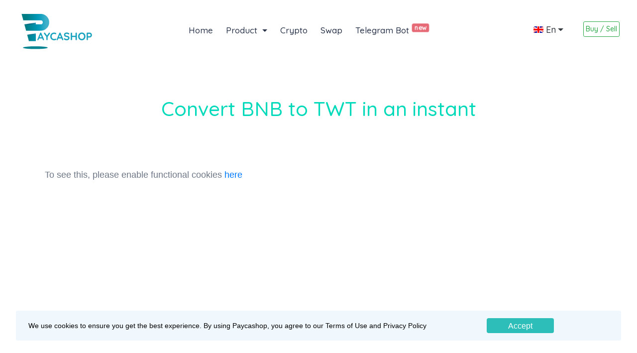

--- FILE ---
content_type: text/html; charset=utf-8
request_url: https://paycashop.com/currencies/bnbmainnet/twt/?amount=0.3
body_size: 6139
content:
<!doctype html>
<html data-n-head-ssr lang="en" data-n-head="%7B%22lang%22:%7B%22ssr%22:%22en%22%7D%7D">
  <head>
    <title>Paycashop</title><meta data-n-head="ssr" name="viewport" content="width=device-width,initial-scale=1"><meta data-n-head="ssr" data-hid="og:url" name="og:url" content="https://paycashop.com"><meta data-n-head="ssr" data-hid="DC.title" name="DC.title" content="Paycashop"><meta data-n-head="ssr" data-hid="robots" name="robots" content="index, follow"><meta data-n-head="ssr" data-hid="twitter:image" name="twitter:image" content="https://res.cloudinary.com/dyvuerxzu/image/upload/v1648673876/images/paycashop_ttdskm.jpg"><meta data-n-head="ssr" data-hid="google-site-verification" name="google-site-verification" content="sKnDvdu44M5vcoss6iBnfKtCtrTUWzDyTWuURWhCGns"><meta data-n-head="ssr" name="format-detection" content="telephone=yes"><meta data-n-head="ssr" data-hid="charset" charset="utf-8"><meta data-n-head="ssr" data-hid="lang" lang="en"><meta data-n-head="ssr" data-hid="language" language="English"><meta data-n-head="ssr" data-hid="name" key="name" property="name" name="name" content="Paycashop"><meta data-n-head="ssr" data-hid="author" key="author" property="author" name="author" content="ITSDB CENTER"><meta data-n-head="ssr" data-hid="description" key="description" property="description" name="description" content="Limitless cryptocurrency exchange, non-custodial platform. Fast exchange service & Telegram Bot for Exchange & Bitcoin payment gateway."><meta data-n-head="ssr" data-hid="keywords" key="keywords" property="keywords" name="keywords" content="paycashop, cryptocurrency, bitcoin gateway, Digital Currencies Payment Integration, bitcoin payments, ethereum payments, litecoin payments, usdt payments, dogecoin payments, bitcoin payment gateway, ethereum payment gateway, litecoin payment gateway, crypto exchange, swap, buy and sell"><meta data-n-head="ssr" data-hid="og:site_name" key="og:site_name" property="og:site_name" name="og:site_name" content="Paycashop"><meta data-n-head="ssr" data-hid="og:title" key="og:title" property="og:title" name="og:title" content="Paycashop"><meta data-n-head="ssr" data-hid="og:description" key="og:description" property="og:description" name="og:description" content="Limitless cryptocurrency exchange, non-custodial platform. Fast exchange service & Telegram Bot for Exchange & Bitcoin payment gateway."><meta data-n-head="ssr" data-hid="og:locale" key="og:locale" property="og:locale" name="og:locale" content="en"><meta data-n-head="ssr" data-hid="og:type" key="og:type" property="og:type" name="og:type" content="website"><meta data-n-head="ssr" data-hid="og:image" key="og:image" property="og:image" name="og:image" content="https://res.cloudinary.com/dyvuerxzu/image/upload/v1648673876/images/paycashop_ttdskm.jpg"><meta data-n-head="ssr" data-hid="fb:page_id" key="fb:page_id" property="fb:page_id" name="fb:page_id" content="1194480414001623"><meta data-n-head="ssr" data-hid="twitter:title" key="twitter:title" property="twitter:title" name="twitter:title" content="Paycashop"><meta data-n-head="ssr" data-hid="twitter:description" key="twitter:description" property="twitter:description" name="twitter:description" content="Limitless cryptocurrency exchange, non-custodial platform. Fast exchange service & Telegram Bot for Exchange & Bitcoin payment gateway."><meta data-n-head="ssr" data-hid="twitter:card" key="twitter:card" property="twitter:card" name="twitter:card" content="summary"><meta data-n-head="ssr" data-hid="twitter:site" key="twitter:site" property="twitter:site" name="twitter:site" content="@paycashop"><meta data-n-head="ssr" data-hid="twitter:creator" key="twitter:creator" property="twitter:creator" name="twitter:creator" content="@paycashop"><meta data-n-head="ssr" data-hid="image" key="image" property="image" name="image" content="https://res.cloudinary.com/dyvuerxzu/image/upload/v1648673876/images/paycashop_ttdskm.jpg"><meta data-n-head="ssr" data-hid="mobile-web-app-capable" name="mobile-web-app-capable" content="yes"><link data-n-head="ssr" data-hid="canonical" rel="canonical" href="https://paycashop.com/"><link data-n-head="ssr" rel="icon" type="image/png" href="https://res.cloudinary.com/dyvuerxzu/image/upload/v1648625570/images/favicon_y66csk.png"><link data-n-head="ssr" rel="stylesheet" href="https://cdnjs.cloudflare.com/ajax/libs/font-awesome/5.15.1/css/all.min.css"><link data-n-head="ssr" rel="stylesheet" href="/css/main.css"><link data-n-head="ssr" rel="stylesheet" href="/css/responsive.css"><link data-n-head="ssr" rel="stylesheet" href="/css/color-one.css"><link data-n-head="ssr" data-hid="shortcut-icon" rel="shortcut icon" href="/_nuxt/icons/icon_64x64.e5a92d.png"><link data-n-head="ssr" data-hid="apple-touch-icon" rel="apple-touch-icon" href="/_nuxt/icons/icon_512x512.e5a92d.png" sizes="512x512"><link data-n-head="ssr" rel="manifest" href="/_nuxt/manifest.8dd15455.json" data-hid="manifest"><script data-n-head="ssr" src="/js/datadog.js" data-body="false"></script><script data-n-head="ssr" data-hid="gtm-script">window._gtm_init||(window._gtm_init=1,function(t,e,n,a,o){t[n]=1==t[n]||"yes"==e[n]||1==e[n]||1==e.msDoNotTrack||t[a]&&t[a][o]&&t[a][o]()?1:0}(window,navigator,"doNotTrack","external","msTrackingProtectionEnabled"),function(a,o,i,g,m){a[m]={},a._gtm_inject=function(t){var e,n;a.doNotTrack||a[m][t]||(a[m][t]=1,a[g]=a[g]||[],a[g].push({"gtm.start":(new Date).getTime(),event:"gtm.js"}),e=o.getElementsByTagName(i)[0],(n=o.createElement(i)).async=!0,n.src="https://www.googletagmanager.com/gtm.js?id="+t,e.parentNode.insertBefore(n,e))},a._gtm_inject("GTM-NXW4J4R")}(window,document,"script","dataLayer","_gtm_ids"))</script><link rel="preload" href="/_nuxt/a7966e8.js" as="script"><link rel="preload" href="/_nuxt/73e4da5.js" as="script"><link rel="preload" href="/_nuxt/8b92f14.js" as="script"><link rel="preload" href="/_nuxt/d634aaa.js" as="script"><link rel="preload" href="/_nuxt/768b423.js" as="script"><style data-vue-ssr-id="05831c5e:0 0063099f:0">.cookieControl__Modal-enter-active,.cookieControl__Modal-leave-active{transition:opacity .25s}.cookieControl__Modal-enter,.cookieControl__Modal-leave-to{opacity:0}.cookieControl__Bar--center{top:50%;left:50%;transform:translate(-50%,-50%)}.cookieControl__Bar--bottom-full-enter-active,.cookieControl__Bar--bottom-full-leave-active,.cookieControl__Bar--bottom-left-enter-active,.cookieControl__Bar--bottom-left-leave-active,.cookieControl__Bar--bottom-right-enter-active,.cookieControl__Bar--bottom-right-leave-active,.cookieControl__Bar--center-enter-active,.cookieControl__Bar--center-leave-active,.cookieControl__Bar--top-full-enter-active,.cookieControl__Bar--top-full-leave-active,.cookieControl__Bar--top-left-enter-active,.cookieControl__Bar--top-left-leave-active,.cookieControl__Bar--top-right-enter-active,.cookieControl__Bar--top-right-leave-active{transition:transform .25s}.cookieControl__Bar--top-full-enter,.cookieControl__Bar--top-full-leave-to,.cookieControl__Bar--top-left-enter,.cookieControl__Bar--top-left-leave-to,.cookieControl__Bar--top-right-enter,.cookieControl__Bar--top-right-leave-to{transform:translateY(-100%)}.cookieControl__Bar--bottom-full-enter,.cookieControl__Bar--bottom-full-leave-to,.cookieControl__Bar--bottom-left-enter,.cookieControl__Bar--bottom-left-leave-to,.cookieControl__Bar--bottom-right-enter,.cookieControl__Bar--bottom-right-leave-to{transform:translateY(100%)}.cookieControl__Bar--center-enter,.cookieControl__Bar--center-leave-to{transform:translate(-50%,-50%) scale(.95)}.cookieControl{position:relative;z-index:100000}.cookieControl button{border:0;outline:0;font-size:16px;cursor:pointer;padding:12px 20px;-webkit-backface-visibility:hidden;backface-visibility:hidden;transition:background-color .2s,color .2s}.cookieControl__Bar{position:fixed;background-color:var(--cookie-control-barBackground);font-family:Arial,"Helvetica Neue",Helvetica,sans-serif}.cookieControl__Bar h3,.cookieControl__Bar p{color:var(--cookie-control-barTextColor);max-width:900px}.cookieControl__Bar h3{margin:0;font-size:20px}.cookieControl__Bar p{font-size:16px;margin:5px 0 0}.cookieControl__Bar button{color:var(--cookie-control-barButtonColor);background-color:var(--cookie-control-barButtonBackground)}.cookieControl__Bar button:hover{color:var(--cookie-control-barButtonHoverColor);background-color:var(--cookie-control-barButtonHoverBackground)}.cookieControl__Bar button+button{margin-left:10px}.cookieControl__BarContainer{display:flex;padding:20px;align-items:flex-end;justify-content:space-between}.cookieControl__Bar--bottom-full,.cookieControl__Bar--top-full{left:0;right:0}.cookieControl__Bar--top-full{top:0}.cookieControl__Bar--bottom-full{bottom:0}.cookieControl__Bar--bottom-left p,.cookieControl__Bar--bottom-right p,.cookieControl__Bar--center p,.cookieControl__Bar--top-left p,.cookieControl__Bar--top-right p{max-width:400px}.cookieControl__Bar--bottom-left .cookieControl__BarContainer,.cookieControl__Bar--bottom-right .cookieControl__BarContainer,.cookieControl__Bar--center .cookieControl__BarContainer,.cookieControl__Bar--top-left .cookieControl__BarContainer,.cookieControl__Bar--top-right .cookieControl__BarContainer{flex-direction:column}.cookieControl__Bar--bottom-left .cookieControl__BarButtons,.cookieControl__Bar--bottom-right .cookieControl__BarButtons,.cookieControl__Bar--center .cookieControl__BarButtons,.cookieControl__Bar--top-left .cookieControl__BarButtons,.cookieControl__Bar--top-right .cookieControl__BarButtons{margin-top:20px}.cookieControl__Bar--top-left,.cookieControl__Bar--top-right{top:20px}.cookieControl__Bar--bottom-left,.cookieControl__Bar--bottom-right{bottom:20px}.cookieControl__Bar--bottom-left,.cookieControl__Bar--top-left{left:20px}.cookieControl__Bar--bottom-right,.cookieControl__Bar--top-right{right:20px}.cookieControl__BarButtons{display:flex}.cookieControl__Modal{position:fixed;top:0;left:0;right:0;bottom:0;z-index:1;font-size:0;text-align:center}.cookieControl__Modal:before{content:"";min-height:100vh;display:inline-block;vertical-align:middle}.cookieControl__Modal:after{position:absolute;content:"";top:0;left:0;right:0;bottom:0;z-index:-1;opacity:var(--cookie-control-modalOverlayOpacity);background-color:var(--cookie-control-modalOverlay)}.cookieControl__Modal>div{font-size:medium;padding-top:80px}.cookieControl__Modal button{color:var(--cookie-control-modalButtonColor);background-color:var(--cookie-control-modalButtonBackground)}.cookieControl__Modal button:hover{color:var(--cookie-control-modalButtonHoverColor);background-color:var(--cookie-control-modalButtonHoverBackground)}.cookieControl__ModalContent{position:relative;width:100%;padding:40px;max-width:550px;max-height:80vh;text-align:left;overflow-y:scroll;display:inline-block;vertical-align:middle;background-color:var(--cookie-control-modalBackground)}.cookieControl__ModalContent,.cookieControl__ModalContent :not(button){color:var(--cookie-control-modalTextColor)}.cookieControl__ModalContent h3{font-size:24px;margin:50px 0 25px}.cookieControl__ModalContent h3:first-of-type{margin-top:0}.cookieControl__ModalContent ul{padding:0;font-size:16px;list-style-type:none}.cookieControl__ModalContent ul ul{padding:5px 56px 0}.cookieControl__ModalContent ul ul li+li{margin-top:5px}.cookieControl__ModalContent li{align-items:center}.cookieControl__ModalContent li+li{margin-top:20px}.cookieControl__ModalContent input{display:none}.cookieControl__ModalContent input:checked+label{background-color:var(--cookie-control-checkboxActiveBackground)}.cookieControl__ModalContent input:checked+label:before{background-color:var(--cookie-control-checkboxActiveCircleBackground);transform:translate3d(100%,-50%,0)}.cookieControl__ModalContent input:checked:disabled+label{background-color:var(--cookie-control-checkboxDisabledBackground)}.cookieControl__ModalContent input:checked:disabled+label:before{background-color:var(--cookie-control-checkboxDisabledCircleBackground)}.cookieControl__ModalContent label{position:relative;min-width:36px;min-height:20px;font-size:0;display:block;margin-right:20px;border-radius:20px;-webkit-backface-visibility:hidden;backface-visibility:hidden;transition:background-color .2s;background-color:var(--cookie-control-checkboxInactiveBackground)}.cookieControl__ModalContent label:before{position:absolute;content:"";top:50%;left:3px;width:15px;height:15px;border-radius:50%;transition:transform .2s;transform:translate3d(0,-50%,0);background-color:var(--cookie-control-checkboxInactiveCircleBackground)}.cookieControl__ModalInputWrapper{display:flex;align-items:flex-start}.cookieControl__ModalCookieName{font-weight:700;text-transform:uppercase}.cookieControl__ModalCookieName span{font-weight:400;text-transform:none}.cookieControl__ModalClose{position:absolute;top:20px;right:20px}.cookieControl__ModalButtons{display:flex;margin-top:80px;align-items:flex-start}.cookieControl__ModalButtons button+button{margin-left:20px}.cookieControl__ModalUnsaved{position:absolute;left:50%;bottom:40px;margin:0;color:var(--cookie-control-modalUnsavedColor);font-size:14px;transform:translateX(-50%)}.cookieControl__BlockedIframe{padding:20px;border:2px solid #ddd}.cookieControl__BlockedIframe a,.cookieControl__BlockedIframe p{font-family:Arial,"Helvetica Neue",Helvetica,sans-serif}@media screen and (max-width:768px){.cookieControl__Bar{flex-direction:column;left:0;right:0}.cookieControl__Bar h3,.cookieControl__Bar p{max-width:100%}.cookieControl__Bar--top-full,.cookieControl__Bar--top-left,.cookieControl__Bar--top-right{top:0}.cookieControl__Bar--bottom-full,.cookieControl__Bar--bottom-left,.cookieControl__Bar--bottom-right{bottom:0}.cookieControl__ModalContent{position:absolute;top:0;left:0;right:0;bottom:0;max-width:none;max-height:100%;padding:80px 20px 20px}.cookieControl__BarButtons{width:100%;margin-top:20px;flex-direction:column;justify-content:center}.cookieControl__BarButtons button{width:100%}.cookieControl__BarButtons button+button{margin:10px 0 0}.cookieControl__BarContainer,.cookieControl__ModalButtons{flex-direction:column}.cookieControl__ModalButtons button{width:100%}.cookieControl__ModalButtons button+button{margin:10px 0 0}}.cookieControl__ControlButton{position:fixed;right:20px;bottom:20px;border:0;outline:0;width:40px;height:40px;cursor:pointer;min-width:40px;min-height:40px;border-radius:50%;-webkit-backface-visibility:hidden;backface-visibility:hidden;transition:background-color .2s;box-shadow:0 0 10px rgba(0,0,0,.3);background:var(--cookie-control-controlButtonBackground)}.cookieControl__ControlButton svg{position:absolute;top:50%;left:50%;min-width:24px;min-height:24px;max-width:24px;max-height:24px;transition:color .2s;-webkit-backface-visibility:hidden;backface-visibility:hidden;transform:translate(-50%,-50%);color:var(--cookie-control-controlButtonIconColor)}.cookieControl__ControlButton:hover{background-color:var(--cookie-control-controlButtonHoverBackground)}.cookieControl__ControlButton:hover svg{color:var(--cookie-control-controlButtonIconHoverColor)}.nuxt-progress{position:fixed;top:0;left:0;right:0;height:2px;width:0;opacity:1;transition:width .1s,opacity .4s;background-color:#000;z-index:999999}.nuxt-progress.nuxt-progress-notransition{transition:none}.nuxt-progress-failed{background-color:red}</style>
  </head>
  <body>
    <noscript data-n-head="ssr" data-hid="gtm-noscript" data-pbody="true"><iframe src="https://www.googletagmanager.com/ns.html?id=GTM-NXW4J4R&" height="0" width="0" style="display:none;visibility:hidden" title="gtm"></iframe></noscript><div data-server-rendered="true" id="__nuxt"><!----><div id="__layout"><div class="main-page-wrapper"><div class="html-top-content"><div id="home" class="theme-top-section"><header class="theme-main-menu"><div id="headerLink" class="container-fluid mr-0"><div class="menu-wrapper clearfix"><div class="flex-grow-2 logo d-none d-lg-block"><a href="/" class="nuxt-link-active"><img src="https://res.cloudinary.com/dyvuerxzu/image/upload/f_webp,q_auto,w_150/v1648625573/images/Paycashop_qvhsuw.png" width="150" alt="Logo" class="LogoPay"></a></div> <nav id="mega-menu-holder" class="flex-grow-2 navbar navbar-expand-lg"><div class="container-fluid p-0"><button type="button" data-toggle="collapse" data-target="#navbarResponsive" aria-controls="navbarResponsive" aria-expanded="false" aria-label="Toggle navigation" class="navbar-toggler">
            Menu
          </button> <div id="navbarResponsive" class="collapse navbar-collapse"><ul class="navbar-nav"><li class="nav-item"><a href="/" class="nav-link js-scroll-trigger nuxt-link-active">
                  Home
                </a></li> <li class="nav-item dropdown"><a href="#" id="dropdownMenuButton" data-toggle="dropdown" aria-haspopup="true" aria-expanded="false" class="dropdown-toggle">
                  Product
                </a> <div aria-labelledby="dropdownMenuButton" class="dropdown-menu"><a href="https://paycashpay.com" target="_blank" class="dropdown-item small">
                    PaycashPay <i class="fas fa-external-link-square-alt"></i></a> <a href="#" data-target="#staking" data-toggle="modal" class="dropdown-item small">
                    NFT Marketplace <i class="fas fa-external-link-square-alt"></i></a> <a href="/#telegramBot" class="dropdown-item small js-scroll-trigger">
                    Telegram Bot
                  </a> <a href="#" data-target="#staking" data-toggle="modal" class="dropdown-item small">
                    Mobile Exchange
                  </a></div></li> <li class="nav-item"><a href="/currencies" class="nav-link js-scroll-trigger nuxt-link-active">
                  Crypto
                </a></li> <li class="nav-item"><a href="/swap" class="nav-link js-scroll-trigger">
                  Swap 
                </a></li> <li class="nav-item"><a href="https://t.me/paycashopBot" target="_blank" class="nav-link js-scroll-trigger">
                  Telegram Bot <span class="badge badge-danger bot">new</span></a></li></ul></div></div></nav> <ul class="right-widget celarfix flex-grow-1"><li class="order-2 order-lg-1"><div href="#" class="dropdown px-3 py-1 mx-1"><a href="#" id="drpBut" data-toggle="dropdown" aria-haspopup="true" aria-expanded="false" class="dropdown-toggle text-dark text-capitalize"><img src="https://res.cloudinary.com/dyvuerxzu/image/upload/f_webp,q_auto/v1648625570/images/en_mx4kmi.png" class="langLink img-fluid d-inline"> <span>en</span></a> <span aria-labelledby="drpBut" class="dropdown-menu"><a href="/currencies/bnbmainnet/twt" aria-current="page" class="dropdown-item py-2 nuxt-link-exact-active nuxt-link-active"><img src="https://res.cloudinary.com/dyvuerxzu/image/upload/f_webp,q_auto/v1648625570/images/en_mx4kmi.png" class="langLink img-fluid d-inline"> <span>En</span></a> <a href="/fr/currencies/bnbmainnet/twt" class="dropdown-item py-2"><img src="https://res.cloudinary.com/dyvuerxzu/image/upload/f_webp,q_auto/v1648625570/images/fr_mx4kmi.png" class="langLink img-fluid d-inline"> <span>Fr</span></a></span></div></li> <li class="order-1 order-lg-2"><a href="/buy_sell" class="px-3 py-1 mx-1"><button type="button" id="buyCrypto" class="p-1 btn btn-outline-success btn-sm">
              Buy / Sell 
            </button></a></li></ul></div></div></header> <section class="swapPage"><div id="swap" class="our-features-one bg-color"><div class="container my-4"><div class="theme-title swap pb-5"><h2><span>
            Convert BNB to TWT in an instant
          </span></h2></div> <div class="row swapExchange pt-3"><div class="col-12"><!----> <script src="https://changenow.io/embeds/exchange-widget/v2/stepper-connector.js"></script></div></div></div></div></section> <footer class="theme-footer"><div class="container"><div class="row footerlink pt-4"><div class="col-12 my-3"><div class="me mb-4"><img src="https://res.cloudinary.com/dyvuerxzu/image/upload/f_webp,q_auto,w_130/v1648625571/images/exchange_geymro.png" width="130" alt="" class="d-inline"> <span class="text-uppercase text-success font-weight-bold">
            More than 300 assets in exchange <i class="fas fa-coins"></i></span></div></div> <div class="col-md-9"><div class="row rowall"><div class="col-md-3 col-sm-4 my-2"><ul><li><a href="/currencies/btc/eth?amount=0.005">
                  BTC to ETH
                </a></li> <li><a href="/currencies/btc/bnbmainnet?amount=0.001">
                  BTC to BNB
                </a></li> <li><a href="/currencies/btc/luna?amount=0.001">
                  BTC to LUNA
                </a></li> <li><a href="/currencies/btc/raca?amount=0.001">
                  BTC to RACA
                </a></li> <li><a href="/currencies/btc/egld?amount=0.005">
                  BTC to EGLD
                </a></li></ul></div> <div class="col-md-3 col-sm-4 my-2"><ul><li><a href="/currencies/bnbmainnet/btc?amount=0.3">
                  BNB to BTC
                </a></li> <li><a href="/currencies/bnbmainnet/usdttrc20?amount=0.3">
                  BNB to USDT
                </a></li> <li><a href="/currencies/bnbmainnet/usdtbsc?amount=0.3">
                  BNB to USDT
                </a></li> <li><a href="/currencies/bnbmainnet/twt?amount=0.3">
                  BNB to TWT
                </a></li> <li><a href="/currencies/bnbmainnet/dot?amount=0.3">
                  BNB to DOT
                </a></li></ul></div> <div class="col-md-3 col-sm-4 my-2"><ul><li><a href="/currencies/avax/bnbmainnet?amount=1">
                  AVAX to BNB
                </a></li> <li><a href="/currencies/avax/btc?amount=1">
                  AVAX to BTC
                </a></li> <li><a href="/currencies/avax/cake?amount=1">
                  AVAX to CAKE
                </a></li> <li><a href="/currencies/ada/bnbmainnet?amount=50">
                  ADA to BNB
                </a></li> <li><a href="/currencies/ada/xmr?amount=50">
                  ADA to XMR
                </a></li></ul></div> <div class="col-md-3 col-sm-4 my-2"><ul><li><a href="/currencies/sol/btc?amount=1">
                  SOL to BTC
                </a></li> <li><a href="/currencies/sol/bnbmainnet?amount=1">
                  SOL to BNB
                </a></li> <li><a href="/currencies/sol/luna?amount=1">
                  SOL to LUNA
                </a></li> <li><a href="/currencies/trx/btc?amount=1000">
                  TRX to BTC
                </a></li> <li><a href="/currencies/trx/xmr?amount=1000">
                  TRX to XMR
                </a></li></ul></div> <div class="d-block d-md-none col-sm-4 my-2"><ul><li><a href="/" class="js-scroll-trigger nuxt-link-active">Home</a></li> <li><a href="/currencies" class="nuxt-link-active">Crypto</a></li> <li><a href="/swap">Swap</a></li> <li><a href="https://gateway.paycashop.com" target="_blank">
                  Payment API
                </a></li> <li><a href="#">NFT Marketplace</a></li></ul></div> <div class="d-block d-md-none col-sm-4 my-2"><ul><li><a href="/about">About us</a></li> <li><a href="/contact">Contact</a></li> <li><a href="/faq">FAQ</a></li> <li><a href="/buy_sell">
                  Buy / Sell
                </a></li> <li><a href="https://t.me/paycashopBot" target="_blank">
                  Telegram Bot
                </a></li></ul></div></div></div> <div class="col-md-3 d-none d-md-block"><div class="row mt-2"><div class="col-md-6 col-sm-4 p-0"><ul><li><a href="/" class="js-scroll-trigger nuxt-link-active">Home</a></li> <li><a href="/currencies" class="nuxt-link-active">Crypto</a></li> <li><a href="/swap">Swap</a></li> <li><a href="https://paycashpay.com" target="_blank">
                  PaycashPay
                </a></li> <li><a href="#">NFT Marketplace</a></li></ul></div> <div class="col-md-6 col-sm-4 p-0"><ul><li><a href="/about">About us</a></li> <li><a href="/contact">Contact</a></li> <li><a href="/faq">FAQ</a></li> <li><a href="/buy_sell">
                  Buy / Sell
                </a></li> <li><a href="https://t.me/paycashopBot" target="_blank">
                  Telegram Bot
                </a></li></ul></div></div></div></div> <div class="inner-wrapper"><div class="row bottom-footer"><div class="col-sm-4"><p class="mb-0 px-5"><a href="/condition-general" class="mx-1 text-white"><i class="fas fa-shield-alt"></i> Terms of use
            </a></p> <p class="mb-0 px-5"><a href="/privacy-policy" class="mx-1 text-white"><i class="fas fa-user-shield"></i> Privacy Policy
            </a></p></div> <div class="col-sm-4 text-md-center"><a href="https://www.trustpilot.com/evaluate/paycashop.com" target="_blank" rel="nofollow noopener noreferrer"><img src="https://res.cloudinary.com/dyvuerxzu/image/upload/f_webp,q_auto/v1648625577/images/trustpilot_oqmqk0.png" alt=""></a></div> <div class="col-sm-4 text-md-center mt-3"><a href="https://t.me/paycashop_official" target="_blank" class="text-dark"><i class="fab fa-telegram fa-2x text-white"></i></a> <a href="https://twitter.com/paycashop" target="_blank" class="text-dark"><i class="fab fa-twitter fa-2x text-white"></i></a> <a href="https://discord.gg/ACkMgc7vqD" target="_blank" class="text-dark"><i class="fab fa-discord fa-2x text-white"></i></a> <a href="https://facebook.com/paycashop" target="_blank" class="text-primary"><i class="fab fa-facebook fa-2x text-white"></i></a> <a href="https://www.youtube.com/channel/UCqVBPCYiezB1sEK2Tvu10VQ" target="_blank" class="text-danger"><i class="fab fa-youtube fa-2x text-white"></i></a></div></div></div> <div class="d-flex justify-content-between"><p class="mt-3 text-left mefooter"><a href="https://itsdb-center.com" target="_blank" class="text-dark small">
          Copyright © 2021 ITSDB CENTER
        </a></p> <p class="copyright text-right mefooter my-3"><a target="_blank" href="https://t.me/paycashop_official" class="d-none d-md-inline mx-1 text-dark"><i class="fab fa-telegram"></i></a> <a target="_blank" href="https://twitter.com/paycashop" class="d-none d-md-inline mx-1 text-dark"><i class="fab fa-twitter"></i></a> <a target="_blank" href="https://discord.gg/ACkMgc7vqD" class="d-none d-md-inline mx-1 text-dark"><i class="fab fa-discord"></i></a> <a target="_blank" href="https://facebook.com/paycashop" class="d-none d-md-inline mx-1 text-dark"><i class="fab fa-facebook"></i></a> <a target="_blank" href="https://www.youtube.com/channel/UCqVBPCYiezB1sEK2Tvu10VQ" class="d-none d-md-inline mx-1 text-dark"><i class="fab fa-youtube"></i></a> <a href="/condition-general" class="mx-1 text-dark small">
          Terms of Use
        </a> <a href="/privacy-policy" class="mx-1 text-dark small">
          Privacy Policy
        </a></p></div></div></footer> <!----></div></div> <div id="staking" tabindex="-1" role="dialog" aria-hidden="true" class="modal right fade"><div role="document" class="modal-dialog"><div class="modal-content"><div class="modal-header"><h5 id="exampleModalLabel" class="modal-title"><i class="fab fa-bitcoin text-muted"></i></h5> <button type="button" data-dismiss="modal" aria-label="Close" class="close"><i class="fas fa-times"></i></button></div> <div class="modal-body"><div class="row"><div class="col-12 my-5 p-0"><img src="https://res.cloudinary.com/dyvuerxzu/image/upload/f_webp,q_auto/v1648625569/images/coming_b3h8p4.jpg" alt="coming"></div></div></div></div></div></div></div></div></div><script>window.__NUXT__={layout:"default",data:[{_img:{}}],fetch:{},error:null,serverRendered:!0,routePath:"/currencies/bnbmainnet/twt",config:{_app:{basePath:"/",assetsPath:"/_nuxt/",cdnURL:null}}}</script><script src="/_nuxt/a7966e8.js" defer></script><script src="/_nuxt/768b423.js" defer></script><script src="/_nuxt/73e4da5.js" defer></script><script src="/_nuxt/8b92f14.js" defer></script><script src="/_nuxt/d634aaa.js" defer></script><script data-n-head="ssr" src="/vendor/jquery.2.2.3.min.js" data-body="true"></script><script data-n-head="ssr" src="https://cdn.jsdelivr.net/npm/popper.js@1.12.9/dist/umd/popper.min.js" data-body="true"></script><script data-n-head="ssr" src="https://cdn.jsdelivr.net/npm/bootstrap@4.0.0/dist/js/bootstrap.min.js" data-body="true"></script><script data-n-head="ssr" src="https://cdnjs.cloudflare.com/ajax/libs/jquery-easing/1.4.1/jquery.easing.min.js" data-body="true"></script><script data-n-head="ssr" src="/vendor/jquery.appear.js" data-body="true"></script><script data-n-head="ssr" src="/vendor/fancybox/dist/jquery.fancybox.min.js" data-body="true"></script><script data-n-head="ssr" src="/vendor/owl-carousel/owl.carousel.min.js" data-body="true"></script><script data-n-head="ssr" src="/vendor/aos-next/dist/aos.js" data-body="true"></script><script data-n-head="ssr" src="/js/theme.js" data-body="true"></script>
  <!-- Cloudflare Pages Analytics --><script defer src='https://static.cloudflareinsights.com/beacon.min.js' data-cf-beacon='{"token": "fa0029d4988746cc820d05df12c2a161"}'></script><!-- Cloudflare Pages Analytics --></body>
</html>


--- FILE ---
content_type: text/html; charset=utf-8
request_url: https://paycashop.com/vendor/fancybox/dist/jquery.fancybox.min.js
body_size: 7840
content:
<!doctype html>
<html data-n-head-ssr lang="en" data-n-head="%7B%22lang%22:%7B%22ssr%22:%22en%22%7D%7D">
  <head>
    <title>Paycashop</title><meta data-n-head="ssr" name="viewport" content="width=device-width,initial-scale=1"><meta data-n-head="ssr" data-hid="og:url" name="og:url" content="https://paycashop.com"><meta data-n-head="ssr" data-hid="DC.title" name="DC.title" content="Paycashop"><meta data-n-head="ssr" data-hid="robots" name="robots" content="index, follow"><meta data-n-head="ssr" data-hid="twitter:image" name="twitter:image" content="https://res.cloudinary.com/dyvuerxzu/image/upload/v1648673876/images/paycashop_ttdskm.jpg"><meta data-n-head="ssr" data-hid="google-site-verification" name="google-site-verification" content="sKnDvdu44M5vcoss6iBnfKtCtrTUWzDyTWuURWhCGns"><meta data-n-head="ssr" name="format-detection" content="telephone=yes"><meta data-n-head="ssr" data-hid="charset" charset="utf-8"><meta data-n-head="ssr" data-hid="lang" lang="en"><meta data-n-head="ssr" data-hid="language" language="English"><meta data-n-head="ssr" data-hid="name" key="name" property="name" name="name" content="Paycashop"><meta data-n-head="ssr" data-hid="author" key="author" property="author" name="author" content="ITSDB CENTER"><meta data-n-head="ssr" data-hid="description" key="description" property="description" name="description" content="Limitless cryptocurrency exchange, non-custodial platform. Fast exchange service & Telegram Bot for Exchange & Bitcoin payment gateway."><meta data-n-head="ssr" data-hid="keywords" key="keywords" property="keywords" name="keywords" content="paycashop, cryptocurrency, bitcoin gateway, Digital Currencies Payment Integration, bitcoin payments, ethereum payments, litecoin payments, usdt payments, dogecoin payments, bitcoin payment gateway, ethereum payment gateway, litecoin payment gateway, crypto exchange, swap, buy and sell"><meta data-n-head="ssr" data-hid="og:site_name" key="og:site_name" property="og:site_name" name="og:site_name" content="Paycashop"><meta data-n-head="ssr" data-hid="og:title" key="og:title" property="og:title" name="og:title" content="Paycashop"><meta data-n-head="ssr" data-hid="og:description" key="og:description" property="og:description" name="og:description" content="Limitless cryptocurrency exchange, non-custodial platform. Fast exchange service & Telegram Bot for Exchange & Bitcoin payment gateway."><meta data-n-head="ssr" data-hid="og:locale" key="og:locale" property="og:locale" name="og:locale" content="en"><meta data-n-head="ssr" data-hid="og:type" key="og:type" property="og:type" name="og:type" content="website"><meta data-n-head="ssr" data-hid="og:image" key="og:image" property="og:image" name="og:image" content="https://res.cloudinary.com/dyvuerxzu/image/upload/v1648673876/images/paycashop_ttdskm.jpg"><meta data-n-head="ssr" data-hid="fb:page_id" key="fb:page_id" property="fb:page_id" name="fb:page_id" content="1194480414001623"><meta data-n-head="ssr" data-hid="twitter:title" key="twitter:title" property="twitter:title" name="twitter:title" content="Paycashop"><meta data-n-head="ssr" data-hid="twitter:description" key="twitter:description" property="twitter:description" name="twitter:description" content="Limitless cryptocurrency exchange, non-custodial platform. Fast exchange service & Telegram Bot for Exchange & Bitcoin payment gateway."><meta data-n-head="ssr" data-hid="twitter:card" key="twitter:card" property="twitter:card" name="twitter:card" content="summary"><meta data-n-head="ssr" data-hid="twitter:site" key="twitter:site" property="twitter:site" name="twitter:site" content="@paycashop"><meta data-n-head="ssr" data-hid="twitter:creator" key="twitter:creator" property="twitter:creator" name="twitter:creator" content="@paycashop"><meta data-n-head="ssr" data-hid="image" key="image" property="image" name="image" content="https://res.cloudinary.com/dyvuerxzu/image/upload/v1648673876/images/paycashop_ttdskm.jpg"><meta data-n-head="ssr" data-hid="mobile-web-app-capable" name="mobile-web-app-capable" content="yes"><link data-n-head="ssr" data-hid="canonical" rel="canonical" href="https://paycashop.com/"><link data-n-head="ssr" rel="icon" type="image/png" href="https://res.cloudinary.com/dyvuerxzu/image/upload/v1648625570/images/favicon_y66csk.png"><link data-n-head="ssr" rel="stylesheet" href="https://cdnjs.cloudflare.com/ajax/libs/font-awesome/5.15.1/css/all.min.css"><link data-n-head="ssr" rel="stylesheet" href="/css/main.css"><link data-n-head="ssr" rel="stylesheet" href="/css/responsive.css"><link data-n-head="ssr" rel="stylesheet" href="/css/color-one.css"><link data-n-head="ssr" data-hid="shortcut-icon" rel="shortcut icon" href="/_nuxt/icons/icon_64x64.e5a92d.png"><link data-n-head="ssr" data-hid="apple-touch-icon" rel="apple-touch-icon" href="/_nuxt/icons/icon_512x512.e5a92d.png" sizes="512x512"><link data-n-head="ssr" rel="manifest" href="/_nuxt/manifest.8dd15455.json" data-hid="manifest"><script data-n-head="ssr" src="/js/datadog.js" data-body="false"></script><script data-n-head="ssr" data-hid="gtm-script">window._gtm_init||(window._gtm_init=1,function(t,e,n,a,o){t[n]=1==t[n]||"yes"==e[n]||1==e[n]||1==e.msDoNotTrack||t[a]&&t[a][o]&&t[a][o]()?1:0}(window,navigator,"doNotTrack","external","msTrackingProtectionEnabled"),function(a,o,i,g,m){a[m]={},a._gtm_inject=function(t){var e,n;a.doNotTrack||a[m][t]||(a[m][t]=1,a[g]=a[g]||[],a[g].push({"gtm.start":(new Date).getTime(),event:"gtm.js"}),e=o.getElementsByTagName(i)[0],(n=o.createElement(i)).async=!0,n.src="https://www.googletagmanager.com/gtm.js?id="+t,e.parentNode.insertBefore(n,e))},a._gtm_inject("GTM-NXW4J4R")}(window,document,"script","dataLayer","_gtm_ids"))</script><link rel="preload" href="/_nuxt/a7966e8.js" as="script"><link rel="preload" href="/_nuxt/73e4da5.js" as="script"><link rel="preload" href="/_nuxt/8b92f14.js" as="script"><link rel="preload" href="/_nuxt/d634aaa.js" as="script"><link rel="preload" href="/_nuxt/8833ce1.js" as="script"><style data-vue-ssr-id="05831c5e:0 0063099f:0">.cookieControl__Modal-enter-active,.cookieControl__Modal-leave-active{transition:opacity .25s}.cookieControl__Modal-enter,.cookieControl__Modal-leave-to{opacity:0}.cookieControl__Bar--center{top:50%;left:50%;transform:translate(-50%,-50%)}.cookieControl__Bar--bottom-full-enter-active,.cookieControl__Bar--bottom-full-leave-active,.cookieControl__Bar--bottom-left-enter-active,.cookieControl__Bar--bottom-left-leave-active,.cookieControl__Bar--bottom-right-enter-active,.cookieControl__Bar--bottom-right-leave-active,.cookieControl__Bar--center-enter-active,.cookieControl__Bar--center-leave-active,.cookieControl__Bar--top-full-enter-active,.cookieControl__Bar--top-full-leave-active,.cookieControl__Bar--top-left-enter-active,.cookieControl__Bar--top-left-leave-active,.cookieControl__Bar--top-right-enter-active,.cookieControl__Bar--top-right-leave-active{transition:transform .25s}.cookieControl__Bar--top-full-enter,.cookieControl__Bar--top-full-leave-to,.cookieControl__Bar--top-left-enter,.cookieControl__Bar--top-left-leave-to,.cookieControl__Bar--top-right-enter,.cookieControl__Bar--top-right-leave-to{transform:translateY(-100%)}.cookieControl__Bar--bottom-full-enter,.cookieControl__Bar--bottom-full-leave-to,.cookieControl__Bar--bottom-left-enter,.cookieControl__Bar--bottom-left-leave-to,.cookieControl__Bar--bottom-right-enter,.cookieControl__Bar--bottom-right-leave-to{transform:translateY(100%)}.cookieControl__Bar--center-enter,.cookieControl__Bar--center-leave-to{transform:translate(-50%,-50%) scale(.95)}.cookieControl{position:relative;z-index:100000}.cookieControl button{border:0;outline:0;font-size:16px;cursor:pointer;padding:12px 20px;-webkit-backface-visibility:hidden;backface-visibility:hidden;transition:background-color .2s,color .2s}.cookieControl__Bar{position:fixed;background-color:var(--cookie-control-barBackground);font-family:Arial,"Helvetica Neue",Helvetica,sans-serif}.cookieControl__Bar h3,.cookieControl__Bar p{color:var(--cookie-control-barTextColor);max-width:900px}.cookieControl__Bar h3{margin:0;font-size:20px}.cookieControl__Bar p{font-size:16px;margin:5px 0 0}.cookieControl__Bar button{color:var(--cookie-control-barButtonColor);background-color:var(--cookie-control-barButtonBackground)}.cookieControl__Bar button:hover{color:var(--cookie-control-barButtonHoverColor);background-color:var(--cookie-control-barButtonHoverBackground)}.cookieControl__Bar button+button{margin-left:10px}.cookieControl__BarContainer{display:flex;padding:20px;align-items:flex-end;justify-content:space-between}.cookieControl__Bar--bottom-full,.cookieControl__Bar--top-full{left:0;right:0}.cookieControl__Bar--top-full{top:0}.cookieControl__Bar--bottom-full{bottom:0}.cookieControl__Bar--bottom-left p,.cookieControl__Bar--bottom-right p,.cookieControl__Bar--center p,.cookieControl__Bar--top-left p,.cookieControl__Bar--top-right p{max-width:400px}.cookieControl__Bar--bottom-left .cookieControl__BarContainer,.cookieControl__Bar--bottom-right .cookieControl__BarContainer,.cookieControl__Bar--center .cookieControl__BarContainer,.cookieControl__Bar--top-left .cookieControl__BarContainer,.cookieControl__Bar--top-right .cookieControl__BarContainer{flex-direction:column}.cookieControl__Bar--bottom-left .cookieControl__BarButtons,.cookieControl__Bar--bottom-right .cookieControl__BarButtons,.cookieControl__Bar--center .cookieControl__BarButtons,.cookieControl__Bar--top-left .cookieControl__BarButtons,.cookieControl__Bar--top-right .cookieControl__BarButtons{margin-top:20px}.cookieControl__Bar--top-left,.cookieControl__Bar--top-right{top:20px}.cookieControl__Bar--bottom-left,.cookieControl__Bar--bottom-right{bottom:20px}.cookieControl__Bar--bottom-left,.cookieControl__Bar--top-left{left:20px}.cookieControl__Bar--bottom-right,.cookieControl__Bar--top-right{right:20px}.cookieControl__BarButtons{display:flex}.cookieControl__Modal{position:fixed;top:0;left:0;right:0;bottom:0;z-index:1;font-size:0;text-align:center}.cookieControl__Modal:before{content:"";min-height:100vh;display:inline-block;vertical-align:middle}.cookieControl__Modal:after{position:absolute;content:"";top:0;left:0;right:0;bottom:0;z-index:-1;opacity:var(--cookie-control-modalOverlayOpacity);background-color:var(--cookie-control-modalOverlay)}.cookieControl__Modal>div{font-size:medium;padding-top:80px}.cookieControl__Modal button{color:var(--cookie-control-modalButtonColor);background-color:var(--cookie-control-modalButtonBackground)}.cookieControl__Modal button:hover{color:var(--cookie-control-modalButtonHoverColor);background-color:var(--cookie-control-modalButtonHoverBackground)}.cookieControl__ModalContent{position:relative;width:100%;padding:40px;max-width:550px;max-height:80vh;text-align:left;overflow-y:scroll;display:inline-block;vertical-align:middle;background-color:var(--cookie-control-modalBackground)}.cookieControl__ModalContent,.cookieControl__ModalContent :not(button){color:var(--cookie-control-modalTextColor)}.cookieControl__ModalContent h3{font-size:24px;margin:50px 0 25px}.cookieControl__ModalContent h3:first-of-type{margin-top:0}.cookieControl__ModalContent ul{padding:0;font-size:16px;list-style-type:none}.cookieControl__ModalContent ul ul{padding:5px 56px 0}.cookieControl__ModalContent ul ul li+li{margin-top:5px}.cookieControl__ModalContent li{align-items:center}.cookieControl__ModalContent li+li{margin-top:20px}.cookieControl__ModalContent input{display:none}.cookieControl__ModalContent input:checked+label{background-color:var(--cookie-control-checkboxActiveBackground)}.cookieControl__ModalContent input:checked+label:before{background-color:var(--cookie-control-checkboxActiveCircleBackground);transform:translate3d(100%,-50%,0)}.cookieControl__ModalContent input:checked:disabled+label{background-color:var(--cookie-control-checkboxDisabledBackground)}.cookieControl__ModalContent input:checked:disabled+label:before{background-color:var(--cookie-control-checkboxDisabledCircleBackground)}.cookieControl__ModalContent label{position:relative;min-width:36px;min-height:20px;font-size:0;display:block;margin-right:20px;border-radius:20px;-webkit-backface-visibility:hidden;backface-visibility:hidden;transition:background-color .2s;background-color:var(--cookie-control-checkboxInactiveBackground)}.cookieControl__ModalContent label:before{position:absolute;content:"";top:50%;left:3px;width:15px;height:15px;border-radius:50%;transition:transform .2s;transform:translate3d(0,-50%,0);background-color:var(--cookie-control-checkboxInactiveCircleBackground)}.cookieControl__ModalInputWrapper{display:flex;align-items:flex-start}.cookieControl__ModalCookieName{font-weight:700;text-transform:uppercase}.cookieControl__ModalCookieName span{font-weight:400;text-transform:none}.cookieControl__ModalClose{position:absolute;top:20px;right:20px}.cookieControl__ModalButtons{display:flex;margin-top:80px;align-items:flex-start}.cookieControl__ModalButtons button+button{margin-left:20px}.cookieControl__ModalUnsaved{position:absolute;left:50%;bottom:40px;margin:0;color:var(--cookie-control-modalUnsavedColor);font-size:14px;transform:translateX(-50%)}.cookieControl__BlockedIframe{padding:20px;border:2px solid #ddd}.cookieControl__BlockedIframe a,.cookieControl__BlockedIframe p{font-family:Arial,"Helvetica Neue",Helvetica,sans-serif}@media screen and (max-width:768px){.cookieControl__Bar{flex-direction:column;left:0;right:0}.cookieControl__Bar h3,.cookieControl__Bar p{max-width:100%}.cookieControl__Bar--top-full,.cookieControl__Bar--top-left,.cookieControl__Bar--top-right{top:0}.cookieControl__Bar--bottom-full,.cookieControl__Bar--bottom-left,.cookieControl__Bar--bottom-right{bottom:0}.cookieControl__ModalContent{position:absolute;top:0;left:0;right:0;bottom:0;max-width:none;max-height:100%;padding:80px 20px 20px}.cookieControl__BarButtons{width:100%;margin-top:20px;flex-direction:column;justify-content:center}.cookieControl__BarButtons button{width:100%}.cookieControl__BarButtons button+button{margin:10px 0 0}.cookieControl__BarContainer,.cookieControl__ModalButtons{flex-direction:column}.cookieControl__ModalButtons button{width:100%}.cookieControl__ModalButtons button+button{margin:10px 0 0}}.cookieControl__ControlButton{position:fixed;right:20px;bottom:20px;border:0;outline:0;width:40px;height:40px;cursor:pointer;min-width:40px;min-height:40px;border-radius:50%;-webkit-backface-visibility:hidden;backface-visibility:hidden;transition:background-color .2s;box-shadow:0 0 10px rgba(0,0,0,.3);background:var(--cookie-control-controlButtonBackground)}.cookieControl__ControlButton svg{position:absolute;top:50%;left:50%;min-width:24px;min-height:24px;max-width:24px;max-height:24px;transition:color .2s;-webkit-backface-visibility:hidden;backface-visibility:hidden;transform:translate(-50%,-50%);color:var(--cookie-control-controlButtonIconColor)}.cookieControl__ControlButton:hover{background-color:var(--cookie-control-controlButtonHoverBackground)}.cookieControl__ControlButton:hover svg{color:var(--cookie-control-controlButtonIconHoverColor)}.nuxt-progress{position:fixed;top:0;left:0;right:0;height:2px;width:0;opacity:1;transition:width .1s,opacity .4s;background-color:#000;z-index:999999}.nuxt-progress.nuxt-progress-notransition{transition:none}.nuxt-progress-failed{background-color:red}</style>
  </head>
  <body>
    <noscript data-n-head="ssr" data-hid="gtm-noscript" data-pbody="true"><iframe src="https://www.googletagmanager.com/ns.html?id=GTM-NXW4J4R&" height="0" width="0" style="display:none;visibility:hidden" title="gtm"></iframe></noscript><div data-server-rendered="true" id="__nuxt"><!----><div id="__layout"><div class="main-page-wrapper"><div class="html-top-content"><div id="home" class="theme-top-section"><header class="theme-main-menu"><div id="headerLink" class="container-fluid mr-0"><div class="menu-wrapper clearfix"><div class="flex-grow-2 logo d-none d-lg-block"><a href="/" aria-current="page" class="nuxt-link-exact-active nuxt-link-active"><img src="https://res.cloudinary.com/dyvuerxzu/image/upload/f_webp,q_auto,w_150/v1648625573/images/Paycashop_qvhsuw.png" width="150" alt="Logo" class="LogoPay"></a></div> <nav id="mega-menu-holder" class="flex-grow-2 navbar navbar-expand-lg"><div class="container-fluid p-0"><button type="button" data-toggle="collapse" data-target="#navbarResponsive" aria-controls="navbarResponsive" aria-expanded="false" aria-label="Toggle navigation" class="navbar-toggler">
            Menu
          </button> <div id="navbarResponsive" class="collapse navbar-collapse"><ul class="navbar-nav"><li class="nav-item"><a href="/" aria-current="page" class="nav-link js-scroll-trigger nuxt-link-exact-active nuxt-link-active">
                  Home
                </a></li> <li class="nav-item dropdown"><a href="#" id="dropdownMenuButton" data-toggle="dropdown" aria-haspopup="true" aria-expanded="false" class="dropdown-toggle">
                  Product
                </a> <div aria-labelledby="dropdownMenuButton" class="dropdown-menu"><a href="https://paycashpay.com" target="_blank" class="dropdown-item small">
                    PaycashPay <i class="fas fa-external-link-square-alt"></i></a> <a href="#" data-target="#staking" data-toggle="modal" class="dropdown-item small">
                    NFT Marketplace <i class="fas fa-external-link-square-alt"></i></a> <a href="/#telegramBot" class="dropdown-item small js-scroll-trigger">
                    Telegram Bot
                  </a> <a href="#" data-target="#staking" data-toggle="modal" class="dropdown-item small">
                    Mobile Exchange
                  </a></div></li> <li class="nav-item"><a href="/currencies" class="nav-link js-scroll-trigger">
                  Crypto
                </a></li> <li class="nav-item"><a href="/swap" class="nav-link js-scroll-trigger">
                  Swap 
                </a></li> <li class="nav-item"><a href="https://t.me/paycashopBot" target="_blank" class="nav-link js-scroll-trigger">
                  Telegram Bot <span class="badge badge-danger bot">new</span></a></li></ul></div></div></nav> <ul class="right-widget celarfix flex-grow-1"><li class="order-2 order-lg-1"><div href="#" class="dropdown px-3 py-1 mx-1"><a href="#" id="drpBut" data-toggle="dropdown" aria-haspopup="true" aria-expanded="false" class="dropdown-toggle text-dark text-capitalize"><img src="https://res.cloudinary.com/dyvuerxzu/image/upload/f_webp,q_auto/v1648625570/images/en_mx4kmi.png" class="langLink img-fluid d-inline"> <span>en</span></a> <span aria-labelledby="drpBut" class="dropdown-menu"><a href="/" aria-current="page" class="dropdown-item py-2 nuxt-link-exact-active nuxt-link-active"><img src="https://res.cloudinary.com/dyvuerxzu/image/upload/f_webp,q_auto/v1648625570/images/en_mx4kmi.png" class="langLink img-fluid d-inline"> <span>En</span></a> <a href="/fr" class="dropdown-item py-2"><img src="https://res.cloudinary.com/dyvuerxzu/image/upload/f_webp,q_auto/v1648625570/images/fr_mx4kmi.png" class="langLink img-fluid d-inline"> <span>Fr</span></a></span></div></li> <li class="order-1 order-lg-2"><a href="/buy_sell" class="px-3 py-1 mx-1"><button type="button" id="buyCrypto" class="p-1 btn btn-outline-success btn-sm">
              Buy / Sell 
            </button></a></li></ul></div></div></header> <div class="mainapp"><div id="theme-banner" class="theme-banner-one"><img src="https://res.cloudinary.com/dyvuerxzu/image/upload/f_webp,q_auto,w_550/v1648625575/images/paycashop_qb9jmy.png" alt="paycashop" sizes="(max-width: 640px) 100vw, (max-width: 768px) 50vw, 550px" srcset="https://res.cloudinary.com/dyvuerxzu/image/upload/f_webp,q_auto,w_640/v1648625575/images/paycashop_qb9jmy.png 640w, https://res.cloudinary.com/dyvuerxzu/image/upload/f_webp,q_auto,w_384/v1648625575/images/paycashop_qb9jmy.png 384w, https://res.cloudinary.com/dyvuerxzu/image/upload/f_webp,q_auto,w_550/v1648625575/images/paycashop_qb9jmy.png 550w" class="illustration"> <a href="/buy_sell" class="icon-shape-one abuy"><img src="https://res.cloudinary.com/dyvuerxzu/image/upload/f_webp,q_auto/v1648625578/images/visa_master_msqsj0.png" alt="paycashop" class="buyone"></a> <img src="https://res.cloudinary.com/dyvuerxzu/image/upload/f_webp,q_auto/v1648625565/images/btcoin_2_xp8v5d.png" alt="" class="icon-shape-two"> <img src="https://res.cloudinary.com/dyvuerxzu/image/upload/f_webp,q_auto,w_64/v1648625562/images/bitcoin_vfxi0c.svg" width="64" alt="shap" class="icon-shape-three"> <div class="round-shape-one"></div> <div class="round-shape-two"><img src="https://res.cloudinary.com/dyvuerxzu/image/upload/f_webp,q_auto/v1648625575/images/shap_iilsx1.png" alt="shap"></div> <div class="round-shape-three"></div> <div class="container metags"><div class="main-text-wrapper"><h1 class="tagwrapper py-4">
          Limitless Crypto Exchange<br>Non-Custodial Platform
        </h1> <p>Fast exchange service and Bitcoin payment gateway</p></div></div> <div class="container"><div class="row"><script src="https://files.coinmarketcap.com/static/widget/coinPriceBlock.js"></script> <div id="coinmarketcap-widget-coin-price-block" coins="1,1027,1839,825,2010,52" currency="USD" theme="light" transparent="true" show-symbol-logo="true" class="w-100"></div></div></div></div> <div class="our-features-one"><div class="container"><div class="row"><div class="col-12"><div id="iframe-widget-wrapper" class="text-center"><!----> <script src="https://changenow.io/embeds/exchange-widget/v2/stepper-connector.js"></script></div></div></div></div> <div class="container mb-5"><div class="row"><div class="col-md-7 py-5"><h2 class="my-3">Non-custodial platform</h2> <p class="pb-2">PayCashop retains your privacy and guarantees security. We are a non-custodial exchange service:</p> <p><i class="fas fa-check text-success"></i> We respect your privacy</p> <p><i class="fas fa-check text-success"></i> We don’t control your funds</p> <p><i class="fas fa-check text-success"></i> We don’t force you to sign up</p></div> <div class="col-md-5"><img src="https://res.cloudinary.com/dyvuerxzu/image/upload/f_webp,q_auto/v1648984099/images/secure_j9vy85.png" alt="secure" class="img-fluid"></div></div></div> <div class="container"><div class="main-page-section main-page-section_reverse mb-5"><div class="main-page-section__first-column"><img src="https://res.cloudinary.com/dyvuerxzu/image/upload/f_webp,q_auto/v1648625569/images/cycles_ewln4b.png" alt="Fast crypto exchange"></div> <div class="main-page-section__second-column"><div class="main-page__content"><h2 class="main-page__content-title">Fast crypto exchange</h2> <p class="main-page__content-text my-3">
              The average time for exchange is about 5 minutes. You can track the progress on the exchange page
            </p> <ul class="benefits"><li class="benefits__item"><picture class="benefits__item-title"><source srcset="https://res.cloudinary.com/dyvuerxzu/image/upload/v1648625556/images/98_gnobca.svg" media="(min-width: 768px)"> <img src="https://res.cloudinary.com/dyvuerxzu/image/upload/f_webp,q_auto/v1648625557/images/98-mobile_zgjppq.svg" alt="98%" decoding="async"></picture> <span class="benefits__item-text">
                  Triumph Rate
                  <span class="benefits__tooltip"><span role="img" aria-label="icon" class="benefits__tooltip-title">🔥</span> <div class="simple-tooltip benefits__tooltip-content" style="max-width:234px"><div class="simple-tooltip__content">
                        Swaps completed with the better exchange rate or deviated from the estimate for less than 0.5%'
                      </div></div></span></span></li> <li class="benefits__item"><picture class="benefits__item-title"><source srcset="https://res.cloudinary.com/dyvuerxzu/image/upload/v1648625555/images/1m_mjl2rm.svg" media="(min-width: 768px)"> <img src="https://res.cloudinary.com/dyvuerxzu/image/upload/f_webp,q_auto/v1648625555/images/1m-mobile_dewlfs.svg" alt="1m" decoding="async"></picture> <span class="benefits__item-text">Satisfied Clients</span></li> <li class="benefits__item"><picture class="benefits__item-title"><source srcset="https://res.cloudinary.com/dyvuerxzu/image/upload/v1648625555/images/5min_ik7jic.svg" media="(min-width: 768px)"> <img src="https://res.cloudinary.com/dyvuerxzu/image/upload/f_webp,q_auto/v1648625556/images/5min-mobile_bfnfmv.svg" alt="1m" decoding="async"></picture> <span class="benefits__item-text">Average Exchange Time</span></li></ul> <a href="/swap" class="custom-link main-page__content-link">
              How it works
            </a></div></div></div></div> <div class="container-fluid"><h3 class="text-mutext text-center mb-5">
        Paycashop benefits
      </h3> <div class="row mb-4"><div class="col-sm-6 col-md-3"><div class="card border-0"><img src="https://res.cloudinary.com/dyvuerxzu/image/upload/f_webp,q_auto,w_150/v1648625576/images/store_shf471.svg" width="150" alt="Card image cap" class="d-block m-auto px-0 py-2"> <div class="card-body"><h5 class="card-title text-center">
                Buy crypto with credit cards
              </h5></div></div></div> <div class="col-sm-6 col-md-3"><div class="card border-0"><img src="https://res.cloudinary.com/dyvuerxzu/image/upload/f_webp,q_auto,w_150/v1648625567/images/boot_vy0rqm.svg" width="150" alt="Card image cap" class="d-block m-auto px-0 py-2"> <div class="card-body"><h5 class="card-title text-center">
                Automatic, instant crypto swaps
              </h5></div></div></div> <div class="col-sm-6 col-md-3"><div class="card border-0"><img src="https://res.cloudinary.com/dyvuerxzu/image/upload/f_webp,q_auto,w_150/v1648625570/images/exchange_lwxhtb.svg" width="150" alt="Card image cap" class="d-block m-auto px-0 py-2"> <div class="card-body"><h5 class="card-title text-center pt-4">
                Secure, non-custodial crypto exchange
              </h5></div></div></div> <div class="col-sm-6 col-md-3"><div class="card border-0"><img src="https://res.cloudinary.com/dyvuerxzu/image/upload/f_webp,q_auto,w_150/v1648625571/images/meet_gzrhgo.svg" width="150" alt="Card image cap" class="d-block m-auto px-0 py-2"> <div class="card-body pt-1"><h5 class="card-title text-center">
                API: crypto payment integration
              </h5></div></div></div></div></div></div> <div id="telegramBot" class="our-feature-two"><div class="container telBot"><div class="row"><div class="col-md-8 order-2 order-md-1"><h3 class="px-2 pt-1 pb-4">
            Our telegram bot for exchange
          </h3> <p class="px-2">@paycashopBot helps you exchange more than 200 coins and tokens - account-free, worry-free, fast than light. Your first exchange is just a few button taps away so what are you waiting for? Let's go!</p> <div class="row"><div class="col-sm-6"><img src="https://res.cloudinary.com/dyvuerxzu/image/upload/f_webp,q_auto/v1648625576/images/start_k4lkx0.svg" alt="start" class="img-fluid"> <div class="px-2"><h6>Start right away</h6> <p>Account-free - as always</p></div></div> <div class="col-sm-6"><img src="https://res.cloudinary.com/dyvuerxzu/image/upload/f_webp,q_auto/v1648625571/images/limitles_zn8gkd.svg" alt="limitless" class="img-fluid"> <div class="px-2"><h6>Truly limitless</h6> <p>Exchange as much crypto as you'd like</p></div></div> <div class="col-sm-6"><img src="https://res.cloudinary.com/dyvuerxzu/image/upload/f_webp,q_auto/v1648625576/images/stay_njzkro.svg" alt="stay" class="img-fluid"> <div class="px-2"><h6>Stay up-to-date</h6> <p>Timely push notifications</p></div></div> <div class="col-sm-6"><img src="https://res.cloudinary.com/dyvuerxzu/image/upload/f_webp,q_auto/v1648625557/images/always_lkjjh9.svg" alt="always" class="img-fluid"> <div class="px-2"><h6>Always with you</h6> <p> The same Paycashop - on the go</p></div></div></div></div> <div class="col-md-4 order-1 order-md-2"><img src="https://res.cloudinary.com/dyvuerxzu/image/upload/f_webp,q_auto/v1648625574/images/paycashopBot.en_hf6pqy.png" alt="paycashopBot" class="img-fluid m-auto"></div> <div class="col-12 order-3"><a href="https://t.me/paycashopBot" target="_blank" class="botBlink"><button class="btn btn-danger btn-sm">
              Click here to start
            </button></a></div></div></div> <div class="container mb-5"><div class="row mb-5"><div class="col-lg-6 mb-5 order-2 order-lg-1"><img src="https://res.cloudinary.com/dyvuerxzu/image/upload/f_webp,q_auto/v1656341880/paycashpay/paycashpay_bg_ltrzn9.png" alt="Paycashpay" class="img-fluid"></div> <div class="col-lg-6 order-1 order-lg-2"><h1 class="tagwrapper py-4">Crypto and card payment gateway</h1> <p>
            PaycashPay, Crypto payment gateway, and Card payment processor portal, With us, expand your business worldwide 🌎
          </p> <p class="text-center py-5"><a target="_blank" href="https://paycashpay.com" class="btn btn-success text-white botBlink">
              PAYMENT GATEWAY
            </a></p></div></div></div></div></div> <footer class="theme-footer"><div class="container"><div class="row footerlink pt-4"><div class="col-12 my-3"><div class="me mb-4"><img src="https://res.cloudinary.com/dyvuerxzu/image/upload/f_webp,q_auto,w_130/v1648625571/images/exchange_geymro.png" width="130" alt="" class="d-inline"> <span class="text-uppercase text-success font-weight-bold">
            More than 300 assets in exchange <i class="fas fa-coins"></i></span></div></div> <div class="col-md-9"><div class="row rowall"><div class="col-md-3 col-sm-4 my-2"><ul><li><a href="/currencies/btc/eth?amount=0.005">
                  BTC to ETH
                </a></li> <li><a href="/currencies/btc/bnbmainnet?amount=0.001">
                  BTC to BNB
                </a></li> <li><a href="/currencies/btc/luna?amount=0.001">
                  BTC to LUNA
                </a></li> <li><a href="/currencies/btc/raca?amount=0.001">
                  BTC to RACA
                </a></li> <li><a href="/currencies/btc/egld?amount=0.005">
                  BTC to EGLD
                </a></li></ul></div> <div class="col-md-3 col-sm-4 my-2"><ul><li><a href="/currencies/bnbmainnet/btc?amount=0.3">
                  BNB to BTC
                </a></li> <li><a href="/currencies/bnbmainnet/usdttrc20?amount=0.3">
                  BNB to USDT
                </a></li> <li><a href="/currencies/bnbmainnet/usdtbsc?amount=0.3">
                  BNB to USDT
                </a></li> <li><a href="/currencies/bnbmainnet/twt?amount=0.3">
                  BNB to TWT
                </a></li> <li><a href="/currencies/bnbmainnet/dot?amount=0.3">
                  BNB to DOT
                </a></li></ul></div> <div class="col-md-3 col-sm-4 my-2"><ul><li><a href="/currencies/avax/bnbmainnet?amount=1">
                  AVAX to BNB
                </a></li> <li><a href="/currencies/avax/btc?amount=1">
                  AVAX to BTC
                </a></li> <li><a href="/currencies/avax/cake?amount=1">
                  AVAX to CAKE
                </a></li> <li><a href="/currencies/ada/bnbmainnet?amount=50">
                  ADA to BNB
                </a></li> <li><a href="/currencies/ada/xmr?amount=50">
                  ADA to XMR
                </a></li></ul></div> <div class="col-md-3 col-sm-4 my-2"><ul><li><a href="/currencies/sol/btc?amount=1">
                  SOL to BTC
                </a></li> <li><a href="/currencies/sol/bnbmainnet?amount=1">
                  SOL to BNB
                </a></li> <li><a href="/currencies/sol/luna?amount=1">
                  SOL to LUNA
                </a></li> <li><a href="/currencies/trx/btc?amount=1000">
                  TRX to BTC
                </a></li> <li><a href="/currencies/trx/xmr?amount=1000">
                  TRX to XMR
                </a></li></ul></div> <div class="d-block d-md-none col-sm-4 my-2"><ul><li><a href="/" aria-current="page" class="js-scroll-trigger nuxt-link-exact-active nuxt-link-active">Home</a></li> <li><a href="/currencies">Crypto</a></li> <li><a href="/swap">Swap</a></li> <li><a href="https://gateway.paycashop.com" target="_blank">
                  Payment API
                </a></li> <li><a href="#">NFT Marketplace</a></li></ul></div> <div class="d-block d-md-none col-sm-4 my-2"><ul><li><a href="/about">About us</a></li> <li><a href="/contact">Contact</a></li> <li><a href="/faq">FAQ</a></li> <li><a href="/buy_sell">
                  Buy / Sell
                </a></li> <li><a href="https://t.me/paycashopBot" target="_blank">
                  Telegram Bot
                </a></li></ul></div></div></div> <div class="col-md-3 d-none d-md-block"><div class="row mt-2"><div class="col-md-6 col-sm-4 p-0"><ul><li><a href="/" aria-current="page" class="js-scroll-trigger nuxt-link-exact-active nuxt-link-active">Home</a></li> <li><a href="/currencies">Crypto</a></li> <li><a href="/swap">Swap</a></li> <li><a href="https://paycashpay.com" target="_blank">
                  PaycashPay
                </a></li> <li><a href="#">NFT Marketplace</a></li></ul></div> <div class="col-md-6 col-sm-4 p-0"><ul><li><a href="/about">About us</a></li> <li><a href="/contact">Contact</a></li> <li><a href="/faq">FAQ</a></li> <li><a href="/buy_sell">
                  Buy / Sell
                </a></li> <li><a href="https://t.me/paycashopBot" target="_blank">
                  Telegram Bot
                </a></li></ul></div></div></div></div> <div class="inner-wrapper"><div class="row bottom-footer"><div class="col-sm-4"><p class="mb-0 px-5"><a href="/condition-general" class="mx-1 text-white"><i class="fas fa-shield-alt"></i> Terms of use
            </a></p> <p class="mb-0 px-5"><a href="/privacy-policy" class="mx-1 text-white"><i class="fas fa-user-shield"></i> Privacy Policy
            </a></p></div> <div class="col-sm-4 text-md-center"><a href="https://www.trustpilot.com/evaluate/paycashop.com" target="_blank" rel="nofollow noopener noreferrer"><img src="https://res.cloudinary.com/dyvuerxzu/image/upload/f_webp,q_auto/v1648625577/images/trustpilot_oqmqk0.png" alt=""></a></div> <div class="col-sm-4 text-md-center mt-3"><a href="https://t.me/paycashop_official" target="_blank" class="text-dark"><i class="fab fa-telegram fa-2x text-white"></i></a> <a href="https://twitter.com/paycashop" target="_blank" class="text-dark"><i class="fab fa-twitter fa-2x text-white"></i></a> <a href="https://discord.gg/ACkMgc7vqD" target="_blank" class="text-dark"><i class="fab fa-discord fa-2x text-white"></i></a> <a href="https://facebook.com/paycashop" target="_blank" class="text-primary"><i class="fab fa-facebook fa-2x text-white"></i></a> <a href="https://www.youtube.com/channel/UCqVBPCYiezB1sEK2Tvu10VQ" target="_blank" class="text-danger"><i class="fab fa-youtube fa-2x text-white"></i></a></div></div></div> <div class="d-flex justify-content-between"><p class="mt-3 text-left mefooter"><a href="https://itsdb-center.com" target="_blank" class="text-dark small">
          Copyright © 2021 ITSDB CENTER
        </a></p> <p class="copyright text-right mefooter my-3"><a target="_blank" href="https://t.me/paycashop_official" class="d-none d-md-inline mx-1 text-dark"><i class="fab fa-telegram"></i></a> <a target="_blank" href="https://twitter.com/paycashop" class="d-none d-md-inline mx-1 text-dark"><i class="fab fa-twitter"></i></a> <a target="_blank" href="https://discord.gg/ACkMgc7vqD" class="d-none d-md-inline mx-1 text-dark"><i class="fab fa-discord"></i></a> <a target="_blank" href="https://facebook.com/paycashop" class="d-none d-md-inline mx-1 text-dark"><i class="fab fa-facebook"></i></a> <a target="_blank" href="https://www.youtube.com/channel/UCqVBPCYiezB1sEK2Tvu10VQ" class="d-none d-md-inline mx-1 text-dark"><i class="fab fa-youtube"></i></a> <a href="/condition-general" class="mx-1 text-dark small">
          Terms of Use
        </a> <a href="/privacy-policy" class="mx-1 text-dark small">
          Privacy Policy
        </a></p></div></div></footer> <!----></div></div> <div id="staking" tabindex="-1" role="dialog" aria-hidden="true" class="modal right fade"><div role="document" class="modal-dialog"><div class="modal-content"><div class="modal-header"><h5 id="exampleModalLabel" class="modal-title"><i class="fab fa-bitcoin text-muted"></i></h5> <button type="button" data-dismiss="modal" aria-label="Close" class="close"><i class="fas fa-times"></i></button></div> <div class="modal-body"><div class="row"><div class="col-12 my-5 p-0"><img src="https://res.cloudinary.com/dyvuerxzu/image/upload/f_webp,q_auto/v1648625569/images/coming_b3h8p4.jpg" alt="coming"></div></div></div></div></div></div></div></div></div><script>window.__NUXT__={layout:"default",data:[{_img:{}}],fetch:{},error:null,serverRendered:!0,routePath:"/",config:{_app:{basePath:"/",assetsPath:"/_nuxt/",cdnURL:null}}}</script><script src="/_nuxt/a7966e8.js" defer></script><script src="/_nuxt/8833ce1.js" defer></script><script src="/_nuxt/73e4da5.js" defer></script><script src="/_nuxt/8b92f14.js" defer></script><script src="/_nuxt/d634aaa.js" defer></script><script data-n-head="ssr" src="/vendor/jquery.2.2.3.min.js" data-body="true"></script><script data-n-head="ssr" src="https://cdn.jsdelivr.net/npm/popper.js@1.12.9/dist/umd/popper.min.js" data-body="true"></script><script data-n-head="ssr" src="https://cdn.jsdelivr.net/npm/bootstrap@4.0.0/dist/js/bootstrap.min.js" data-body="true"></script><script data-n-head="ssr" src="https://cdnjs.cloudflare.com/ajax/libs/jquery-easing/1.4.1/jquery.easing.min.js" data-body="true"></script><script data-n-head="ssr" src="/vendor/jquery.appear.js" data-body="true"></script><script data-n-head="ssr" src="/vendor/fancybox/dist/jquery.fancybox.min.js" data-body="true"></script><script data-n-head="ssr" src="/vendor/owl-carousel/owl.carousel.min.js" data-body="true"></script><script data-n-head="ssr" src="/vendor/aos-next/dist/aos.js" data-body="true"></script><script data-n-head="ssr" src="/js/theme.js" data-body="true"></script>
  <!-- Cloudflare Pages Analytics --><script defer src='https://static.cloudflareinsights.com/beacon.min.js' data-cf-beacon='{"token": "fa0029d4988746cc820d05df12c2a161"}'></script><!-- Cloudflare Pages Analytics --></body>
</html>


--- FILE ---
content_type: text/html; charset=utf-8
request_url: https://paycashop.com/vendor/aos-next/dist/aos.js
body_size: 7701
content:
<!doctype html>
<html data-n-head-ssr lang="en" data-n-head="%7B%22lang%22:%7B%22ssr%22:%22en%22%7D%7D">
  <head>
    <title>Paycashop</title><meta data-n-head="ssr" name="viewport" content="width=device-width,initial-scale=1"><meta data-n-head="ssr" data-hid="og:url" name="og:url" content="https://paycashop.com"><meta data-n-head="ssr" data-hid="DC.title" name="DC.title" content="Paycashop"><meta data-n-head="ssr" data-hid="robots" name="robots" content="index, follow"><meta data-n-head="ssr" data-hid="twitter:image" name="twitter:image" content="https://res.cloudinary.com/dyvuerxzu/image/upload/v1648673876/images/paycashop_ttdskm.jpg"><meta data-n-head="ssr" data-hid="google-site-verification" name="google-site-verification" content="sKnDvdu44M5vcoss6iBnfKtCtrTUWzDyTWuURWhCGns"><meta data-n-head="ssr" name="format-detection" content="telephone=yes"><meta data-n-head="ssr" data-hid="charset" charset="utf-8"><meta data-n-head="ssr" data-hid="lang" lang="en"><meta data-n-head="ssr" data-hid="language" language="English"><meta data-n-head="ssr" data-hid="name" key="name" property="name" name="name" content="Paycashop"><meta data-n-head="ssr" data-hid="author" key="author" property="author" name="author" content="ITSDB CENTER"><meta data-n-head="ssr" data-hid="description" key="description" property="description" name="description" content="Limitless cryptocurrency exchange, non-custodial platform. Fast exchange service & Telegram Bot for Exchange & Bitcoin payment gateway."><meta data-n-head="ssr" data-hid="keywords" key="keywords" property="keywords" name="keywords" content="paycashop, cryptocurrency, bitcoin gateway, Digital Currencies Payment Integration, bitcoin payments, ethereum payments, litecoin payments, usdt payments, dogecoin payments, bitcoin payment gateway, ethereum payment gateway, litecoin payment gateway, crypto exchange, swap, buy and sell"><meta data-n-head="ssr" data-hid="og:site_name" key="og:site_name" property="og:site_name" name="og:site_name" content="Paycashop"><meta data-n-head="ssr" data-hid="og:title" key="og:title" property="og:title" name="og:title" content="Paycashop"><meta data-n-head="ssr" data-hid="og:description" key="og:description" property="og:description" name="og:description" content="Limitless cryptocurrency exchange, non-custodial platform. Fast exchange service & Telegram Bot for Exchange & Bitcoin payment gateway."><meta data-n-head="ssr" data-hid="og:locale" key="og:locale" property="og:locale" name="og:locale" content="en"><meta data-n-head="ssr" data-hid="og:type" key="og:type" property="og:type" name="og:type" content="website"><meta data-n-head="ssr" data-hid="og:image" key="og:image" property="og:image" name="og:image" content="https://res.cloudinary.com/dyvuerxzu/image/upload/v1648673876/images/paycashop_ttdskm.jpg"><meta data-n-head="ssr" data-hid="fb:page_id" key="fb:page_id" property="fb:page_id" name="fb:page_id" content="1194480414001623"><meta data-n-head="ssr" data-hid="twitter:title" key="twitter:title" property="twitter:title" name="twitter:title" content="Paycashop"><meta data-n-head="ssr" data-hid="twitter:description" key="twitter:description" property="twitter:description" name="twitter:description" content="Limitless cryptocurrency exchange, non-custodial platform. Fast exchange service & Telegram Bot for Exchange & Bitcoin payment gateway."><meta data-n-head="ssr" data-hid="twitter:card" key="twitter:card" property="twitter:card" name="twitter:card" content="summary"><meta data-n-head="ssr" data-hid="twitter:site" key="twitter:site" property="twitter:site" name="twitter:site" content="@paycashop"><meta data-n-head="ssr" data-hid="twitter:creator" key="twitter:creator" property="twitter:creator" name="twitter:creator" content="@paycashop"><meta data-n-head="ssr" data-hid="image" key="image" property="image" name="image" content="https://res.cloudinary.com/dyvuerxzu/image/upload/v1648673876/images/paycashop_ttdskm.jpg"><meta data-n-head="ssr" data-hid="mobile-web-app-capable" name="mobile-web-app-capable" content="yes"><link data-n-head="ssr" data-hid="canonical" rel="canonical" href="https://paycashop.com/"><link data-n-head="ssr" rel="icon" type="image/png" href="https://res.cloudinary.com/dyvuerxzu/image/upload/v1648625570/images/favicon_y66csk.png"><link data-n-head="ssr" rel="stylesheet" href="https://cdnjs.cloudflare.com/ajax/libs/font-awesome/5.15.1/css/all.min.css"><link data-n-head="ssr" rel="stylesheet" href="/css/main.css"><link data-n-head="ssr" rel="stylesheet" href="/css/responsive.css"><link data-n-head="ssr" rel="stylesheet" href="/css/color-one.css"><link data-n-head="ssr" data-hid="shortcut-icon" rel="shortcut icon" href="/_nuxt/icons/icon_64x64.e5a92d.png"><link data-n-head="ssr" data-hid="apple-touch-icon" rel="apple-touch-icon" href="/_nuxt/icons/icon_512x512.e5a92d.png" sizes="512x512"><link data-n-head="ssr" rel="manifest" href="/_nuxt/manifest.8dd15455.json" data-hid="manifest"><script data-n-head="ssr" src="/js/datadog.js" data-body="false"></script><script data-n-head="ssr" data-hid="gtm-script">window._gtm_init||(window._gtm_init=1,function(t,e,n,a,o){t[n]=1==t[n]||"yes"==e[n]||1==e[n]||1==e.msDoNotTrack||t[a]&&t[a][o]&&t[a][o]()?1:0}(window,navigator,"doNotTrack","external","msTrackingProtectionEnabled"),function(a,o,i,g,m){a[m]={},a._gtm_inject=function(t){var e,n;a.doNotTrack||a[m][t]||(a[m][t]=1,a[g]=a[g]||[],a[g].push({"gtm.start":(new Date).getTime(),event:"gtm.js"}),e=o.getElementsByTagName(i)[0],(n=o.createElement(i)).async=!0,n.src="https://www.googletagmanager.com/gtm.js?id="+t,e.parentNode.insertBefore(n,e))},a._gtm_inject("GTM-NXW4J4R")}(window,document,"script","dataLayer","_gtm_ids"))</script><link rel="preload" href="/_nuxt/a7966e8.js" as="script"><link rel="preload" href="/_nuxt/73e4da5.js" as="script"><link rel="preload" href="/_nuxt/8b92f14.js" as="script"><link rel="preload" href="/_nuxt/d634aaa.js" as="script"><link rel="preload" href="/_nuxt/8833ce1.js" as="script"><style data-vue-ssr-id="05831c5e:0 0063099f:0">.cookieControl__Modal-enter-active,.cookieControl__Modal-leave-active{transition:opacity .25s}.cookieControl__Modal-enter,.cookieControl__Modal-leave-to{opacity:0}.cookieControl__Bar--center{top:50%;left:50%;transform:translate(-50%,-50%)}.cookieControl__Bar--bottom-full-enter-active,.cookieControl__Bar--bottom-full-leave-active,.cookieControl__Bar--bottom-left-enter-active,.cookieControl__Bar--bottom-left-leave-active,.cookieControl__Bar--bottom-right-enter-active,.cookieControl__Bar--bottom-right-leave-active,.cookieControl__Bar--center-enter-active,.cookieControl__Bar--center-leave-active,.cookieControl__Bar--top-full-enter-active,.cookieControl__Bar--top-full-leave-active,.cookieControl__Bar--top-left-enter-active,.cookieControl__Bar--top-left-leave-active,.cookieControl__Bar--top-right-enter-active,.cookieControl__Bar--top-right-leave-active{transition:transform .25s}.cookieControl__Bar--top-full-enter,.cookieControl__Bar--top-full-leave-to,.cookieControl__Bar--top-left-enter,.cookieControl__Bar--top-left-leave-to,.cookieControl__Bar--top-right-enter,.cookieControl__Bar--top-right-leave-to{transform:translateY(-100%)}.cookieControl__Bar--bottom-full-enter,.cookieControl__Bar--bottom-full-leave-to,.cookieControl__Bar--bottom-left-enter,.cookieControl__Bar--bottom-left-leave-to,.cookieControl__Bar--bottom-right-enter,.cookieControl__Bar--bottom-right-leave-to{transform:translateY(100%)}.cookieControl__Bar--center-enter,.cookieControl__Bar--center-leave-to{transform:translate(-50%,-50%) scale(.95)}.cookieControl{position:relative;z-index:100000}.cookieControl button{border:0;outline:0;font-size:16px;cursor:pointer;padding:12px 20px;-webkit-backface-visibility:hidden;backface-visibility:hidden;transition:background-color .2s,color .2s}.cookieControl__Bar{position:fixed;background-color:var(--cookie-control-barBackground);font-family:Arial,"Helvetica Neue",Helvetica,sans-serif}.cookieControl__Bar h3,.cookieControl__Bar p{color:var(--cookie-control-barTextColor);max-width:900px}.cookieControl__Bar h3{margin:0;font-size:20px}.cookieControl__Bar p{font-size:16px;margin:5px 0 0}.cookieControl__Bar button{color:var(--cookie-control-barButtonColor);background-color:var(--cookie-control-barButtonBackground)}.cookieControl__Bar button:hover{color:var(--cookie-control-barButtonHoverColor);background-color:var(--cookie-control-barButtonHoverBackground)}.cookieControl__Bar button+button{margin-left:10px}.cookieControl__BarContainer{display:flex;padding:20px;align-items:flex-end;justify-content:space-between}.cookieControl__Bar--bottom-full,.cookieControl__Bar--top-full{left:0;right:0}.cookieControl__Bar--top-full{top:0}.cookieControl__Bar--bottom-full{bottom:0}.cookieControl__Bar--bottom-left p,.cookieControl__Bar--bottom-right p,.cookieControl__Bar--center p,.cookieControl__Bar--top-left p,.cookieControl__Bar--top-right p{max-width:400px}.cookieControl__Bar--bottom-left .cookieControl__BarContainer,.cookieControl__Bar--bottom-right .cookieControl__BarContainer,.cookieControl__Bar--center .cookieControl__BarContainer,.cookieControl__Bar--top-left .cookieControl__BarContainer,.cookieControl__Bar--top-right .cookieControl__BarContainer{flex-direction:column}.cookieControl__Bar--bottom-left .cookieControl__BarButtons,.cookieControl__Bar--bottom-right .cookieControl__BarButtons,.cookieControl__Bar--center .cookieControl__BarButtons,.cookieControl__Bar--top-left .cookieControl__BarButtons,.cookieControl__Bar--top-right .cookieControl__BarButtons{margin-top:20px}.cookieControl__Bar--top-left,.cookieControl__Bar--top-right{top:20px}.cookieControl__Bar--bottom-left,.cookieControl__Bar--bottom-right{bottom:20px}.cookieControl__Bar--bottom-left,.cookieControl__Bar--top-left{left:20px}.cookieControl__Bar--bottom-right,.cookieControl__Bar--top-right{right:20px}.cookieControl__BarButtons{display:flex}.cookieControl__Modal{position:fixed;top:0;left:0;right:0;bottom:0;z-index:1;font-size:0;text-align:center}.cookieControl__Modal:before{content:"";min-height:100vh;display:inline-block;vertical-align:middle}.cookieControl__Modal:after{position:absolute;content:"";top:0;left:0;right:0;bottom:0;z-index:-1;opacity:var(--cookie-control-modalOverlayOpacity);background-color:var(--cookie-control-modalOverlay)}.cookieControl__Modal>div{font-size:medium;padding-top:80px}.cookieControl__Modal button{color:var(--cookie-control-modalButtonColor);background-color:var(--cookie-control-modalButtonBackground)}.cookieControl__Modal button:hover{color:var(--cookie-control-modalButtonHoverColor);background-color:var(--cookie-control-modalButtonHoverBackground)}.cookieControl__ModalContent{position:relative;width:100%;padding:40px;max-width:550px;max-height:80vh;text-align:left;overflow-y:scroll;display:inline-block;vertical-align:middle;background-color:var(--cookie-control-modalBackground)}.cookieControl__ModalContent,.cookieControl__ModalContent :not(button){color:var(--cookie-control-modalTextColor)}.cookieControl__ModalContent h3{font-size:24px;margin:50px 0 25px}.cookieControl__ModalContent h3:first-of-type{margin-top:0}.cookieControl__ModalContent ul{padding:0;font-size:16px;list-style-type:none}.cookieControl__ModalContent ul ul{padding:5px 56px 0}.cookieControl__ModalContent ul ul li+li{margin-top:5px}.cookieControl__ModalContent li{align-items:center}.cookieControl__ModalContent li+li{margin-top:20px}.cookieControl__ModalContent input{display:none}.cookieControl__ModalContent input:checked+label{background-color:var(--cookie-control-checkboxActiveBackground)}.cookieControl__ModalContent input:checked+label:before{background-color:var(--cookie-control-checkboxActiveCircleBackground);transform:translate3d(100%,-50%,0)}.cookieControl__ModalContent input:checked:disabled+label{background-color:var(--cookie-control-checkboxDisabledBackground)}.cookieControl__ModalContent input:checked:disabled+label:before{background-color:var(--cookie-control-checkboxDisabledCircleBackground)}.cookieControl__ModalContent label{position:relative;min-width:36px;min-height:20px;font-size:0;display:block;margin-right:20px;border-radius:20px;-webkit-backface-visibility:hidden;backface-visibility:hidden;transition:background-color .2s;background-color:var(--cookie-control-checkboxInactiveBackground)}.cookieControl__ModalContent label:before{position:absolute;content:"";top:50%;left:3px;width:15px;height:15px;border-radius:50%;transition:transform .2s;transform:translate3d(0,-50%,0);background-color:var(--cookie-control-checkboxInactiveCircleBackground)}.cookieControl__ModalInputWrapper{display:flex;align-items:flex-start}.cookieControl__ModalCookieName{font-weight:700;text-transform:uppercase}.cookieControl__ModalCookieName span{font-weight:400;text-transform:none}.cookieControl__ModalClose{position:absolute;top:20px;right:20px}.cookieControl__ModalButtons{display:flex;margin-top:80px;align-items:flex-start}.cookieControl__ModalButtons button+button{margin-left:20px}.cookieControl__ModalUnsaved{position:absolute;left:50%;bottom:40px;margin:0;color:var(--cookie-control-modalUnsavedColor);font-size:14px;transform:translateX(-50%)}.cookieControl__BlockedIframe{padding:20px;border:2px solid #ddd}.cookieControl__BlockedIframe a,.cookieControl__BlockedIframe p{font-family:Arial,"Helvetica Neue",Helvetica,sans-serif}@media screen and (max-width:768px){.cookieControl__Bar{flex-direction:column;left:0;right:0}.cookieControl__Bar h3,.cookieControl__Bar p{max-width:100%}.cookieControl__Bar--top-full,.cookieControl__Bar--top-left,.cookieControl__Bar--top-right{top:0}.cookieControl__Bar--bottom-full,.cookieControl__Bar--bottom-left,.cookieControl__Bar--bottom-right{bottom:0}.cookieControl__ModalContent{position:absolute;top:0;left:0;right:0;bottom:0;max-width:none;max-height:100%;padding:80px 20px 20px}.cookieControl__BarButtons{width:100%;margin-top:20px;flex-direction:column;justify-content:center}.cookieControl__BarButtons button{width:100%}.cookieControl__BarButtons button+button{margin:10px 0 0}.cookieControl__BarContainer,.cookieControl__ModalButtons{flex-direction:column}.cookieControl__ModalButtons button{width:100%}.cookieControl__ModalButtons button+button{margin:10px 0 0}}.cookieControl__ControlButton{position:fixed;right:20px;bottom:20px;border:0;outline:0;width:40px;height:40px;cursor:pointer;min-width:40px;min-height:40px;border-radius:50%;-webkit-backface-visibility:hidden;backface-visibility:hidden;transition:background-color .2s;box-shadow:0 0 10px rgba(0,0,0,.3);background:var(--cookie-control-controlButtonBackground)}.cookieControl__ControlButton svg{position:absolute;top:50%;left:50%;min-width:24px;min-height:24px;max-width:24px;max-height:24px;transition:color .2s;-webkit-backface-visibility:hidden;backface-visibility:hidden;transform:translate(-50%,-50%);color:var(--cookie-control-controlButtonIconColor)}.cookieControl__ControlButton:hover{background-color:var(--cookie-control-controlButtonHoverBackground)}.cookieControl__ControlButton:hover svg{color:var(--cookie-control-controlButtonIconHoverColor)}.nuxt-progress{position:fixed;top:0;left:0;right:0;height:2px;width:0;opacity:1;transition:width .1s,opacity .4s;background-color:#000;z-index:999999}.nuxt-progress.nuxt-progress-notransition{transition:none}.nuxt-progress-failed{background-color:red}</style>
  </head>
  <body>
    <noscript data-n-head="ssr" data-hid="gtm-noscript" data-pbody="true"><iframe src="https://www.googletagmanager.com/ns.html?id=GTM-NXW4J4R&" height="0" width="0" style="display:none;visibility:hidden" title="gtm"></iframe></noscript><div data-server-rendered="true" id="__nuxt"><!----><div id="__layout"><div class="main-page-wrapper"><div class="html-top-content"><div id="home" class="theme-top-section"><header class="theme-main-menu"><div id="headerLink" class="container-fluid mr-0"><div class="menu-wrapper clearfix"><div class="flex-grow-2 logo d-none d-lg-block"><a href="/" aria-current="page" class="nuxt-link-exact-active nuxt-link-active"><img src="https://res.cloudinary.com/dyvuerxzu/image/upload/f_webp,q_auto,w_150/v1648625573/images/Paycashop_qvhsuw.png" width="150" alt="Logo" class="LogoPay"></a></div> <nav id="mega-menu-holder" class="flex-grow-2 navbar navbar-expand-lg"><div class="container-fluid p-0"><button type="button" data-toggle="collapse" data-target="#navbarResponsive" aria-controls="navbarResponsive" aria-expanded="false" aria-label="Toggle navigation" class="navbar-toggler">
            Menu
          </button> <div id="navbarResponsive" class="collapse navbar-collapse"><ul class="navbar-nav"><li class="nav-item"><a href="/" aria-current="page" class="nav-link js-scroll-trigger nuxt-link-exact-active nuxt-link-active">
                  Home
                </a></li> <li class="nav-item dropdown"><a href="#" id="dropdownMenuButton" data-toggle="dropdown" aria-haspopup="true" aria-expanded="false" class="dropdown-toggle">
                  Product
                </a> <div aria-labelledby="dropdownMenuButton" class="dropdown-menu"><a href="https://paycashpay.com" target="_blank" class="dropdown-item small">
                    PaycashPay <i class="fas fa-external-link-square-alt"></i></a> <a href="#" data-target="#staking" data-toggle="modal" class="dropdown-item small">
                    NFT Marketplace <i class="fas fa-external-link-square-alt"></i></a> <a href="/#telegramBot" class="dropdown-item small js-scroll-trigger">
                    Telegram Bot
                  </a> <a href="#" data-target="#staking" data-toggle="modal" class="dropdown-item small">
                    Mobile Exchange
                  </a></div></li> <li class="nav-item"><a href="/currencies" class="nav-link js-scroll-trigger">
                  Crypto
                </a></li> <li class="nav-item"><a href="/swap" class="nav-link js-scroll-trigger">
                  Swap 
                </a></li> <li class="nav-item"><a href="https://t.me/paycashopBot" target="_blank" class="nav-link js-scroll-trigger">
                  Telegram Bot <span class="badge badge-danger bot">new</span></a></li></ul></div></div></nav> <ul class="right-widget celarfix flex-grow-1"><li class="order-2 order-lg-1"><div href="#" class="dropdown px-3 py-1 mx-1"><a href="#" id="drpBut" data-toggle="dropdown" aria-haspopup="true" aria-expanded="false" class="dropdown-toggle text-dark text-capitalize"><img src="https://res.cloudinary.com/dyvuerxzu/image/upload/f_webp,q_auto/v1648625570/images/en_mx4kmi.png" class="langLink img-fluid d-inline"> <span>en</span></a> <span aria-labelledby="drpBut" class="dropdown-menu"><a href="/" aria-current="page" class="dropdown-item py-2 nuxt-link-exact-active nuxt-link-active"><img src="https://res.cloudinary.com/dyvuerxzu/image/upload/f_webp,q_auto/v1648625570/images/en_mx4kmi.png" class="langLink img-fluid d-inline"> <span>En</span></a> <a href="/fr" class="dropdown-item py-2"><img src="https://res.cloudinary.com/dyvuerxzu/image/upload/f_webp,q_auto/v1648625570/images/fr_mx4kmi.png" class="langLink img-fluid d-inline"> <span>Fr</span></a></span></div></li> <li class="order-1 order-lg-2"><a href="/buy_sell" class="px-3 py-1 mx-1"><button type="button" id="buyCrypto" class="p-1 btn btn-outline-success btn-sm">
              Buy / Sell 
            </button></a></li></ul></div></div></header> <div class="mainapp"><div id="theme-banner" class="theme-banner-one"><img src="https://res.cloudinary.com/dyvuerxzu/image/upload/f_webp,q_auto,w_550/v1648625575/images/paycashop_qb9jmy.png" alt="paycashop" sizes="(max-width: 640px) 100vw, (max-width: 768px) 50vw, 550px" srcset="https://res.cloudinary.com/dyvuerxzu/image/upload/f_webp,q_auto,w_640/v1648625575/images/paycashop_qb9jmy.png 640w, https://res.cloudinary.com/dyvuerxzu/image/upload/f_webp,q_auto,w_384/v1648625575/images/paycashop_qb9jmy.png 384w, https://res.cloudinary.com/dyvuerxzu/image/upload/f_webp,q_auto,w_550/v1648625575/images/paycashop_qb9jmy.png 550w" class="illustration"> <a href="/buy_sell" class="icon-shape-one abuy"><img src="https://res.cloudinary.com/dyvuerxzu/image/upload/f_webp,q_auto/v1648625578/images/visa_master_msqsj0.png" alt="paycashop" class="buyone"></a> <img src="https://res.cloudinary.com/dyvuerxzu/image/upload/f_webp,q_auto/v1648625565/images/btcoin_2_xp8v5d.png" alt="" class="icon-shape-two"> <img src="https://res.cloudinary.com/dyvuerxzu/image/upload/f_webp,q_auto,w_64/v1648625562/images/bitcoin_vfxi0c.svg" width="64" alt="shap" class="icon-shape-three"> <div class="round-shape-one"></div> <div class="round-shape-two"><img src="https://res.cloudinary.com/dyvuerxzu/image/upload/f_webp,q_auto/v1648625575/images/shap_iilsx1.png" alt="shap"></div> <div class="round-shape-three"></div> <div class="container metags"><div class="main-text-wrapper"><h1 class="tagwrapper py-4">
          Limitless Crypto Exchange<br>Non-Custodial Platform
        </h1> <p>Fast exchange service and Bitcoin payment gateway</p></div></div> <div class="container"><div class="row"><script src="https://files.coinmarketcap.com/static/widget/coinPriceBlock.js"></script> <div id="coinmarketcap-widget-coin-price-block" coins="1,1027,1839,825,2010,52" currency="USD" theme="light" transparent="true" show-symbol-logo="true" class="w-100"></div></div></div></div> <div class="our-features-one"><div class="container"><div class="row"><div class="col-12"><div id="iframe-widget-wrapper" class="text-center"><!----> <script src="https://changenow.io/embeds/exchange-widget/v2/stepper-connector.js"></script></div></div></div></div> <div class="container mb-5"><div class="row"><div class="col-md-7 py-5"><h2 class="my-3">Non-custodial platform</h2> <p class="pb-2">PayCashop retains your privacy and guarantees security. We are a non-custodial exchange service:</p> <p><i class="fas fa-check text-success"></i> We respect your privacy</p> <p><i class="fas fa-check text-success"></i> We don’t control your funds</p> <p><i class="fas fa-check text-success"></i> We don’t force you to sign up</p></div> <div class="col-md-5"><img src="https://res.cloudinary.com/dyvuerxzu/image/upload/f_webp,q_auto/v1648984099/images/secure_j9vy85.png" alt="secure" class="img-fluid"></div></div></div> <div class="container"><div class="main-page-section main-page-section_reverse mb-5"><div class="main-page-section__first-column"><img src="https://res.cloudinary.com/dyvuerxzu/image/upload/f_webp,q_auto/v1648625569/images/cycles_ewln4b.png" alt="Fast crypto exchange"></div> <div class="main-page-section__second-column"><div class="main-page__content"><h2 class="main-page__content-title">Fast crypto exchange</h2> <p class="main-page__content-text my-3">
              The average time for exchange is about 5 minutes. You can track the progress on the exchange page
            </p> <ul class="benefits"><li class="benefits__item"><picture class="benefits__item-title"><source srcset="https://res.cloudinary.com/dyvuerxzu/image/upload/v1648625556/images/98_gnobca.svg" media="(min-width: 768px)"> <img src="https://res.cloudinary.com/dyvuerxzu/image/upload/f_webp,q_auto/v1648625557/images/98-mobile_zgjppq.svg" alt="98%" decoding="async"></picture> <span class="benefits__item-text">
                  Triumph Rate
                  <span class="benefits__tooltip"><span role="img" aria-label="icon" class="benefits__tooltip-title">🔥</span> <div class="simple-tooltip benefits__tooltip-content" style="max-width:234px"><div class="simple-tooltip__content">
                        Swaps completed with the better exchange rate or deviated from the estimate for less than 0.5%'
                      </div></div></span></span></li> <li class="benefits__item"><picture class="benefits__item-title"><source srcset="https://res.cloudinary.com/dyvuerxzu/image/upload/v1648625555/images/1m_mjl2rm.svg" media="(min-width: 768px)"> <img src="https://res.cloudinary.com/dyvuerxzu/image/upload/f_webp,q_auto/v1648625555/images/1m-mobile_dewlfs.svg" alt="1m" decoding="async"></picture> <span class="benefits__item-text">Satisfied Clients</span></li> <li class="benefits__item"><picture class="benefits__item-title"><source srcset="https://res.cloudinary.com/dyvuerxzu/image/upload/v1648625555/images/5min_ik7jic.svg" media="(min-width: 768px)"> <img src="https://res.cloudinary.com/dyvuerxzu/image/upload/f_webp,q_auto/v1648625556/images/5min-mobile_bfnfmv.svg" alt="1m" decoding="async"></picture> <span class="benefits__item-text">Average Exchange Time</span></li></ul> <a href="/swap" class="custom-link main-page__content-link">
              How it works
            </a></div></div></div></div> <div class="container-fluid"><h3 class="text-mutext text-center mb-5">
        Paycashop benefits
      </h3> <div class="row mb-4"><div class="col-sm-6 col-md-3"><div class="card border-0"><img src="https://res.cloudinary.com/dyvuerxzu/image/upload/f_webp,q_auto,w_150/v1648625576/images/store_shf471.svg" width="150" alt="Card image cap" class="d-block m-auto px-0 py-2"> <div class="card-body"><h5 class="card-title text-center">
                Buy crypto with credit cards
              </h5></div></div></div> <div class="col-sm-6 col-md-3"><div class="card border-0"><img src="https://res.cloudinary.com/dyvuerxzu/image/upload/f_webp,q_auto,w_150/v1648625567/images/boot_vy0rqm.svg" width="150" alt="Card image cap" class="d-block m-auto px-0 py-2"> <div class="card-body"><h5 class="card-title text-center">
                Automatic, instant crypto swaps
              </h5></div></div></div> <div class="col-sm-6 col-md-3"><div class="card border-0"><img src="https://res.cloudinary.com/dyvuerxzu/image/upload/f_webp,q_auto,w_150/v1648625570/images/exchange_lwxhtb.svg" width="150" alt="Card image cap" class="d-block m-auto px-0 py-2"> <div class="card-body"><h5 class="card-title text-center pt-4">
                Secure, non-custodial crypto exchange
              </h5></div></div></div> <div class="col-sm-6 col-md-3"><div class="card border-0"><img src="https://res.cloudinary.com/dyvuerxzu/image/upload/f_webp,q_auto,w_150/v1648625571/images/meet_gzrhgo.svg" width="150" alt="Card image cap" class="d-block m-auto px-0 py-2"> <div class="card-body pt-1"><h5 class="card-title text-center">
                API: crypto payment integration
              </h5></div></div></div></div></div></div> <div id="telegramBot" class="our-feature-two"><div class="container telBot"><div class="row"><div class="col-md-8 order-2 order-md-1"><h3 class="px-2 pt-1 pb-4">
            Our telegram bot for exchange
          </h3> <p class="px-2">@paycashopBot helps you exchange more than 200 coins and tokens - account-free, worry-free, fast than light. Your first exchange is just a few button taps away so what are you waiting for? Let's go!</p> <div class="row"><div class="col-sm-6"><img src="https://res.cloudinary.com/dyvuerxzu/image/upload/f_webp,q_auto/v1648625576/images/start_k4lkx0.svg" alt="start" class="img-fluid"> <div class="px-2"><h6>Start right away</h6> <p>Account-free - as always</p></div></div> <div class="col-sm-6"><img src="https://res.cloudinary.com/dyvuerxzu/image/upload/f_webp,q_auto/v1648625571/images/limitles_zn8gkd.svg" alt="limitless" class="img-fluid"> <div class="px-2"><h6>Truly limitless</h6> <p>Exchange as much crypto as you'd like</p></div></div> <div class="col-sm-6"><img src="https://res.cloudinary.com/dyvuerxzu/image/upload/f_webp,q_auto/v1648625576/images/stay_njzkro.svg" alt="stay" class="img-fluid"> <div class="px-2"><h6>Stay up-to-date</h6> <p>Timely push notifications</p></div></div> <div class="col-sm-6"><img src="https://res.cloudinary.com/dyvuerxzu/image/upload/f_webp,q_auto/v1648625557/images/always_lkjjh9.svg" alt="always" class="img-fluid"> <div class="px-2"><h6>Always with you</h6> <p> The same Paycashop - on the go</p></div></div></div></div> <div class="col-md-4 order-1 order-md-2"><img src="https://res.cloudinary.com/dyvuerxzu/image/upload/f_webp,q_auto/v1648625574/images/paycashopBot.en_hf6pqy.png" alt="paycashopBot" class="img-fluid m-auto"></div> <div class="col-12 order-3"><a href="https://t.me/paycashopBot" target="_blank" class="botBlink"><button class="btn btn-danger btn-sm">
              Click here to start
            </button></a></div></div></div> <div class="container mb-5"><div class="row mb-5"><div class="col-lg-6 mb-5 order-2 order-lg-1"><img src="https://res.cloudinary.com/dyvuerxzu/image/upload/f_webp,q_auto/v1656341880/paycashpay/paycashpay_bg_ltrzn9.png" alt="Paycashpay" class="img-fluid"></div> <div class="col-lg-6 order-1 order-lg-2"><h1 class="tagwrapper py-4">Crypto and card payment gateway</h1> <p>
            PaycashPay, Crypto payment gateway, and Card payment processor portal, With us, expand your business worldwide 🌎
          </p> <p class="text-center py-5"><a target="_blank" href="https://paycashpay.com" class="btn btn-success text-white botBlink">
              PAYMENT GATEWAY
            </a></p></div></div></div></div></div> <footer class="theme-footer"><div class="container"><div class="row footerlink pt-4"><div class="col-12 my-3"><div class="me mb-4"><img src="https://res.cloudinary.com/dyvuerxzu/image/upload/f_webp,q_auto,w_130/v1648625571/images/exchange_geymro.png" width="130" alt="" class="d-inline"> <span class="text-uppercase text-success font-weight-bold">
            More than 300 assets in exchange <i class="fas fa-coins"></i></span></div></div> <div class="col-md-9"><div class="row rowall"><div class="col-md-3 col-sm-4 my-2"><ul><li><a href="/currencies/btc/eth?amount=0.005">
                  BTC to ETH
                </a></li> <li><a href="/currencies/btc/bnbmainnet?amount=0.001">
                  BTC to BNB
                </a></li> <li><a href="/currencies/btc/luna?amount=0.001">
                  BTC to LUNA
                </a></li> <li><a href="/currencies/btc/raca?amount=0.001">
                  BTC to RACA
                </a></li> <li><a href="/currencies/btc/egld?amount=0.005">
                  BTC to EGLD
                </a></li></ul></div> <div class="col-md-3 col-sm-4 my-2"><ul><li><a href="/currencies/bnbmainnet/btc?amount=0.3">
                  BNB to BTC
                </a></li> <li><a href="/currencies/bnbmainnet/usdttrc20?amount=0.3">
                  BNB to USDT
                </a></li> <li><a href="/currencies/bnbmainnet/usdtbsc?amount=0.3">
                  BNB to USDT
                </a></li> <li><a href="/currencies/bnbmainnet/twt?amount=0.3">
                  BNB to TWT
                </a></li> <li><a href="/currencies/bnbmainnet/dot?amount=0.3">
                  BNB to DOT
                </a></li></ul></div> <div class="col-md-3 col-sm-4 my-2"><ul><li><a href="/currencies/avax/bnbmainnet?amount=1">
                  AVAX to BNB
                </a></li> <li><a href="/currencies/avax/btc?amount=1">
                  AVAX to BTC
                </a></li> <li><a href="/currencies/avax/cake?amount=1">
                  AVAX to CAKE
                </a></li> <li><a href="/currencies/ada/bnbmainnet?amount=50">
                  ADA to BNB
                </a></li> <li><a href="/currencies/ada/xmr?amount=50">
                  ADA to XMR
                </a></li></ul></div> <div class="col-md-3 col-sm-4 my-2"><ul><li><a href="/currencies/sol/btc?amount=1">
                  SOL to BTC
                </a></li> <li><a href="/currencies/sol/bnbmainnet?amount=1">
                  SOL to BNB
                </a></li> <li><a href="/currencies/sol/luna?amount=1">
                  SOL to LUNA
                </a></li> <li><a href="/currencies/trx/btc?amount=1000">
                  TRX to BTC
                </a></li> <li><a href="/currencies/trx/xmr?amount=1000">
                  TRX to XMR
                </a></li></ul></div> <div class="d-block d-md-none col-sm-4 my-2"><ul><li><a href="/" aria-current="page" class="js-scroll-trigger nuxt-link-exact-active nuxt-link-active">Home</a></li> <li><a href="/currencies">Crypto</a></li> <li><a href="/swap">Swap</a></li> <li><a href="https://gateway.paycashop.com" target="_blank">
                  Payment API
                </a></li> <li><a href="#">NFT Marketplace</a></li></ul></div> <div class="d-block d-md-none col-sm-4 my-2"><ul><li><a href="/about">About us</a></li> <li><a href="/contact">Contact</a></li> <li><a href="/faq">FAQ</a></li> <li><a href="/buy_sell">
                  Buy / Sell
                </a></li> <li><a href="https://t.me/paycashopBot" target="_blank">
                  Telegram Bot
                </a></li></ul></div></div></div> <div class="col-md-3 d-none d-md-block"><div class="row mt-2"><div class="col-md-6 col-sm-4 p-0"><ul><li><a href="/" aria-current="page" class="js-scroll-trigger nuxt-link-exact-active nuxt-link-active">Home</a></li> <li><a href="/currencies">Crypto</a></li> <li><a href="/swap">Swap</a></li> <li><a href="https://paycashpay.com" target="_blank">
                  PaycashPay
                </a></li> <li><a href="#">NFT Marketplace</a></li></ul></div> <div class="col-md-6 col-sm-4 p-0"><ul><li><a href="/about">About us</a></li> <li><a href="/contact">Contact</a></li> <li><a href="/faq">FAQ</a></li> <li><a href="/buy_sell">
                  Buy / Sell
                </a></li> <li><a href="https://t.me/paycashopBot" target="_blank">
                  Telegram Bot
                </a></li></ul></div></div></div></div> <div class="inner-wrapper"><div class="row bottom-footer"><div class="col-sm-4"><p class="mb-0 px-5"><a href="/condition-general" class="mx-1 text-white"><i class="fas fa-shield-alt"></i> Terms of use
            </a></p> <p class="mb-0 px-5"><a href="/privacy-policy" class="mx-1 text-white"><i class="fas fa-user-shield"></i> Privacy Policy
            </a></p></div> <div class="col-sm-4 text-md-center"><a href="https://www.trustpilot.com/evaluate/paycashop.com" target="_blank" rel="nofollow noopener noreferrer"><img src="https://res.cloudinary.com/dyvuerxzu/image/upload/f_webp,q_auto/v1648625577/images/trustpilot_oqmqk0.png" alt=""></a></div> <div class="col-sm-4 text-md-center mt-3"><a href="https://t.me/paycashop_official" target="_blank" class="text-dark"><i class="fab fa-telegram fa-2x text-white"></i></a> <a href="https://twitter.com/paycashop" target="_blank" class="text-dark"><i class="fab fa-twitter fa-2x text-white"></i></a> <a href="https://discord.gg/ACkMgc7vqD" target="_blank" class="text-dark"><i class="fab fa-discord fa-2x text-white"></i></a> <a href="https://facebook.com/paycashop" target="_blank" class="text-primary"><i class="fab fa-facebook fa-2x text-white"></i></a> <a href="https://www.youtube.com/channel/UCqVBPCYiezB1sEK2Tvu10VQ" target="_blank" class="text-danger"><i class="fab fa-youtube fa-2x text-white"></i></a></div></div></div> <div class="d-flex justify-content-between"><p class="mt-3 text-left mefooter"><a href="https://itsdb-center.com" target="_blank" class="text-dark small">
          Copyright © 2021 ITSDB CENTER
        </a></p> <p class="copyright text-right mefooter my-3"><a target="_blank" href="https://t.me/paycashop_official" class="d-none d-md-inline mx-1 text-dark"><i class="fab fa-telegram"></i></a> <a target="_blank" href="https://twitter.com/paycashop" class="d-none d-md-inline mx-1 text-dark"><i class="fab fa-twitter"></i></a> <a target="_blank" href="https://discord.gg/ACkMgc7vqD" class="d-none d-md-inline mx-1 text-dark"><i class="fab fa-discord"></i></a> <a target="_blank" href="https://facebook.com/paycashop" class="d-none d-md-inline mx-1 text-dark"><i class="fab fa-facebook"></i></a> <a target="_blank" href="https://www.youtube.com/channel/UCqVBPCYiezB1sEK2Tvu10VQ" class="d-none d-md-inline mx-1 text-dark"><i class="fab fa-youtube"></i></a> <a href="/condition-general" class="mx-1 text-dark small">
          Terms of Use
        </a> <a href="/privacy-policy" class="mx-1 text-dark small">
          Privacy Policy
        </a></p></div></div></footer> <!----></div></div> <div id="staking" tabindex="-1" role="dialog" aria-hidden="true" class="modal right fade"><div role="document" class="modal-dialog"><div class="modal-content"><div class="modal-header"><h5 id="exampleModalLabel" class="modal-title"><i class="fab fa-bitcoin text-muted"></i></h5> <button type="button" data-dismiss="modal" aria-label="Close" class="close"><i class="fas fa-times"></i></button></div> <div class="modal-body"><div class="row"><div class="col-12 my-5 p-0"><img src="https://res.cloudinary.com/dyvuerxzu/image/upload/f_webp,q_auto/v1648625569/images/coming_b3h8p4.jpg" alt="coming"></div></div></div></div></div></div></div></div></div><script>window.__NUXT__={layout:"default",data:[{_img:{}}],fetch:{},error:null,serverRendered:!0,routePath:"/",config:{_app:{basePath:"/",assetsPath:"/_nuxt/",cdnURL:null}}}</script><script src="/_nuxt/a7966e8.js" defer></script><script src="/_nuxt/8833ce1.js" defer></script><script src="/_nuxt/73e4da5.js" defer></script><script src="/_nuxt/8b92f14.js" defer></script><script src="/_nuxt/d634aaa.js" defer></script><script data-n-head="ssr" src="/vendor/jquery.2.2.3.min.js" data-body="true"></script><script data-n-head="ssr" src="https://cdn.jsdelivr.net/npm/popper.js@1.12.9/dist/umd/popper.min.js" data-body="true"></script><script data-n-head="ssr" src="https://cdn.jsdelivr.net/npm/bootstrap@4.0.0/dist/js/bootstrap.min.js" data-body="true"></script><script data-n-head="ssr" src="https://cdnjs.cloudflare.com/ajax/libs/jquery-easing/1.4.1/jquery.easing.min.js" data-body="true"></script><script data-n-head="ssr" src="/vendor/jquery.appear.js" data-body="true"></script><script data-n-head="ssr" src="/vendor/fancybox/dist/jquery.fancybox.min.js" data-body="true"></script><script data-n-head="ssr" src="/vendor/owl-carousel/owl.carousel.min.js" data-body="true"></script><script data-n-head="ssr" src="/vendor/aos-next/dist/aos.js" data-body="true"></script><script data-n-head="ssr" src="/js/theme.js" data-body="true"></script>
  <!-- Cloudflare Pages Analytics --><script defer src='https://static.cloudflareinsights.com/beacon.min.js' data-cf-beacon='{"token": "fa0029d4988746cc820d05df12c2a161"}'></script><!-- Cloudflare Pages Analytics --></body>
</html>


--- FILE ---
content_type: text/css; charset=utf-8
request_url: https://paycashop.com/css/main.css
body_size: 10957
content:
@import url(https://fonts.googleapis.com/css2?family=Quicksand:wght@500&display=swap);@import url(https://cdn.jsdelivr.net/npm/bootstrap@4.0.0/dist/css/bootstrap.min.css);@import url(../vendor/owl-carousel/owl.carousel.css);@import url(../vendor/owl-carousel/owl.theme.css);@import url(../vendor/aos-next/dist/aos.css);@import url(../vendor/language-switcher/polyglot-language-switcher.css);@import url(../vendor/fancybox/dist/jquery.fancybox.min.css);@import url(../vendor/roadmap/jquery.roadmap.min.css);@import url(custom-animation.css);*{-webkit-user-select:none;-moz-user-select:none;-ms-user-select:none;user-select:none}#loader-wrapper{position:fixed;top:0;left:0;width:100%;height:100%;z-index:999999;background:#fff;overflow:hidden}.scroll-top{width:28px;height:28px;position:fixed;bottom:5px;right:10px;z-index:9999;text-align:center;color:#fff;font-size:16px;display:none}.scroll-top:after{position:absolute;z-index:-1;content:'';top:100%;left:5%;height:10px;width:90%;opacity:1;background:radial-gradient(ellipse at center,rgba(0,0,0,.25) 0,rgba(0,0,0,0) 80%)}::-webkit-scrollbar{width:8px}::-webkit-scrollbar-track{background:#f4f4f4}body{font-family:Quicksand;font-weight:400;color:rgba(48,61,83,.7);font-size:18px;position:relative}.main-page-wrapper{overflow-x:hidden}h1,h2,h3,h4,h5,h6,p,ul{margin:0;padding:0}h1,h2,h3,h4,h5,h6{color:#283249}h1{font-family:Quicksand;font-size:70px;line-height:75px}h2{font-family:Quicksand;font-size:50px}h3{font-size:28px;font-weight:400;font-family:Quicksand}h4{font-size:24px;font-family:Quicksand}h5{font-size:22px;font-weight:500}h6{font-size:20px;font-family:Quicksand}p{line-height:32px}ul{list-style-type:none}a{text-decoration:none;display:inline-block}a:focus,a:hover,a:visited{text-decoration:none;outline:0}img{max-width:100%;display:block}button{border:none;outline:0;box-shadow:none;display:block;padding:0;cursor:pointer}button:focus{outline:0}input,textarea{outline:0;-webkit-box-shadow:none;box-shadow:none;-webkit-transition:all .3s ease-in-out;transition:all .3s ease-in-out}.float-left{float:left}.float-right{float:right}.section-spacing{padding-top:130px}.inner-page-spacing{margin-bottom:130px}#mega-menu-holder ul>li>a:before,#mega-menu-holder>ul>li a,#theme-banner .button-group li a,.apps-overview .inner-wrapper .button-group li a,.blog-grid-style .single-blog-post .date a,.blog-grid-style .single-blog-post .share-meta li a,.blog-grid-style .single-blog-post .share-meta li button,.contact-section-dark form button,.contact-us-one form button,.our-feature-five .text .learn-more,.our-feature-two .text .learn-more,.our-features-four .single-feature a,.partner-slider .item img,.subscribe-banner form button,.testimonial-section .owl-theme .owl-dots .owl-dot span,.theme-banner-one .main-text-wrapper .play-buttton,.theme-footer .top-footer-data-wrapper .footer-list ul li a,.theme-main-menu .right-widget .login-button a,.theme-main-sidebar .sidebar-categories ul li a,.theme-pagination ul li a,.tran3s,h2 a,h3 a,h4 a,h5 a,h6 a{-webkit-transition:all .3s ease-in-out;transition:all .3s ease-in-out}.hover-effect-one .single-blog-post .image-box img,.our-features-one .single-feature .icon-box img,.tran4s{-webkit-transition:all .4s ease-in-out;transition:all .4s ease-in-out}.main-text-wrapper{padding-top:11em!important}.theme-title h2{font-family:Quicksand;font-size:55px;line-height:65px;font-weight:400}.theme-title .upper-heading{font-size:20px;text-transform:uppercase;color:rgba(27,27,27,.3);letter-spacing:1.5px;padding-bottom:20px}body .theme-button{font-family:Quicksand;font-size:20px;font-weight:600;text-transform:capitalize;text-align:center;color:#fff;line-height:52px;border-radius:25px;padding:0 50px;position:relative;z-index:9}body .theme-button i{font-size:22px;vertical-align:-1px;margin-right:10px}body .theme-button span{position:absolute;border-radius:25px;top:0;left:0;right:0;bottom:0;opacity:0;z-index:-1}body .theme-button:hover span{opacity:1}.theme-pagination{padding-top:60px}.theme-pagination ul{margin:0 -8px;display:inline-block}.theme-pagination ul li{float:left;padding:0 8px}.theme-pagination ul li a{display:block;width:40px;line-height:38px;border:1px solid rgba(0,0,0,.05);color:#5f5f5f}.theme-pagination ul li a:hover,.theme-pagination ul li.active a{color:#fff}.theme-pagination ul li.active a{cursor:default}#theme-banner,#theme-banner .main-text-wrapper,.theme-top-section{position:relative;z-index:5}#theme-banner .button-group{display:inline-block;margin:0 -10px}#theme-banner .button-group>li{float:left;padding:0 10px;position:relative}.theme-top-section .blue-shape{position:absolute;left:0;right:0;top:0;z-index:-1}.theme-main-menu{position:fixed;left:0;right:0;top:0;padding-top:1.5em;z-index:99;background:0 0;transition:all .3s ease-in-out}.theme-main-menu.full-width{padding:55px 80px 0}.menu-wrapper{position:relative}.theme-main-menu .logo{float:left}.theme-main-menu .logo a{display:block;margin-top:-12px}.theme-main-menu #mega-menu-holder,.theme-main-menu .right-widget{float:right;padding:0}.theme-main-menu .right-widget{position:relative;z-index:9;margin-top:15px;}#mega-menu-holder ul>li>a{font-family:Quicksand;position:relative;padding:5px 0;display:block;font-size:17px;margin:0 13px;color:#283249;-o-transition:all .3s linear;-moz-transition:all .3s linear;-webkit-transition:all .3s linear;transition:all .3s linear}#mega-menu-holder ul>li>a:before{content:'';width:100%;height:2px;position:absolute;right:0;top:100%;opacity:0;transform:scale(0,1)}#mega-menu-holder ul>li>a.active:before{opacity:1;transform:scale(1)}.theme-main-menu .right-widget>li{float:left}.theme-main-menu .right-widget .login-button a{width:150px;height:40px;line-height:38px;border:2px solid #ebebeb;border-radius:20px;text-transform:uppercase;color:rgba(52,72,106,.35);font-size:16px;padding-left:10px}.theme-main-menu .right-widget .login-button a i{font-size:18px;margin-left:8px;vertical-align:middle}.theme-main-menu .right-widget .login-button a:hover,.theme-main-menu .right-widget .login-button a:hover i{color:#fff}#polyglotLanguageSwitcher{margin:10px 0px 0 0px}#polyglotLanguageSwitcher span.trigger:before{content:'';font-family:Quicksand;position:absolute;top:0;right:0}#polyglotLanguageSwitcher a{font-size:16px;color:#1a1a1a;text-transform:uppercase;padding:1px 5px 0 5px;line-height:14px}.color-white #mega-menu-holder ul>li>a,.color-white #polyglotLanguageSwitcher>a,.theme-main-menu.color-white .right-widget .login-button a{color:#fff}.theme-main-menu.color-white #mega-menu-holder .navbar-toggler{background:#fff}.theme-main-menu.fixed{z-index:9999;padding:10px 0;background:#fff;-webkit-box-shadow:0 13px 35px -12px rgba(0,0,0,.15);box-shadow:0 13px 35px -12px rgba(0,0,0,.15);-webkit-animation:menu_sticky .7s ease-in-out;animation:menu_sticky .7s ease-in-out}.theme-main-menu.fixed.full-width{padding:10px 80px}.theme-banner-one{background:url(https://res.cloudinary.com/dyvuerxzu/image/upload/v1648625565/images/bg1_eokoje.png) no-repeat center;background-size:cover}.theme-banner-one .main-text-wrapper{padding:300px 0 180px}.theme-banner-one .main-text-wrapper p{font-size:22px;line-height:37px;padding:35px 0 50px}.theme-banner-one .main-text-wrapper .button-group>li:first-child a{width:140px;}.theme-banner-one .main-text-wrapper .button-group>li:last-child .download-button,.theme-banner-one .main-text-wrapper .button-group>li:last-child .dropdown-menu a{width:250px;line-height:55px;color:#fff;font-size:18px;border-radius:3px;text-align:left;padding-left:28px}.theme-banner-one .main-text-wrapper .button-group>li:last-child .dropdown-toggle{height:55px;width:50px;position:absolute;right:0;top:0;box-shadow:none;cursor:pointer;border-radius:0 3px 3px 0;padding:0}.theme-banner-one .main-text-wrapper .button-group>li:last-child .dropdown-menu{width:250px;border:none;border-radius:0;padding:0}.theme-banner-one .main-text-wrapper .button-group li a:hover{box-shadow:0 0 22.5px 7.5px rgba(216,225,229,.3)}.theme-banner-one .main-text-wrapper .button-group>li:last-child .dropdown-toggle::after{content:"\f100";border:none;font-family:Quicksand;color:#fff;line-height:55px;height:55px;width:50px;top:0;margin:0;display:block}.theme-banner-one .main-text-wrapper .play-buttton:hover{color:#fff}.theme-banner-one .illustration{position:absolute;top:13%;right:10%;z-index:-1}.theme-banner-one .icon-shape-one{position:absolute;right:2%;top:20%;animation:jump 2s ease-in-out alternate infinite}.theme-banner-one .icon-shape-two{position:absolute;left:8%;bottom:28%;animation:jump 2.5s ease-in-out alternate infinite}.theme-banner-one .icon-shape-three{position:absolute;left:17%;top:39%;animation:scale-up 5s ease-in-out alternate infinite}.theme-banner-one .round-shape-one{position:absolute;left:7%;top:20%;z-index:-1;width:28px;height:28px;border:5px solid #ff8b90;border-right:none;border-top:none;border-radius:0 0 0 85%;animation:border-one 2s ease-in-out alternate infinite}.theme-banner-one .round-shape-two{position:absolute;left:49%;top:21%;z-index:-1}.theme-banner-one .round-shape-three{position:absolute;right:22%;top:48%;z-index:-1;width:28px;height:28px;border:5px solid #b377f6;border-right:none;border-bottom:none;border-radius:85% 0 0 0;animation:border-two 2s ease-in-out alternate infinite}.theme-banner-two .main-text-wrapper{padding:305px 0 245px}.theme-banner-two .partner-slider .item img{opacity:.2}.theme-banner-two .partner-slider .item img:hover{opacity:1}.theme-banner-two .main-text-wrapper h1{color:#fff}.theme-banner-two .main-text-wrapper p{color:rgba(255,255,255,.8);font-size:24px;line-height:38px;padding:20px 0 50px}.theme-banner-two .main-text-wrapper .button-group li a{font-family:brandon_grotesquemedium;line-height:48px;border:1px solid #fff;border-radius:3px;color:#fff;padding:0 36px}.theme-banner-two .main-text-wrapper .button-group li a:hover{color:#161616}.theme-banner-two .cube-shape{position:absolute;top:7%;left:5%;z-index:1;animation:scale-up 8s ease-in-out alternate infinite}.theme-banner-two .illustration{position:absolute;top:116px;right:0;z-index:-1}.theme-banner-three .main-text-wrapper{padding:320px 0 400px}.theme-banner-three .main-text-wrapper h1{color:#fff}.theme-banner-three .main-text-wrapper p{font-size:22px;line-height:37px;padding:50px 0 70px;color:#fff}.theme-banner-three .main-text-wrapper .button-group>li:first-child a{width:140px;line-height:54px;color:#fff;font-size:18px;border-radius:5px;background:linear-gradient(0deg,#00d1de 0,#00a2ff 100%);text-align:center}.theme-banner-three .main-text-wrapper .button-group>li:last-child .download-button{color:rgba(16,16,16,.5)}.theme-banner-three .main-text-wrapper .button-group>li:last-child .download-button,.theme-banner-three .main-text-wrapper .button-group>li:last-child .dropdown-menu a{width:240px;line-height:50px;border:2px solid #fff;font-size:18px;border-radius:5px;text-align:left;padding-left:28px;color:#fff}.theme-banner-three .main-text-wrapper .button-group>li:last-child .dropdown-menu a{color:#00c2e9}.theme-banner-three .main-text-wrapper .button-group>li:last-child .dropdown-toggle{height:54px;width:50px;position:absolute;right:0;top:0;box-shadow:none;cursor:pointer;border-radius:0 25px 25px 0;padding:0;background:0 0}.theme-banner-three .main-text-wrapper .button-group>li:last-child .dropdown-menu{width:240px;border:none;border-radius:5px;padding:0}.theme-banner-three .main-text-wrapper .button-group li a:hover{box-shadow:0 1px 22.8px 1.2px rgba(111,72,72,.15)}.theme-banner-three .main-text-wrapper .button-group>li:last-child .dropdown-toggle::after{content:"\f100";border:none;font-family:Quicksand;color:#fff;line-height:50px;height:54px;width:50px;top:0;margin:0;display:block}.theme-banner-three .shape-one{position:absolute;top:25px;right:0;z-index:-1}.theme-banner-three .shape-two{position:absolute;top:23%;right:14%;z-index:-1}.theme-banner-three .shape-three{position:absolute;bottom:14%;right:48%;z-index:-1}.theme-banner-three .shape-four{position:absolute;left:3%;top:24%;z-index:-1;animation:jump 2s ease-in-out alternate infinite}.theme-banner-three .shape-five{position:absolute;left:0;top:19%;animation:scale-up 5s ease-in-out alternate infinite}.stock-market-price{padding-bottom:50px}.stock-market-price #market-rate{padding:10px 15px}.stock-market-price #market-rate .main-wrapper{background:#fff;box-shadow:0 3px 70px 0 rgba(187,206,233,.2);border-radius:3px;padding:30px 20px 30px 40px;position:relative;margin:40px 0;text-align:left}.stock-market-price #market-rate .main-wrapper .amount{font-family:Quicksand;font-size:28px;color:#1a1a1a;padding-bottom:5px}.stock-market-price #market-rate .main-wrapper .title{color:rgba(26,26,26,.5)}.stock-market-price #market-rate .main-wrapper .current-info{position:absolute;right:20px;top:22px}.stock-market-price #market-rate .main-wrapper .current-info.range-down{color:#ff4c2f}.stock-market-price #market-rate .main-wrapper .current-info.range-up{color:#08dd67}.stock-market-price #market-rate .main-wrapper .icon{font-size:8px}.stock-market-price #market-rate .main-wrapper .rate{display:block;position:relative;margin-top:-9px;padding-bottom:22px}.stock-market-price #market-rate .main-wrapper .rate:before{content:'';width:100%;height:3px;position:absolute;bottom:0;left:0}.stock-market-price #market-rate .main-wrapper .range-down .rate:before{background:linear-gradient(90deg,#ff745d 10%,#fff 100%)}.stock-market-price #market-rate .main-wrapper .range-up .rate:before{background:linear-gradient(90deg,#08dd67 10%,#fff 100%)}.our-features-one{padding:120px 0 155px;position:relative;border-bottom:1px solid #f0f0f0}.our-features-one:before{content:"\f105";font-family:Quicksand;width:50px;height:50px;border-radius:50%;border:1px solid #f0f0f0;text-align:center;line-height:50px;color:silver;position:absolute;bottom:-25px;left:50%;margin-left:-25px;background:#fff;z-index:1}.our-features-one .theme-title{text-align:center;padding-bottom:70px}.our-features-one .single-feature .icon-box{width:218px;height:218px;border-radius:50%;border:2px solid #eff5fa;margin:0 auto;position:relative}.our-features-one .single-feature .icon-box img{position:absolute;margin:0 auto;left:50%;top:50%;transform:translate(-50% ,-50%)}.our-features-one .single-feature .icon-box:after,.our-features-one .single-feature .icon-box:before{content:'';width:50px;height:80px;background:#fff;position:absolute}.our-features-one .single-feature .icon-box:before{left:-9px;top:25px}.our-features-one .single-feature .icon-box:after{right:-9px;bottom:25px}.our-features-one .single-feature{text-align:center;position:relative}.our-features-one .single-feature h3{padding:44px 0 20px}.our-features-one .single-feature.border-fix:after,.our-features-one .single-feature.border-fix:before{content:'';width:120px;height:1px;border-top:1px dashed #d8e2e9;position:absolute;top:29%}.our-features-one .single-feature.border-fix:before{left:-75px}.our-features-one .single-feature.border-fix:after{right:-75px}.our-feature-two{padding:2em 0}.our-feature-two .text{position:relative;padding:0 0 60px 60px}.our-feature-two .text .number{font-family:Quicksand;font-size:60px;color:#d8d8d8;position:relative}.our-feature-two .text .number:before{content:'';position:absolute;width:13px;height:13px;border-radius:50%;background:#ff8e9d;opacity:.32;top:35px;left:-67px}.our-feature-two .text .number:after{content:'';position:absolute;width:5px;height:5px;border-radius:50%;background:#ff8e9d;top:39px;left:-63px;z-index:1}.our-feature-two .text .title{font-size:50px;line-height:60px}.our-feature-two .text .learn-more{font-family:Quicksand;font-size:22px;color:#3c3c3c}.our-feature-two .text .learn-more i{vertical-align:middle;font-size:25px;margin-left:12px}.our-feature-two .text p{padding:30px 0}.our-feature-two .img-box img{margin:60px auto 0}.our-feature-two .single-block:nth-child(1) .text{border-left:1px dashed #dcdcdc;border-bottom:1px dashed #dcdcdc;border-radius:0 0 0 20px}.our-feature-two .single-block:nth-child(1) .text:before{content:'';width:1px;height:39px;position:absolute;background:#fff;top:0;left:-1px}.our-feature-two .single-block:nth-child(2) .img-box{border-right:1px dashed #dcdcdc;border-radius:0 20px 20px 0}.our-feature-two .single-block:nth-child(2) .img-box>div{padding:45px 65px 0 0}.our-feature-two .single-block:nth-child(2) .text{padding:80px 40px 55px 45px}.our-feature-two .single-block:nth-child(3) .text{border-top:1px dashed #dcdcdc;border-left:1px dashed #dcdcdc;border-bottom:1px dashed #dcdcdc;border-radius:20px 0 0 20px;padding:80px 0 55px 60px}.our-feature-two .single-block:nth-child(3) .img-box>div{padding-top:60px}.our-feature-two.dark-bg .text{padding:0 0 150px 0}.our-feature-two.dark-bg .text .number:after,.our-feature-two.dark-bg .text .number:before{display:none}.our-feature-two.dark-bg .text .number{color:#3d42e0}.our-feature-two.dark-bg .text .title{color:#fff}.our-feature-two.dark-bg .text p{color:#d0d0d9}.our-feature-two.dark-bg .row{margin:0 -70px}.our-feature-two.dark-bg .row [class*=col]{padding:0 70px}.our-feature-two.dark-bg{padding:170px 0 80px}.apps-overview{position:relative;margin-bottom:210px}.apps-overview.color-one{background:linear-gradient(39deg,#adf48e 0,#00ceaf 100%)}.apps-overview .overlay-bg{background-position:center center;position:relative}.apps-overview .overlay-bg .cube-shape-one{position:absolute;left:0;bottom:1%;animation:fade-in 1s ease-in-out alternate infinite}.apps-overview .inner-wrapper{position:relative;padding:3em 0 6em}.apps-overview .inner-wrapper .text h3{font-size:20px;text-transform:uppercase;color:#fff;letter-spacing:1.8px}.apps-overview .inner-wrapper .text h2{color:#fff;padding:6px 0 25px}.apps-overview .inner-wrapper .text h6{font-family:Quicksand;font-size:24px;color:#fff;padding-bottom:20px}.apps-overview .inner-wrapper .text p{color:#fff;padding-bottom:40px}.apps-overview .inner-wrapper .button-group li{display:inline-block;margin-right:15px}.apps-overview .inner-wrapper .button-group li a{font-family:Quicksand;width:170px;line-height:55px;text-align:center;border-radius:3px;background:#fff;font-size:20px;color:#313131}.apps-overview .inner-wrapper .button-group li a i{margin-right:3px;font-size:22px}.apps-overview .inner-wrapper .button-group li a img{display:inline-block;width:20px;margin-right:2px;vertical-align:sub}.apps-overview .inner-wrapper .s8-mockup{position:absolute;width:50%;z-index:1}.apps-overview .inner-wrapper .x-mockup{position:absolute;width:40%;z-index:1}.apps-overview.color-two{background:#111ba8;margin-bottom:0}.apps-overview.color-two .inner-wrapper .button-group li a:hover{background:#00c9d7;color:#fff}.apps-overview.color-three{background:#610bcf;padding:160px 0 250px;margin-bottom:50px}.apps-overview.color-three .shape{position:absolute;top:-150px;right:0}.apps-overview.color-three:before{content:'';width:103%;height:220px;background:#fff;position:absolute;top:-100px;right:0;transform:rotate(-6deg)}.apps-overview.color-three:after{content:'';width:104%;height:220px;background:linear-gradient(90deg,#f9faff 0,#fff 100%);position:absolute;bottom:-100px;left:-1%;transform:rotate(-6deg)}.theme-counter .bg-image{background:url(https://res.cloudinary.com/dyvuerxzu/image/upload/v1648625560/images/bg3_xzl9ee.png) no-repeat center;padding:30px 0 120px}.theme-counter .bg-image .theme-title p{font-size:20px;line-height:35px;text-align:right;padding:10px 0 0 178px}.theme-counter .bg-image .counter-wrapper{padding:55px 100px 0;text-align:center}.theme-counter .bg-image .counter-wrapper .number{font-family:Quicksand;font-size:36px;color:#1b1b1b}.theme-counter .bg-image .counter-wrapper .number .timer{font-size:65px}.theme-counter .bg-image .counter-wrapper p{font-family:Quicksand;font-size:24px;color:#a9a9a9}.our-work-progress.bg-color{background:#f8fafc}.our-work-progress{margin:30px 0 110px;padding:95px 0 55px}.our-work-progress .main-wrapper{max-width:1920px;margin:0 auto}.our-work-progress .main-wrapper .progress-slider-wrapper{float:right;padding-right:15px;width:65%}.our-work-progress .main-wrapper .progress-slider-wrapper .inner-block{margin:30px 0;box-shadow:0 0 55px 0 rgba(134,153,174,.12);background:#fff;padding:50px 7% 38px 18%;position:relative;border-radius:5px;z-index:1}.our-work-progress .main-wrapper .progress-slider-wrapper .inner-block:before{content:'';width:100%;height:1px;background:#f0f3f6;position:absolute;left:0;bottom:61px}.our-work-progress .main-wrapper .progress-slider-wrapper .inner-block h3{font-family:Quicksand;line-height:30px;color:#1b1b1b;padding:27px 0 25px}.our-work-progress .main-wrapper .progress-slider-wrapper .inner-block .num{width:50px;height:50px;border:2px solid #eee;border-radius:50%;margin-top:17px;text-align:center;line-height:50px;font-size:24px;color:rgba(0,0,0,.2);background:#fff;position:relative;z-index:1}.our-work-progress .section-title-wrapper{float:left;width:35%;padding-right:75px;padding-left:15px}.our-work-progress .section-title-wrapper .theme-title{float:right;max-width:400px;padding-top:25px}.our-work-progress .section-title-wrapper .theme-title p{padding-top:25px}.our-work-progress.style-two .main-wrapper .progress-slider-wrapper .inner-block{border:1px solid #e8e8e8}.our-work-progress.style-two .theme-title h2{font-size:52px}.our-work-progress .main-wrapper .progress-slider-wrapper .inner-block .date{margin:-15px 0 26px}.owl-theme .owl-nav{margin:0}.testimonial-section .theme-title{padding-bottom:125px}.testimonial-section .single-block .img-block{width:168px;height:168px;border-radius:50%;float:left}.testimonial-section .single-block .img-block img{border-radius:50%;width:100%;height:100%}.testimonial-section .single-block .text{width:calc(100% - 168px);float:left;padding-left:40px}.testimonial-section .single-block .text .name{font-size:24px;color:#303030;padding-bottom:3px}.testimonial-section .single-block .text p{font-size:24px;line-height:40px;color:rgba(29,32,35,.7);padding:16px 0 32px}.testimonial-section .owl-theme .owl-dots{margin-top:50px}.testimonial-section .owl-theme .owl-dots .owl-dot span{width:9px;height:9px;border:1px solid #c3cadb;background:0 0;margin:0 3px}.testimonial-section .owl-theme .owl-dots .owl-dot.active span,.testimonial-section .owl-theme .owl-dots .owl-dot:hover span{width:17px;height:7px;border-radius:3px}.testimonial-section .full-width{position:relative;background:linear-gradient(90deg,#f9faff 0,#fff 100%);padding:60px 35px 275px;overflow:hidden}.testimonial-section .full-width:after{content:'';width:104%;height:230px;background:#fff;position:absolute;bottom:-100px;left:-1%;transform:rotate(-6deg)}.testimonial-section .full-width .single-block{background:#fff;box-shadow:0 0 100px 0 rgba(72,91,119,.05);padding:45px 40px 50px;border-radius:5px}.testimonial-section .full-width .single-block .img-block{width:140px;height:140px}.testimonial-section .full-width .owl-theme .owl-dots .owl-dot span{background:rgba(70,95,233,.2);border:none}.testimonial-section .full-width .owl-theme .owl-dots{margin-top:85px}.contact-us-one.m0{margin:0}.contact-us-one .overlay{background:rgba(0,0,0,.53);padding:110px 0 140px}.contact-us-one .theme-title h2{color:#fff}.contact-us-one .theme-title p{font-size:20px;color:#fff;padding-top:12px}.contact-us-one form{margin-top:70px;background:#fff;border-radius:4px;box-shadow:0 3px 60px 0 rgba(166,188,206,.15);padding:65px 85px 60px;position:relative;z-index:1}.contact-us-one form label{font-family:Quicksand;color:#3a3c4e;display:block;margin-bottom:10px}.contact-us-one form input{width:100%;height:55px;border:none;background:#f9f9f9;border-radius:8px;padding:0 15px;font-size:16px;margin-bottom:30px}.contact-us-one form input:focus{box-shadow:0 3px 16px 0 rgba(63,53,53,.07)}.contact-us-one form button{font-family:Quicksand;width:220px;height:55px;border-radius:4px;display:block;margin:10px auto 0;color:#fff;font-size:20px}.contact-us-one form button:hover{background:#fec25e}.contact-us-one.bg-color{position:relative;background:linear-gradient(29deg,#4a02c7 0,#7501d1 100%);padding:300px 0 50px;overflow:hidden;z-index:1}.contact-us-one.bg-color:before{content:'';width:103%;height:220px;background:#fff;position:absolute;top:-100px;right:0;transform:rotate(-6deg)}.contact-us-one.bg-color:after{content:'';width:104%;height:220px;background:#fff;position:absolute;bottom:-100px;left:-1%;transform:rotate(-6deg)}.contact-us-one.bg-color .shape{position:absolute;z-index:-1;top:250px;left:50%;transform:translateX(-50%)}.contact-us-one.bg-color .shape-two{position:absolute;right:0;top:13%}.partner-section{padding:100px 0 30px}.partner-slider .item a{display:block}.partner-slider .item img{margin:0 auto}.theme-footer{position:relative;z-index:1;background:url(https://res.cloudinary.com/dyvuerxzu/image/upload/v1648625565/images/bg1_eokoje.png) repeat center;background-size:cover;background-color: rgb(0, 0, 0, 0.1);}.theme-footer .shape{position:absolute;right:0;top:-40%;z-index:-1}.theme-footer .top-footer-data-wrapper{border-bottom:1px solid #f1f1f1;padding:95px 0 60px}.theme-footer .top-footer-data-wrapper .footer-logo .email{font-size:22px;color:#222;display:block;margin:12px 0 15px}.theme-footer .top-footer-data-wrapper .footer-logo .mobile{font-size:20px;color:#b6b5b5}.theme-footer .top-footer-data-wrapper .footer-list .title{font-size:24px;padding-bottom:28px}.theme-footer .top-footer-data-wrapper .footer-list ul li a{font-size:17px;line-height:36px;color:rgb(33,33,33,.7);display:block}.theme-footer .bottom-footer{padding:1em 0}.theme-footer .bottom-footer .copyright{float:left;font-size:17px;line-height:34px}.theme-footer .bottom-footer ul{float:right}.theme-footer .bottom-footer ul li{display:inline-block}.theme-footer .bottom-footer ul li a{width:34px;height:34px;line-height:34px;text-align:center;border-radius:50%;color:#fff;margin-left:5px}.theme-footer .bottom-footer ul li:nth-child(1) a{background:#1372cf}.theme-footer .bottom-footer ul li:nth-child(2) a{background:#16baff}.theme-footer .bottom-footer ul li:nth-child(3) a{background:#ef4140}.theme-footer.dark-style{background:#191eae}.theme-footer.dark-style .top-footer-data-wrapper{border-top:1px solid rgba(241,241,241,.08);border-bottom:1px solid rgba(241,241,241,.08)}.theme-footer.dark-style .bottom-footer .copyright,.theme-footer.dark-style .bottom-footer .copyright a,.theme-footer.dark-style .top-footer-data-wrapper .footer-list .title,.theme-footer.dark-style .top-footer-data-wrapper .footer-logo .email,.theme-footer.dark-style .top-footer-data-wrapper .footer-logo .mobile{color:#fff}.theme-footer.dark-style .top-footer-data-wrapper .footer-list ul li a{color:rgba(255,255,255,.7)}.about-cryto{padding:195px 0 140px}.about-cryto .theme-title{padding-top:40px}.about-cryto .sub-text{font-size:24px;line-height:35px;color:rgba(255,255,255,.8);padding:28px 0 24px}.about-cryto .text{font-size:17px;color:#c9c9d8;padding-bottom:32px}.about-cryto .know-more{font-family:Quicksand;font-size:20px;color:#fff}.about-cryto .know-more a{text-decoration:underline}.about-cryto.style-two{background:#f9faff;padding:235px 0 240px;overflow:hidden;position:relative}.about-cryto.style-two:before{content:'';width:103%;height:270px;background:#fff;position:absolute;top:-130px;right:0;transform:rotate(-7deg)}.about-cryto.style-two:after{content:'';width:103%;height:270px;background:#fff;position:absolute;bottom:-130px;left:0;transform:rotate(-7deg)}.about-cryto.style-two .sub-text{color:#3e5065}.about-cryto.style-two .know-more{color:#2c2c2c}.about-cryto.style-two .text{color:#6a7587}.about-cryto.style-two .learn-more{width:160px;line-height:50px;border-radius:25px;color:#fff;text-align:center;margin-bottom:28px;background:linear-gradient(45deg,#00a6fd 0,#00d0df 100%)}.about-cryto.style-two .icon-data{position:relative;height:100%}.about-cryto.style-two .single-box{width:310px;background:#fff;border-radius:5px;box-shadow:0 0 70px 0 rgba(139,152,171,.07);padding:85px 40px 85px;position:absolute;z-index:1}.about-cryto.style-two .single-box:first-child{top:155px;left:-196px}.about-cryto.style-two .single-box:nth-child(2){top:-125px;right:50px}.about-cryto.style-two .single-box:nth-child(3){bottom:-175px;right:50px}.about-cryto.style-two .single-box h3{padding:22px 0}.our-features-three{background:#1217a4;padding:120px 0 180px;position:relative;overflow:hidden;z-index:1}.our-features-three .theme-title{padding-bottom:120px}.our-features-three .single-feature{text-align:center}.our-features-three .icon-box img{margin:0 auto}.our-features-three .single-feature h3{padding:44px 0 20px;color:#fff}.our-features-three .single-feature p{color:#c9c9d8}.our-features-three .main-bg-shape{position:absolute;top:0;left:50%;transform:translateX(-50%);z-index:-1}.our-features-three .shape{border-left:1px solid rgba(231,231,231,.15);position:absolute;width:1px;transform:rotate(35deg)}.our-features-three .line-shape-one{left:19%;top:7%;height:108px;animation:fade-in .35s ease-in-out alternate infinite}.our-features-three .line-shape-two{left:0;top:37%;height:249px;animation:fade-in .5s ease-in-out alternate infinite}.our-features-three .line-shape-three{left:10%;bottom:13%;height:102px;animation:fade-in .7s ease-in-out alternate infinite}.our-features-three .line-shape-four{right:21%;top:3%;height:163px;animation:fade-in .35s ease-in-out alternate infinite}.our-features-three .line-shape-five{right:1%;top:15%;height:163px;animation:fade-in .4s ease-in-out alternate infinite}.our-features-three .line-shape-six{right:8%;bottom:0;height:249px;animation:fade-in .6s ease-in-out alternate infinite}.our-features-three .cube-shape{position:absolute;right:0;top:41%;z-index:-1;animation:fade-in 1s ease-in-out alternate infinite}.token-sale-section.dark-bg{background:#1217a4;position:relative;z-index:1}.token-sale-section .overlay .cube-shape-one{position:absolute;right:0;top:18%;z-index:-1;animation:fade-in 1s ease-in-out alternate infinite}.token-sale-section .overlay .cube-shape-two{position:absolute;left:5%;bottom:-8%;z-index:5;animation:fade-in 1s ease-in-out alternate infinite}.token-sale-section .theme-title p{color:#d0d0d9;padding:15px 240px 0}.token-sale-section .theme-title{padding-bottom:120px}.token-sale-section .token-sale-text .title-wrapper{position:relative;padding-right:215px;text-align:right}.token-sale-section .token-sale-text .title-wrapper .stage{font-family:brandon_grotesquebold;width:100px;line-height:30px;display:inline-block;border-radius:2px;text-align:center;color:#282828;font-size:14px;text-transform:uppercase;letter-spacing:1.5px;background:#efd421}.token-sale-section .token-sale-text .title-wrapper .title{font-family:Quicksand;font-size:72px;color:#fff;line-height:70px;margin-top:20px;position:relative}.token-sale-section .token-sale-text .title-wrapper .title:before{content:'';width:100px;height:1px;position:absolute;background:#e7e7e7;top:40px;right:-175px}.token-sale-section .token-sale-text .meta-data-wrapper .date-range{font-family:Quicksand;font-size:22px;color:#fff;padding-bottom:38px}.token-sale-section .token-sale-text .meta-data-wrapper .table tr td{border:none;padding:0 0 14px 0}.token-sale-section .token-sale-text .meta-data-wrapper .table tr td:first-child{width:30%;font-family:Quicksand;font-size:20px;color:#efd421}.token-sale-section .token-sale-text .meta-data-wrapper .table tr td:last-child{line-height:28px;color:#d0d0d9}.token-sale-section .token-sale-text .single-stage-data{padding-bottom:55px}.token-sale-section.dark-bg .token-sale-allocation{padding-top:70px}.token-sale-section .token-sale-allocation .theme-title{padding-bottom:100px}.token-sale-section .token-sale-allocation .allocation-box{background:#0d27ab;border-radius:3px;padding:45px 15px 30px 40px}.token-sale-section .token-sale-allocation .allocation-box p{line-height:30px;color:#fff;padding-bottom:45px}.token-sale-section .token-sale-allocation .allocation-box ul li{position:relative;padding-left:65px;margin-bottom:38px}.token-sale-section .token-sale-allocation .allocation-box ul li h3{font-family:Quicksand;font-size:35px;margin-bottom:-3px}.token-sale-section .token-sale-allocation .allocation-box ul li span{color:#fff}.token-sale-section .token-sale-allocation .allocation-box ul li:nth-child(1) h3{color:#ffcc41}.token-sale-section .token-sale-allocation .allocation-box ul li:nth-child(2) h3{color:#ec3737}.token-sale-section .token-sale-allocation .allocation-box ul li:nth-child(3) h3{color:#a32dd9}.token-sale-section .token-sale-allocation .allocation-box ul li:before{content:'';width:45px;height:45px;border-radius:50%;position:absolute;top:8px;left:0}.token-sale-section .token-sale-allocation .allocation-box ul li:nth-child(1):before{border:10px solid #ffcc41}.token-sale-section .token-sale-allocation .allocation-box ul li:nth-child(2):before{border:10px solid #ec3737}.token-sale-section .token-sale-allocation .allocation-box ul li:nth-child(3):before{border:10px solid #a32dd9}.token-sale-section.light-bg .token-sale-allocation .allocation-box{background:#fff;border:1px solid #e3e3e3;border-radius:5px}.token-sale-section.light-bg .token-sale-allocation .allocation-box p,.token-sale-section.light-bg .token-sale-allocation .allocation-box ul li span{color:#3b3b3b}.token-sale-section.light-bg{padding-bottom:350px}.our-road-map{background:#1217a4;position:relative;padding:180px 0 400px}.our-road-map .theme-title p{color:#d0d0d9;padding:15px 240px 0}.our-road-map .time-line-wrapper{width:76%;margin:0 auto}.our-road-map .theme-title{padding-bottom:180px}.roadmap.roadmap--orientation-auto,.roadmap.roadmap--orientation-auto .roadmap__events{width:100%}.roadmap.roadmap--orientation-auto .roadmap__events{padding:108px 0}.our-road-map .time-line-wrapper #timeline-frame .event__date{font-family:Quicksand;font-size:22px;color:#fff;font-weight:400}.our-road-map .time-line-wrapper #timeline-frame .roadmap__events__event .event{border:1px solid #282fea;border-radius:3px;width:100%;height:100%;padding:22px 0 0}.our-road-map .time-line-wrapper #timeline-frame .roadmap__events__event .event:before{content:'';width:10px;height:10px;border-left:1px solid #282fea;border-bottom:1px solid #282fea;background:#1217a4;position:absolute;left:50%;margin-left:-5px}.our-road-map .roadmap.roadmap--orientation-auto .roadmap__events__event:nth-child(odd) .event:before{top:-6px;transform:rotate(135deg)}.our-road-map .roadmap.roadmap--orientation-auto .roadmap__events__event:nth-child(even) .event:before{bottom:-6px;transform:rotate(-45deg)}.our-road-map .roadmap.roadmap--orientation-auto .roadmap__events__event{width:211px;height:145px;margin-left:-100px}.our-road-map .time-line-wrapper #timeline-frame .roadmap__events__event .event p{font-size:16px;line-height:initial;color:#7b7ffb;padding-top:10px}.our-road-map .roadmap.roadmap--orientation-auto .roadmap__events:after{height:2px;background:#282ed7}.our-road-map .roadmap.roadmap--orientation-auto .roadmap__events__event:before{width:11px;height:11px;border:2px solid #363bda;background:#0c12ac;z-index:1}.our-road-map .roadmap.roadmap--orientation-auto .roadmap__events__event:nth-child(odd):before{top:32px}.our-road-map .roadmap.roadmap--orientation-auto .roadmap__events__event:nth-child(even):before{bottom:32px}.our-road-map .roadmap.roadmap--orientation-auto .roadmap__events__event:after{display:none}.roadmap.roadmap--orientation-auto .roadmap__navigation>* a,.roadmap.roadmap--orientation-horizontal .roadmap__navigation>* a,.roadmap.roadmap--orientation-vertical .roadmap__navigation>* a{color:#363bda}.roadmap.roadmap--orientation-auto .roadmap__navigation>:last-child{right:-70px}.roadmap.roadmap--orientation-auto .roadmap__navigation>:first-child{left:-70px}.roadmap.roadmap--orientation-auto .roadmap__navigation>*{top:48%}.faq-section{padding:35px 0 130px}.faq-section .theme-title{padding-bottom:105px}.accordion-one .panel-heading{padding:0;border-radius:0;border:none}.accordion-one .panel-heading h6 a{font-family:Quicksand;font-weight:700;border:none;font-size:20px;line-height:35px;color:#101530;padding:0 0 0 50px;display:block;position:relative}.accordion-one .panel-group .panel{margin:0 0 45px;box-shadow:none;border-radius:0;border:none}.accordion-one .panel-group .panel:last-child{margin:0}.accordion-one .panel-group .panel-heading a:before{content:'+';position:absolute;width:36px;height:36px;border:2px solid #e7e7e7;line-height:32px;text-align:center;color:#e0e0e0;border-radius:50%;left:0;top:-1px}.accordion-one .panel-group .panel-heading.active-panel a:before{content:"-";color:#7d1ed4;border-color:#7d1ed4}.accordion-one .panel-group .panel-body{border:none;padding:20px 0 0 50px;position:relative;z-index:99}.contact-section-dark{position:relative;background:#191eae;padding:295px 0 140px}.contact-section-dark:before{content:url(https://res.cloudinary.com/dyvuerxzu/image/upload/v1648625556/images/15_ellpki.png);position:absolute;top:41%;left:0}.contact-section-dark .cube-shape-one{position:absolute;top:55%;right:0}.contact-section-dark .theme-title h2{color:#fff}.contact-section-dark .theme-title p{font-size:20px;color:rgba(255,255,255,.6);padding-top:20px}.contact-section-dark form{padding:70px 100px 0}.contact-section-dark form input,.contact-section-dark form textarea{border:none;background:#2529b2;margin-bottom:35px;width:100%;max-width:100%;color:rgba(255,255,255,.5)}.contact-section-dark form input{height:60px;padding:0 20px}.contact-section-dark form textarea{height:180px;max-height:180px;resize:none;padding:25px 20px}.contact-section-dark form ::placeholder{color:#fff;opacity:.5}.contact-section-dark form :-ms-input-placeholder{color:rgba(255,255,255,.5)}.contact-section-dark form ::-ms-input-placeholder{color:rgba(255,255,255,.5)}.contact-section-dark form button{font-family:Quicksand;width:220px;height:55px;border-radius:4px;display:block;margin:10px auto 0;color:#323232;font-size:20px}.contact-section-dark form button:hover{background:#00c9d6;color:#fff}.alert-wrapper{display:none;position:fixed;width:100%;height:100%;background:rgba(0,0,0,.6);top:0;left:0;z-index:9999999}#error,#success{position:relative;width:500px;height:100px;top:calc(50% - 50px);left:calc(50% - 250px);background:rgba(0,0,0,.8);text-align:center}#error .wrapper,#success .wrapper{display:table;width:100%;height:100%}#error .wrapper p,#success .wrapper p{display:table-cell;vertical-align:middle;letter-spacing:1px}#success p{color:#26ace3}#error p{color:#c9182b}#error button,#success button{color:#fff;width:40px;height:40px;line-height:20px;background:0 0;border-radius:50%;position:absolute;top:-20px;right:-20px;font-size:20px}.form-validation label.error{display:none!important}.form-validation input.error,.form-validation textarea.error{background:#ffe7e7!important}.contact-section-dark .form-validation input.error,.contact-section-dark .form-validation textarea.error{background:#c73535!important}.our-features-four{position:relative;padding:180px 0 55px}.our-features-four .shape{position:absolute;top:-155px;right:-38px;z-index:-1}.our-features-four .theme-title{padding-bottom:100px}.our-features-four .single-feature{text-align:center;padding:0 15px}.our-features-four .single-feature .icon-box img{margin:0 auto}.our-features-four .single-feature h3{font-family:Quicksand;padding:45px 0 15px}.our-features-four .single-feature a{font-size:35px;color:silver;margin-top:15px}.our-feature-five{padding:120px 0 220px;position:relative;z-index:1}.our-feature-five .shape{position:absolute;top:-410px;right:0;z-index:-1}.our-feature-five .row{margin:0 -80px}.our-feature-five .row [class*=col-]{padding:0 80px}.our-feature-five .single-block{padding-bottom:150px}.our-feature-five .single-block:last-child{padding-bottom:0}.our-feature-five .text{position:relative}.our-feature-five .icon-box{width:85px;height:85px;position:relative;z-index:1;border-radius:50%}.our-feature-five .icon-box img{margin:0 auto;position:relative;top:50%;transform:translateY(-50%)}.our-feature-five .icon-box:before{content:'';width:50px;height:50px;position:absolute;top:50%;left:50%;border-radius:50%;transform:translate(-50% ,-50%)}.our-feature-five .single-block:nth-child(1) .icon-box{background:rgba(0,208,223,.08)}.our-feature-five .single-block:nth-child(1) .icon-box:before{background:rgba(0,208,223,.15)}.our-feature-five .single-block:nth-child(2) .icon-box{background:rgba(252,228,227,.3)}.our-feature-five .single-block:nth-child(2) .icon-box:before{background:rgba(242,83,79,.15)}.our-feature-five .single-block:nth-child(3) .icon-box{background:rgba(5,142,229,.08)}.our-feature-five .single-block:nth-child(3) .icon-box:before{background:rgba(77,157,255,.15)}.our-feature-five .text .title{font-size:50px;line-height:60px;padding-top:15px}.our-feature-five .text .learn-more{font-family:Quicksand;font-size:22px;color:#3c3c3c}.our-feature-five .text .learn-more i{vertical-align:middle;font-size:25px;margin-left:12px}.our-feature-five .text p{padding:30px 0}.our-feature-five .img-box img{margin:0 auto}.our-feature-five .img-box>div{margin-top:85px}.our-team{background:#f8fafc;padding:140px 0 80px}.our-team .theme-title{padding-bottom:110px}.our-team .single-block{margin-bottom:90px}.our-team .single-block .img-block{width:168px;height:168px;border-radius:50%;float:left}.our-team .single-block .img-block img{border-radius:50%;width:100%;height:100%}.our-team .single-block .text{width:calc(100% - 168px);float:left;padding-left:40px}.our-team .single-block .text .name{font-size:24px;color:#303030;padding-bottom:3px}.our-team .single-block .text p{font-size:24px;line-height:40px;color:rgba(29,32,35,.7);padding:16px 0 32px}.theme-inner-banner{text-align:center;padding:250px 0 0 0;background:#fafcff;margin-bottom:130px;position:relative;z-index:1}.theme-inner-banner h2{font-family:Quicksand;font-size:50px}.theme-inner-banner ul{background:#fff;padding:35px 0;margin-top:150px;border-bottom:1px solid #f7f7f7}.theme-inner-banner ul li{display:inline-block;margin:0 5px;font-size:22px}.blog-grid-style .single-blog-post{margin-bottom:60px}.hover-effect-one .single-blog-post .image-box{position:relative;overflow:hidden;background:#1b1b1b}.hover-effect-one .single-blog-post:hover .image-box img{opacity:.8;-webkit-transform:scale3D(1.1,1.1,1);-moz-transform:scale3D(1.1,1.1,1);-ms-transform:scale3D(1.1,1.1,1);-o-transform:scale3D(1.1,1.1,1);transform:scale3D(1.1,1.1,1)}.blog-grid-style .single-blog-post .post-meta-box{padding:40px 0 0}.blog-grid-style .single-blog-post .date a{color:rgba(48,61,83,.7);font-size:20px;text-transform:capitalize}.blog-grid-style .single-blog-post .title a{font-family:Quicksand;font-size:32px;margin:20px 0 30px 0;color:#283249;line-height:45px}.blog-grid-style .single-blog-post .post-meta-box .read-more{margin-top:12px;color:rgba(48,61,83,.4);font-size:40px;transition:all .3s ease-in-out}.blog-grid-style .single-blog-post.text-style .post-meta-box{border:1px solid rgba(0,0,0,.03);padding:43px 45px 20px}.theme-main-sidebar .sidebar-box{padding:0 0 70px}.theme-main-sidebar .sidebar-title{font-family:Quicksand;font-weight:700;position:relative;font-size:22px;letter-spacing:.8px;margin-bottom:25px}.theme-main-sidebar .sidebar-categories ul li a{line-height:52px;display:block;color:#565656;border-bottom:1px solid #f4f4f4}.theme-main-sidebar .sidebar-trending-post .single-trending-post .post h6 a{font-family:Quicksand;font-weight:700;line-height:28px;font-size:18px;color:#283249;margin:0 0 10px 0}.theme-main-sidebar .sidebar-trending-post .single-trending-post .post .date{font-size:18px;text-transform:capitalize}.theme-main-sidebar .sidebar-trending-post .single-trending-post{margin-bottom:10px;padding:10px 0 20px;border-bottom:1px solid #f4f4f4}.theme-main-sidebar .sidebar-trending-post .single-trending-post:last-child{margin:0}.theme-main-sidebar .sidebar-trending-post .single-trending-post:last-child{margin:0}.theme-main-sidebar .sidebar-tags ul{margin:0 -4px}.theme-main-sidebar .sidebar-tags ul li{float:left;padding:0 4px;margin-bottom:8px}.theme-main-sidebar .sidebar-tags ul li a{line-height:35px;font-size:14px;text-transform:uppercase;color:#868686;letter-spacing:.8px;padding:0 15px;border:1px solid rgba(0,0,0,.06);transition:all .3s ease-in-out}.theme-main-sidebar .sidebar-tags ul li a:hover{color:#fff}.theme-main-sidebar .sidebar-newsletter form{position:relative}.theme-main-sidebar .sidebar-newsletter form input{width:100%;height:60px;padding:0 50px 0 20px;font-size:18px;color:#868686;background-color:#fff;border:none;box-shadow:0 10px 19.99px 3.01px rgba(34,58,112,.05)}.theme-main-sidebar .sidebar-newsletter form button{position:absolute;top:0;bottom:0;right:0;width:50px;background:0 0;color:#c1c0c5;transition:all .3s ease-in-out}.theme-main-sidebar .sidebar-newsletter form button:hover{background:#fff}.blog-details .blog-main-post .date{font-size:18px;text-transform:capitalize;padding:60px 0 15px}.blog-details .blog-main-post h3{line-height:40px;margin-bottom:25px}.blog-details .blog-main-post p{font-weight:500}.blog-details .blog-main-post h2{font-size:32px;line-height:50px;padding:0 85px;margin:80px 0 80px 0;position:relative}.blog-details .blog-main-post h2:before{content:'';width:55px;height:2px;background:#000;position:absolute;top:25px;left:0}.blog-details .blog-main-post h5{font-size:20px;line-height:35px;margin-bottom:35px;color:#000}.blog-details .tag-option{margin:55px 0 110px 0}.blog-details .tag-option ul li{display:inline-block;vertical-align:middle;font-weight:700;color:#151515;line-height:35px;margin-top:30px}.blog-details .tag-option ul li a{font-weight:400;color:#9a9a9a;margin-left:10px;font-size:16px;vertical-align:middle}.blog-details .tag-option ul.float-left li a{margin:0}.blog-details .comment-area .comment-section h2{font-size:36px;margin-bottom:85px;text-transform:capitalize}.blog-details .comment-area .comment-section .comment{width:calc(100% - 75px);padding-left:30px;position:relative}.blog-details .comment-area .comment-section .comment h6{font-weight:600;margin-bottom:6px}.blog-details .comment-area .comment-section .comment span{color:#a5a5a5}.blog-details .comment-area .comment-section .comment p{font-weight:500;margin-top:20px}.blog-details .comment-area .comment-section .comment button{text-transform:uppercase;color:#000;font-size:16px;letter-spacing:1px;position:absolute;top:25px;right:0;background:0 0}.blog-details .comment-area .comment-section img{width:75px;height:75px;border-radius:50%}.blog-details .comment-area .comment-section .single-comment{border-bottom:1px solid #eaeaea;padding-bottom:52px;margin-bottom:55px}.blog-details .comment-area .leave-comment h2{font-size:36px;margin:100px 0 20px 0}.blog-details .comment-area .leave-comment p{font-weight:500;font-size:18px;margin-bottom:55px}.blog-details .comment-area .leave-comment form input,.blog-details .comment-area .leave-comment form textarea{border:1px solid rgba(0,0,0,.08);width:100%;max-width:100%;margin-bottom:35px}.blog-details .comment-area .leave-comment form input:focus,.blog-details .comment-area .leave-comment form textarea:focus{border-color:transparent;-webkit-box-shadow:0 13px 35px -12px rgba(35,35,35,.15);box-shadow:0 13px 35px -12px rgba(35,35,35,.15)}.blog-details .comment-area .leave-comment form input{height:55px;padding:0 20px}.blog-details .comment-area .leave-comment form textarea{height:200px;max-height:200px;padding:20px}.blog-details .comment-area .leave-comment form button{width:176px;line-height:50px;font-size:15px;font-weight:500;text-transform:uppercase;color:#fff;border-radius:5px;transition:all .3s ease-in-out}.blog-details .comment-area .leave-comment form button:hover{background:#fec25e}.rating h6{margin:.5em}.tagwrapper{font-size:2.5em;font-weight:bold;line-height:60px;color:#283249}#comment{padding-top:10em}.inner-wrapper h2{font-size:40px}.coin-marquee-header{display:none}.coin-marquee-container{margin:auto}.contact-us{background:#f8fafc;padding:2em 0 0}#contact a{color:#01daba}.text-success{color:#2ebeba!important;}.btn-success{background-color:#2ebeba;border-color:#2ebeba}@media screen and (min-width:768px){.notepay{padding:1em 0 1em 4em}.plnote{padding-left:1.5em}}@media screen and (min-width:990px){.LogoPay{position:relative;top:7px}}@media screen and (max-width:985px){.theme-main-menu.fixed{padding:1em 0}.LogoPay{position:relative;top:-12px}.coin-marquee-container{width:100%!important}}input:focus,textarea:focus{box-shadow: none!important;}textarea{height:200px;}
#rooramp-containert .style__poweredByRamp--8Vb21{display:none!important;}
#ramp-container .style__btn--3LdIO {margin-bottom: 3em!important;}
#buyCrypto,#sellCrypto{margin-top: -6px;}
.coinPriceBlock-footer{display:none!important;}
.coinPriceBlock-container{overflow-x:hidden!important;white-space:normal!important;text-align: center;}
.coinPriceBlock{margin-bottom:1em;width:14%!important;margin: 0 1%!important;}
/* .theme-main-menu #mega-menu-holder{margin-top:7px;} */
#iframe-widget-wrapper{height: 355px}
.coinPriceBlock{text-align: left!important;}
.buyone {width:auto;}
.abuy{width:21%;z-index:9999;}
.main-page-section__first-column {
  position: relative;
  z-index: 0;
  text-align: center;
  height: 358px;
}
.main-page-section__first-column {
  position: relative;
  z-index: 0;
  text-align: center;
  height: 345px;
}
.main-page-section__first-column img {
  display: inline-block;
  vertical-align: top;
  max-width: 100%;
  width: auto;
  height: auto;
}

@media screen and (min-width: 375px) {
  .main-page-section__first-column {
    position: relative;
    z-index: 0;
    text-align: center;
    height: 358px;
  }
}
@media screen and (min-width: 440px) {
  .benefits__tooltip-content:before {left:0;right:0;}
  .benefits__tooltip-content {right: auto;left: -107px;}
}
@media screen and (min-width: 768px) {
  .benefits {
    display: flex;
    justify-content: space-between;
    align-items: flex-start;
    margin-bottom: 24px;
  }
  .benefits__item-title {
    display: flex;
    align-items: flex-end;
    min-height: 56px;
    position: static;
    margin-right: 0;
    margin-bottom: 4px;
  }
  .benefits__item {margin-top: 0;}
  .benefits__item-text {
    display: block;
    font-weight: 400;
  }
}
@media screen and (min-width: 992px) {
  .main-page-section_reverse .main-page-section__first-column {
    text-align: right;
    order: 2;
    margin-right: 0;
    margin-left: 30px;
  }
  .main-page-section__first-column {
    width: 40%;
    text-align: left;
    flex-shrink: 0;
    margin-right: 30px;
  }
  .main-page-section {
    display: flex;
    justify-content: space-between;
    align-items: center;
  }
  .main-page-section_reverse .main-page-section__second-column {
    order: 1;
  }
  .main-page-section__second-column {
    flex-grow: 1;
    margin-top: 0;
  }
  .main-page-section__second-column {
    position: relative;
    z-index: 1;
    margin-top: -100px;
  }
  .custom-link:before {
    content: "";
    position: absolute;
    bottom: 0;
    left: 0;
    width: 0;
    height: 1px;
    background-color: #00c26f;
    transition: width .2s ease;
  }
}
@media screen and (min-width: 1200px) {
  .benefits__item {min-width: 160px;margin-right: 30px;}
}
.main-page-section__first-column {
  position: relative;
  z-index: 0;
  text-align: center;
  height: auto;
}
.main-page-section__first-column img {
  display: inline-block;
  vertical-align: top;
  max-width: 100%;
  width: auto;
  height: auto;
}
.benefits {list-style-type: none;margin: 5em 0 1em;padding: 0;}
/* .benefits__item:first-child { margin-top: 0; } */
.benefits__item {margin-top: 12px;}
.benefits__item-title {
  display: inline-block;
  vertical-align: middle;
  position: relative;
  top: -2px;
  margin-right: 8px;
}
.benefits__tooltip {
  position: relative;
  top: -2px;
  z-index: 1;
  width: 20px;
  cursor: pointer;
}
.simple-tooltip {
  width: 100%;
  position: relative;
  font-weight: 700;
  font-size: 12px;
  line-height: 17px;
  color: #fff;
  border-radius: 8px;
  box-shadow: 0 0 10px rgb(43 43 54 / 20%);
  padding: 12px;
  margin: auto;
}
.simple-tooltip:before {
  content: "";
  width: 10px;
  height: 10px;
  background-color: #fff;
  position: absolute;
  bottom: -4px;
  left: 0;
  right: 0;
  margin: auto;
  -webkit-transform: rotate(-45deg);
  transform: rotate(-45deg);
}
.benefits__tooltip-content {
  width: 234px;
  background-color: #414453;
  font-size: 14px;
  line-height: 20px;
  position: absolute;
  bottom: 35px;
  right: -50px;
  box-shadow: 0 4px 10px rgb(53 53 76 / 20%);
  padding: 8px;
  visibility: hidden;
  opacity: 0;
  transition: visibility,opacity,.3s ease;
}
.benefits__tooltip:hover .benefits__tooltip-content{visibility:visible;opacity:1}
.benefits__tooltip-content:before{background-color:#414453;left:auto;right:110px}
.benefits__item-text {
  font-weight: 300;
  font-size: 16px;
  line-height: 24px;
}
.custom-link {
  display: inline-block;
  position: relative;
  font-size: 16px;
  line-height: 22px;
  color: #00c26f;
  padding-right: 18px;
  cursor: pointer;
  margin-bottom: 5em;
}
.custom-link:after {
  content: "";
  position: absolute;
  top: 0;
  right: 0;
  bottom: 0;
  width: 8px;
  height: 8px;
  border: 2px solid #00c26f;
  border-left: 0;
  border-top: 0; -webkit-transform: rotate(-45deg);
  transform: rotate(-45deg);
  margin: auto;
}
.custom-link:hover{color:#00c26f; text-decoration: underline;}
.footer--trustpilot-text {
  display: block;
  margin-right: -8px;
  font-style: normal;
  font-weight: 700;
  font-size: 16px;
  line-height: 20px;
}
.footer--trustpilot {
  color: #5c5780;
  display: flex;
  align-items: center;
  white-space: nowrap;
  height: 25px;
  margin-top: -3px;
  margin-right: 15px;
  background: url(https://res.cloudinary.com/dyvuerxzu/image/upload/v1648625577/images/trustpilot_oqmqk0.png) no-repeat;
  background-position: 100%;
  padding-right: 135px;
  background-size: contain;
  top: -3px;
  position: relative;
}
.mefooter{font-size: 16px;}
.trustpilot {border-bottom: 1px solid #fff;}
span.bot {position:relative;top:-10px;animation: scale-up 1.5s ease-in-out alternate infinite;}
.botBlink {
  animation: scale-up 2s ease-in-out alternate infinite;
}
.botBlink button {width: 300px;font-weight: bold;text-transform: uppercase;}
@media screen and (min-width:992px) {
  .telBot {margin-bottom: 10em;}
}

@media (max-width:992px) {
  .telBot div.col-md-8 {padding: 0!important;}
}

@media (max-width:768px) {
  .botBlink {margin: 1em 0;}
  .botBlink, .botBlink button {width: 100%;}
}

@media (max-width: 580px) {
  .telBot img {margin: auto;}
  .telBot div.row .col-sm-6 {text-align: center;}
}
#mega-menu-holder ul> li {border-radius: 4px;}
header li.nav-item:hover, .dropdown-menu.show{background-color: #2ebeba;}
header li.nav-item:hover a {color: #fff!important;}
.dropdown-menu{min-width: 4rem!important}
.dropdown-menu.show .dropdown-item:hover {background: #fff;color:#2ebeba!important;}
.dropdown-item{padding: 0.25rem 12px;}
.dropdown-toggle::after{position: relative;top:1px;}
.dropdown-toggle {text-decoration: none;}
ol, ul {padding-left: 0!important;}
* {text-decoration: none!important;}
.cookieControl__BarButtons button:first-child {
  display: none!important;
}
.cookieControl__BarButtons button {
  width: 100px;
  height: 30px;
  font-size: 16px;
  background-color: #2ebeba!important;
  color: #fff!important;
  padding: 1px 15px 0!important;
  border-radius: 4px!important;
  transition: background-color .3s ease;
}
.cookieControl__BarContainer{
  padding: 15px 14px!important;
  align-items: center!important;
}
.cookieControl__Bar h3{display:none!important}
.cookieControl__BarContainer div {flex-shrink: 1!important;flex-grow: 2;}
.cookieControl__Bar p{margin:auto!important;font-size:14px!important;line-height: 1.9!important;text-align:left;}
.cookieControl__Bar {
  background-color:#F1F8FD!important;
  width: 95%;
  margin: 2em auto;
  border-radius: 3px;
  transition: 5s ease-in;
}
.cookieControl__Bar button+button {
  width: 135px;
}
button.page-link {
  display: inline-block;
}
button.page-link {
  font-size: 20px;
  color: #29b3ed;
  font-weight: 500;
}
nav ul.pagination * { font-size: 100%!important; }

--- FILE ---
content_type: text/css; charset=utf-8
request_url: https://paycashop.com/css/responsive.css
body_size: 4659
content:
/* Responsive CSS Document */

/* 
    Created on : 05/12/2018. 
    Description: cryto - Bitcoin & Cryptocurrency Landing Page HTML Template.
    Version    : 1.0.
    Author     : @creativegigs.
   
*/
.flex-grow-2 {flex-grow: 2;}
.langLink {width:20px;border-radius:2px;position:relative;top:-2px;}
.our-features-one{padding-top: 9em!important;}
/* div.swapExchange {
  background: url(/assets/images/swap.png);
  background-size: contain;
  background-position: -45%;
  background-repeat: no-repeat;
  padding-top: 6em;
} */
h5.title {font-size: 20px;}
.des_title {
  line-height: 36px;
  margin-bottom: 8px;
  font-size: 24px;
}
.ratios {
  padding: 40px;
  transition: background-color .3s;
  box-shadow: 0 10px 10px rgb(0 0 0 / 20%);
  border-radius: 12px;
  background: #f8fafc;
}
.ratios > h2, .sinfos {
  font-size: 36px;
  line-height: 35px;
  margin-bottom: 18px;
}
span.msocial {color:#343a40!important;}
.sicon{position:relative;top:10px;margin:auto 5px;}
span.mmail {position:relative;top:-12px;}
.swap h2 {font-size: 40px!important;}
.modal-dialog {margin: 6em auto;}
.footerlink a {color: #333;font-size:14px;padding:4px 5px!important;}
.footerlink {margin-bottom: 1em;}
.ratetext{position: relative; top:-25px}
footer div.inner-wrapper .row {background: #2ebeba;border-radius:3px;}
a.coin_table {
  height: 48px;
  display: flex;
  justify-content: flex-start;
  align-items: center;
  background-color: #fff;
  border-radius: 8px;
  box-shadow: 0 4px 20px rgb(43 43 54 / 10%);
  margin-top: 4px;
  padding: 0 14px;
}
div.coin_table__left {
  width: 60%;
  display: flex;
  justify-content: flex-start;
  align-items: center;
}
div.coin_table__right {width: 40%;}
div.coin_table__index{width: 40px;}
.coin-info__item {
  position: relative;
  justify-content: center;
}
.coin_table .ticker {
  color: #2b2b36;
  font-size: 15px;
  line-height: 17px;
  font-weight: 400;
}
.coin_table .name {
  font-size: 15px;
  line-height: 17px
}
.info__item_exchange {
  height: 37px;
  width: 150px;
  display: none;
  justify-content: center;
  align-items: center;
  position: absolute;
  top: 0;
  left: -65px;
  right: 0;
  bottom: 0;
  font-size: 13px;
  color: #fff;
  font-weight: 700;
  background-color: #00c26f;
  border-radius: 8px;
  margin: auto;
}
.coin-info__availability, .info__item_exchange {
  transition: visibility,opacity,.3s ease;
}
.header__right{display: none;}
.table_search {
  display: flex;
  justify-content: flex-start;
  align-items: center;
  width: 100%;
  height: 42px;
  background-color: #fff;
  border-radius: 8px;
  box-shadow: 0 4px 20px rgb(43 43 54 / 10%);
}
input.search {
  width: 100%;
  height: 100%;
  font-size: 16px;
  line-height: 22px;
  color: #808086;
  font-weight: 300;
  border: none;
  background: none;
  outline: none;
  margin: 0;
  padding: 0 30px 0 14px;
}
i.fa-search {
  width: 20px;
  height: 20px;
  margin-left: -14px;
  position: relative;
  left: -14px;
}
.pagination li {
  display:inline-block;
}
.pagination li .page {
  font-size: .875rem;
  line-height: 1.5;
  position: relative;
  display: block;
  padding: 0.5rem 0.75rem;
  margin-left: -1px;
  line-height: 1.25;
  color: #2ebeba;
  background-color: #fff;
  border: 1px solid #dee2e6;
  font-weight: bold;
}
.pagination li:first-child .page {
  border-top-left-radius: 0.2rem;
  border-bottom-left-radius: 0.2rem;
}
.pagination li:last-child .page {
  border-top-right-radius: 0.2rem;
  border-bottom-right-radius: 0.2rem;
}
.pagination li.active a {background: #1becca; color: #fff;}
span.sort{cursor: pointer;font-size: 13px;width: 100%;display: block;margin-right: 3em;}
div.tradingview-widget-container{height: 65vh!important;}
.modal.right .modal-dialog {
  position: fixed!important;
  margin: auto!important;
  width: 300px!important;
  height: 100%!important;
  -webkit-transform: translate3d(0%, 0, 0)!important;
      -ms-transform: translate3d(0%, 0, 0)!important;
       -o-transform: translate3d(0%, 0, 0)!important;
          transform: translate3d(0%, 0, 0)!important;
}

.modal.right .modal-content {
  height: 100%!important;
  overflow-y: auto!important;
}

.modal.right .modal-body {
  padding: 2em 15px 2.5em!important;
}

      
/*Right*/
.modal.right.fade .modal-dialog {
  right: -5px!important;
  -webkit-transition: opacity 0.3s linear, right 0.3s ease-out!important;
     -moz-transition: opacity 0.3s linear, right 0.3s ease-out!important;
       -o-transition: opacity 0.3s linear, right 0.3s ease-out!important;
          transition: opacity 0.3s linear, right 0.3s ease-out!important;
}

.modal-content {
  border-radius: 0;
  border: none;
}

.modal-header {
  border-bottom-color: #EEEEEE;
  background-color: #FAFAFA;
}

.modal.right.fade.in .modal-dialog {
  right: 0!important;
}

.modal.right label {
  color: #737373;
  font-size: 14px;
}
#contact h4 {font-weight: bold;}
#contact div.card-header{background-color:#f8fafc!important}
#contact div.card {background: #f8fafc;}
#iframe-widget-wrapper .checkbox-label .label__text {display: none!important;}
.cpie{-webkit-user-select:all!important;-moz-user-select:all!important;-ms-user-select:all!important;user-select:all!important}
.footerlink a:hover{background:#2ebeba;color:#fff!important;border-radius:3px;}
button.btn-link {font-size:20px;color:#2ebeba!important;}
button.btn-link:hover{text-decoration:none;}
button.btn-link:after {
  content: "\f107";
  font-family: 'Font Awesome 5 Free';
  font-weight: 900;
  float: right;
}

button.btn-link.collapsed:after {
  content: "\f106";
}
@media (min-width: 992px) {
  .container {padding-left:0!important;padding-right:0!important;}
  .menu-wrapper {display: flex;justify-content: space-between;}
}
@media (min-width: 1200px) and (max-width: 1600px) {
  .about-cryto.style-two .single-box:first-child {left:0;}
  .about-cryto.style-two .single-box {width: 252px; padding: 60px 25px;}
}
@media (min-width: 1200px) and (max-width: 1320px) {
  .theme-main-menu.full-width #mega-menu-holder {padding-left: 50px;}
  .theme-main-menu.full-width {padding: 65px 50px 0;}
}
@media (max-width: 1199px) {
  .about-cryto.style-two .single-box {width: 100%;position: static;padding: 25px 35px;margin-bottom: 10px;}
}
@media (min-width: 992px) and (max-width: 1199px) {
  #polyglotLanguageSwitcher {margin-left: 0px;}
  #mega-menu-holder ul> li> a {margin: 0 12px;}
  .theme-banner-one .main-text-wrapper p {margin-left: 150px;padding-right: 150px;}
  .theme-banner-one .main-text-wrapper {padding-top: 270px;}
  .our-features-one .single-feature.border-fix:before, .our-features-one .single-feature.border-fix:after {width: 80px;}
  .our-features-one .single-feature.border-fix:before {left: -50px;}
  .our-features-one .single-feature.border-fix:after {right: -50px;}
  .apps-overview .inner-wrapper .x-mockup {width: 40%;left: 195px;}
  .apps-overview .inner-wrapper .s8-mockup {width: 32%;left: -70px;}
  .theme-counter .bg-image .theme-title p {padding-left: 90px;}
  .token-sale-section .theme-title p,.our-road-map .theme-title p {padding: 15px 140px 0;}
  .token-sale-section .token-sale-text .title-wrapper {padding-right: 150px;}
  .token-sale-section .token-sale-text .title-wrapper .title:before {right: -130px;}
  .theme-main-menu.full-width {padding: 65px 40px 0;}
  .theme-main-menu.full-width #mega-menu-holder {padding-left: 30px;}
  .theme-banner-three .main-text-wrapper {padding-bottom: 300px;}
}
/*(min-width: 992px) and (max-width: 1199px)*/

@media (max-width: 991px) {
  .fle {margin-top: 32px;}
  .fle > div.mb-3 {
    width: 36px;
    flex-shrink: 0;
    margin-right: 8px;
  }
  .des_title {
    line-height: 30px;
    font-size: 24px;
  }
  #mega-menu-holder .navbar-toggler {
    border-radius: 50%;
    cursor: pointer;
    position: relative;
    top: -12px;
    width: 50px;
    height: 50px;
    display: flex;
    align-items: center;
    justify-content: center;
    flex-direction: column;
    font-size: 14px;
    border: 1px solid #e1e1e1;
  }
  .theme-main-menu .right-widget {margin-top: 0;}
  .theme-main-menu #mega-menu-holder.dark-bg .navbar-nav {background:#1d1d21; }
  #mega-menu-holder.dark-bg ul> li> a {border-bottom: 1px solid rgba(255,255,255,0.08);}
  .theme-main-menu {padding: 30px 0 20px;}
  .theme-main-menu.full-width {padding: 30px 20px 20px;}
  .theme-main-menu.full-width #mega-menu-holder {padding-left: 0;}
  .theme-main-menu.full-width .navbar>div {width: 100%;}
  .theme-main-menu.fixed.full-width {padding: 10px 15px;}
  .theme-main-menu .right-widget .login-button {display: none;}
  #polyglotLanguageSwitcher {margin:0;}
  .theme-main-menu .logo {
    float: none;
    position: absolute;
    top:0;
    left:50%;
    transform:translateX(-50%);
    z-index: 5;
  }
  .theme-main-menu #mega-menu-holder {
    position: absolute;
    width: 100%;
    top:0;
    left:0;
    z-index: 1;
  }
  .theme-main-menu #mega-menu-holder .navbar-nav {background: #fff;box-shadow: 0px 0px 55px 0px rgba(134, 153, 174, 0.12);}
  #mega-menu-holder ul> li> a {margin: 0 10px;padding: 8px 0; border-bottom: 1px solid rgba(0,0,0,0.05);}
  #mega-menu-holder ul> li> a:before,.our-feature-two .text .number:before,.our-feature-two .text .number:after {display: none;}
  .theme-banner-one .main-text-wrapper p {padding-left: 0;padding-right: 0;}
  .our-features-one .single-feature.border-fix:before, .our-features-one .single-feature.border-fix:after,
  .apps-overview .inner-wrapper .s8-mockup,.apps-overview .inner-wrapper .x-mockup {display: none;}
  .our-features-one .single-feature .icon-box {width: 180px;height: 180px;}
  .theme-title h2 {font-size: 40px;line-height: 58px;}
  .our-features-one {padding: 80px 0 100px;}
  .our-feature-two {padding: 100px 0 50px;}
  .our-feature-two .text,.our-feature-two .single-block:nth-child(1) .text,.our-feature-two .single-block:nth-child(2) .text,
  .our-feature-two .single-block:nth-child(3) .text,.our-feature-two.dark-bg .text {border: none;padding: 0 0 60px;}
  .our-feature-two .single-block:nth-child(3) .img-box>div,.our-feature-two .single-block:nth-child(2) .img-box>div,.our-feature-two .img-box>div,
  .our-feature-two.dark-bg .img-box>div {padding: 0 0 50px;}
  .our-feature-two .single-block:nth-child(2) .img-box {border: none;}
  .apps-overview {margin-bottom: 100px;}
  .theme-counter .theme-title {text-align: center;}
  .theme-counter .bg-image .theme-title p {padding: 15px 0 0;text-align: center;}
  .theme-counter .bg-image .counter-wrapper {padding: 55px 0 0;}
  .theme-counter .bg-image,.testimonial-section .theme-title {padding-bottom: 100px;}
  .contact-us-one .overlay {padding: 90px 0 100px;}
  .contact-us-one form {padding: 45px 15px;}
  .theme-footer .top-footer-data-wrapper [class*="col-"] {padding-bottom: 40px;}
  .theme-footer .top-footer-data-wrapper {padding: 50px 0 20px;}
  .theme-footer .bottom-footer {padding: 30px 0;}
  .about-cryto,.our-features-three {padding: 80px 0 100px;}
  .our-feature-two.dark-bg {padding: 100px 0 80px 0;}
  .token-sale-section .overlay {padding: 100px 0;}
  .about-cryto img {margin: 40px auto 0;}
  .our-features-three .theme-title,.token-sale-section .theme-title,.our-road-map .theme-title {padding-bottom: 100px;}
  .token-sale-section .theme-title p,.our-road-map .theme-title p {padding: 15px 0 0;}
  .token-sale-section .token-sale-text .title-wrapper {text-align: left;padding: 0;margin-bottom: 45px;}
  .token-sale-section .token-sale-text .title-wrapper .title {padding-bottom: 10px;}
  .token-sale-section .token-sale-text .title-wrapper .title:before {
    top:auto;
    left:0;
    right: auto;
    bottom: 0;
  }
  .token-sale-section .token-sale-allocation {padding-top: 30px;}
  .token-sale-section .token-sale-allocation img {margin: 60px auto 0;}
  .our-road-map .roadmap.roadmap--orientation-auto .roadmap__events__event {width:auto;height: auto;margin: 0;}
  .our-road-map .time-line-wrapper #timeline-frame .roadmap__events__event .event {width: 210px;height: 120px;}
  .roadmap.roadmap--orientation-auto .roadmap__events {padding: 0;}
  .roadmap.roadmap--orientation-auto .roadmap__events__event:nth-child(odd) .event,
  .roadmap.roadmap--orientation-auto .roadmap__events__event:nth-child(even) .event {top:0; bottom: auto;}
  .our-road-map .roadmap.roadmap--orientation-auto .roadmap__events:after {height: 100%;width: 2px;}
  .our-road-map .time-line-wrapper #timeline-frame .roadmap__events__event .event:before {top:50%;}
  .our-road-map .roadmap.roadmap--orientation-auto .roadmap__events__event:nth-child(odd) .event:before {
    right: -6px;
    transform: rotate(220deg);
    margin-top: -6px;
    left:auto !important;
  }
  .our-road-map .roadmap.roadmap--orientation-auto .roadmap__events__event:nth-child(even) .event:before {
    left: -6px !important;
    transform: rotate(45deg);
    margin-top: -6px;
    margin-left: 0 !important;
  }
  .our-road-map .roadmap.roadmap--orientation-auto .roadmap__events__event:nth-child(odd):before,
  .our-road-map .roadmap.roadmap--orientation-auto .roadmap__events__event:nth-child(even):before {top:50%;bottom: auto;margin-top: -5px;}
  .our-road-map,.contact-section-dark {padding: 100px 0;}
  .theme-main-sidebar {padding-top: 100px;}
  .theme-pagination {padding-top: 0;}
  .theme-main-menu .logo a {margin: 0;}
  .our-feature-two .img-box img {margin-top: 0;}
  .theme-banner-three .shape-two {display: none;}
  .theme-banner-three .main-text-wrapper {padding: 180px 0 150px;}
  .our-features-four,.testimonial-section .full-width,.contact-us-one.bg-color {padding: 120px 0 100px;}
  .about-cryto.style-two {padding: 100px 0;}
  .about-cryto.style-two:before,.about-cryto.style-two:after,
  .our-features-four .shape,.apps-overview.color-three:before,
  .apps-overview.color-three:after,.apps-overview.color-three .shape,
  .our-feature-five .shape,.testimonial-section .full-width:after,
  .contact-us-one.bg-color:after,.contact-us-one.bg-color:before,
  .contact-us-one.bg-color .shape-two,.theme-footer .shape {display: none;}
  .about-cryto.style-two .icon-data {margin-top: 60px;}
  .about-cryto.style-two .single-box {text-align: center;}
  .about-cryto.style-two .single-box img {margin-top: 0;}
  .our-feature-five .img-box>div {margin-top: 60px;}
  .our-feature-five .single-block {padding-bottom: 100px;}
  .our-feature-five {padding-bottom: 120px;}
  .apps-overview.color-three {padding: 0;margin-bottom: 0;}
  .accordion-one .panel-group .panel:last-child {margin-bottom: 45px;}
  footer > div.container {max-width: 95%;}
} 
/*(max-width: 991px)*/
@media (min-width: 768px) {
  #headerLink{width: 98%!important;}
  a.coin_table{
    height: 68px;
    padding-left: 25px;
    padding-right: 25px;
  }
  div.coin_table__left {width: 55%;}
  div.coin_table__right {width: 45%;}
  .info__item_exchange {
    display: flex;
    visibility: hidden;
    opacity: 0;
 }
 .coin_table_header {
    display: flex;
    justify-content: flex-start;
    align-items: center;
    height: 70px;
    background-color: #fff;
    border-radius: 8px;
    padding: 0 25px;
    box-shadow: 0 4px 20px rgb(43 43 54 / 10%);
  }
  .header__left {width: 55%;}
  .header__right {
    width: 45%;
    display: flex;
    justify-content: space-between;
    align-items: center;
  }
  .header__column {
    width: 33.3%;
    text-align: center;
    flex-grow: 1;
  }
  .header__column span {display: inline-block;vertical-align:top;font-size:14px;}
  .column_first span {max-width: 75px;}
  .column_second span {max-width: 55px;}
  .column_third span {max-width: 95px;}
  .table_search {
    background-color: initial;
    box-shadow: none;
    border-radius: 0;
  }
  input.search {
    width: 240px;
    height: 32px;
    font-size: 13px;
    line-height: 18px;
    background-color: hsla(0,0%,76.9%,.2);
    border-radius: 6px;
  }
  .coin_table:hover .info__item_exchange {visibility: visible;opacity: 1;}
  .coin_table:hover .coin-info__availability-icon{visibility:hidden;opacity:0}
}

@media (min-width: 768px) and (max-width: 991px) {
  .theme-banner-one .main-text-wrapper {padding: 180px 0 50px;}
  .theme-banner-two .main-text-wrapper {padding: 180px 0 150px;}
  .theme-inner-banner {padding-top: 200px;}
}
/*(min-width: 768px) and (max-width: 991px)*/

@media (max-width: 768px) {
  .our-features-one{padding-top: 5em!important;}
  .theme-footer .bottom-footer{padding: 15px 0;}
  /* .theme-main-menu .right-widget{} */
  .theme-title h2 {font-size:25px!important;}
  .our-features-one .theme-title {padding-bottom: 2em!important;}
  /* #headerLink {padding:0;margin-left: 13px;} */
  #polyglotLanguageSwitcher a {padding: 1px 7px;}
  #theme-banner h1 {font-size:30px;line-height:40px;width:85%;}
  .abuy{width:30%;}
  .theme-banner-one .main-text-wrapper p {font-size: 20px;line-height: 32px;padding: 30px 0 40px;}
  .theme-banner-one .main-text-wrapper,.theme-banner-two .main-text-wrapper {padding: 170px 0 40px;}
  .stock-market-price {padding-bottom: 0;}
  .theme-title h2 br {display: none;}
  .our-features-one .single-feature {padding-bottom: 40px;}
  .our-feature-two .text .title {font-size: 45px;line-height: 52px;}
  .apps-overview .inner-wrapper {padding: 100px 0 85px;}
  .theme-counter .bg-image {padding-top: 0;}
  .theme-counter .bg-image .counter-wrapper p {font-size: 20px;}
  .our-work-progress .section-title-wrapper {width: 100%;padding: 0 15px;}
  .our-work-progress .main-wrapper .progress-slider-wrapper {width: 100%;padding: 0 15px;}
  .our-work-progress .section-title-wrapper .theme-title {max-width: none;padding: 0 0 40px;}
  .contact-us-one .theme-title p br,.contact-section-dark .theme-title p br {display: none;}
  .contact-section-dark form {padding: 70px 50px 0;}
  .theme-banner-three .main-text-wrapper p br {display: none;}
  .theme-inner-banner h2 {font-size: 30px;}
  .theme-inner-banner {padding: 150px 0 0; margin-bottom: 80px;}
  .theme-inner-banner ul {margin-top: 100px;}
  .blog-grid-style .single-blog-post .title a {font-size: 25px;line-height: 38px; margin: 15px 0 20px;}
  .blog-grid-style .single-blog-post.text-style .post-meta-box {padding: 30px 15px 20px;}
  .inner-page-spacing {margin-bottom: 100px;}
  .blog-details .blog-main-post h2 {padding: 0 0 0 50px;margin: 60px 0;}
  .blog-details .blog-main-post h2:before {width: 32px;}
  .theme-banner-one .illustration {display: initial;}
  .coinPriceBlock {
    width: 28%!important;
    margin: 10px 1%!important;
  }
  .theme-footer .bottom-footer .copyright {float: none;text-align: center;padding-bottom:5px;}
  .myList {max-width: 100%}
  .metags {max-width: 100%!important;}
}
/*(max-width: 767px)*/

@media (min-width: 576px) and (max-width: 767px) {
  
}
/*(min-width: 576px) and (max-width: 767px)*/

@media (max-width: 575px) {
  .switcher .switch-menu {width: 270px;max-height: 350px;}
  .switcher {left: -270px;}
  .switcher #styleOptions li a {height: 120px;}
  .testimonial-section .single-block .img-block,.our-team .single-block .img-block {float: none;margin: 0 auto;}
  .testimonial-section .single-block .text,.our-team .single-block .text {float: none;text-align: center;padding: 40px 0 0;width: 100%;}
  .testimonial-section .single-block .text img,.our-team .single-block .text img {margin: 0 auto;}
  .testimonial-section .theme-title {padding-bottom: 60px;}
  .theme-footer .bottom-footer ul {float: none;text-align: center;}
  #theme-banner .button-group {margin: 0 -5px;}
  /* #theme-banner .button-group>li {float: none;padding: 5px 0;} */
  .apps-overview .inner-wrapper .button-group li {display: block;margin:0;padding: 5px 0;}
  .our-road-map .time-line-wrapper #timeline-frame .roadmap__events__event .event {width: auto;padding: 22px 25px 0;}
  .contact-section-dark form {padding: 70px 0 0;}
  #theme-banner h1 br {display: none;}
  .blog-details .tag-option ul {width: 100%;}
  .blog-details .tag-option ul li {margin-top: 15px;}
  .blog-details .comment-area .comment-section .comment button {position: static;margin-top: 10px;}
}
/*(max-width: 575px)*/
@media (max-width: 650px) {
  #success, #error {
    width: 86%;
    height: auto;
    top: calc(50% - 50px);
    left: 7%;
    padding: 30px 10px;
  } 
}
@media (min-width: 580px) {

}
@media (max-width: 580px) {
  /* .theme-main-menu .right-widget>li {float: none;} */
  #polyglotLanguageSwitcher {justify-content: flex-end;}
  .theme-main-menu {padding: 15px 0 0;}
  #mega-menu-holder .navbar-toggler{top:0;height:45px;width:45px;}
  #headerLink{padding-right: 0!important;padding-left:5px!important;}
  .coin_table .ticker {font-size:13px;}
  .coin_table .name {font-size:10px;}
  #polyglotLanguageSwitcher a {padding: 1px 3px;}
  ul.celarfix::after {clear: both;}
  #polyglotLanguageSwitcher {margin: 10px 0px 0 0px;}
  div.rowall div.my-2 {width: 50%!important;}
  .footerlink a {font-size: 15px!important;}
  .mefooter {font-size: 15px;}
}
@media (max-width:480px) {
  .swaplink{display:none!important;}
}

--- FILE ---
content_type: text/css; charset=utf-8
request_url: https://paycashop.com/css/color-one.css
body_size: 96
content:
.theme-banner-one .main-text-wrapper .button-group>li:last-child .dropdown-toggle {
	background: #02d4b5;
}
.scroll-top,.theme-banner-one .main-text-wrapper .button-group>li:last-child .download-button,
.theme-banner-one .main-text-wrapper .button-group>li:last-child .dropdown-menu a,
.theme-banner-one .main-text-wrapper .play-buttton:hover,#mega-menu-holder ul> li> a:before,
.theme-main-menu .right-widget .login-button a:hover,.testimonial-section .owl-theme .owl-dots .owl-dot.active span,
.testimonial-section .owl-theme .owl-dots .owl-dot:hover span,.contact-us-one form button,
.theme-pagination ul li a:hover,.theme-pagination ul li.active a,
.theme-main-sidebar .sidebar-tags ul li a:hover,.blog-details .comment-area .leave-comment form button {background:#01daba;}

.testimonial-section .owl-theme .owl-dots .owl-dot.active span,
.testimonial-section .owl-theme .owl-dots .owl-dot:hover span,.theme-pagination ul li a:hover,.theme-pagination ul li.active a,
.theme-main-sidebar .sidebar-tags ul li a:hover {border-color:#01daba;}

.theme-banner-one .main-text-wrapper .play-buttton,#mega-menu-holder ul> li:hover> a,#mega-menu-holder ul> li> a.active,
.theme-main-menu .right-widget .login-button a i,#mega-menu-holder ul.dropdown li:hover>a,
.theme-title span,.our-feature-two .text .title span,.our-feature-two .text .learn-more:hover,
.theme-footer .top-footer-data-wrapper .footer-list ul li a:hover,.theme-inner-banner ul li a,
.blog-grid-style .single-blog-post .date a:hover,.blog-grid-style .single-blog-post .title a:hover,
.blog-grid-style .single-blog-post .share-meta li a:hover, .blog-grid-style .single-blog-post .share-meta li:hover button,
.single-blog-post .share-meta li.share-option .share-icon li a:hover,.theme-main-sidebar .sidebar-newsletter form button:hover,
.theme-main-sidebar .sidebar-categories ul li a:hover,.theme-main-sidebar .sidebar-trending-post .single-trending-post .post h6 a:hover,
.blog-details .tag-option ul li a:hover,.blog-details .comment-area .comment-section .comment button:hover {color: #01daba;}
::-webkit-scrollbar-thumb { background: #01daba; }

--- FILE ---
content_type: text/css; charset=utf-8
request_url: https://paycashop.com/vendor/language-switcher/polyglot-language-switcher.css
body_size: 251
content:
@charset "utf-8";

#polyglotLanguageSwitcher, #polyglotLanguageSwitcher * {
	margin: 0;
	padding: 0; 
	outline: none;
}

#polyglotLanguageSwitcher ul {
	list-style: none;	
}

#polyglotLanguageSwitcher {
	color: #fff;
	line-height: normal;
	position: relative; /* sets the initial position for the drop-down menu */	
}

#polyglotLanguageSwitcher form {
	display: none;	
}

/* ---------------------------------------------------------------------- */
/* JS-created Code
/* ---------------------------------------------------------------------- */
#polyglotLanguageSwitcher a {
	text-decoration: none;
    display: block;
    padding: 5px 0px 5px 32px;
    background-repeat: no-repeat;
    background-position: 1px center;
}


#polyglotLanguageSwitcher a.current:link, #polyglotLanguageSwitcher a.current:visited, #polyglotLanguageSwitcher a.current:active {
	position: relative; /* sets the initial position for the trigger arrow */
}



#polyglotLanguageSwitcher a.active { /* This style is applied as long as the drop-down menu is visible. */
	border-bottom: none !important;
	border-radius: 3px 3px 0 0 !important;
}

#polyglotLanguageSwitcher span.trigger {
	display: block;
	position: absolute;
	top: 0;
    right: 0;
}


#polyglotLanguageSwitcher a.current:hover span.trigger, #polyglotLanguageSwitcher a.current:active span.trigger, #polyglotLanguageSwitcher a.active span.trigger {
	background-position: left bottom !important;
}
/* Drop-Down Menu */

#polyglotLanguageSwitcher ul.dropdown {
	box-shadow: 0px 0px 22.5px 7.5px rgba(216, 225, 229, 0.3);
	background: #fff;
	display: none;
	position: absolute;
	top:calc(100% + 2px);
	right: 0;
	border-top: none !important;
	border-radius: 5px;
	padding: 0;
	z-index: 99999999999999999999999;
}

#polyglotLanguageSwitcher ul.dropdown li {
	width:100px;
	padding: 0 10px;
	border-top: 1px solid rgba(0,0,0,0.05);
	line-height: 30px;
	-webkit-transition: all 0.2s ease-in-out;
	-o-transition: all 0.2s ease-in-out;
	transition: all 0.2s ease-in-out;
}
#polyglotLanguageSwitcher ul.dropdown li a {
	font-size: 14px;
	width:100%;
}
#polyglotLanguageSwitcher ul.dropdown li:first-child {
	border:none;
}
#polyglotLanguageSwitcher ul.dropdown li:last-child { 
	border-radius: 0 0 3px 3px;
}
/* Flags */

#en { 
	background-image: url(../../images/home/gb.png);
}

#fr { 
	background-image: url(../../images/home/fr.png);	
}

#de { 
	background-image: url(../../images/home/de.png);	
}

#it { 
	background-image: url(../../images/home/it.png);	
}

#es { 
	background-image: url(../../images/home/es.png);	
}

--- FILE ---
content_type: text/css; charset=utf-8
request_url: https://paycashop.com/css/custom-animation.css
body_size: -184
content:
@-webkit-keyframes jump {
  0%   {-webkit-transform: translate3d(0,0,0);transform: translate3d(0,0,0);}
  40%  {-webkit-transform: translate3d(0,24%,0);transform: translate3d(0,24%,0); opacity: 0.5;}
  100% {-webkit-transform: translate3d(0,0,0);transform: translate3d(0,0,0); opacity: 1;}
}
@keyframes jump {
  0%   {-webkit-transform: translate3d(0,0,0);transform: translate3d(0,0,0);}
  40%  {-webkit-transform: translate3d(0,24%,0);transform: translate3d(0,24%,0); opacity: 0.5;}
  100% {-webkit-transform: translate3d(0,0,0);transform: translate3d(0,0,0); opacity: 1;}
}

@-webkit-keyframes scale-up {
  0%   {-webkit-transform: scale(0.7);transform: scale(0.7);}
  40%  {-webkit-transform: translate3d(0,24%,0) scale(1);transform: translate3d(0,24%,0) scale(1); opacity: 0.7;}
  100% {-webkit-transform: scale(0.7);transform: scale(0.7); opacity: 1;}
}
@keyframes scale-up {
  0%   {-webkit-transform: scale(0.7);transform: scale(0.7);}
  40%  {-webkit-transform: translate3d(0,24%,0) scale(1);transform: translate3d(0,24%,0) scale(1); opacity: 0.7;}
  100% {-webkit-transform: scale(0.7);transform: scale(0.7); opacity: 1;}
}


@-webkit-keyframes fade-in {
  0%   {opacity: 0.7;}
  40%  {opacity: 1;}
  100% {opacity: 0.7;}
}
@keyframes fade-in {
  0%   {opacity: 0.7;}
  40%  {opacity: 1;}
  100% {opacity: 0.7;}
}
@-webkit-keyframes border-one {
  0%   {border: 5px solid #ff8b90; border-right: none;border-top: none;}
  50%  {border: 5px solid #01daba; border-right: none;border-top: none;}
  100% {border: 5px solid #b377f6; border-right: none;border-top: none;}
}
@keyframes border-one {
  0%   {border: 5px solid #ff8b90; border-right: none;border-top: none;}
  50%  {border: 5px solid #01daba; border-right: none;border-top: none;}
  100% {border: 5px solid #b377f6; border-right: none;border-top: none;}
}

@-webkit-keyframes border-two {
  0%   {border: 5px solid #b377f6; border-right: none;border-bottom: none;}
  50%  {border: 5px solid #fec25e; border-right: none;border-bottom: none;}
  100% {border: 5px solid #01daba; border-right: none;border-bottom: none;}
}
@keyframes border-two {
  0%   {border: 5px solid #b377f6; border-right: none;border-bottom: none;}
  50%  {border: 5px solid #fec25e; border-right: none;border-bottom: none;}
  100% {border: 5px solid #01daba; border-right: none;border-bottom: none;}
}

--- FILE ---
content_type: application/javascript
request_url: https://paycashop.com/_nuxt/8833ce1.js
body_size: 2045
content:
(window.webpackJsonp=window.webpackJsonp||[]).push([[9],{355:function(t,e,r){"use strict";r.r(e);var c={data:()=>({url:"https://changenow.io/embeds/exchange-widget/v2/widget.html?FAQ=true&amount=0.001&from=btc&horizontal=true&lang=en-US&link_id=994bdafbc93001&locales=true&logo=false&primaryColor=2ebeba&to=bnbmainnet"})},l=r(25),component=Object(l.a)(c,(function(){var t=this,e=t.$createElement,r=t._self._c||e;return r("div",{staticClass:"mainapp"},[r("div",{staticClass:"theme-banner-one",attrs:{id:"theme-banner"}},[r("nuxt-img",{staticClass:"illustration",attrs:{provider:"cloudinary",format:"webp",src:"v1648625575/images/paycashop_qb9jmy.png",sizes:"sm:100vw md:50vw lg:550px",alt:"paycashop"}}),t._v(" "),r("nuxt-link",{staticClass:"icon-shape-one abuy",attrs:{to:"/buy_sell"}},[r("nuxt-img",{staticClass:"buyone",attrs:{provider:"cloudinary",format:"webp",src:"v1648625578/images/visa_master_msqsj0.png",alt:"paycashop"}})],1),t._v(" "),r("nuxt-img",{staticClass:"icon-shape-two",attrs:{provider:"cloudinary",format:"webp",src:"v1648625565/images/btcoin_2_xp8v5d.png",alt:""}}),t._v(" "),r("nuxt-img",{staticClass:"icon-shape-three",attrs:{provider:"cloudinary",format:"webp",src:"v1648625562/images/bitcoin_vfxi0c.svg",width:"64",alt:"shap"}}),t._v(" "),r("div",{staticClass:"round-shape-one"}),t._v(" "),r("div",{staticClass:"round-shape-two"},[r("nuxt-img",{attrs:{provider:"cloudinary",format:"webp",src:"v1648625575/images/shap_iilsx1.png",alt:"shap"}})],1),t._v(" "),r("div",{staticClass:"round-shape-three"}),t._v(" "),r("div",{staticClass:"container metags"},[r("div",{staticClass:"main-text-wrapper"},[r("h1",{staticClass:"tagwrapper py-4"},[t._v("\n          "+t._s(t.$t("translation.home.tags1"))),r("br"),t._v(t._s(t.$t("translation.home.tags2"))+"\n        ")]),t._v(" "),r("p",[t._v(t._s(t.$t("translation.home.text")))])])]),t._v(" "),t._m(0)],1),t._v(" "),r("div",{staticClass:"our-features-one"},[r("div",{staticClass:"container"},[r("div",{staticClass:"row"},[r("div",{staticClass:"col-12"},[r("div",{staticClass:"text-center",attrs:{id:"iframe-widget-wrapper"}},[r("CookieIframe",{staticStyle:{height:"560px",width:"100%",border:"none"},attrs:{id:"iframe-widget",src:t.url}}),t._v(" "),r("script",{attrs:{src:"https://changenow.io/embeds/exchange-widget/v2/stepper-connector.js"}})],1)])])]),t._v(" "),r("div",{staticClass:"container mb-5"},[r("div",{staticClass:"row"},[r("div",{staticClass:"col-md-7 py-5"},[r("h2",{staticClass:"my-3"},[t._v(t._s(t.$t("translation.home.sectag")))]),t._v(" "),r("p",{staticClass:"pb-2"},[t._v(t._s(t.$t("translation.home.secure")))]),t._v(" "),r("p",[r("i",{staticClass:"fas fa-check text-success"}),t._v(" "+t._s(t.$t("translation.home.sec1")))]),t._v(" "),r("p",[r("i",{staticClass:"fas fa-check text-success"}),t._v(" "+t._s(t.$t("translation.home.sec2")))]),t._v(" "),r("p",[r("i",{staticClass:"fas fa-check text-success"}),t._v(" "+t._s(t.$t("translation.home.sec3")))])]),t._v(" "),r("div",{staticClass:"col-md-5"},[r("nuxt-img",{staticClass:"img-fluid",attrs:{provider:"cloudinary",format:"webp",src:"v1648984099/images/secure_j9vy85.png",alt:"secure"}})],1)])]),t._v(" "),r("div",{staticClass:"container"},[r("div",{staticClass:"main-page-section main-page-section_reverse mb-5"},[r("div",{staticClass:"main-page-section__first-column"},[r("nuxt-img",{attrs:{provider:"cloudinary",format:"webp",src:"v1648625569/images/cycles_ewln4b.png",alt:"Fast crypto exchange"}})],1),t._v(" "),r("div",{staticClass:"main-page-section__second-column"},[r("div",{staticClass:"main-page__content"},[r("h2",{staticClass:"main-page__content-title"},[t._v(t._s(t.$t("translation.mtitle")))]),t._v(" "),r("p",{staticClass:"main-page__content-text my-3"},[t._v("\n              "+t._s(t.$t("translation.extime"))+"\n            ")]),t._v(" "),r("ul",{staticClass:"benefits"},[r("li",{staticClass:"benefits__item"},[r("picture",{staticClass:"benefits__item-title"},[r("source",{attrs:{srcset:"https://res.cloudinary.com/dyvuerxzu/image/upload/v1648625556/images/98_gnobca.svg",media:"(min-width: 768px)"}}),t._v(" "),r("nuxt-img",{attrs:{provider:"cloudinary",format:"webp",src:"v1648625557/images/98-mobile_zgjppq.svg",alt:"98%",decoding:"async"}})],1),t._v(" "),r("span",{staticClass:"benefits__item-text"},[t._v("\n                  "+t._s(t.$t("translation.ttr"))+"\n                  "),r("span",{staticClass:"benefits__tooltip"},[r("span",{staticClass:"benefits__tooltip-title",attrs:{role:"img","aria-label":"icon"}},[t._v("🔥")]),t._v(" "),r("div",{staticClass:"simple-tooltip benefits__tooltip-content",staticStyle:{"max-width":"234px"}},[r("div",{staticClass:"simple-tooltip__content"},[t._v("\n                        "+t._s(t.$t("translation.swp"))+"\n                      ")])])])])]),t._v(" "),r("li",{staticClass:"benefits__item"},[r("picture",{staticClass:"benefits__item-title"},[r("source",{attrs:{srcset:"https://res.cloudinary.com/dyvuerxzu/image/upload/v1648625555/images/1m_mjl2rm.svg",media:"(min-width: 768px)"}}),t._v(" "),r("nuxt-img",{attrs:{provider:"cloudinary",format:"webp",src:"v1648625555/images/1m-mobile_dewlfs.svg",alt:"1m",decoding:"async"}})],1),t._v(" "),r("span",{staticClass:"benefits__item-text"},[t._v(t._s(t.$t("translation.client")))])]),t._v(" "),r("li",{staticClass:"benefits__item"},[r("picture",{staticClass:"benefits__item-title"},[r("source",{attrs:{srcset:"https://res.cloudinary.com/dyvuerxzu/image/upload/v1648625555/images/5min_ik7jic.svg",media:"(min-width: 768px)"}}),t._v(" "),r("nuxt-img",{attrs:{provider:"cloudinary",format:"webp",src:"v1648625556/images/5min-mobile_bfnfmv.svg",alt:"1m",decoding:"async"}})],1),t._v(" "),r("span",{staticClass:"benefits__item-text"},[t._v(t._s(t.$t("translation.avtime")))])])]),t._v(" "),r("nuxt-link",{staticClass:"custom-link main-page__content-link",attrs:{to:"/swap"}},[t._v("\n              "+t._s(t.$t("translation.hwork"))+"\n            ")])],1)])])]),t._v(" "),r("div",{staticClass:"container-fluid"},[r("h3",{staticClass:"text-mutext text-center mb-5"},[t._v("\n        "+t._s(t.$t("translation.pben"))+"\n      ")]),t._v(" "),r("div",{staticClass:"row mb-4"},[r("div",{staticClass:"col-sm-6 col-md-3"},[r("div",{staticClass:"card border-0"},[r("nuxt-img",{staticClass:"d-block m-auto px-0 py-2",attrs:{provider:"cloudinary",format:"webp",width:"150px",src:"v1648625576/images/store_shf471.svg",alt:"Card image cap"}}),t._v(" "),r("div",{staticClass:"card-body"},[r("h5",{staticClass:"card-title text-center"},[t._v("\n                "+t._s(t.$t("translation.buyc"))+"\n              ")])])],1)]),t._v(" "),r("div",{staticClass:"col-sm-6 col-md-3"},[r("div",{staticClass:"card border-0"},[r("nuxt-img",{staticClass:"d-block m-auto px-0 py-2",attrs:{provider:"cloudinary",format:"webp",width:"150px",src:"v1648625567/images/boot_vy0rqm.svg",alt:"Card image cap"}}),t._v(" "),r("div",{staticClass:"card-body"},[r("h5",{staticClass:"card-title text-center"},[t._v("\n                "+t._s(t.$t("translation.autosw"))+"\n              ")])])],1)]),t._v(" "),r("div",{staticClass:"col-sm-6 col-md-3"},[r("div",{staticClass:"card border-0"},[r("nuxt-img",{staticClass:"d-block m-auto px-0 py-2",attrs:{provider:"cloudinary",format:"webp",width:"150px",src:"v1648625570/images/exchange_lwxhtb.svg",alt:"Card image cap"}}),t._v(" "),r("div",{staticClass:"card-body"},[r("h5",{staticClass:"card-title text-center pt-4"},[t._v("\n                "+t._s(t.$t("translation.secexc"))+"\n              ")])])],1)]),t._v(" "),r("div",{staticClass:"col-sm-6 col-md-3"},[r("div",{staticClass:"card border-0"},[r("nuxt-img",{staticClass:"d-block m-auto px-0 py-2",attrs:{provider:"cloudinary",format:"webp",width:"150px",src:"v1648625571/images/meet_gzrhgo.svg",alt:"Card image cap"}}),t._v(" "),r("div",{staticClass:"card-body pt-1"},[r("h5",{staticClass:"card-title text-center"},[t._v("\n                "+t._s(t.$t("translation.ourapi"))+"\n              ")])])],1)])])])]),t._v(" "),r("div",{staticClass:"our-feature-two",attrs:{id:"telegramBot"}},[r("div",{staticClass:"container telBot"},[r("div",{staticClass:"row"},[r("div",{staticClass:"col-md-8 order-2 order-md-1"},[r("h3",{staticClass:"px-2 pt-1 pb-4"},[t._v("\n            "+t._s(t.$t("translation.telegram.title"))+"\n          ")]),t._v(" "),r("p",{staticClass:"px-2"},[t._v(t._s(t.$t("translation.home.bot")))]),t._v(" "),r("div",{staticClass:"row"},[r("div",{staticClass:"col-sm-6"},[r("nuxt-img",{staticClass:"img-fluid",attrs:{provider:"cloudinary",format:"webp",src:"v1648625576/images/start_k4lkx0.svg",alt:"start"}}),t._v(" "),r("div",{staticClass:"px-2"},[r("h6",[t._v(t._s(t.$t("translation.telegram.start")))]),t._v(" "),r("p",[t._v(t._s(t.$t("translation.telegram.wacco")))])])],1),t._v(" "),r("div",{staticClass:"col-sm-6"},[r("nuxt-img",{staticClass:"img-fluid",attrs:{provider:"cloudinary",format:"webp",src:"v1648625571/images/limitles_zn8gkd.svg",alt:"limitless"}}),t._v(" "),r("div",{staticClass:"px-2"},[r("h6",[t._v(t._s(t.$t("translation.telegram.wlimit")))]),t._v(" "),r("p",[t._v(t._s(t.$t("translation.telegram.nlexchange")))])])],1),t._v(" "),r("div",{staticClass:"col-sm-6"},[r("nuxt-img",{staticClass:"img-fluid",attrs:{provider:"cloudinary",format:"webp",src:"v1648625576/images/stay_njzkro.svg",alt:"stay"}}),t._v(" "),r("div",{staticClass:"px-2"},[r("h6",[t._v(t._s(t.$t("translation.telegram.supdate")))]),t._v(" "),r("p",[t._v(t._s(t.$t("translation.telegram.npush")))])])],1),t._v(" "),r("div",{staticClass:"col-sm-6"},[r("nuxt-img",{staticClass:"img-fluid",attrs:{provider:"cloudinary",format:"webp",src:"v1648625557/images/always_lkjjh9.svg",alt:"always"}}),t._v(" "),r("div",{staticClass:"px-2"},[r("h6",[t._v(t._s(t.$t("translation.telegram.walway")))]),t._v(" "),r("p",[t._v(t._s(t.$t("translation.telegram.paygo")))])])],1)])]),t._v(" "),r("div",{staticClass:"col-md-4 order-1 order-md-2"},[r("nuxt-img",{staticClass:"img-fluid m-auto",attrs:{provider:"cloudinary",format:"webp",src:"v1648625574/images/paycashopBot."+t.$i18n.locale+"_hf6pqy.png",alt:"paycashopBot"}})],1),t._v(" "),r("div",{staticClass:"col-12 order-3"},[r("a",{staticClass:"botBlink",attrs:{href:"https://t.me/paycashopBot",target:"_blank"}},[r("button",{staticClass:"btn btn-danger btn-sm"},[t._v("\n              "+t._s(t.$t("translation.telegram.click"))+"\n            ")])])])])]),t._v(" "),r("div",{staticClass:"container mb-5"},[r("div",{staticClass:"row mb-5"},[r("div",{staticClass:"col-lg-6 mb-5 order-2 order-lg-1"},[r("nuxt-img",{staticClass:"img-fluid",attrs:{provider:"cloudinary",format:"webp",src:"v1656341880/paycashpay/paycashpay_bg_ltrzn9.png",alt:"Paycashpay"}})],1),t._v(" "),r("div",{staticClass:"col-lg-6 order-1 order-lg-2"},[r("h1",{staticClass:"tagwrapper py-4"},[t._v(t._s(t.$t("translation.home.apitag")))]),t._v(" "),r("p",[t._v("\n            "+t._s(t.$t("translation.home.api"))+"\n          ")]),t._v(" "),r("p",{staticClass:"text-center py-5"},[r("a",{staticClass:"btn btn-success text-white botBlink",attrs:{target:"_blank",href:"https://paycashpay.com"}},[t._v("\n              "+t._s(t.$t("translation.home.apii"))+"\n            ")])])])])])])])}),[function(){var t=this,e=t.$createElement,r=t._self._c||e;return r("div",{staticClass:"container"},[r("div",{staticClass:"row"},[r("script",{attrs:{src:"https://files.coinmarketcap.com/static/widget/coinPriceBlock.js"}}),t._v(" "),r("div",{staticClass:"w-100",attrs:{id:"coinmarketcap-widget-coin-price-block",coins:"1,1027,1839,825,2010,52",currency:"USD",theme:"light",transparent:"true","show-symbol-logo":"true"}})])])}],!1,null,null,null);e.default=component.exports}}]);

--- FILE ---
content_type: application/javascript
request_url: https://paycashop.com/js/datadog.js
body_size: -33
content:
(function(h,o,u,n,d) {
  // eslint-disable-next-line object-shorthand
  h=h[d]=h[d]||{q:[],onReady:function(c){h.q.push(c)}}
  d=o.createElement(u);d.async=1;d.src=n
  n=o.getElementsByTagName(u)[0];n.parentNode.insertBefore(d,n)
})(window,document,'script','https://www.datadoghq-browser-agent.com/datadog-rum-v4.js','DD_RUM')
DD_RUM.onReady(function() {
  DD_RUM.init({
    clientToken: 'puba49030459774f4551a1b650d6ea44679',
    applicationId: '07befdab-5afe-4716-9594-bace6bdb9a4c',
    site: 'datadoghq.com',
    service: 'paycashop',
    version: '1.0.0',
    sampleRate: 100,
    premiumSampleRate: 100,
    trackInteractions: true,
    defaultPrivacyLevel: 'mask-user-input',
  });
  DD_RUM.startSessionReplayRecording();
})

--- FILE ---
content_type: application/javascript
request_url: https://paycashop.com/_nuxt/12833e0.js
body_size: 510
content:
(window.webpackJsonp=window.webpackJsonp||[]).push([[11],{356:function(t,e,l){"use strict";l.r(e);var r={data:()=>({url:"https://changenow.io/embeds/exchange-widget/v2/widget.html?FAQ=true&amount=0.001&from=btc&horizontal=false&lang=en-US&link_id=994bdafbc93001&locales=true&logo=false&primaryColor=2ebeba&to=bnbmainnet"})},n=l(25),component=Object(n.a)(r,(function(){var t=this,e=t.$createElement,l=t._self._c||e;return l("section",{staticClass:"swapPage"},[l("div",{staticClass:"our-features-one bg-color",attrs:{id:"swap"}},[l("div",{staticClass:"container my-4"},[l("div",{staticClass:"theme-title swap pb-5"},[l("h2",[t._v(t._s(t.$t("translation.swap.title")))])]),t._v(" "),l("div",{staticClass:"row swapExchange pt-3"},[l("div",{staticClass:"col-lg-5"},[l("div",{staticClass:"d-block"},[l("nuxt-img",{attrs:{provider:"cloudinary",format:"webp",src:"v1648625580/images/swap_desp0n.png",width:"400px",alt:""}})],1)]),t._v(" "),l("div",{staticClass:"col-lg-7"},[l("div",{staticClass:"text-center",attrs:{id:"iframe-widget-wrapper"}},[l("CookieIframe",{staticStyle:{height:"560px",width:"100%",border:"none"},attrs:{id:"iframe-widget",src:t.url}}),t._v(" "),l("script",{attrs:{src:"https://changenow.io/embeds/exchange-widget/v2/stepper-connector.js"}})],1)])]),t._v(" "),l("div",{staticClass:"row ratios bg-color my-5"},[l("h2",{staticClass:"w-100 mb-3"},[t._v(t._s(t.$t("translation.swap.tag")))]),t._v(" "),l("div",{staticClass:"col-lg-4 d-flex d-lg-block fle"},[l("div",{staticClass:"mb-3 d-flex align-items-center justif justify-content-start"},[l("nuxt-img",{attrs:{provider:"cloudinary",format:"webp",src:"v1648625572/images/one_chpo2r.svg"}}),t._v(" "),l("nuxt-img",{staticClass:"ml-2 d-none d-lg-block",attrs:{provider:"cloudinary",format:"webp",src:"v1648625574/images/right_udtw5i.svg"}})],1),t._v(" "),l("div",{staticClass:"content"},[l("div",{staticClass:"des_title"},[t._v(t._s(t.$t("translation.swap.choice")))]),t._v(" "),l("div",{staticClass:"text"},[t._v(t._s(t.$t("translation.swap.mult")))])])]),t._v(" "),l("div",{staticClass:"col-lg-4 d-flex d-lg-block fle"},[l("div",{staticClass:"mb-3 d-flex align-items-center justif justify-content-start"},[l("nuxt-img",{attrs:{provider:"cloudinary",format:"webp",src:"v1648625577/images/two_pwxd6g.svg"}}),t._v(" "),l("nuxt-img",{staticClass:"ml-2 d-none d-lg-block",attrs:{provider:"cloudinary",format:"webp",src:"v1648625574/images/right_udtw5i.svg"}})],1),t._v(" "),l("div",{staticClass:"content"},[l("div",{staticClass:"des_title"},[t._v("\n              "+t._s(t.$t("translation.swap.deposit"))+" \n              "),l("nuxt-img",{staticClass:"d-none",attrs:{provider:"cloudinary",format:"webp",src:"v1648625574/images/right_udtw5i.svg"}})],1),t._v(" "),l("div",{staticClass:"text"},[t._v("\n              "+t._s(t.$t("translation.swap.cadre"))+" \n            ")])])]),t._v(" "),l("div",{staticClass:"col-lg-4 d-flex d-lg-block fle"},[l("div",{staticClass:"mb-3 d-flex align-items-center justif justify-content-start"},[l("nuxt-img",{attrs:{provider:"cloudinary",format:"webp",src:"v1648625576/images/three_xn5gva.svg"}}),t._v(" "),l("nuxt-img",{staticClass:"ml-2 d-none d-lg-block",attrs:{provider:"cloudinary",format:"webp",src:"v1648625566/images/check_mtht6k.svg"}})],1),t._v(" "),l("div",{staticClass:"exchange-step__content"},[l("div",{staticClass:"des_title"},[t._v(t._s(t.$t("translation.swap.receive")))]),t._v(" "),l("div",{staticClass:"text"},[t._v(t._s(t.$t("translation.swap.time")))])])])])])])])}),[],!1,null,null,null);e.default=component.exports}}]);

--- FILE ---
content_type: application/javascript
request_url: https://paycashop.com/js/theme.js
body_size: 1010
content:
!function(e){"use strict";e(document).on("ready",function(){e(window).on("scroll",function(){var t=e(".theme-main-menu");e(window).scrollTop()>=100?t.addClass("fixed"):t.removeClass("fixed")}),e("body").length&&(e('a.js-scroll-trigger[href*="#"]:not([href="#"])').on("click",function(){if(location.pathname.replace(/^\//,"")==this.pathname.replace(/^\//,"")&&location.hostname==this.hostname){var t=e(this.hash);if((t=t.length?t:e("[name="+this.hash.slice(1)+"]")).length)return e("html, body").animate({scrollTop:t.offset().top-54},1e3,"easeInOutExpo"),!1}}),e(".js-scroll-trigger").on("click",function(){e(".navbar-collapse").collapse("hide")}),e("body").scrollspy({target:"#mega-menu-holder",offset:100}));var t=e(".embed-video");t.length&&t.fitVids();var a,o=e("#market-rate");o.length&&o.owlCarousel({loop:!0,nav:!1,dots:!1,margin:30,autoplay:!0,autoplayTimeout:1e3,smartSpeed:1200,autoplayHoverPause:!0,lazyLoad:!0,responsive:{0:{items:1},500:{items:2},992:{items:3},1300:{items:4}}}),(s=e(".testimonial-slider")).length&&s.owlCarousel({loop:!0,nav:!1,dots:!0,autoplay:!0,margin:30,autoplayTimeout:4e3,smartSpeed:1200,autoplayHoverPause:!0,lazyLoad:!0,responsive:{0:{items:1},500:{items:1},992:{items:2}}}),(s=e(".testimonial-slider-two")).length&&s.owlCarousel({loop:!0,nav:!1,dots:!0,autoplay:!0,margin:30,autoplayTimeout:4e3,smartSpeed:1200,autoplayHoverPause:!0,lazyLoad:!0,responsive:{0:{items:1},992:{items:2},1530:{items:3}}}),(a=e(".partner-slider")).length&&a.owlCarousel({loop:!0,nav:!1,dots:!1,autoplay:!0,autoplayTimeout:4e3,smartSpeed:1200,autoplayHoverPause:!0,lazyLoad:!0,responsive:{0:{items:2},768:{items:3},992:{items:4},1200:{items:5}}}),(a=e(".progress-slider")).length&&a.owlCarousel({loop:!0,nav:!1,dots:!1,autoplay:!0,margin:30,autoplayTimeout:4e3,smartSpeed:1200,autoplayHoverPause:!0,lazyLoad:!0,responsive:{0:{items:1},576:{items:2},1550:{items:3}}});var n=e("#timeline-frame");if(n.length){n.roadmap([{date:"Apr 10, 2018",content:"<p>Development <br> Started</p>"},{date:"Jun 14, 2018",content:"<p>Pre-ICO Opens</p>"},{date:"Jul 24, 2018",content:"<p>Private Token <br> Round</p>"},{date:"Sep 14, 2018",content:"<p>Pre-ICO <br> Closed</p>"},{date:"Dec 24, 2018",content:"<p>Decentralized <br> Platform Launch</p>"},{date:"Jan 15, 2019",content:"<p>App Integration <br> Process</p>"},{date:"Q4 - 2019",content:"<p>Development Started</p>"},{date:"Q1 - 2020",content:"<p>Development Started</p>"},{date:"Q2 - 2020",content:"<p>Development Started</p>"},{date:"Q3 - 2020",content:"<p>Development Started</p>"},{date:"Q4 - 2020",content:"<p>Development Started</p>"},{date:"Q1 - 2021",content:"<p>Development Started</p>"},{date:"Q2 - 2021",content:"<p>Development Started</p>"},{date:"Q3 - 2021",content:"<p>Development Started</p>"},{date:"Q4 - 2021",content:"<p>Development Started</p>"}],{eventsPerSlide:6,slide:1,prevArrow:'<i class="fa fa-angle-left" aria-hidden="true"></i>',nextArrow:'<i class="fa fa-angle-right" aria-hidden="true"></i>'})}e("input,textarea").each(function(){e(this).data("holder",e(this).attr("placeholder")),e(this).on("focusin",function(){e(this).attr("placeholder","")}),e(this).on("focusout",function(){e(this).attr("placeholder",e(this).data("holder"))})}),e(window).on("scroll",function(){e(this).scrollTop()>200?e(".scroll-top").fadeIn():e(".scroll-top").fadeOut()}),e(".scroll-top").on("click",function(){return e("html, body").animate({scrollTop:0},1500),!1});var l=e(".timer");l.length&&l.appear(function(){l.countTo()});var i=e(".fancybox");i.length&&i.fancybox({arrows:!0,animationEffect:"zoom-in-out",transitionEffect:"zoom-in-out"});var s,p=e(".closeAlert");p.length&&(p.on("click",function(){e(".alert-wrapper").fadeOut()}),p.on("click",function(){e(".alert-wrapper").fadeOut()})),(s=e(".related-blog-slider")).length&&s.owlCarousel({loop:!0,nav:!1,dots:!1,autoplay:!0,autoplayTimeout:4e3,autoplayHoverPause:!0,smartSpeed:1100,lazyLoad:!0,responsive:{0:{items:1},500:{items:2},992:{items:3}}}),e(".theme-accordion > .panel").length&&(e(".theme-accordion > .panel").on("show.bs.collapse",function(t){e(this).find(".panel-heading").addClass("active-panel")}),e(".theme-accordion > .panel").on("hidden.bs.collapse",function(t){e(this).find(".panel-heading").removeClass("active-panel")}),e(".panel-heading a").on("click",function(t){e(this).parents(".panel").children(".panel-collapse").hasClass("in")&&t.stopPropagation()}))}),e(window).on("load",function(){e("#loader").fadeOut(),e("#loader-wrapper").delay(100).fadeOut("slow"),e("body").delay(100).css({overflow:"visible"}),AOS.init({duration:1e3,mirror:!0})})}(jQuery),document.onkeydown=function(e){if (e.key === 'F12') return false;if (e.ctrlKey && e.shiftKey && e.key === 'i') return false;if (e.ctrlKey && e.shiftKey && e.key === 'I') return false;if(e.ctrlKey && e.shiftKey && e.key === 'J') return false;if (e.ctrlKey && e.shiftKey && e.key === 'j') return false;if (e.ctrlKey && e.shiftKey && e.key === 'C') return false;if (e.ctrlKey && e.key === 'u') return false;};

--- FILE ---
content_type: application/javascript
request_url: https://paycashop.com/_nuxt/8b92f14.js
body_size: 46171
content:
/*! For license information please see LICENSES */
(window.webpackJsonp=window.webpackJsonp||[]).push([[13],{131:function(t,e,n){"use strict";n.d(e,"a",(function(){return f}));var o=n(7),r=(n(310),n(48),n(22),n(19),n(16),n(8),n(36),n(21),n(37),n(50));function c(object,t){var e=Object.keys(object);if(Object.getOwnPropertySymbols){var n=Object.getOwnPropertySymbols(object);t&&(n=n.filter((function(t){return Object.getOwnPropertyDescriptor(object,t).enumerable}))),e.push.apply(e,n)}return e}function l(t){for(var i=1;i<arguments.length;i++){var source=null!=arguments[i]?arguments[i]:{};i%2?c(Object(source),!0).forEach((function(e){Object(o.a)(t,e,source[e])})):Object.getOwnPropertyDescriptors?Object.defineProperties(t,Object.getOwnPropertyDescriptors(source)):c(Object(source)).forEach((function(e){Object.defineProperty(t,e,Object.getOwnPropertyDescriptor(source,e))}))}return t}var f={props:{src:{type:String,required:!0},format:{type:String,default:void 0},quality:{type:[Number,String],default:void 0},background:{type:String,default:void 0},fit:{type:String,default:void 0},modifiers:{type:Object,default:void 0},preset:{type:String,default:void 0},provider:{type:String,default:void 0},sizes:{type:[Object,String],default:void 0},preload:{type:Boolean,default:void 0},width:{type:[String,Number],default:void 0},height:{type:[String,Number],default:void 0},alt:{type:String,default:void 0},referrerpolicy:{type:String,default:void 0},usemap:{type:String,default:void 0},longdesc:{type:String,default:void 0},ismap:{type:Boolean,default:void 0},crossorigin:{type:[Boolean,String],default:void 0,validator:function(t){return["anonymous","use-credentials","",!0,!1].includes(t)}},loading:{type:String,default:void 0},decoding:{type:String,default:void 0,validator:function(t){return["async","auto","sync"].includes(t)}}},computed:{nImgAttrs:function(){return{width:Object(r.c)(this.width),height:Object(r.c)(this.height),alt:this.alt,referrerpolicy:this.referrerpolicy,usemap:this.usemap,longdesc:this.longdesc,ismap:this.ismap,crossorigin:!0===this.crossorigin?"anonymous":this.crossorigin||void 0,loading:this.loading,decoding:this.decoding}},nModifiers:function(){return l(l({},this.modifiers),{},{width:Object(r.c)(this.width),height:Object(r.c)(this.height),format:this.format,quality:this.quality,background:this.background,fit:this.fit})},nOptions:function(){return{provider:this.provider,preset:this.preset}}}}},133:function(t,e,n){"use strict";n(22),n(19),n(16),n(8),n(36),n(21),n(37);var o=n(7),r=n(131),c=n(50);function l(object,t){var e=Object.keys(object);if(Object.getOwnPropertySymbols){var n=Object.getOwnPropertySymbols(object);t&&(n=n.filter((function(t){return Object.getOwnPropertyDescriptor(object,t).enumerable}))),e.push.apply(e,n)}return e}function f(t){for(var i=1;i<arguments.length;i++){var source=null!=arguments[i]?arguments[i]:{};i%2?l(Object(source),!0).forEach((function(e){Object(o.a)(t,e,source[e])})):Object.getOwnPropertyDescriptors?Object.defineProperties(t,Object.getOwnPropertyDescriptors(source)):l(Object(source)).forEach((function(e){Object.defineProperty(t,e,Object.getOwnPropertyDescriptor(source,e))}))}return t}var d={name:"NuxtImg",mixins:[r.a],head:function(){if(!0===this.preload)return{link:[{rel:"preload",as:"image",href:this.nSrc}]}},computed:{nAttrs:function(){var t=this.nImgAttrs;if(this.sizes){var e=this.nSizes,n=e.sizes,o=e.srcset;t.sizes=n,t.srcset=o}return t},nSrc:function(){return this.sizes?this.nSizes.src:this.$img(this.src,this.nModifiers,this.nOptions)},nSizes:function(){return this.$img.getSizes(this.src,f(f({},this.nOptions),{},{sizes:this.sizes,modifiers:f(f({},this.nModifiers),{},{width:Object(c.c)(this.width),height:Object(c.c)(this.height)})}))}},created:function(){0}},h=n(25),component=Object(h.a)(d,(function(){var t=this,e=t.$createElement;return(t._self._c||e)("img",t._g(t._b({key:t.nSrc,attrs:{src:t.nSrc}},"img",t.nAttrs,!1),t.$listeners))}),[],!1,null,null,null);e.a=component.exports},134:function(t,e,n){"use strict";var o=n(7),r=(n(48),n(35),n(22),n(19),n(16),n(8),n(36),n(21),n(37),n(131)),c=n(50);function l(object,t){var e=Object.keys(object);if(Object.getOwnPropertySymbols){var n=Object.getOwnPropertySymbols(object);t&&(n=n.filter((function(t){return Object.getOwnPropertyDescriptor(object,t).enumerable}))),e.push.apply(e,n)}return e}function f(t){for(var i=1;i<arguments.length;i++){var source=null!=arguments[i]?arguments[i]:{};i%2?l(Object(source),!0).forEach((function(e){Object(o.a)(t,e,source[e])})):Object.getOwnPropertyDescriptors?Object.defineProperties(t,Object.getOwnPropertyDescriptors(source)):l(Object(source)).forEach((function(e){Object.defineProperty(t,e,Object.getOwnPropertyDescriptor(source,e))}))}return t}var d={name:"NuxtPicture",mixins:[r.a],props:{legacyFormat:{type:String,default:null},imgAttrs:{type:Object,default:null}},head:function(){if(!0===this.preload){var t=void 0!==this.nSources[1]?1:0,link={rel:"preload",as:"image",imagesrcset:this.nSources[t].srcset};return void 0!==this.nSources[t].sizes&&(link.imagesizes=this.nSources[t].sizes),{link:[link]}}},computed:{isTransparent:function(){return["png","webp","gif"].includes(this.originalFormat)},originalFormat:function(){return Object(c.b)(this.src)},nFormat:function(){return this.format?this.format:"svg"===this.originalFormat?"svg":"webp"},nLegacyFormat:function(){return this.legacyFormat?this.legacyFormat:{webp:this.isTransparent?"png":"jpeg",svg:"png"}[this.nFormat]||this.originalFormat},nSources:function(){var t=this;return"svg"===this.nFormat?[{srcset:this.src}]:(this.nLegacyFormat!==this.nFormat?[this.nLegacyFormat,this.nFormat]:[this.nFormat]).map((function(e){var n=t.$img.getSizes(t.src,f(f({},t.nOptions),{},{sizes:t.sizes||t.$img.options.screens,modifiers:f(f({},t.nModifiers),{},{format:e})})),o=n.srcset,r=n.sizes;return{src:n.src,type:"image/".concat(e),sizes:r,srcset:o}}))}},created:function(){0}},h=n(25),component=Object(h.a)(d,(function(){var t=this,e=t.$createElement,n=t._self._c||e;return n("picture",{key:t.nSources[0].src},[t.nSources[1]?n("source",{attrs:{type:t.nSources[1].type,srcset:t.nSources[1].srcset,sizes:t.nSources[1].sizes}}):t._e(),t._v(" "),n("img",t._g(t._b({attrs:{src:t.nSources[0].src,srcset:t.nSources[0].srcset,sizes:t.nSources[0].sizes}},"img",Object.assign({},t.nImgAttrs,t.imgAttrs),!1),t.$listeners))])}),[],!1,null,null,null);e.a=component.exports},161:function(t,e,n){"use strict";n.r(e),e.default={barTitle:"Cookies",barDescription:"We use our own cookies and third-party cookies so that we can show you this website and better understand how you use it, with a view to improving the services we offer. If you continue browsing, we consider that you have accepted the cookies.",acceptAll:"Accept all",declineAll:"Delete all",manageCookies:"Manage cookies",unsaved:"You have unsaved settings",close:"Close",save:"Save",necessary:"Necessary cookies",optional:"Optional cookies",functional:"Functional cookies",blockedIframe:"To see this, please enable functional cookies",here:"here"}},162:function(t,e,n){"use strict";var o={name:"ClientOnly",functional:!0,props:{placeholder:String,placeholderTag:{type:String,default:"div"}},render:function(t,e){var n=e.parent,o=e.slots,r=e.props,c=o(),l=c.default;void 0===l&&(l=[]);var f=c.placeholder;return n._isMounted?l:(n.$once("hook:mounted",(function(){n.$forceUpdate()})),r.placeholderTag&&(r.placeholder||f)?t(r.placeholderTag,{class:["client-only-placeholder"]},r.placeholder||f):l.length>0?l.map((function(){return t(!1)})):t(!1))}};t.exports=o},166:function(t,e,n){"use strict";var o=["compactDisplay","currency","currencyDisplay","currencySign","localeMatcher","notation","numberingSystem","signDisplay","style","unit","unitDisplay","useGrouping","minimumIntegerDigits","minimumFractionDigits","maximumFractionDigits","minimumSignificantDigits","maximumSignificantDigits"];function r(t,e){"undefined"!=typeof console&&(console.warn("[vue-i18n] "+t),e&&console.warn(e.stack))}var c=Array.isArray;function l(t){return null!==t&&"object"==typeof t}function f(t){return"string"==typeof t}var d=Object.prototype.toString;function h(t){return"[object Object]"===d.call(t)}function m(t){return null==t}function v(t){return"function"==typeof t}function y(){for(var t=[],e=arguments.length;e--;)t[e]=arguments[e];var n=null,o=null;return 1===t.length?l(t[0])||c(t[0])?o=t[0]:"string"==typeof t[0]&&(n=t[0]):2===t.length&&("string"==typeof t[0]&&(n=t[0]),(l(t[1])||c(t[1]))&&(o=t[1])),{locale:n,params:o}}function _(t){return JSON.parse(JSON.stringify(t))}function k(t,e){return!!~t.indexOf(e)}var w=Object.prototype.hasOwnProperty;function C(t,e){return w.call(t,e)}function x(t){for(var e=arguments,output=Object(t),i=1;i<arguments.length;i++){var source=e[i];if(null!=source){var n=void 0;for(n in source)C(source,n)&&(l(source[n])?output[n]=x(output[n],source[n]):output[n]=source[n])}}return output}function O(a,b){if(a===b)return!0;var t=l(a),e=l(b);if(!t||!e)return!t&&!e&&String(a)===String(b);try{var n=c(a),o=c(b);if(n&&o)return a.length===b.length&&a.every((function(t,i){return O(t,b[i])}));if(n||o)return!1;var r=Object.keys(a),f=Object.keys(b);return r.length===f.length&&r.every((function(t){return O(a[t],b[t])}))}catch(t){return!1}}function j(t){return null!=t&&Object.keys(t).forEach((function(e){"string"==typeof t[e]&&(t[e]=t[e].replace(/</g,"&lt;").replace(/>/g,"&gt;").replace(/"/g,"&quot;").replace(/'/g,"&apos;"))})),t}var T={name:"i18n",functional:!0,props:{tag:{type:[String,Boolean,Object],default:"span"},path:{type:String,required:!0},locale:{type:String},places:{type:[Array,Object]}},render:function(t,e){var data=e.data,n=e.parent,o=e.props,r=e.slots,c=n.$i18n;if(c){var path=o.path,l=o.locale,f=o.places,d=r(),h=c.i(path,l,function(t){var e;for(e in t)if("default"!==e)return!1;return Boolean(e)}(d)||f?function(t,e){var n=e?function(t){0;return Array.isArray(t)?t.reduce(E,{}):Object.assign({},t)}(e):{};if(!t)return n;var o=(t=t.filter((function(t){return t.tag||""!==t.text.trim()}))).every(M);0;return t.reduce(o?S:E,n)}(d.default,f):d),m=o.tag&&!0!==o.tag||!1===o.tag?o.tag:"span";return m?t(m,data,h):h}}};function S(t,e){return e.data&&e.data.attrs&&e.data.attrs.place&&(t[e.data.attrs.place]=e),t}function E(t,e,n){return t[n]=e,t}function M(t){return Boolean(t.data&&t.data.attrs&&t.data.attrs.place)}var F,P={name:"i18n-n",functional:!0,props:{tag:{type:[String,Boolean,Object],default:"span"},value:{type:Number,required:!0},format:{type:[String,Object]},locale:{type:String}},render:function(t,e){var n=e.props,r=e.parent,data=e.data,c=r.$i18n;if(!c)return null;var d=null,h=null;f(n.format)?d=n.format:l(n.format)&&(n.format.key&&(d=n.format.key),h=Object.keys(n.format).reduce((function(t,e){var r;return k(o,e)?Object.assign({},t,((r={})[e]=n.format[e],r)):t}),null));var m=n.locale||c.locale,v=c._ntp(n.value,m,d,h),y=v.map((function(t,e){var n,slot=data.scopedSlots&&data.scopedSlots[t.type];return slot?slot(((n={})[t.type]=t.value,n.index=e,n.parts=v,n)):t.value})),_=n.tag&&!0!==n.tag||!1===n.tag?n.tag:"span";return _?t(_,{attrs:data.attrs,class:data.class,staticClass:data.staticClass},y):y}};function A(t,e,n){L(t,n)&&D(t,e,n)}function I(t,e,n,o){if(L(t,n)){var r=n.context.$i18n;(function(t,e){var n=e.context;return t._locale===n.$i18n.locale})(t,n)&&O(e.value,e.oldValue)&&O(t._localeMessage,r.getLocaleMessage(r.locale))||D(t,e,n)}}function B(t,e,n,o){if(n.context){var c=n.context.$i18n||{};e.modifiers.preserve||c.preserveDirectiveContent||(t.textContent=""),t._vt=void 0,delete t._vt,t._locale=void 0,delete t._locale,t._localeMessage=void 0,delete t._localeMessage}else r("Vue instance does not exists in VNode context")}function L(t,e){var n=e.context;return n?!!n.$i18n||(r("VueI18n instance does not exists in Vue instance"),!1):(r("Vue instance does not exists in VNode context"),!1)}function D(t,e,n){var o,c,l=function(t){var path,e,n,o;f(t)?path=t:h(t)&&(path=t.path,e=t.locale,n=t.args,o=t.choice);return{path:path,locale:e,args:n,choice:o}}(e.value),path=l.path,d=l.locale,m=l.args,v=l.choice;if(path||d||m)if(path){var y=n.context;t._vt=t.textContent=null!=v?(o=y.$i18n).tc.apply(o,[path,v].concat(N(d,m))):(c=y.$i18n).t.apply(c,[path].concat(N(d,m))),t._locale=y.$i18n.locale,t._localeMessage=y.$i18n.getLocaleMessage(y.$i18n.locale)}else r("`path` is required in v-t directive");else r("value type not supported")}function N(t,e){var n=[];return t&&n.push(t),e&&(Array.isArray(e)||h(e))&&n.push(e),n}function $(t,e){void 0===e&&(e={bridge:!1}),$.installed=!0;(F=t).version&&Number(F.version.split(".")[0]);(function(t){t.prototype.hasOwnProperty("$i18n")||Object.defineProperty(t.prototype,"$i18n",{get:function(){return this._i18n}}),t.prototype.$t=function(t){for(var e=[],n=arguments.length-1;n-- >0;)e[n]=arguments[n+1];var o=this.$i18n;return o._t.apply(o,[t,o.locale,o._getMessages(),this].concat(e))},t.prototype.$tc=function(t,e){for(var n=[],o=arguments.length-2;o-- >0;)n[o]=arguments[o+2];var r=this.$i18n;return r._tc.apply(r,[t,r.locale,r._getMessages(),this,e].concat(n))},t.prototype.$te=function(t,e){var n=this.$i18n;return n._te(t,n.locale,n._getMessages(),e)},t.prototype.$d=function(t){for(var e,n=[],o=arguments.length-1;o-- >0;)n[o]=arguments[o+1];return(e=this.$i18n).d.apply(e,[t].concat(n))},t.prototype.$n=function(t){for(var e,n=[],o=arguments.length-1;o-- >0;)n[o]=arguments[o+1];return(e=this.$i18n).n.apply(e,[t].concat(n))}})(F),F.mixin(function(t){function e(){this!==this.$root&&this.$options.__INTLIFY_META__&&this.$el&&this.$el.setAttribute("data-intlify",this.$options.__INTLIFY_META__)}return void 0===t&&(t=!1),t?{mounted:e}:{beforeCreate:function(){var t=this.$options;if(t.i18n=t.i18n||(t.__i18nBridge||t.__i18n?{}:null),t.i18n){if(t.i18n instanceof nt){if(t.__i18nBridge||t.__i18n)try{var e=t.i18n&&t.i18n.messages?t.i18n.messages:{};(t.__i18nBridge||t.__i18n).forEach((function(t){e=x(e,JSON.parse(t))})),Object.keys(e).forEach((function(n){t.i18n.mergeLocaleMessage(n,e[n])}))}catch(t){}this._i18n=t.i18n,this._i18nWatcher=this._i18n.watchI18nData()}else if(h(t.i18n)){var n=this.$root&&this.$root.$i18n&&this.$root.$i18n instanceof nt?this.$root.$i18n:null;if(n&&(t.i18n.root=this.$root,t.i18n.formatter=n.formatter,t.i18n.fallbackLocale=n.fallbackLocale,t.i18n.formatFallbackMessages=n.formatFallbackMessages,t.i18n.silentTranslationWarn=n.silentTranslationWarn,t.i18n.silentFallbackWarn=n.silentFallbackWarn,t.i18n.pluralizationRules=n.pluralizationRules,t.i18n.preserveDirectiveContent=n.preserveDirectiveContent),t.__i18nBridge||t.__i18n)try{var o=t.i18n&&t.i18n.messages?t.i18n.messages:{};(t.__i18nBridge||t.__i18n).forEach((function(t){o=x(o,JSON.parse(t))})),t.i18n.messages=o}catch(t){}var r=t.i18n.sharedMessages;r&&h(r)&&(t.i18n.messages=x(t.i18n.messages,r)),this._i18n=new nt(t.i18n),this._i18nWatcher=this._i18n.watchI18nData(),(void 0===t.i18n.sync||t.i18n.sync)&&(this._localeWatcher=this.$i18n.watchLocale()),n&&n.onComponentInstanceCreated(this._i18n)}}else this.$root&&this.$root.$i18n&&this.$root.$i18n instanceof nt?this._i18n=this.$root.$i18n:t.parent&&t.parent.$i18n&&t.parent.$i18n instanceof nt&&(this._i18n=t.parent.$i18n)},beforeMount:function(){var t=this.$options;t.i18n=t.i18n||(t.__i18nBridge||t.__i18n?{}:null),t.i18n?(t.i18n instanceof nt||h(t.i18n))&&(this._i18n.subscribeDataChanging(this),this._subscribing=!0):(this.$root&&this.$root.$i18n&&this.$root.$i18n instanceof nt||t.parent&&t.parent.$i18n&&t.parent.$i18n instanceof nt)&&(this._i18n.subscribeDataChanging(this),this._subscribing=!0)},mounted:e,beforeDestroy:function(){if(this._i18n){var t=this;this.$nextTick((function(){t._subscribing&&(t._i18n.unsubscribeDataChanging(t),delete t._subscribing),t._i18nWatcher&&(t._i18nWatcher(),t._i18n.destroyVM(),delete t._i18nWatcher),t._localeWatcher&&(t._localeWatcher(),delete t._localeWatcher)}))}}}}(e.bridge)),F.directive("t",{bind:A,update:I,unbind:B}),F.component(T.name,T),F.component(P.name,P),F.config.optionMergeStrategies.i18n=function(t,e){return void 0===e?t:e}}var R=function(){this._caches=Object.create(null)};R.prototype.interpolate=function(t,e){if(!e)return[t];var n=this._caches[t];return n||(n=function(t){var e=[],n=0,text="";for(;n<t.length;){var o=t[n++];if("{"===o){text&&e.push({type:"text",value:text}),text="";var sub="";for(o=t[n++];void 0!==o&&"}"!==o;)sub+=o,o=t[n++];var r="}"===o,c=z.test(sub)?"list":r&&W.test(sub)?"named":"unknown";e.push({value:sub,type:c})}else"%"===o?"{"!==t[n]&&(text+=o):text+=o}return text&&e.push({type:"text",value:text}),e}(t),this._caches[t]=n),function(t,e){var n=[],o=0,r=Array.isArray(e)?"list":l(e)?"named":"unknown";if("unknown"===r)return n;for(;o<t.length;){var c=t[o];switch(c.type){case"text":n.push(c.value);break;case"list":n.push(e[parseInt(c.value,10)]);break;case"named":"named"===r&&n.push(e[c.value])}o++}return n}(n,e)};var z=/^(?:\d)+/,W=/^(?:\w)+/;var H=[];H[0]={ws:[0],ident:[3,0],"[":[4],eof:[7]},H[1]={ws:[1],".":[2],"[":[4],eof:[7]},H[2]={ws:[2],ident:[3,0],0:[3,0],number:[3,0]},H[3]={ident:[3,0],0:[3,0],number:[3,0],ws:[1,1],".":[2,1],"[":[4,1],eof:[7,1]},H[4]={"'":[5,0],'"':[6,0],"[":[4,2],"]":[1,3],eof:8,else:[4,0]},H[5]={"'":[4,0],eof:8,else:[5,0]},H[6]={'"':[4,0],eof:8,else:[6,0]};var U=/^\s?(?:true|false|-?[\d.]+|'[^']*'|"[^"]*")\s?$/;function X(t){if(null==t)return"eof";switch(t.charCodeAt(0)){case 91:case 93:case 46:case 34:case 39:return t;case 95:case 36:case 45:return"ident";case 9:case 10:case 13:case 160:case 65279:case 8232:case 8233:return"ws"}return"ident"}function V(path){var t,a,e,n=path.trim();return("0"!==path.charAt(0)||!isNaN(path))&&(e=n,U.test(e)?(a=(t=n).charCodeAt(0))!==t.charCodeAt(t.length-1)||34!==a&&39!==a?t:t.slice(1,-1):"*"+n)}var Y=function(){this._cache=Object.create(null)};Y.prototype.parsePath=function(path){var t=this._cache[path];return t||(t=function(path){var t,e,n,o,r,c,l,f=[],d=-1,h=0,m=0,v=[];function y(){var t=path[d+1];if(5===h&&"'"===t||6===h&&'"'===t)return d++,n="\\"+t,v[0](),!0}for(v[1]=function(){void 0!==e&&(f.push(e),e=void 0)},v[0]=function(){void 0===e?e=n:e+=n},v[2]=function(){v[0](),m++},v[3]=function(){if(m>0)m--,h=4,v[0]();else{if(m=0,void 0===e)return!1;if(!1===(e=V(e)))return!1;v[1]()}};null!==h;)if(d++,"\\"!==(t=path[d])||!y()){if(o=X(t),8===(r=(l=H[h])[o]||l.else||8))return;if(h=r[0],(c=v[r[1]])&&(n=void 0===(n=r[2])?t:n,!1===c()))return;if(7===h)return f}}(path),t&&(this._cache[path]=t)),t||[]},Y.prototype.getPathValue=function(t,path){if(!l(t))return null;var e=this.parsePath(path);if(0===e.length)return null;for(var n=e.length,o=t,i=0;i<n;){var r=o[e[i]];if(null==r)return null;o=r,i++}return o};var G,J=/<\/?[\w\s="/.':;#-\/]+>/,Z=/(?:@(?:\.[a-z]+)?:(?:[\w\-_|./]+|\([\w\-_:|./]+\)))/g,Q=/^@(?:\.([a-z]+))?:/,K=/[()]/g,tt={upper:function(t){return t.toLocaleUpperCase()},lower:function(t){return t.toLocaleLowerCase()},capitalize:function(t){return""+t.charAt(0).toLocaleUpperCase()+t.substr(1)}},et=new R,nt=function(t){var e=this;void 0===t&&(t={}),!F&&"undefined"!=typeof window&&window.Vue&&$(window.Vue);var n=t.locale||"en-US",o=!1!==t.fallbackLocale&&(t.fallbackLocale||"en-US"),r=t.messages||{},c=t.dateTimeFormats||t.datetimeFormats||{},l=t.numberFormats||{};this._vm=null,this._formatter=t.formatter||et,this._modifiers=t.modifiers||{},this._missing=t.missing||null,this._root=t.root||null,this._sync=void 0===t.sync||!!t.sync,this._fallbackRoot=void 0===t.fallbackRoot||!!t.fallbackRoot,this._fallbackRootWithEmptyString=void 0===t.fallbackRootWithEmptyString||!!t.fallbackRootWithEmptyString,this._formatFallbackMessages=void 0!==t.formatFallbackMessages&&!!t.formatFallbackMessages,this._silentTranslationWarn=void 0!==t.silentTranslationWarn&&t.silentTranslationWarn,this._silentFallbackWarn=void 0!==t.silentFallbackWarn&&!!t.silentFallbackWarn,this._dateTimeFormatters={},this._numberFormatters={},this._path=new Y,this._dataListeners=new Set,this._componentInstanceCreatedListener=t.componentInstanceCreatedListener||null,this._preserveDirectiveContent=void 0!==t.preserveDirectiveContent&&!!t.preserveDirectiveContent,this.pluralizationRules=t.pluralizationRules||{},this._warnHtmlInMessage=t.warnHtmlInMessage||"off",this._postTranslation=t.postTranslation||null,this._escapeParameterHtml=t.escapeParameterHtml||!1,"__VUE_I18N_BRIDGE__"in t&&(this.__VUE_I18N_BRIDGE__=t.__VUE_I18N_BRIDGE__),this.getChoiceIndex=function(t,n){var o=Object.getPrototypeOf(e);if(o&&o.getChoiceIndex)return o.getChoiceIndex.call(e,t,n);var r,c;return e.locale in e.pluralizationRules?e.pluralizationRules[e.locale].apply(e,[t,n]):(r=t,c=n,r=Math.abs(r),2===c?r?r>1?1:0:1:r?Math.min(r,2):0)},this._exist=function(t,n){return!(!t||!n)&&(!m(e._path.getPathValue(t,n))||!!t[n])},"warn"!==this._warnHtmlInMessage&&"error"!==this._warnHtmlInMessage||Object.keys(r).forEach((function(t){e._checkLocaleMessage(t,e._warnHtmlInMessage,r[t])})),this._initVM({locale:n,fallbackLocale:o,messages:r,dateTimeFormats:c,numberFormats:l})},ot={vm:{configurable:!0},messages:{configurable:!0},dateTimeFormats:{configurable:!0},numberFormats:{configurable:!0},availableLocales:{configurable:!0},locale:{configurable:!0},fallbackLocale:{configurable:!0},formatFallbackMessages:{configurable:!0},missing:{configurable:!0},formatter:{configurable:!0},silentTranslationWarn:{configurable:!0},silentFallbackWarn:{configurable:!0},preserveDirectiveContent:{configurable:!0},warnHtmlInMessage:{configurable:!0},postTranslation:{configurable:!0},sync:{configurable:!0}};nt.prototype._checkLocaleMessage=function(t,e,n){var o=function(t,e,n,l){if(h(n))Object.keys(n).forEach((function(r){var c=n[r];h(c)?(l.push(r),l.push("."),o(t,e,c,l),l.pop(),l.pop()):(l.push(r),o(t,e,c,l),l.pop())}));else if(c(n))n.forEach((function(n,r){h(n)?(l.push("["+r+"]"),l.push("."),o(t,e,n,l),l.pop(),l.pop()):(l.push("["+r+"]"),o(t,e,n,l),l.pop())}));else if(f(n)){if(J.test(n)){var d="Detected HTML in message '"+n+"' of keypath '"+l.join("")+"' at '"+e+"'. Consider component interpolation with '<i18n>' to avoid XSS. See https://bit.ly/2ZqJzkp";"warn"===t?r(d):"error"===t&&function(t,e){"undefined"!=typeof console&&(console.error("[vue-i18n] "+t),e&&console.error(e.stack))}(d)}}};o(e,t,n,[])},nt.prototype._initVM=function(data){var t=F.config.silent;F.config.silent=!0,this._vm=new F({data:data,__VUE18N__INSTANCE__:!0}),F.config.silent=t},nt.prototype.destroyVM=function(){this._vm.$destroy()},nt.prototype.subscribeDataChanging=function(t){this._dataListeners.add(t)},nt.prototype.unsubscribeDataChanging=function(t){!function(t,e){if(t.delete(e));}(this._dataListeners,t)},nt.prototype.watchI18nData=function(){var t=this;return this._vm.$watch("$data",(function(){for(var e,n,o=(e=t._dataListeners,n=[],e.forEach((function(a){return n.push(a)})),n),i=o.length;i--;)F.nextTick((function(){o[i]&&o[i].$forceUpdate()}))}),{deep:!0})},nt.prototype.watchLocale=function(t){if(t){if(!this.__VUE_I18N_BRIDGE__)return null;var e=this,n=this._vm;return this.vm.$watch("locale",(function(o){n.$set(n,"locale",o),e.__VUE_I18N_BRIDGE__&&t&&(t.locale.value=o),n.$forceUpdate()}),{immediate:!0})}if(!this._sync||!this._root)return null;var o=this._vm;return this._root.$i18n.vm.$watch("locale",(function(t){o.$set(o,"locale",t),o.$forceUpdate()}),{immediate:!0})},nt.prototype.onComponentInstanceCreated=function(t){this._componentInstanceCreatedListener&&this._componentInstanceCreatedListener(t,this)},ot.vm.get=function(){return this._vm},ot.messages.get=function(){return _(this._getMessages())},ot.dateTimeFormats.get=function(){return _(this._getDateTimeFormats())},ot.numberFormats.get=function(){return _(this._getNumberFormats())},ot.availableLocales.get=function(){return Object.keys(this.messages).sort()},ot.locale.get=function(){return this._vm.locale},ot.locale.set=function(t){this._vm.$set(this._vm,"locale",t)},ot.fallbackLocale.get=function(){return this._vm.fallbackLocale},ot.fallbackLocale.set=function(t){this._localeChainCache={},this._vm.$set(this._vm,"fallbackLocale",t)},ot.formatFallbackMessages.get=function(){return this._formatFallbackMessages},ot.formatFallbackMessages.set=function(t){this._formatFallbackMessages=t},ot.missing.get=function(){return this._missing},ot.missing.set=function(t){this._missing=t},ot.formatter.get=function(){return this._formatter},ot.formatter.set=function(t){this._formatter=t},ot.silentTranslationWarn.get=function(){return this._silentTranslationWarn},ot.silentTranslationWarn.set=function(t){this._silentTranslationWarn=t},ot.silentFallbackWarn.get=function(){return this._silentFallbackWarn},ot.silentFallbackWarn.set=function(t){this._silentFallbackWarn=t},ot.preserveDirectiveContent.get=function(){return this._preserveDirectiveContent},ot.preserveDirectiveContent.set=function(t){this._preserveDirectiveContent=t},ot.warnHtmlInMessage.get=function(){return this._warnHtmlInMessage},ot.warnHtmlInMessage.set=function(t){var e=this,n=this._warnHtmlInMessage;if(this._warnHtmlInMessage=t,n!==t&&("warn"===t||"error"===t)){var o=this._getMessages();Object.keys(o).forEach((function(t){e._checkLocaleMessage(t,e._warnHtmlInMessage,o[t])}))}},ot.postTranslation.get=function(){return this._postTranslation},ot.postTranslation.set=function(t){this._postTranslation=t},ot.sync.get=function(){return this._sync},ot.sync.set=function(t){this._sync=t},nt.prototype._getMessages=function(){return this._vm.messages},nt.prototype._getDateTimeFormats=function(){return this._vm.dateTimeFormats},nt.prototype._getNumberFormats=function(){return this._vm.numberFormats},nt.prototype._warnDefault=function(t,e,n,o,r,c){if(!m(n))return n;if(this._missing){var l=this._missing.apply(null,[t,e,o,r]);if(f(l))return l}else 0;if(this._formatFallbackMessages){var d=y.apply(void 0,r);return this._render(e,c,d.params,e)}return e},nt.prototype._isFallbackRoot=function(t){return(this._fallbackRootWithEmptyString?!t:m(t))&&!m(this._root)&&this._fallbackRoot},nt.prototype._isSilentFallbackWarn=function(t){return this._silentFallbackWarn instanceof RegExp?this._silentFallbackWarn.test(t):this._silentFallbackWarn},nt.prototype._isSilentFallback=function(t,e){return this._isSilentFallbackWarn(e)&&(this._isFallbackRoot()||t!==this.fallbackLocale)},nt.prototype._isSilentTranslationWarn=function(t){return this._silentTranslationWarn instanceof RegExp?this._silentTranslationWarn.test(t):this._silentTranslationWarn},nt.prototype._interpolate=function(t,e,n,o,r,l,d){if(!e)return null;var y,_=this._path.getPathValue(e,n);if(c(_)||h(_))return _;if(m(_)){if(!h(e))return null;if(!f(y=e[n])&&!v(y))return null}else{if(!f(_)&&!v(_))return null;y=_}return f(y)&&(y.indexOf("@:")>=0||y.indexOf("@.")>=0)&&(y=this._link(t,e,y,o,"raw",l,d)),this._render(y,r,l,n)},nt.prototype._link=function(t,e,n,o,r,l,f){var d=n,h=d.match(Z);for(var m in h)if(h.hasOwnProperty(m)){var link=h[m],v=link.match(Q),y=v[0],_=v[1],w=link.replace(y,"").replace(K,"");if(k(f,w))return d;f.push(w);var C=this._interpolate(t,e,w,o,"raw"===r?"string":r,"raw"===r?void 0:l,f);if(this._isFallbackRoot(C)){if(!this._root)throw Error("unexpected error");var x=this._root.$i18n;C=x._translate(x._getMessages(),x.locale,x.fallbackLocale,w,o,r,l)}C=this._warnDefault(t,w,C,o,c(l)?l:[l],r),this._modifiers.hasOwnProperty(_)?C=this._modifiers[_](C):tt.hasOwnProperty(_)&&(C=tt[_](C)),f.pop(),d=C?d.replace(link,C):d}return d},nt.prototype._createMessageContext=function(t,e,path,n){var o=this,r=c(t)?t:[],f=l(t)?t:{},d=this._getMessages(),h=this.locale;return{list:function(t){return r[t]},named:function(t){return f[t]},values:t,formatter:e,path:path,messages:d,locale:h,linked:function(t){return o._interpolate(h,d[h]||{},t,null,n,void 0,[t])}}},nt.prototype._render=function(t,e,n,path){if(v(t))return t(this._createMessageContext(n,this._formatter||et,path,e));var o=this._formatter.interpolate(t,n,path);return o||(o=et.interpolate(t,n,path)),"string"!==e||f(o)?o:o.join("")},nt.prototype._appendItemToChain=function(t,e,n){var o=!1;return k(t,e)||(o=!0,e&&(o="!"!==e[e.length-1],e=e.replace(/!/g,""),t.push(e),n&&n[e]&&(o=n[e]))),o},nt.prototype._appendLocaleToChain=function(t,e,n){var o,r=e.split("-");do{var c=r.join("-");o=this._appendItemToChain(t,c,n),r.splice(-1,1)}while(r.length&&!0===o);return o},nt.prototype._appendBlockToChain=function(t,e,n){for(var o=!0,i=0;i<e.length&&"boolean"==typeof o;i++){var r=e[i];f(r)&&(o=this._appendLocaleToChain(t,r,n))}return o},nt.prototype._getLocaleChain=function(t,e){if(""===t)return[];this._localeChainCache||(this._localeChainCache={});var n=this._localeChainCache[t];if(!n){e||(e=this.fallbackLocale),n=[];for(var o,r=[t];c(r);)r=this._appendBlockToChain(n,r,e);(r=f(o=c(e)?e:l(e)?e.default?e.default:null:e)?[o]:o)&&this._appendBlockToChain(n,r,null),this._localeChainCache[t]=n}return n},nt.prototype._translate=function(t,e,n,o,r,c,l){for(var f,d=this._getLocaleChain(e,n),i=0;i<d.length;i++){var h=d[i];if(!m(f=this._interpolate(h,t[h],o,r,c,l,[o])))return f}return null},nt.prototype._t=function(t,e,n,o){for(var r,c=[],l=arguments.length-4;l-- >0;)c[l]=arguments[l+4];if(!t)return"";var f=y.apply(void 0,c);this._escapeParameterHtml&&(f.params=j(f.params));var d=f.locale||e,h=this._translate(n,d,this.fallbackLocale,t,o,"string",f.params);if(this._isFallbackRoot(h)){if(!this._root)throw Error("unexpected error");return(r=this._root).$t.apply(r,[t].concat(c))}return h=this._warnDefault(d,t,h,o,c,"string"),this._postTranslation&&null!=h&&(h=this._postTranslation(h,t)),h},nt.prototype.t=function(t){for(var e,n=[],o=arguments.length-1;o-- >0;)n[o]=arguments[o+1];return(e=this)._t.apply(e,[t,this.locale,this._getMessages(),null].concat(n))},nt.prototype._i=function(t,e,n,o,r){var c=this._translate(n,e,this.fallbackLocale,t,o,"raw",r);if(this._isFallbackRoot(c)){if(!this._root)throw Error("unexpected error");return this._root.$i18n.i(t,e,r)}return this._warnDefault(e,t,c,o,[r],"raw")},nt.prototype.i=function(t,e,n){return t?(f(e)||(e=this.locale),this._i(t,e,this._getMessages(),null,n)):""},nt.prototype._tc=function(t,e,n,o,r){for(var c,l=[],f=arguments.length-5;f-- >0;)l[f]=arguments[f+5];if(!t)return"";void 0===r&&(r=1);var d={count:r,n:r},h=y.apply(void 0,l);return h.params=Object.assign(d,h.params),l=null===h.locale?[h.params]:[h.locale,h.params],this.fetchChoice((c=this)._t.apply(c,[t,e,n,o].concat(l)),r)},nt.prototype.fetchChoice=function(t,e){if(!t||!f(t))return null;var n=t.split("|");return n[e=this.getChoiceIndex(e,n.length)]?n[e].trim():t},nt.prototype.tc=function(t,e){for(var n,o=[],r=arguments.length-2;r-- >0;)o[r]=arguments[r+2];return(n=this)._tc.apply(n,[t,this.locale,this._getMessages(),null,e].concat(o))},nt.prototype._te=function(t,e,n){for(var o=[],r=arguments.length-3;r-- >0;)o[r]=arguments[r+3];var c=y.apply(void 0,o).locale||e;return this._exist(n[c],t)},nt.prototype.te=function(t,e){return this._te(t,this.locale,this._getMessages(),e)},nt.prototype.getLocaleMessage=function(t){return _(this._vm.messages[t]||{})},nt.prototype.setLocaleMessage=function(t,e){"warn"!==this._warnHtmlInMessage&&"error"!==this._warnHtmlInMessage||this._checkLocaleMessage(t,this._warnHtmlInMessage,e),this._vm.$set(this._vm.messages,t,e)},nt.prototype.mergeLocaleMessage=function(t,e){"warn"!==this._warnHtmlInMessage&&"error"!==this._warnHtmlInMessage||this._checkLocaleMessage(t,this._warnHtmlInMessage,e),this._vm.$set(this._vm.messages,t,x(void 0!==this._vm.messages[t]&&Object.keys(this._vm.messages[t]).length?Object.assign({},this._vm.messages[t]):{},e))},nt.prototype.getDateTimeFormat=function(t){return _(this._vm.dateTimeFormats[t]||{})},nt.prototype.setDateTimeFormat=function(t,e){this._vm.$set(this._vm.dateTimeFormats,t,e),this._clearDateTimeFormat(t,e)},nt.prototype.mergeDateTimeFormat=function(t,e){this._vm.$set(this._vm.dateTimeFormats,t,x(this._vm.dateTimeFormats[t]||{},e)),this._clearDateTimeFormat(t,e)},nt.prototype._clearDateTimeFormat=function(t,e){for(var n in e){var o=t+"__"+n;this._dateTimeFormatters.hasOwnProperty(o)&&delete this._dateTimeFormatters[o]}},nt.prototype._localizeDateTime=function(t,e,n,o,r){for(var c=e,l=o[c],f=this._getLocaleChain(e,n),i=0;i<f.length;i++){var d=f[i];if(c=d,!m(l=o[d])&&!m(l[r]))break}if(m(l)||m(l[r]))return null;var h=l[r],v=c+"__"+r,y=this._dateTimeFormatters[v];return y||(y=this._dateTimeFormatters[v]=new Intl.DateTimeFormat(c,h)),y.format(t)},nt.prototype._d=function(t,e,n){if(!n)return new Intl.DateTimeFormat(e).format(t);var o=this._localizeDateTime(t,e,this.fallbackLocale,this._getDateTimeFormats(),n);if(this._isFallbackRoot(o)){if(!this._root)throw Error("unexpected error");return this._root.$i18n.d(t,n,e)}return o||""},nt.prototype.d=function(t){for(var e=[],n=arguments.length-1;n-- >0;)e[n]=arguments[n+1];var o=this.locale,r=null;return 1===e.length?f(e[0])?r=e[0]:l(e[0])&&(e[0].locale&&(o=e[0].locale),e[0].key&&(r=e[0].key)):2===e.length&&(f(e[0])&&(r=e[0]),f(e[1])&&(o=e[1])),this._d(t,o,r)},nt.prototype.getNumberFormat=function(t){return _(this._vm.numberFormats[t]||{})},nt.prototype.setNumberFormat=function(t,e){this._vm.$set(this._vm.numberFormats,t,e),this._clearNumberFormat(t,e)},nt.prototype.mergeNumberFormat=function(t,e){this._vm.$set(this._vm.numberFormats,t,x(this._vm.numberFormats[t]||{},e)),this._clearNumberFormat(t,e)},nt.prototype._clearNumberFormat=function(t,e){for(var n in e){var o=t+"__"+n;this._numberFormatters.hasOwnProperty(o)&&delete this._numberFormatters[o]}},nt.prototype._getNumberFormatter=function(t,e,n,o,r,c){for(var l=e,f=o[l],d=this._getLocaleChain(e,n),i=0;i<d.length;i++){var h=d[i];if(l=h,!m(f=o[h])&&!m(f[r]))break}if(m(f)||m(f[r]))return null;var v,y=f[r];if(c)v=new Intl.NumberFormat(l,Object.assign({},y,c));else{var _=l+"__"+r;(v=this._numberFormatters[_])||(v=this._numberFormatters[_]=new Intl.NumberFormat(l,y))}return v},nt.prototype._n=function(t,e,n,o){if(!nt.availabilities.numberFormat)return"";if(!n)return(o?new Intl.NumberFormat(e,o):new Intl.NumberFormat(e)).format(t);var r=this._getNumberFormatter(t,e,this.fallbackLocale,this._getNumberFormats(),n,o),c=r&&r.format(t);if(this._isFallbackRoot(c)){if(!this._root)throw Error("unexpected error");return this._root.$i18n.n(t,Object.assign({},{key:n,locale:e},o))}return c||""},nt.prototype.n=function(t){for(var e=[],n=arguments.length-1;n-- >0;)e[n]=arguments[n+1];var r=this.locale,c=null,d=null;return 1===e.length?f(e[0])?c=e[0]:l(e[0])&&(e[0].locale&&(r=e[0].locale),e[0].key&&(c=e[0].key),d=Object.keys(e[0]).reduce((function(t,n){var r;return k(o,n)?Object.assign({},t,((r={})[n]=e[0][n],r)):t}),null)):2===e.length&&(f(e[0])&&(c=e[0]),f(e[1])&&(r=e[1])),this._n(t,r,c,d)},nt.prototype._ntp=function(t,e,n,o){if(!nt.availabilities.numberFormat)return[];if(!n)return(o?new Intl.NumberFormat(e,o):new Intl.NumberFormat(e)).formatToParts(t);var r=this._getNumberFormatter(t,e,this.fallbackLocale,this._getNumberFormats(),n,o),c=r&&r.formatToParts(t);if(this._isFallbackRoot(c)){if(!this._root)throw Error("unexpected error");return this._root.$i18n._ntp(t,e,n,o)}return c||[]},Object.defineProperties(nt.prototype,ot),Object.defineProperty(nt,"availabilities",{get:function(){if(!G){var t="undefined"!=typeof Intl;G={dateTimeFormat:t&&void 0!==Intl.DateTimeFormat,numberFormat:t&&void 0!==Intl.NumberFormat}}return G}}),nt.install=$,nt.version="8.27.1",e.a=nt},205:function(t,e,n){"use strict";t.exports=function(t){var e=[];return e.toString=function(){return this.map((function(e){var content=function(t,e){var content=t[1]||"",n=t[3];if(!n)return content;if(e&&"function"==typeof btoa){var o=(c=n,l=btoa(unescape(encodeURIComponent(JSON.stringify(c)))),data="sourceMappingURL=data:application/json;charset=utf-8;base64,".concat(l),"/*# ".concat(data," */")),r=n.sources.map((function(source){return"/*# sourceURL=".concat(n.sourceRoot||"").concat(source," */")}));return[content].concat(r).concat([o]).join("\n")}var c,l,data;return[content].join("\n")}(e,t);return e[2]?"@media ".concat(e[2]," {").concat(content,"}"):content})).join("")},e.i=function(t,n,o){"string"==typeof t&&(t=[[null,t,""]]);var r={};if(o)for(var i=0;i<this.length;i++){var c=this[i][0];null!=c&&(r[c]=!0)}for(var l=0;l<t.length;l++){var f=[].concat(t[l]);o&&r[f[0]]||(n&&(f[2]?f[2]="".concat(n," and ").concat(f[2]):f[2]=n),e.push(f))}},e}},214:function(t,e,n){"use strict";n.r(e),e.default={barTitle:"Cookies",barDescription:"Nous utilisons des cookies d’origine et des cookies tiers. Ces cookies sont destinés à vous offrir une navigation optimisée sur ce site web et de nous donner un aperçu de son utilisation, en vue de l’amélioration des services que nous offrons. En poursuivant votre navigation, nous considérons que vous acceptez l’usage des cookies.",acceptAll:"Tout accepter",declineAll:"Tout refuser",manageCookies:"Gérer les cookies",unsaved:"Vous avez des paramètres non sauvegardés",close:"Fermer",save:"Sauvegarder",necessary:"Les cookies obligatoires",optional:"Les cookies optionnels",functional:"Cookies fonctionnels",blockedIframe:"Pour voir cela, veuillez activer les cookies fonctionnels",here:"ici"}},219:function(t,e,n){"use strict";function o(t,e){for(var n=[],o={},i=0;i<e.length;i++){var r=e[i],c=r[0],l={id:t+":"+i,css:r[1],media:r[2],sourceMap:r[3]};o[c]?o[c].parts.push(l):n.push(o[c]={id:c,parts:[l]})}return n}n.r(e),n.d(e,"default",(function(){return _}));var r="undefined"!=typeof document;if("undefined"!=typeof DEBUG&&DEBUG&&!r)throw new Error("vue-style-loader cannot be used in a non-browser environment. Use { target: 'node' } in your Webpack config to indicate a server-rendering environment.");var c={},head=r&&(document.head||document.getElementsByTagName("head")[0]),l=null,f=0,d=!1,h=function(){},m=null,v="data-vue-ssr-id",y="undefined"!=typeof navigator&&/msie [6-9]\b/.test(navigator.userAgent.toLowerCase());function _(t,e,n,r){d=n,m=r||{};var l=o(t,e);return k(l),function(e){for(var n=[],i=0;i<l.length;i++){var r=l[i];(f=c[r.id]).refs--,n.push(f)}e?k(l=o(t,e)):l=[];for(i=0;i<n.length;i++){var f;if(0===(f=n[i]).refs){for(var d=0;d<f.parts.length;d++)f.parts[d]();delete c[f.id]}}}}function k(t){for(var i=0;i<t.length;i++){var e=t[i],n=c[e.id];if(n){n.refs++;for(var o=0;o<n.parts.length;o++)n.parts[o](e.parts[o]);for(;o<e.parts.length;o++)n.parts.push(C(e.parts[o]));n.parts.length>e.parts.length&&(n.parts.length=e.parts.length)}else{var r=[];for(o=0;o<e.parts.length;o++)r.push(C(e.parts[o]));c[e.id]={id:e.id,refs:1,parts:r}}}}function w(){var t=document.createElement("style");return t.type="text/css",head.appendChild(t),t}function C(t){var e,n,o=document.querySelector("style["+v+'~="'+t.id+'"]');if(o){if(d)return h;o.parentNode.removeChild(o)}if(y){var r=f++;o=l||(l=w()),e=j.bind(null,o,r,!1),n=j.bind(null,o,r,!0)}else o=w(),e=T.bind(null,o),n=function(){o.parentNode.removeChild(o)};return e(t),function(o){if(o){if(o.css===t.css&&o.media===t.media&&o.sourceMap===t.sourceMap)return;e(t=o)}else n()}}var x,O=(x=[],function(t,e){return x[t]=e,x.filter(Boolean).join("\n")});function j(t,e,n,o){var r=n?"":o.css;if(t.styleSheet)t.styleSheet.cssText=O(e,r);else{var c=document.createTextNode(r),l=t.childNodes;l[e]&&t.removeChild(l[e]),l.length?t.insertBefore(c,l[e]):t.appendChild(c)}}function T(t,e){var n=e.css,o=e.media,r=e.sourceMap;if(o&&t.setAttribute("media",o),m.ssrId&&t.setAttribute(v,e.id),r&&(n+="\n/*# sourceURL="+r.sources[0]+" */",n+="\n/*# sourceMappingURL=data:application/json;base64,"+btoa(unescape(encodeURIComponent(JSON.stringify(r))))+" */"),t.styleSheet)t.styleSheet.cssText=n;else{for(;t.firstChild;)t.removeChild(t.firstChild);t.appendChild(document.createTextNode(n))}}},220:function(t,e,n){"use strict";e.a=function(t,e){return e=e||{},new Promise((function(n,o){var s=new XMLHttpRequest,r=[],u=[],i={},a=function(){return{ok:2==(s.status/100|0),statusText:s.statusText,status:s.status,url:s.responseURL,text:function(){return Promise.resolve(s.responseText)},json:function(){return Promise.resolve(s.responseText).then(JSON.parse)},blob:function(){return Promise.resolve(new Blob([s.response]))},clone:a,headers:{keys:function(){return r},entries:function(){return u},get:function(t){return i[t.toLowerCase()]},has:function(t){return t.toLowerCase()in i}}}};for(var c in s.open(e.method||"get",t,!0),s.onload=function(){s.getAllResponseHeaders().replace(/^(.*?):[^\S\n]*([\s\S]*?)$/gm,(function(t,e,n){r.push(e=e.toLowerCase()),u.push([e,n]),i[e]=i[e]?i[e]+","+n:n})),n(a())},s.onerror=o,s.withCredentials="include"==e.credentials,e.headers)s.setRequestHeader(c,e.headers[c]);s.send(e.body||null)}))}},221:function(t,e,n){"use strict";var o=function(t){return function(t){return!!t&&"object"==typeof t}(t)&&!function(t){var e=Object.prototype.toString.call(t);return"[object RegExp]"===e||"[object Date]"===e||function(t){return t.$$typeof===r}(t)}(t)};var r="function"==typeof Symbol&&Symbol.for?Symbol.for("react.element"):60103;function c(t,e){return!1!==e.clone&&e.isMergeableObject(t)?m((n=t,Array.isArray(n)?[]:{}),t,e):t;var n}function l(t,source,e){return t.concat(source).map((function(element){return c(element,e)}))}function f(t){return Object.keys(t).concat(function(t){return Object.getOwnPropertySymbols?Object.getOwnPropertySymbols(t).filter((function(symbol){return t.propertyIsEnumerable(symbol)})):[]}(t))}function d(object,t){try{return t in object}catch(t){return!1}}function h(t,source,e){var n={};return e.isMergeableObject(t)&&f(t).forEach((function(o){n[o]=c(t[o],e)})),f(source).forEach((function(o){(function(t,e){return d(t,e)&&!(Object.hasOwnProperty.call(t,e)&&Object.propertyIsEnumerable.call(t,e))})(t,o)||(d(t,o)&&e.isMergeableObject(source[o])?n[o]=function(t,e){if(!e.customMerge)return m;var n=e.customMerge(t);return"function"==typeof n?n:m}(o,e)(t[o],source[o],e):n[o]=c(source[o],e))})),n}function m(t,source,e){(e=e||{}).arrayMerge=e.arrayMerge||l,e.isMergeableObject=e.isMergeableObject||o,e.cloneUnlessOtherwiseSpecified=c;var n=Array.isArray(source);return n===Array.isArray(t)?n?e.arrayMerge(t,source,e):h(t,source,e):c(source,e)}m.all=function(t,e){if(!Array.isArray(t))throw new Error("first argument should be an array");return t.reduce((function(t,n){return m(t,n,e)}),{})};var v=m;t.exports=v},222:function(t,e,n){t.exports=function(t){function e(o){if(n[o])return n[o].exports;var i=n[o]={i:o,l:!1,exports:{}};return t[o].call(i.exports,i,i.exports,e),i.l=!0,i.exports}var n={};return e.m=t,e.c=n,e.i=function(t){return t},e.d=function(t,n,o){e.o(t,n)||Object.defineProperty(t,n,{configurable:!1,enumerable:!0,get:o})},e.n=function(t){var n=t&&t.__esModule?function(){return t.default}:function(){return t};return e.d(n,"a",n),n},e.o=function(t,e){return Object.prototype.hasOwnProperty.call(t,e)},e.p="/dist/",e(e.s=6)}([function(t,e,n){"use strict";function o(){d=!1}function i(t){if(t){if(t!==f){if(t.length!==m.length)throw new Error("Custom alphabet for shortid must be "+m.length+" unique characters. You submitted "+t.length+" characters: "+t);var e=t.split("").filter((function(t,e,n){return e!==n.lastIndexOf(t)}));if(e.length)throw new Error("Custom alphabet for shortid must be "+m.length+" unique characters. These characters were not unique: "+e.join(", "));f=t,o()}}else f!==m&&(f=m,o())}function r(t){return i(t),f}function a(t){h.seed(t),p!==t&&(o(),p=t)}function s(){f||i(m);for(var t,e=f.split(""),n=[],o=h.nextValue();e.length>0;)o=h.nextValue(),t=Math.floor(o*e.length),n.push(e.splice(t,1)[0]);return n.join("")}function c(){return d||(d=s())}function u(t){return c()[t]}function l(){return f||m}var f,p,d,h=n(19),m="0123456789abcdefghijklmnopqrstuvwxyzABCDEFGHIJKLMNOPQRSTUVWXYZ_-";t.exports={get:l,characters:r,seed:a,lookup:u,shuffled:c}},function(t,e,n){"use strict";var o=n(5),i=n.n(o);e.a={animateIn:function(t){i()({targets:t,translateY:"-35px",opacity:1,duration:300,easing:"easeOutCubic"})},animateOut:function(t,e){i()({targets:t,opacity:0,marginTop:"-40px",duration:300,easing:"easeOutExpo",complete:e})},animateOutBottom:function(t,e){i()({targets:t,opacity:0,marginBottom:"-40px",duration:300,easing:"easeOutExpo",complete:e})},animateReset:function(t){i()({targets:t,left:0,opacity:1,duration:300,easing:"easeOutExpo"})},animatePanning:function(t,e,n){i()({targets:t,duration:10,easing:"easeOutQuad",left:e,opacity:n})},animatePanEnd:function(t,e){i()({targets:t,opacity:0,duration:300,easing:"easeOutExpo",complete:e})},clearAnimation:function(t){var e=i.a.timeline();t.forEach((function(t){e.add({targets:t.el,opacity:0,right:"-40px",duration:300,offset:"-=150",easing:"easeOutExpo",complete:function(){t.remove()}})}))}}},function(t,e,n){"use strict";t.exports=n(16)},function(t,e,n){"use strict";n.d(e,"a",(function(){return s}));var o=n(8),i=n(1),r="function"==typeof Symbol&&"symbol"==typeof Symbol.iterator?function(t){return typeof t}:function(t){return t&&"function"==typeof Symbol&&t.constructor===Symbol&&t!==Symbol.prototype?"symbol":typeof t},a=n(2);n(11).polyfill();var s=function t(e){var n=this;return this.id=a.generate(),this.options=e,this.cached_options={},this.global={},this.groups=[],this.toasts=[],this.container=null,l(this),u(this),this.group=function(e){e||(e={}),e.globalToasts||(e.globalToasts={}),Object.assign(e.globalToasts,n.global);var o=new t(e);return n.groups.push(o),o},this.register=function(t,e,o){return f(n,t,e,o=o||{})},this.show=function(t,e){return c(n,t,e)},this.success=function(t,e){return(e=e||{}).type="success",c(n,t,e)},this.info=function(t,e){return(e=e||{}).type="info",c(n,t,e)},this.error=function(t,e){return(e=e||{}).type="error",c(n,t,e)},this.remove=function(t){n.toasts=n.toasts.filter((function(e){return e.el.hash!==t.hash})),t.parentNode&&t.parentNode.removeChild(t)},this.clear=function(t){return i.a.clearAnimation(n.toasts,(function(){t&&t()})),n.toasts=[],!0},this},c=function(t,e,i){var a=null;if("object"!==(void 0===(i=i||{})?"undefined":r(i)))return console.error("Options should be a type of object. given : "+i),null;t.options.singleton&&t.toasts.length>0&&(t.cached_options=i,t.toasts[t.toasts.length-1].goAway(0));var s=Object.assign({},t.options);return Object.assign(s,i),a=n.i(o.a)(t,e,s),t.toasts.push(a),a},u=function(t){var e=t.options.globalToasts,n=function(e,n){return"string"==typeof n&&t[n]?t[n].apply(t,[e,{}]):c(t,e,n)};e&&(t.global={},Object.keys(e).forEach((function(o){t.global[o]=function(){var t=arguments.length>0&&void 0!==arguments[0]?arguments[0]:{};return e[o].apply(null,[t,n])}})))},l=function(t){var e=document.createElement("div");e.id=t.id,e.setAttribute("role","status"),e.setAttribute("aria-live","polite"),e.setAttribute("aria-atomic","false"),document.body.appendChild(e),t.container=e},f=function(t,e,n,o){t.options.globalToasts||(t.options.globalToasts={}),t.options.globalToasts[e]=function(t,e){var i=null;return"string"==typeof n&&(i=n),"function"==typeof n&&(i=n(t)),e(i,o)},u(t)}},function(t,e,n){n(22);var o=n(21)(null,null,null,null);t.exports=o.exports},function(t,e,n){(function(n){var o,i,r,a={scope:{}};a.defineProperty="function"==typeof Object.defineProperties?Object.defineProperty:function(t,e,n){if(n.get||n.set)throw new TypeError("ES3 does not support getters and setters.");t!=Array.prototype&&t!=Object.prototype&&(t[e]=n.value)},a.getGlobal=function(t){return"undefined"!=typeof window&&window===t?t:void 0!==n&&null!=n?n:t},a.global=a.getGlobal(this),a.SYMBOL_PREFIX="jscomp_symbol_",a.initSymbol=function(){a.initSymbol=function(){},a.global.Symbol||(a.global.Symbol=a.Symbol)},a.symbolCounter_=0,a.Symbol=function(t){return a.SYMBOL_PREFIX+(t||"")+a.symbolCounter_++},a.initSymbolIterator=function(){a.initSymbol();var t=a.global.Symbol.iterator;t||(t=a.global.Symbol.iterator=a.global.Symbol("iterator")),"function"!=typeof Array.prototype[t]&&a.defineProperty(Array.prototype,t,{configurable:!0,writable:!0,value:function(){return a.arrayIterator(this)}}),a.initSymbolIterator=function(){}},a.arrayIterator=function(t){var e=0;return a.iteratorPrototype((function(){return e<t.length?{done:!1,value:t[e++]}:{done:!0}}))},a.iteratorPrototype=function(t){return a.initSymbolIterator(),(t={next:t})[a.global.Symbol.iterator]=function(){return this},t},a.array=a.array||{},a.iteratorFromArray=function(t,e){a.initSymbolIterator(),t instanceof String&&(t+="");var n=0,o={next:function(){if(n<t.length){var i=n++;return{value:e(i,t[i]),done:!1}}return o.next=function(){return{done:!0,value:void 0}},o.next()}};return o[Symbol.iterator]=function(){return o},o},a.polyfill=function(t,e,n,o){if(e){for(n=a.global,t=t.split("."),o=0;o<t.length-1;o++){var i=t[o];i in n||(n[i]={}),n=n[i]}(e=e(o=n[t=t[t.length-1]]))!=o&&null!=e&&a.defineProperty(n,t,{configurable:!0,writable:!0,value:e})}},a.polyfill("Array.prototype.keys",(function(t){return t||function(){return a.iteratorFromArray(this,(function(t){return t}))}}),"es6-impl","es3");var s=this;!function(n,a){i=[],void 0!==(r="function"==typeof(o=a)?o.apply(e,i):o)&&(t.exports=r)}(0,(function(){function t(t){if(!N.col(t))try{return document.querySelectorAll(t)}catch(t){}}function e(t,e){for(var n=t.length,o=2<=arguments.length?arguments[1]:void 0,i=[],r=0;r<n;r++)if(r in t){var a=t[r];e.call(o,a,r,t)&&i.push(a)}return i}function n(t){return t.reduce((function(t,e){return t.concat(N.arr(e)?n(e):e)}),[])}function o(e){return N.arr(e)?e:(N.str(e)&&(e=t(e)||e),e instanceof NodeList||e instanceof HTMLCollection?[].slice.call(e):[e])}function i(t,e){return t.some((function(t){return t===e}))}function r(t){var e,n={};for(e in t)n[e]=t[e];return n}function a(t,e){var n,o=r(t);for(n in t)o[n]=e.hasOwnProperty(n)?e[n]:t[n];return o}function c(t,e){var n,o=r(t);for(n in e)o[n]=N.und(t[n])?e[n]:t[n];return o}function u(t){t=t.replace(/^#?([a-f\d])([a-f\d])([a-f\d])$/i,(function(t,e,n,o){return e+e+n+n+o+o}));var e=/^#?([a-f\d]{2})([a-f\d]{2})([a-f\d]{2})$/i.exec(t);return"rgba("+(t=parseInt(e[1],16))+","+parseInt(e[2],16)+","+(e=parseInt(e[3],16))+",1)"}function l(t){function e(t,e,n){return 0>n&&(n+=1),1<n&&--n,n<1/6?t+6*(e-t)*n:.5>n?e:n<2/3?t+(e-t)*(2/3-n)*6:t}var n=/hsl\((\d+),\s*([\d.]+)%,\s*([\d.]+)%\)/g.exec(t)||/hsla\((\d+),\s*([\d.]+)%,\s*([\d.]+)%,\s*([\d.]+)\)/g.exec(t);t=parseInt(n[1])/360;var o=parseInt(n[2])/100,i=parseInt(n[3])/100;if(n=n[4]||1,0==o)i=o=t=i;else{var r=.5>i?i*(1+o):i+o-i*o,a=2*i-r;i=e(a,r,t+1/3),o=e(a,r,t),t=e(a,r,t-1/3)}return"rgba("+255*i+","+255*o+","+255*t+","+n+")"}function f(t){if(t=/([\+\-]?[0-9#\.]+)(%|px|pt|em|rem|in|cm|mm|ex|ch|pc|vw|vh|vmin|vmax|deg|rad|turn)?$/.exec(t))return t[2]}function p(t){return-1<t.indexOf("translate")||"perspective"===t?"px":-1<t.indexOf("rotate")||-1<t.indexOf("skew")?"deg":void 0}function d(t,e){return N.fnc(t)?t(e.target,e.id,e.total):t}function h(t,e){if(e in t.style)return getComputedStyle(t).getPropertyValue(e.replace(/([a-z])([A-Z])/g,"$1-$2").toLowerCase())||"0"}function m(t,e){return N.dom(t)&&i(D,e)?"transform":N.dom(t)&&(t.getAttribute(e)||N.svg(t)&&t[e])?"attribute":N.dom(t)&&"transform"!==e&&h(t,e)?"css":null!=t[e]?"object":void 0}function v(t,n){var o=p(n);if(o=-1<n.indexOf("scale")?1:0+o,!(t=t.style.transform))return o;for(var i=[],r=[],a=[],s=/(\w+)\((.+?)\)/g;i=s.exec(t);)r.push(i[1]),a.push(i[2]);return(t=e(a,(function(t,e){return r[e]===n}))).length?t[0]:o}function g(t,e){switch(m(t,e)){case"transform":return v(t,e);case"css":return h(t,e);case"attribute":return t.getAttribute(e)}return t[e]||0}function y(t,e){var n=/^(\*=|\+=|-=)/.exec(t);if(!n)return t;var o=f(t)||0;switch(e=parseFloat(e),t=parseFloat(t.replace(n[0],"")),n[0][0]){case"+":return e+t+o;case"-":return e-t+o;case"*":return e*t+o}}function b(t,e){return Math.sqrt(Math.pow(e.x-t.x,2)+Math.pow(e.y-t.y,2))}function _(t){t=t.points;for(var e,n=0,o=0;o<t.numberOfItems;o++){var i=t.getItem(o);0<o&&(n+=b(e,i)),e=i}return n}function k(t){if(t.getTotalLength)return t.getTotalLength();switch(t.tagName.toLowerCase()){case"circle":return 2*Math.PI*t.getAttribute("r");case"rect":return 2*t.getAttribute("width")+2*t.getAttribute("height");case"line":return b({x:t.getAttribute("x1"),y:t.getAttribute("y1")},{x:t.getAttribute("x2"),y:t.getAttribute("y2")});case"polyline":return _(t);case"polygon":var e=t.points;return _(t)+b(e.getItem(e.numberOfItems-1),e.getItem(0))}}function w(t,e){function n(n){return n=void 0===n?0:n,t.el.getPointAtLength(1<=e+n?e+n:0)}var o=n(),i=n(-1),r=n(1);switch(t.property){case"x":return o.x;case"y":return o.y;case"angle":return 180*Math.atan2(r.y-i.y,r.x-i.x)/Math.PI}}function C(t,e){var n,o=/-?\d*\.?\d+/g;if(n=N.pth(t)?t.totalLength:t,N.col(n))if(N.rgb(n)){var i=/rgb\((\d+,\s*[\d]+,\s*[\d]+)\)/g.exec(n);n=i?"rgba("+i[1]+",1)":n}else n=N.hex(n)?u(n):N.hsl(n)?l(n):void 0;else i=(i=f(n))?n.substr(0,n.length-i.length):n,n=e&&!/\s/g.test(n)?i+e:i;return{original:n+="",numbers:n.match(o)?n.match(o).map(Number):[0],strings:N.str(t)||e?n.split(o):[]}}function x(t){return e(t=t?n(N.arr(t)?t.map(o):o(t)):[],(function(t,e,n){return n.indexOf(t)===e}))}function O(t){var e=x(t);return e.map((function(t,n){return{target:t,id:n,total:e.length}}))}function j(t,e){var n=r(e);if(N.arr(t)){var i=t.length;2!==i||N.obj(t[0])?N.fnc(e.duration)||(n.duration=e.duration/i):t={value:t}}return o(t).map((function(t,n){return n=n?0:e.delay,t=N.obj(t)&&!N.pth(t)?t:{value:t},N.und(t.delay)&&(t.delay=n),t})).map((function(t){return c(t,n)}))}function T(t,e){var n,o={};for(n in t){var i=d(t[n],e);N.arr(i)&&(i=i.map((function(t){return d(t,e)})),1===i.length&&(i=i[0])),o[n]=i}return o.duration=parseFloat(o.duration),o.delay=parseFloat(o.delay),o}function S(t){return N.arr(t)?$.apply(this,t):R[t]}function E(t,e){var n;return t.tweens.map((function(o){var i=(o=T(o,e)).value,r=g(e.target,t.name),a=n?n.to.original:r,s=(a=N.arr(i)?i[0]:a,y(N.arr(i)?i[1]:i,a));return r=f(s)||f(a)||f(r),o.from=C(a,r),o.to=C(s,r),o.start=n?n.end:t.offset,o.end=o.start+o.delay+o.duration,o.easing=S(o.easing),o.elasticity=(1e3-Math.min(Math.max(o.elasticity,1),999))/1e3,o.isPath=N.pth(i),o.isColor=N.col(o.from.original),o.isColor&&(o.round=1),n=o}))}function M(t,o){return e(n(t.map((function(t){return o.map((function(e){var n=m(t.target,e.name);if(n){var o=E(e,t);e={type:n,property:e.name,animatable:t,tweens:o,duration:o[o.length-1].end,delay:o[0].delay}}else e=void 0;return e}))}))),(function(t){return!N.und(t)}))}function F(t,e,n,o){var i="delay"===t;return e.length?(i?Math.min:Math.max).apply(Math,e.map((function(e){return e[t]}))):i?o.delay:n.offset+o.delay+o.duration}function P(t){var e,n=a(B,t),o=a(L,t),i=O(t.targets),r=[],s=c(n,o);for(e in t)s.hasOwnProperty(e)||"targets"===e||r.push({name:e,offset:s.offset,tweens:j(t[e],o)});return c(n,{children:[],animatables:i,animations:t=M(i,r),duration:F("duration",t,n,o),delay:F("delay",t,n,o)})}function A(t){function n(){return window.Promise&&new Promise((function(t){return f=t}))}function o(t){return d.reversed?d.duration-t:t}function i(t){for(var n=0,o={},i=d.animations,r=i.length;n<r;){var a=i[n],s=a.animatable,c=(l=a.tweens)[u=l.length-1];u&&(c=e(l,(function(e){return t<e.end}))[0]||c);for(var l=Math.min(Math.max(t-c.start-c.delay,0),c.duration)/c.duration,f=isNaN(l)?1:c.easing(l,c.elasticity),p=(l=c.to.strings,c.round),u=[],m=void 0,v=(m=c.to.numbers.length,0);v<m;v++){var g=void 0,y=(g=c.to.numbers[v],c.from.numbers[v]);g=c.isPath?w(c.value,f*g):y+f*(g-y),p&&(c.isColor&&2<v||(g=Math.round(g*p)/p)),u.push(g)}if(c=l.length)for(m=l[0],f=0;f<c;f++)p=l[f+1],v=u[f],isNaN(v)||(m=p?m+(v+p):m+(v+" "));else m=u[0];z[a.type](s.target,a.property,m,o,s.id),a.currentValue=m,n++}if(n=Object.keys(o).length)for(i=0;i<n;i++)I||(I=h(document.body,"transform")?"transform":"-webkit-transform"),d.animatables[i].target.style[I]=o[i].join(" ");d.currentTime=t,d.progress=t/d.duration*100}function r(t){d[t]&&d[t](d)}function a(){d.remaining&&!0!==d.remaining&&d.remaining--}function s(t){var e=d.duration,s=d.offset,h=s+d.delay,m=d.currentTime,v=d.reversed,g=o(t);if(d.children.length){var y=d.children,b=y.length;if(g>=d.currentTime)for(var _=0;_<b;_++)y[_].seek(g);else for(;b--;)y[b].seek(g)}(g>=h||!e)&&(d.began||(d.began=!0,r("begin")),r("run")),g>s&&g<e?i(g):(g<=s&&0!==m&&(i(0),v&&a()),(g>=e&&m!==e||!e)&&(i(e),v||a())),r("update"),t>=e&&(d.remaining?(u=c,"alternate"===d.direction&&(d.reversed=!d.reversed)):(d.pause(),d.completed||(d.completed=!0,r("complete"),"Promise"in window&&(f(),p=n()))),l=0)}t=void 0===t?{}:t;var c,u,l=0,f=null,p=n(),d=P(t);return d.reset=function(){var t=d.direction,e=d.loop;for(d.currentTime=0,d.progress=0,d.paused=!0,d.began=!1,d.completed=!1,d.reversed="reverse"===t,d.remaining="alternate"===t&&1===e?2:e,i(0),t=d.children.length;t--;)d.children[t].reset()},d.tick=function(t){c=t,u||(u=c),s((l+c-u)*A.speed)},d.seek=function(t){s(o(t))},d.pause=function(){var t=W.indexOf(d);-1<t&&W.splice(t,1),d.paused=!0},d.play=function(){d.paused&&(d.paused=!1,u=0,l=o(d.currentTime),W.push(d),q||H())},d.reverse=function(){d.reversed=!d.reversed,u=0,l=o(d.currentTime)},d.restart=function(){d.pause(),d.reset(),d.play()},d.finished=p,d.reset(),d.autoplay&&d.play(),d}var I,B={update:void 0,begin:void 0,run:void 0,complete:void 0,loop:1,direction:"normal",autoplay:!0,offset:0},L={duration:1e3,delay:0,easing:"easeOutElastic",elasticity:500,round:0},D="translateX translateY translateZ rotate rotateX rotateY rotateZ scale scaleX scaleY scaleZ skewX skewY perspective".split(" "),N={arr:function(t){return Array.isArray(t)},obj:function(t){return-1<Object.prototype.toString.call(t).indexOf("Object")},pth:function(t){return N.obj(t)&&t.hasOwnProperty("totalLength")},svg:function(t){return t instanceof SVGElement},dom:function(t){return t.nodeType||N.svg(t)},str:function(t){return"string"==typeof t},fnc:function(t){return"function"==typeof t},und:function(t){return void 0===t},hex:function(t){return/(^#[0-9A-F]{6}$)|(^#[0-9A-F]{3}$)/i.test(t)},rgb:function(t){return/^rgb/.test(t)},hsl:function(t){return/^hsl/.test(t)},col:function(t){return N.hex(t)||N.rgb(t)||N.hsl(t)}},$=function(){function t(t,e,n){return(((1-3*n+3*e)*t+(3*n-6*e))*t+3*e)*t}return function(e,n,o,i){if(0<=e&&1>=e&&0<=o&&1>=o){var r=new Float32Array(11);if(e!==n||o!==i)for(var a=0;11>a;++a)r[a]=t(.1*a,e,o);return function(a){if(e===n&&o===i)return a;if(0===a)return 0;if(1===a)return 1;for(var s=0,c=1;10!==c&&r[c]<=a;++c)s+=.1;--c,c=s+(a-r[c])/(r[c+1]-r[c])*.1;var u=3*(1-3*o+3*e)*c*c+2*(3*o-6*e)*c+3*e;if(.001<=u){for(s=0;4>s&&0!=(u=3*(1-3*o+3*e)*c*c+2*(3*o-6*e)*c+3*e);++s){var l=t(c,e,o)-a;c-=l/u}a=c}else if(0===u)a=c;else{c=s,s+=.1;var f=0;do{0<(u=t(l=c+(s-c)/2,e,o)-a)?s=l:c=l}while(1e-7<Math.abs(u)&&10>++f);a=l}return t(a,n,i)}}}}(),R=function(){function t(t,e){return 0===t||1===t?t:-Math.pow(2,10*(t-1))*Math.sin(2*(t-1-e/(2*Math.PI)*Math.asin(1))*Math.PI/e)}var e,n="Quad Cubic Quart Quint Sine Expo Circ Back Elastic".split(" "),o={In:[[.55,.085,.68,.53],[.55,.055,.675,.19],[.895,.03,.685,.22],[.755,.05,.855,.06],[.47,0,.745,.715],[.95,.05,.795,.035],[.6,.04,.98,.335],[.6,-.28,.735,.045],t],Out:[[.25,.46,.45,.94],[.215,.61,.355,1],[.165,.84,.44,1],[.23,1,.32,1],[.39,.575,.565,1],[.19,1,.22,1],[.075,.82,.165,1],[.175,.885,.32,1.275],function(e,n){return 1-t(1-e,n)}],InOut:[[.455,.03,.515,.955],[.645,.045,.355,1],[.77,0,.175,1],[.86,0,.07,1],[.445,.05,.55,.95],[1,0,0,1],[.785,.135,.15,.86],[.68,-.55,.265,1.55],function(e,n){return.5>e?t(2*e,n)/2:1-t(-2*e+2,n)/2}]},i={linear:$(.25,.25,.75,.75)},r={};for(e in o)r.type=e,o[r.type].forEach(function(t){return function(e,o){i["ease"+t.type+n[o]]=N.fnc(e)?e:$.apply(s,e)}}(r)),r={type:r.type};return i}(),z={css:function(t,e,n){return t.style[e]=n},attribute:function(t,e,n){return t.setAttribute(e,n)},object:function(t,e,n){return t[e]=n},transform:function(t,e,n,o,i){o[i]||(o[i]=[]),o[i].push(e+"("+n+")")}},W=[],q=0,H=function(){function t(){q=requestAnimationFrame(e)}function e(e){var n=W.length;if(n){for(var o=0;o<n;)W[o]&&W[o].tick(e),o++;t()}else cancelAnimationFrame(q),q=0}return t}();return A.version="2.2.0",A.speed=1,A.running=W,A.remove=function(t){t=x(t);for(var e=W.length;e--;)for(var n=W[e],o=n.animations,r=o.length;r--;)i(t,o[r].animatable.target)&&(o.splice(r,1),o.length||n.pause())},A.getValue=g,A.path=function(e,n){var o=N.str(e)?t(e)[0]:e,i=n||100;return function(t){return{el:o,property:t,totalLength:k(o)*(i/100)}}},A.setDashoffset=function(t){var e=k(t);return t.setAttribute("stroke-dasharray",e),e},A.bezier=$,A.easings=R,A.timeline=function(t){var e=A(t);return e.pause(),e.duration=0,e.add=function(n){return e.children.forEach((function(t){t.began=!0,t.completed=!0})),o(n).forEach((function(n){var o=c(n,a(L,t||{}));o.targets=o.targets||t.targets,n=e.duration;var i=o.offset;o.autoplay=!1,o.direction=e.direction,o.offset=N.und(i)?n:y(i,n),e.began=!0,e.completed=!0,e.seek(o.offset),(o=A(o)).began=!0,o.completed=!0,o.duration>n&&(e.duration=o.duration),e.children.push(o)})),e.seek(0),e.reset(),e.autoplay&&e.restart(),e},e},A.random=function(t,e){return Math.floor(Math.random()*(e-t+1))+t},A}))}).call(e,n(25))},function(t,e,n){"use strict";Object.defineProperty(e,"__esModule",{value:!0});var o=n(3),i=n(4),r=n.n(i),a={install:function(t,e){e||(e={});var n=new o.a(e);t.component("toasted",r.a),t.toasted=t.prototype.$toasted=n}};"undefined"!=typeof window&&window.Vue&&(window.Toasted=a),e.default=a},function(t,e,n){"use strict";n.d(e,"a",(function(){return c}));var o=n(1),i=this,r="function"==typeof Symbol&&"symbol"==typeof Symbol.iterator?function(t){return typeof t}:function(t){return t&&"function"==typeof Symbol&&t.constructor===Symbol&&t!==Symbol.prototype?"symbol":typeof t},a=function(t,e,n){return setTimeout((function(){n.cached_options.position&&n.cached_options.position.includes("bottom")?o.a.animateOutBottom(t,(function(){n.remove(t)})):o.a.animateOut(t,(function(){n.remove(t)}))}),e),!0},s=function(t,e){return("object"===("undefined"==typeof HTMLElement?"undefined":r(HTMLElement))?e instanceof HTMLElement:e&&"object"===(void 0===e?"undefined":r(e))&&null!==e&&1===e.nodeType&&"string"==typeof e.nodeName)?t.appendChild(e):t.innerHTML=e,i},c=function(t,e){var n=!1;return{el:t,text:function(e){return s(t,e),this},goAway:function(){return n=!0,a(t,arguments.length>0&&void 0!==arguments[0]?arguments[0]:800,e)},remove:function(){e.remove(t)},disposed:function(){return n}}}},function(t,e,n){"use strict";var o=n(12),i=n.n(o),r=n(1),a=n(7),s="function"==typeof Symbol&&"symbol"==typeof Symbol.iterator?function(t){return typeof t}:function(t){return t&&"function"==typeof Symbol&&t.constructor===Symbol&&t!==Symbol.prototype?"symbol":typeof t},c=n(2);String.prototype.includes||Object.defineProperty(String.prototype,"includes",{value:function(t,e){return"number"!=typeof e&&(e=0),!(e+t.length>this.length)&&-1!==this.indexOf(t,e)}});var u={},l=null,f=function(t){return t.className=t.className||null,t.onComplete=t.onComplete||null,t.position=t.position||"top-right",t.duration=t.duration||null,t.keepOnHover=t.keepOnHover||!1,t.theme=t.theme||"toasted-primary",t.type=t.type||"default",t.containerClass=t.containerClass||null,t.fullWidth=t.fullWidth||!1,t.icon=t.icon||null,t.action=t.action||null,t.fitToScreen=t.fitToScreen||null,t.closeOnSwipe=void 0===t.closeOnSwipe||t.closeOnSwipe,t.iconPack=t.iconPack||"material",t.className&&"string"==typeof t.className&&(t.className=t.className.split(" ")),t.className||(t.className=[]),t.theme&&t.className.push(t.theme.trim()),t.type&&t.className.push(t.type),t.containerClass&&"string"==typeof t.containerClass&&(t.containerClass=t.containerClass.split(" ")),t.containerClass||(t.containerClass=[]),t.position&&t.containerClass.push(t.position.trim()),t.fullWidth&&t.containerClass.push("full-width"),t.fitToScreen&&t.containerClass.push("fit-to-screen"),u=t,t},p=function(t,e){var o=document.createElement("div");if(o.classList.add("toasted"),o.hash=c.generate(),e.className&&e.className.forEach((function(t){o.classList.add(t)})),("object"===("undefined"==typeof HTMLElement?"undefined":s(HTMLElement))?t instanceof HTMLElement:t&&"object"===(void 0===t?"undefined":s(t))&&null!==t&&1===t.nodeType&&"string"==typeof t.nodeName)?o.appendChild(t):o.innerHTML=t,d(e,o),e.closeOnSwipe){var u=new i.a(o,{prevent_default:!1});u.on("pan",(function(t){var e=t.deltaX;o.classList.contains("panning")||o.classList.add("panning");var n=1-Math.abs(e/80);n<0&&(n=0),r.a.animatePanning(o,e,n)})),u.on("panend",(function(t){var n=t.deltaX;Math.abs(n)>80?r.a.animatePanEnd(o,(function(){"function"==typeof e.onComplete&&e.onComplete(),o.parentNode&&l.remove(o)})):(o.classList.remove("panning"),r.a.animateReset(o))}))}if(Array.isArray(e.action))e.action.forEach((function(t){var e=m(t,n.i(a.a)(o,l));e&&o.appendChild(e)}));else if("object"===s(e.action)){var f=m(e.action,n.i(a.a)(o,l));f&&o.appendChild(f)}return o},d=function(t,e){if(t.icon){var n=document.createElement("i");switch(n.setAttribute("aria-hidden","true"),t.iconPack){case"fontawesome":n.classList.add("fa");var o=t.icon.name?t.icon.name:t.icon;o.includes("fa-")?n.classList.add(o.trim()):n.classList.add("fa-"+o.trim());break;case"mdi":n.classList.add("mdi");var i=t.icon.name?t.icon.name:t.icon;i.includes("mdi-")?n.classList.add(i.trim()):n.classList.add("mdi-"+i.trim());break;case"custom-class":var r=t.icon.name?t.icon.name:t.icon;"string"==typeof r?r.split(" ").forEach((function(t){n.classList.add(t)})):Array.isArray(r)&&r.forEach((function(t){n.classList.add(t.trim())}));break;case"callback":var a=t.icon&&t.icon instanceof Function?t.icon:null;a&&(n=a(n));break;default:n.classList.add("material-icons"),n.textContent=t.icon.name?t.icon.name:t.icon}t.icon.after&&n.classList.add("after"),h(t,n,e)}},h=function(t,e,n){t.icon&&(t.icon.after&&t.icon.name?n.appendChild(e):(t.icon.name,n.insertBefore(e,n.firstChild)))},m=function(t,e){if(!t)return null;var n=document.createElement("a");if(n.classList.add("action"),n.classList.add("ripple"),t.text&&(n.text=t.text),t.href&&(n.href=t.href),t.target&&(n.target=t.target),t.icon){n.classList.add("icon");var o=document.createElement("i");switch(u.iconPack){case"fontawesome":o.classList.add("fa"),t.icon.includes("fa-")?o.classList.add(t.icon.trim()):o.classList.add("fa-"+t.icon.trim());break;case"mdi":o.classList.add("mdi"),t.icon.includes("mdi-")?o.classList.add(t.icon.trim()):o.classList.add("mdi-"+t.icon.trim());break;case"custom-class":"string"==typeof t.icon?t.icon.split(" ").forEach((function(t){n.classList.add(t)})):Array.isArray(t.icon)&&t.icon.forEach((function(t){n.classList.add(t.trim())}));break;default:o.classList.add("material-icons"),o.textContent=t.icon}n.appendChild(o)}return t.class&&("string"==typeof t.class?t.class.split(" ").forEach((function(t){n.classList.add(t)})):Array.isArray(t.class)&&t.class.forEach((function(t){n.classList.add(t.trim())}))),t.push&&n.addEventListener("click",(function(n){n.preventDefault(),u.router?(u.router.push(t.push),t.push.dontClose||e.goAway(0)):console.warn("[vue-toasted] : Vue Router instance is not attached. please check the docs")})),t.onClick&&"function"==typeof t.onClick&&n.addEventListener("click",(function(n){t.onClick&&(n.preventDefault(),t.onClick(n,e))})),n};e.a=function(t,e,o){l=t,o=f(o);var i=l.container;o.containerClass.unshift("toasted-container"),i.className!==o.containerClass.join(" ")&&(i.className="",o.containerClass.forEach((function(t){i.classList.add(t)})));var s=p(e,o);e&&i.appendChild(s),s.style.opacity=0,r.a.animateIn(s);var c=o.duration,u=void 0;if(null!==c){var d=function(){return setInterval((function(){null===s.parentNode&&window.clearInterval(u),s.classList.contains("panning")||(c-=20),c<=0&&(r.a.animateOut(s,(function(){"function"==typeof o.onComplete&&o.onComplete(),s.parentNode&&l.remove(s)})),window.clearInterval(u))}),20)};u=d(),o.keepOnHover&&(s.addEventListener("mouseover",(function(){window.clearInterval(u)})),s.addEventListener("mouseout",(function(){u=d()})))}return n.i(a.a)(s,l)}},function(t,e,n){(t.exports=n(10)()).push([t.i,".toasted{padding:0 20px}.toasted.rounded{border-radius:24px}.toasted .primary,.toasted.toasted-primary{border-radius:2px;min-height:38px;line-height:1.1em;background-color:#353535;padding:6px 20px;font-size:15px;font-weight:300;color:#fff;box-shadow:0 1px 3px rgba(0,0,0,.12),0 1px 2px rgba(0,0,0,.24)}.toasted .primary.success,.toasted.toasted-primary.success{background:#4caf50}.toasted .primary.error,.toasted.toasted-primary.error{background:#f44336}.toasted .primary.info,.toasted.toasted-primary.info{background:#3f51b5}.toasted .primary .action,.toasted.toasted-primary .action{color:#a1c2fa}.toasted.bubble{border-radius:30px;min-height:38px;line-height:1.1em;background-color:#ff7043;padding:0 20px;font-size:15px;font-weight:300;color:#fff;box-shadow:0 1px 3px rgba(0,0,0,.12),0 1px 2px rgba(0,0,0,.24)}.toasted.bubble.success{background:#4caf50}.toasted.bubble.error{background:#f44336}.toasted.bubble.info{background:#3f51b5}.toasted.bubble .action{color:#8e2b0c}.toasted.outline{border-radius:30px;min-height:38px;line-height:1.1em;background-color:#fff;border:1px solid #676767;padding:0 20px;font-size:15px;color:#676767;box-shadow:0 1px 3px rgba(0,0,0,.12),0 1px 2px rgba(0,0,0,.24);font-weight:700}.toasted.outline.success{color:#4caf50;border-color:#4caf50}.toasted.outline.error{color:#f44336;border-color:#f44336}.toasted.outline.info{color:#3f51b5;border-color:#3f51b5}.toasted.outline .action{color:#607d8b}.toasted-container{position:fixed;z-index:10000}.toasted-container,.toasted-container.full-width{display:-ms-flexbox;display:flex;-ms-flex-direction:column;flex-direction:column}.toasted-container.full-width{max-width:86%;width:100%}.toasted-container.full-width.fit-to-screen{min-width:100%}.toasted-container.full-width.fit-to-screen .toasted:first-child{margin-top:0}.toasted-container.full-width.fit-to-screen.top-right{top:0;right:0}.toasted-container.full-width.fit-to-screen.top-left{top:0;left:0}.toasted-container.full-width.fit-to-screen.top-center{top:0;left:0;-webkit-transform:translateX(0);transform:translateX(0)}.toasted-container.full-width.fit-to-screen.bottom-right{right:0;bottom:0}.toasted-container.full-width.fit-to-screen.bottom-left{left:0;bottom:0}.toasted-container.full-width.fit-to-screen.bottom-center{left:0;bottom:0;-webkit-transform:translateX(0);transform:translateX(0)}.toasted-container.top-right{top:10%;right:7%}.toasted-container.top-left{top:10%;left:7%}.toasted-container.top-center{top:10%;left:50%;-webkit-transform:translateX(-50%);transform:translateX(-50%)}.toasted-container.bottom-right{right:5%;bottom:7%}.toasted-container.bottom-left{left:5%;bottom:7%}.toasted-container.bottom-center{left:50%;-webkit-transform:translateX(-50%);transform:translateX(-50%);bottom:7%}.toasted-container.bottom-left .toasted,.toasted-container.top-left .toasted{float:left}.toasted-container.bottom-right .toasted,.toasted-container.top-right .toasted{float:right}.toasted-container .toasted{top:35px;width:auto;clear:both;margin-top:10px;position:relative;max-width:100%;height:auto;word-break:normal;display:-ms-flexbox;display:flex;-ms-flex-align:center;align-items:center;-ms-flex-pack:justify;justify-content:space-between;box-sizing:inherit}.toasted-container .toasted .fa,.toasted-container .toasted .fab,.toasted-container .toasted .far,.toasted-container .toasted .fas,.toasted-container .toasted .material-icons,.toasted-container .toasted .mdi{margin-right:.5rem;margin-left:-.4rem}.toasted-container .toasted .fa.after,.toasted-container .toasted .fab.after,.toasted-container .toasted .far.after,.toasted-container .toasted .fas.after,.toasted-container .toasted .material-icons.after,.toasted-container .toasted .mdi.after{margin-left:.5rem;margin-right:-.4rem}.toasted-container .toasted .action{text-decoration:none;font-size:.8rem;padding:8px;margin:5px -7px 5px 7px;border-radius:3px;text-transform:uppercase;letter-spacing:.03em;font-weight:600;cursor:pointer}.toasted-container .toasted .action.icon{padding:4px;display:-ms-flexbox;display:flex;-ms-flex-align:center;align-items:center;-ms-flex-pack:center;justify-content:center}.toasted-container .toasted .action.icon .fa,.toasted-container .toasted .action.icon .material-icons,.toasted-container .toasted .action.icon .mdi{margin-right:0;margin-left:4px}.toasted-container .toasted .action.icon:hover{text-decoration:none}.toasted-container .toasted .action:hover{text-decoration:underline}@media only screen and (max-width:600px){.toasted-container{min-width:100%}.toasted-container .toasted:first-child{margin-top:0}.toasted-container.top-right{top:0;right:0}.toasted-container.top-left{top:0;left:0}.toasted-container.top-center{top:0;left:0;-webkit-transform:translateX(0);transform:translateX(0)}.toasted-container.bottom-right{right:0;bottom:0}.toasted-container.bottom-left{left:0;bottom:0}.toasted-container.bottom-center{left:0;bottom:0;-webkit-transform:translateX(0);transform:translateX(0)}.toasted-container.bottom-center,.toasted-container.top-center{-ms-flex-align:stretch!important;align-items:stretch!important}.toasted-container.bottom-left .toasted,.toasted-container.bottom-right .toasted,.toasted-container.top-left .toasted,.toasted-container.top-right .toasted{float:none}.toasted-container .toasted{border-radius:0}}",""])},function(t,e){t.exports=function(){var t=[];return t.toString=function(){for(var t=[],e=0;e<this.length;e++){var n=this[e];n[2]?t.push("@media "+n[2]+"{"+n[1]+"}"):t.push(n[1])}return t.join("")},t.i=function(e,n){"string"==typeof e&&(e=[[null,e,""]]);for(var o={},i=0;i<this.length;i++){var r=this[i][0];"number"==typeof r&&(o[r]=!0)}for(i=0;i<e.length;i++){var a=e[i];"number"==typeof a[0]&&o[a[0]]||(n&&!a[2]?a[2]=n:n&&(a[2]="("+a[2]+") and ("+n+")"),t.push(a))}},t}},function(t,e,n){"use strict";function o(t,e){if(null==t)throw new TypeError("Cannot convert first argument to object");for(var n=Object(t),o=1;o<arguments.length;o++){var i=arguments[o];if(null!=i)for(var r=Object.keys(Object(i)),a=0,s=r.length;a<s;a++){var c=r[a],u=Object.getOwnPropertyDescriptor(i,c);void 0!==u&&u.enumerable&&(n[c]=i[c])}}return n}function i(){Object.assign||Object.defineProperty(Object,"assign",{enumerable:!1,configurable:!0,writable:!0,value:o})}t.exports={assign:o,polyfill:i}},function(t,e,n){var o;!function(i,r,a,s){"use strict";function c(t,e,n){return setTimeout(d(t,n),e)}function u(t,e,n){return!!Array.isArray(t)&&(l(t,n[e],n),!0)}function l(t,e,n){var o;if(t)if(t.forEach)t.forEach(e,n);else if(t.length!==s)for(o=0;o<t.length;)e.call(n,t[o],o,t),o++;else for(o in t)t.hasOwnProperty(o)&&e.call(n,t[o],o,t)}function f(t,e,n){var o="DEPRECATED METHOD: "+e+"\n"+n+" AT \n";return function(){var e=new Error("get-stack-trace"),n=e&&e.stack?e.stack.replace(/^[^\(]+?[\n$]/gm,"").replace(/^\s+at\s+/gm,"").replace(/^Object.<anonymous>\s*\(/gm,"{anonymous}()@"):"Unknown Stack Trace",r=i.console&&(i.console.warn||i.console.log);return r&&r.call(i.console,o,n),t.apply(this,arguments)}}function p(t,e,n){var o,i=e.prototype;(o=t.prototype=Object.create(i)).constructor=t,o._super=i,n&&ht(o,n)}function d(t,e){return function(){return t.apply(e,arguments)}}function h(t,e){return typeof t==vt?t.apply(e&&e[0]||s,e):t}function m(t,e){return t===s?e:t}function v(t,e,n){l(_(e),(function(e){t.addEventListener(e,n,!1)}))}function g(t,e,n){l(_(e),(function(e){t.removeEventListener(e,n,!1)}))}function y(t,e){for(;t;){if(t==e)return!0;t=t.parentNode}return!1}function b(t,e){return t.indexOf(e)>-1}function _(t){return t.trim().split(/\s+/g)}function k(t,e,n){if(t.indexOf&&!n)return t.indexOf(e);for(var o=0;o<t.length;){if(n&&t[o][n]==e||!n&&t[o]===e)return o;o++}return-1}function w(t){return Array.prototype.slice.call(t,0)}function C(t,e,n){for(var o=[],i=[],r=0;r<t.length;){var a=e?t[r][e]:t[r];k(i,a)<0&&o.push(t[r]),i[r]=a,r++}return n&&(o=e?o.sort((function(t,n){return t[e]>n[e]})):o.sort()),o}function x(t,e){for(var n,o,i=e[0].toUpperCase()+e.slice(1),r=0;r<mt.length;){if((o=(n=mt[r])?n+i:e)in t)return o;r++}return s}function O(){return Ct++}function j(t){var e=t.ownerDocument||t;return e.defaultView||e.parentWindow||i}function T(t,e){var n=this;this.manager=t,this.callback=e,this.element=t.element,this.target=t.options.inputTarget,this.domHandler=function(e){h(t.options.enable,[t])&&n.handler(e)},this.init()}function S(t){return new(t.options.inputClass||(jt?W:Tt?U:Ot?V:z))(t,E)}function E(t,e,n){var o=n.pointers.length,i=n.changedPointers.length,r=e&Et&&o-i==0,a=e&(Ft|Pt)&&o-i==0;n.isFirst=!!r,n.isFinal=!!a,r&&(t.session={}),n.eventType=e,M(t,n),t.emit("hammer.input",n),t.recognize(n),t.session.prevInput=n}function M(t,e){var n=t.session,o=e.pointers,i=o.length;n.firstInput||(n.firstInput=A(e)),i>1&&!n.firstMultiple?n.firstMultiple=A(e):1===i&&(n.firstMultiple=!1);var r=n.firstInput,a=n.firstMultiple,s=a?a.center:r.center,c=e.center=I(o);e.timeStamp=_t(),e.deltaTime=e.timeStamp-r.timeStamp,e.angle=N(s,c),e.distance=D(s,c),F(n,e),e.offsetDirection=L(e.deltaX,e.deltaY);var u=B(e.deltaTime,e.deltaX,e.deltaY);e.overallVelocityX=u.x,e.overallVelocityY=u.y,e.overallVelocity=yt(u.x)>yt(u.y)?u.x:u.y,e.scale=a?R(a.pointers,o):1,e.rotation=a?$(a.pointers,o):0,e.maxPointers=n.prevInput?e.pointers.length>n.prevInput.maxPointers?e.pointers.length:n.prevInput.maxPointers:e.pointers.length,P(n,e);var l=t.element;y(e.srcEvent.target,l)&&(l=e.srcEvent.target),e.target=l}function F(t,e){var n=e.center,o=t.offsetDelta||{},i=t.prevDelta||{},r=t.prevInput||{};e.eventType!==Et&&r.eventType!==Ft||(i=t.prevDelta={x:r.deltaX||0,y:r.deltaY||0},o=t.offsetDelta={x:n.x,y:n.y}),e.deltaX=i.x+(n.x-o.x),e.deltaY=i.y+(n.y-o.y)}function P(t,e){var n,o,i,r,a=t.lastInterval||e,c=e.timeStamp-a.timeStamp;if(e.eventType!=Pt&&(c>St||a.velocity===s)){var u=e.deltaX-a.deltaX,l=e.deltaY-a.deltaY,f=B(c,u,l);o=f.x,i=f.y,n=yt(f.x)>yt(f.y)?f.x:f.y,r=L(u,l),t.lastInterval=e}else n=a.velocity,o=a.velocityX,i=a.velocityY,r=a.direction;e.velocity=n,e.velocityX=o,e.velocityY=i,e.direction=r}function A(t){for(var e=[],n=0;n<t.pointers.length;)e[n]={clientX:bt(t.pointers[n].clientX),clientY:bt(t.pointers[n].clientY)},n++;return{timeStamp:_t(),pointers:e,center:I(e),deltaX:t.deltaX,deltaY:t.deltaY}}function I(t){var e=t.length;if(1===e)return{x:bt(t[0].clientX),y:bt(t[0].clientY)};for(var n=0,o=0,i=0;i<e;)n+=t[i].clientX,o+=t[i].clientY,i++;return{x:bt(n/e),y:bt(o/e)}}function B(t,e,n){return{x:e/t||0,y:n/t||0}}function L(t,e){return t===e?At:yt(t)>=yt(e)?t<0?It:Bt:e<0?Lt:Dt}function D(t,e,n){n||(n=zt);var o=e[n[0]]-t[n[0]],i=e[n[1]]-t[n[1]];return Math.sqrt(o*o+i*i)}function N(t,e,n){n||(n=zt);var o=e[n[0]]-t[n[0]],i=e[n[1]]-t[n[1]];return 180*Math.atan2(i,o)/Math.PI}function $(t,e){return N(e[1],e[0],Wt)+N(t[1],t[0],Wt)}function R(t,e){return D(e[0],e[1],Wt)/D(t[0],t[1],Wt)}function z(){this.evEl=Ut,this.evWin=qt,this.pressed=!1,T.apply(this,arguments)}function W(){this.evEl=Yt,this.evWin=Gt,T.apply(this,arguments),this.store=this.manager.session.pointerEvents=[]}function q(){this.evTarget=Zt,this.evWin=Qt,this.started=!1,T.apply(this,arguments)}function H(t,e){var n=w(t.touches),o=w(t.changedTouches);return e&(Ft|Pt)&&(n=C(n.concat(o),"identifier",!0)),[n,o]}function U(){this.evTarget=te,this.targetIds={},T.apply(this,arguments)}function X(t,e){var n=w(t.touches),o=this.targetIds;if(e&(Et|Mt)&&1===n.length)return o[n[0].identifier]=!0,[n,n];var i,r,a=w(t.changedTouches),s=[],c=this.target;if(r=n.filter((function(t){return y(t.target,c)})),e===Et)for(i=0;i<r.length;)o[r[i].identifier]=!0,i++;for(i=0;i<a.length;)o[a[i].identifier]&&s.push(a[i]),e&(Ft|Pt)&&delete o[a[i].identifier],i++;return s.length?[C(r.concat(s),"identifier",!0),s]:void 0}function V(){T.apply(this,arguments);var t=d(this.handler,this);this.touch=new U(this.manager,t),this.mouse=new z(this.manager,t),this.primaryTouch=null,this.lastTouches=[]}function Y(t,e){t&Et?(this.primaryTouch=e.changedPointers[0].identifier,G.call(this,e)):t&(Ft|Pt)&&G.call(this,e)}function G(t){var e=t.changedPointers[0];if(e.identifier===this.primaryTouch){var n={x:e.clientX,y:e.clientY};this.lastTouches.push(n);var o=this.lastTouches,i=function(){var t=o.indexOf(n);t>-1&&o.splice(t,1)};setTimeout(i,ee)}}function J(t){for(var e=t.srcEvent.clientX,n=t.srcEvent.clientY,o=0;o<this.lastTouches.length;o++){var i=this.lastTouches[o],r=Math.abs(e-i.x),a=Math.abs(n-i.y);if(r<=ne&&a<=ne)return!0}return!1}function Z(t,e){this.manager=t,this.set(e)}function Q(t){if(b(t,se))return se;var e=b(t,ce),n=b(t,ue);return e&&n?se:e||n?e?ce:ue:b(t,ae)?ae:ie}function K(t){this.options=ht({},this.defaults,t||{}),this.id=O(),this.manager=null,this.options.enable=m(this.options.enable,!0),this.state=fe,this.simultaneous={},this.requireFail=[]}function tt(t){return t&ge?"cancel":t&he?"end":t&de?"move":t&pe?"start":""}function et(t){return t==Dt?"down":t==Lt?"up":t==It?"left":t==Bt?"right":""}function nt(t,e){var n=e.manager;return n?n.get(t):t}function rt(){K.apply(this,arguments)}function ot(){rt.apply(this,arguments),this.pX=null,this.pY=null}function it(){rt.apply(this,arguments)}function at(){K.apply(this,arguments),this._timer=null,this._input=null}function st(){rt.apply(this,arguments)}function ct(){rt.apply(this,arguments)}function ut(){K.apply(this,arguments),this.pTime=!1,this.pCenter=!1,this._timer=null,this._input=null,this.count=0}function lt(t,e){return(e=e||{}).recognizers=m(e.recognizers,lt.defaults.preset),new ft(t,e)}function ft(t,e){this.options=ht({},lt.defaults,e||{}),this.options.inputTarget=this.options.inputTarget||t,this.handlers={},this.session={},this.recognizers=[],this.oldCssProps={},this.element=t,this.input=S(this),this.touchAction=new Z(this,this.options.touchAction),pt(this,!0),l(this.options.recognizers,(function(t){var e=this.add(new t[0](t[1]));t[2]&&e.recognizeWith(t[2]),t[3]&&e.requireFailure(t[3])}),this)}function pt(t,e){var n,o=t.element;o.style&&(l(t.options.cssProps,(function(i,r){n=x(o.style,r),e?(t.oldCssProps[n]=o.style[n],o.style[n]=i):o.style[n]=t.oldCssProps[n]||""})),e||(t.oldCssProps={}))}function dt(t,e){var n=r.createEvent("Event");n.initEvent(t,!0,!0),n.gesture=e,e.target.dispatchEvent(n)}var ht,mt=["","webkit","Moz","MS","ms","o"],gt=r.createElement("div"),vt="function",bt=Math.round,yt=Math.abs,_t=Date.now;ht="function"!=typeof Object.assign?function(t){if(t===s||null===t)throw new TypeError("Cannot convert undefined or null to object");for(var e=Object(t),n=1;n<arguments.length;n++){var o=arguments[n];if(o!==s&&null!==o)for(var i in o)o.hasOwnProperty(i)&&(e[i]=o[i])}return e}:Object.assign;var kt=f((function(t,e,n){for(var o=Object.keys(e),i=0;i<o.length;)(!n||n&&t[o[i]]===s)&&(t[o[i]]=e[o[i]]),i++;return t}),"extend","Use `assign`."),wt=f((function(t,e){return kt(t,e,!0)}),"merge","Use `assign`."),Ct=1,xt=/mobile|tablet|ip(ad|hone|od)|android/i,Ot="ontouchstart"in i,jt=x(i,"PointerEvent")!==s,Tt=Ot&&xt.test(navigator.userAgent),St=25,Et=1,Mt=2,Ft=4,Pt=8,At=1,It=2,Bt=4,Lt=8,Dt=16,Nt=It|Bt,$t=Lt|Dt,Rt=Nt|$t,zt=["x","y"],Wt=["clientX","clientY"];T.prototype={handler:function(){},init:function(){this.evEl&&v(this.element,this.evEl,this.domHandler),this.evTarget&&v(this.target,this.evTarget,this.domHandler),this.evWin&&v(j(this.element),this.evWin,this.domHandler)},destroy:function(){this.evEl&&g(this.element,this.evEl,this.domHandler),this.evTarget&&g(this.target,this.evTarget,this.domHandler),this.evWin&&g(j(this.element),this.evWin,this.domHandler)}};var Ht={mousedown:Et,mousemove:Mt,mouseup:Ft},Ut="mousedown",qt="mousemove mouseup";p(z,T,{handler:function(t){var e=Ht[t.type];e&Et&&0===t.button&&(this.pressed=!0),e&Mt&&1!==t.which&&(e=Ft),this.pressed&&(e&Ft&&(this.pressed=!1),this.callback(this.manager,e,{pointers:[t],changedPointers:[t],pointerType:"mouse",srcEvent:t}))}});var Xt={pointerdown:Et,pointermove:Mt,pointerup:Ft,pointercancel:Pt,pointerout:Pt},Vt={2:"touch",3:"pen",4:"mouse",5:"kinect"},Yt="pointerdown",Gt="pointermove pointerup pointercancel";i.MSPointerEvent&&!i.PointerEvent&&(Yt="MSPointerDown",Gt="MSPointerMove MSPointerUp MSPointerCancel"),p(W,T,{handler:function(t){var e=this.store,n=!1,o=t.type.toLowerCase().replace("ms",""),i=Xt[o],r=Vt[t.pointerType]||t.pointerType,a="touch"==r,s=k(e,t.pointerId,"pointerId");i&Et&&(0===t.button||a)?s<0&&(e.push(t),s=e.length-1):i&(Ft|Pt)&&(n=!0),s<0||(e[s]=t,this.callback(this.manager,i,{pointers:e,changedPointers:[t],pointerType:r,srcEvent:t}),n&&e.splice(s,1))}});var Jt={touchstart:Et,touchmove:Mt,touchend:Ft,touchcancel:Pt},Zt="touchstart",Qt="touchstart touchmove touchend touchcancel";p(q,T,{handler:function(t){var e=Jt[t.type];if(e===Et&&(this.started=!0),this.started){var n=H.call(this,t,e);e&(Ft|Pt)&&n[0].length-n[1].length==0&&(this.started=!1),this.callback(this.manager,e,{pointers:n[0],changedPointers:n[1],pointerType:"touch",srcEvent:t})}}});var Kt={touchstart:Et,touchmove:Mt,touchend:Ft,touchcancel:Pt},te="touchstart touchmove touchend touchcancel";p(U,T,{handler:function(t){var e=Kt[t.type],n=X.call(this,t,e);n&&this.callback(this.manager,e,{pointers:n[0],changedPointers:n[1],pointerType:"touch",srcEvent:t})}});var ee=2500,ne=25;p(V,T,{handler:function(t,e,n){var o="touch"==n.pointerType,i="mouse"==n.pointerType;if(!(i&&n.sourceCapabilities&&n.sourceCapabilities.firesTouchEvents)){if(o)Y.call(this,e,n);else if(i&&J.call(this,n))return;this.callback(t,e,n)}},destroy:function(){this.touch.destroy(),this.mouse.destroy()}});var oe=x(gt.style,"touchAction"),re=oe!==s,ie="auto",ae="manipulation",se="none",ce="pan-x",ue="pan-y",le=function(){if(!re)return!1;var t={},e=i.CSS&&i.CSS.supports;return["auto","manipulation","pan-y","pan-x","pan-x pan-y","none"].forEach((function(n){t[n]=!e||i.CSS.supports("touch-action",n)})),t}();Z.prototype={set:function(t){"compute"==t&&(t=this.compute()),re&&this.manager.element.style&&le[t]&&(this.manager.element.style[oe]=t),this.actions=t.toLowerCase().trim()},update:function(){this.set(this.manager.options.touchAction)},compute:function(){var t=[];return l(this.manager.recognizers,(function(e){h(e.options.enable,[e])&&(t=t.concat(e.getTouchAction()))})),Q(t.join(" "))},preventDefaults:function(t){var e=t.srcEvent,n=t.offsetDirection;if(!this.manager.session.prevented){var o=this.actions,i=b(o,se)&&!le[se],r=b(o,ue)&&!le[ue],a=b(o,ce)&&!le[ce];if(i){var s=1===t.pointers.length,c=t.distance<2,u=t.deltaTime<250;if(s&&c&&u)return}return a&&r?void 0:i||r&&n&Nt||a&&n&$t?this.preventSrc(e):void 0}e.preventDefault()},preventSrc:function(t){this.manager.session.prevented=!0,t.preventDefault()}};var fe=1,pe=2,de=4,he=8,me=he,ge=16;K.prototype={defaults:{},set:function(t){return ht(this.options,t),this.manager&&this.manager.touchAction.update(),this},recognizeWith:function(t){if(u(t,"recognizeWith",this))return this;var e=this.simultaneous;return e[(t=nt(t,this)).id]||(e[t.id]=t,t.recognizeWith(this)),this},dropRecognizeWith:function(t){return u(t,"dropRecognizeWith",this)||(t=nt(t,this),delete this.simultaneous[t.id]),this},requireFailure:function(t){if(u(t,"requireFailure",this))return this;var e=this.requireFail;return-1===k(e,t=nt(t,this))&&(e.push(t),t.requireFailure(this)),this},dropRequireFailure:function(t){if(u(t,"dropRequireFailure",this))return this;t=nt(t,this);var e=k(this.requireFail,t);return e>-1&&this.requireFail.splice(e,1),this},hasRequireFailures:function(){return this.requireFail.length>0},canRecognizeWith:function(t){return!!this.simultaneous[t.id]},emit:function(t){function e(e){n.manager.emit(e,t)}var n=this,o=this.state;o<he&&e(n.options.event+tt(o)),e(n.options.event),t.additionalEvent&&e(t.additionalEvent),o>=he&&e(n.options.event+tt(o))},tryEmit:function(t){if(this.canEmit())return this.emit(t);this.state=32},canEmit:function(){for(var t=0;t<this.requireFail.length;){if(!(this.requireFail[t].state&(32|fe)))return!1;t++}return!0},recognize:function(t){var e=ht({},t);if(!h(this.options.enable,[this,e]))return this.reset(),void(this.state=32);this.state&(me|ge|32)&&(this.state=fe),this.state=this.process(e),this.state&(pe|de|he|ge)&&this.tryEmit(e)},process:function(t){},getTouchAction:function(){},reset:function(){}},p(rt,K,{defaults:{pointers:1},attrTest:function(t){var e=this.options.pointers;return 0===e||t.pointers.length===e},process:function(t){var e=this.state,n=t.eventType,o=e&(pe|de),i=this.attrTest(t);return o&&(n&Pt||!i)?e|ge:o||i?n&Ft?e|he:e&pe?e|de:pe:32}}),p(ot,rt,{defaults:{event:"pan",threshold:10,pointers:1,direction:Rt},getTouchAction:function(){var t=this.options.direction,e=[];return t&Nt&&e.push(ue),t&$t&&e.push(ce),e},directionTest:function(t){var e=this.options,n=!0,o=t.distance,i=t.direction,r=t.deltaX,a=t.deltaY;return i&e.direction||(e.direction&Nt?(i=0===r?At:r<0?It:Bt,n=r!=this.pX,o=Math.abs(t.deltaX)):(i=0===a?At:a<0?Lt:Dt,n=a!=this.pY,o=Math.abs(t.deltaY))),t.direction=i,n&&o>e.threshold&&i&e.direction},attrTest:function(t){return rt.prototype.attrTest.call(this,t)&&(this.state&pe||!(this.state&pe)&&this.directionTest(t))},emit:function(t){this.pX=t.deltaX,this.pY=t.deltaY;var e=et(t.direction);e&&(t.additionalEvent=this.options.event+e),this._super.emit.call(this,t)}}),p(it,rt,{defaults:{event:"pinch",threshold:0,pointers:2},getTouchAction:function(){return[se]},attrTest:function(t){return this._super.attrTest.call(this,t)&&(Math.abs(t.scale-1)>this.options.threshold||this.state&pe)},emit:function(t){if(1!==t.scale){var e=t.scale<1?"in":"out";t.additionalEvent=this.options.event+e}this._super.emit.call(this,t)}}),p(at,K,{defaults:{event:"press",pointers:1,time:251,threshold:9},getTouchAction:function(){return[ie]},process:function(t){var e=this.options,n=t.pointers.length===e.pointers,o=t.distance<e.threshold,i=t.deltaTime>e.time;if(this._input=t,!o||!n||t.eventType&(Ft|Pt)&&!i)this.reset();else if(t.eventType&Et)this.reset(),this._timer=c((function(){this.state=me,this.tryEmit()}),e.time,this);else if(t.eventType&Ft)return me;return 32},reset:function(){clearTimeout(this._timer)},emit:function(t){this.state===me&&(t&&t.eventType&Ft?this.manager.emit(this.options.event+"up",t):(this._input.timeStamp=_t(),this.manager.emit(this.options.event,this._input)))}}),p(st,rt,{defaults:{event:"rotate",threshold:0,pointers:2},getTouchAction:function(){return[se]},attrTest:function(t){return this._super.attrTest.call(this,t)&&(Math.abs(t.rotation)>this.options.threshold||this.state&pe)}}),p(ct,rt,{defaults:{event:"swipe",threshold:10,velocity:.3,direction:Nt|$t,pointers:1},getTouchAction:function(){return ot.prototype.getTouchAction.call(this)},attrTest:function(t){var e,n=this.options.direction;return n&(Nt|$t)?e=t.overallVelocity:n&Nt?e=t.overallVelocityX:n&$t&&(e=t.overallVelocityY),this._super.attrTest.call(this,t)&&n&t.offsetDirection&&t.distance>this.options.threshold&&t.maxPointers==this.options.pointers&&yt(e)>this.options.velocity&&t.eventType&Ft},emit:function(t){var e=et(t.offsetDirection);e&&this.manager.emit(this.options.event+e,t),this.manager.emit(this.options.event,t)}}),p(ut,K,{defaults:{event:"tap",pointers:1,taps:1,interval:300,time:250,threshold:9,posThreshold:10},getTouchAction:function(){return[ae]},process:function(t){var e=this.options,n=t.pointers.length===e.pointers,o=t.distance<e.threshold,i=t.deltaTime<e.time;if(this.reset(),t.eventType&Et&&0===this.count)return this.failTimeout();if(o&&i&&n){if(t.eventType!=Ft)return this.failTimeout();var r=!this.pTime||t.timeStamp-this.pTime<e.interval,a=!this.pCenter||D(this.pCenter,t.center)<e.posThreshold;if(this.pTime=t.timeStamp,this.pCenter=t.center,a&&r?this.count+=1:this.count=1,this._input=t,0==this.count%e.taps)return this.hasRequireFailures()?(this._timer=c((function(){this.state=me,this.tryEmit()}),e.interval,this),pe):me}return 32},failTimeout:function(){return this._timer=c((function(){this.state=32}),this.options.interval,this),32},reset:function(){clearTimeout(this._timer)},emit:function(){this.state==me&&(this._input.tapCount=this.count,this.manager.emit(this.options.event,this._input))}}),lt.VERSION="2.0.7",lt.defaults={domEvents:!1,touchAction:"compute",enable:!0,inputTarget:null,inputClass:null,preset:[[st,{enable:!1}],[it,{enable:!1},["rotate"]],[ct,{direction:Nt}],[ot,{direction:Nt},["swipe"]],[ut],[ut,{event:"doubletap",taps:2},["tap"]],[at]],cssProps:{userSelect:"none",touchSelect:"none",touchCallout:"none",contentZooming:"none",userDrag:"none",tapHighlightColor:"rgba(0,0,0,0)"}},ft.prototype={set:function(t){return ht(this.options,t),t.touchAction&&this.touchAction.update(),t.inputTarget&&(this.input.destroy(),this.input.target=t.inputTarget,this.input.init()),this},stop:function(t){this.session.stopped=t?2:1},recognize:function(t){var e=this.session;if(!e.stopped){this.touchAction.preventDefaults(t);var n,o=this.recognizers,i=e.curRecognizer;(!i||i&&i.state&me)&&(i=e.curRecognizer=null);for(var r=0;r<o.length;)n=o[r],2===e.stopped||i&&n!=i&&!n.canRecognizeWith(i)?n.reset():n.recognize(t),!i&&n.state&(pe|de|he)&&(i=e.curRecognizer=n),r++}},get:function(t){if(t instanceof K)return t;for(var e=this.recognizers,n=0;n<e.length;n++)if(e[n].options.event==t)return e[n];return null},add:function(t){if(u(t,"add",this))return this;var e=this.get(t.options.event);return e&&this.remove(e),this.recognizers.push(t),t.manager=this,this.touchAction.update(),t},remove:function(t){if(u(t,"remove",this))return this;if(t=this.get(t)){var e=this.recognizers,n=k(e,t);-1!==n&&(e.splice(n,1),this.touchAction.update())}return this},on:function(t,e){if(t!==s&&e!==s){var n=this.handlers;return l(_(t),(function(t){n[t]=n[t]||[],n[t].push(e)})),this}},off:function(t,e){if(t!==s){var n=this.handlers;return l(_(t),(function(t){e?n[t]&&n[t].splice(k(n[t],e),1):delete n[t]})),this}},emit:function(t,e){this.options.domEvents&&dt(t,e);var n=this.handlers[t]&&this.handlers[t].slice();if(n&&n.length){e.type=t,e.preventDefault=function(){e.srcEvent.preventDefault()};for(var o=0;o<n.length;)n[o](e),o++}},destroy:function(){this.element&&pt(this,!1),this.handlers={},this.session={},this.input.destroy(),this.element=null}},ht(lt,{INPUT_START:Et,INPUT_MOVE:Mt,INPUT_END:Ft,INPUT_CANCEL:Pt,STATE_POSSIBLE:fe,STATE_BEGAN:pe,STATE_CHANGED:de,STATE_ENDED:he,STATE_RECOGNIZED:me,STATE_CANCELLED:ge,STATE_FAILED:32,DIRECTION_NONE:At,DIRECTION_LEFT:It,DIRECTION_RIGHT:Bt,DIRECTION_UP:Lt,DIRECTION_DOWN:Dt,DIRECTION_HORIZONTAL:Nt,DIRECTION_VERTICAL:$t,DIRECTION_ALL:Rt,Manager:ft,Input:T,TouchAction:Z,TouchInput:U,MouseInput:z,PointerEventInput:W,TouchMouseInput:V,SingleTouchInput:q,Recognizer:K,AttrRecognizer:rt,Tap:ut,Pan:ot,Swipe:ct,Pinch:it,Rotate:st,Press:at,on:v,off:g,each:l,merge:wt,extend:kt,assign:ht,inherit:p,bindFn:d,prefixed:x}),(void 0!==i?i:"undefined"!=typeof self?self:{}).Hammer=lt,(o=function(){return lt}.call(e,n,e,t))!==s&&(t.exports=o)}(window,document)},function(t,e){t.exports=function(t,e,n){for(var o=(2<<Math.log(e.length-1)/Math.LN2)-1,i=-~(1.6*o*n/e.length),r="";;)for(var a=t(i),s=i;s--;)if((r+=e[a[s]&o]||"").length===+n)return r}},function(t,e,n){"use strict";function o(t){var e="",n=Math.floor(.001*(Date.now()-s));return n===r?i++:(i=0,r=n),e+=a(c),e+=a(t),i>0&&(e+=a(i)),e+a(n)}var i,r,a=n(15),s=(n(0),1567752802062),c=7;t.exports=o},function(t,e,n){"use strict";function o(t){for(var e,n=0,o="";!e;)o+=a(r,i.get(),1),e=t<Math.pow(16,n+1),n++;return o}var i=n(0),r=n(18),a=n(13);t.exports=o},function(t,e,n){"use strict";function o(e){return s.seed(e),t.exports}function i(e){return l=e,t.exports}function r(t){return void 0!==t&&s.characters(t),s.shuffled()}function a(){return c(l)}var s=n(0),c=n(14),u=n(17),l=n(20)||0;t.exports=a,t.exports.generate=a,t.exports.seed=o,t.exports.worker=i,t.exports.characters=r,t.exports.isValid=u},function(t,e,n){"use strict";function o(t){return!(!t||"string"!=typeof t||t.length<6||new RegExp("[^"+i.get().replace(/[|\\{}()[\]^$+*?.-]/g,"\\$&")+"]").test(t))}var i=n(0);t.exports=o},function(t,e,n){"use strict";var o,i="object"==typeof window&&(window.crypto||window.msCrypto);o=i&&i.getRandomValues?function(t){return i.getRandomValues(new Uint8Array(t))}:function(t){for(var e=[],n=0;n<t;n++)e.push(Math.floor(256*Math.random()));return e},t.exports=o},function(t,e,n){"use strict";function o(){return(r=(9301*r+49297)%233280)/233280}function i(t){r=t}var r=1;t.exports={nextValue:o,seed:i}},function(t,e,n){"use strict";t.exports=0},function(t,e){t.exports=function(t,e,n,o){var i,r=t=t||{},a=typeof t.default;"object"!==a&&"function"!==a||(i=t,r=t.default);var s="function"==typeof r?r.options:r;if(e&&(s.render=e.render,s.staticRenderFns=e.staticRenderFns),n&&(s._scopeId=n),o){var c=Object.create(s.computed||null);Object.keys(o).forEach((function(t){var e=o[t];c[t]=function(){return e}})),s.computed=c}return{esModule:i,exports:r,options:s}}},function(t,e,n){var o=n(9);"string"==typeof o&&(o=[[t.i,o,""]]),o.locals&&(t.exports=o.locals),n(23)("df0682cc",o,!0,{})},function(t,e,n){function o(t){for(var e=0;e<t.length;e++){var n=t[e],o=l[n.id];if(o){o.refs++;for(var i=0;i<o.parts.length;i++)o.parts[i](n.parts[i]);for(;i<n.parts.length;i++)o.parts.push(r(n.parts[i]));o.parts.length>n.parts.length&&(o.parts.length=n.parts.length)}else{var a=[];for(i=0;i<n.parts.length;i++)a.push(r(n.parts[i]));l[n.id]={id:n.id,refs:1,parts:a}}}}function i(){var t=document.createElement("style");return t.type="text/css",f.appendChild(t),t}function r(t){var e,n,o=document.querySelector("style["+g+'~="'+t.id+'"]');if(o){if(h)return m;o.parentNode.removeChild(o)}if(y){var r=d++;o=p||(p=i()),e=a.bind(null,o,r,!1),n=a.bind(null,o,r,!0)}else o=i(),e=s.bind(null,o),n=function(){o.parentNode.removeChild(o)};return e(t),function(o){if(o){if(o.css===t.css&&o.media===t.media&&o.sourceMap===t.sourceMap)return;e(t=o)}else n()}}function a(t,e,n,o){var i=n?"":o.css;if(t.styleSheet)t.styleSheet.cssText=b(e,i);else{var r=document.createTextNode(i),a=t.childNodes;a[e]&&t.removeChild(a[e]),a.length?t.insertBefore(r,a[e]):t.appendChild(r)}}function s(t,e){var n=e.css,o=e.media,i=e.sourceMap;if(o&&t.setAttribute("media",o),v.ssrId&&t.setAttribute(g,e.id),i&&(n+="\n/*# sourceURL="+i.sources[0]+" */",n+="\n/*# sourceMappingURL=data:application/json;base64,"+btoa(unescape(encodeURIComponent(JSON.stringify(i))))+" */"),t.styleSheet)t.styleSheet.cssText=n;else{for(;t.firstChild;)t.removeChild(t.firstChild);t.appendChild(document.createTextNode(n))}}var c="undefined"!=typeof document;if("undefined"!=typeof DEBUG&&DEBUG&&!c)throw new Error("vue-style-loader cannot be used in a non-browser environment. Use { target: 'node' } in your Webpack config to indicate a server-rendering environment.");var u=n(24),l={},f=c&&(document.head||document.getElementsByTagName("head")[0]),p=null,d=0,h=!1,m=function(){},v=null,g="data-vue-ssr-id",y="undefined"!=typeof navigator&&/msie [6-9]\b/.test(navigator.userAgent.toLowerCase());t.exports=function(t,e,n,i){h=n,v=i||{};var r=u(t,e);return o(r),function(e){for(var n=[],i=0;i<r.length;i++){var a=r[i];(s=l[a.id]).refs--,n.push(s)}for(e?o(r=u(t,e)):r=[],i=0;i<n.length;i++){var s;if(0===(s=n[i]).refs){for(var c=0;c<s.parts.length;c++)s.parts[c]();delete l[s.id]}}}};var b=function(){var t=[];return function(e,n){return t[e]=n,t.filter(Boolean).join("\n")}}()},function(t,e){t.exports=function(t,e){for(var n=[],o={},i=0;i<e.length;i++){var r=e[i],a=r[0],c={id:t+":"+i,css:r[1],media:r[2],sourceMap:r[3]};o[a]?o[a].parts.push(c):n.push(o[a]={id:a,parts:[c]})}return n}},function(t,e){var n;n=function(){return this}();try{n=n||Function("return this")()||(0,eval)("this")}catch(t){"object"==typeof window&&(n=window)}t.exports=n}])},224:function(t,e,n){"use strict";n.r(e),n.d(e,"getImage",(function(){return m}));n(81),n(17),n(52),n(27),n(82);var o=n(14),r=n(69),c=n(50),l=function(t){return t.startsWith("#")?t.replace("#","rgb_"):t},f=function(t){return t.replace(/\.[^/.]+$/,"")},d=Object(c.a)({keyMap:{fit:"c",width:"w",height:"h",format:"f",quality:"q",background:"b",rotate:"a",roundCorner:"r",gravity:"g",effect:"e",color:"co",flags:"fl",dpr:"dpr",opacity:"o",overlay:"l",underlay:"u",transformation:"t",zoom:"z",colorSpace:"cs",customFunc:"fn",density:"dpi"},valueMap:{fit:{fill:"fill",inside:"pad",outside:"lpad",cover:"fit",contain:"scale",minCover:"mfit",minInside:"mpad",thumbnail:"thumb",cropping:"crop",coverLimit:"limit"},format:{jpeg:"jpg"},background:function(t){return l(t)},color:function(t){return l(t)},gravity:{auto:"auto",subject:"auto:subject",face:"face",sink:"sink",faceCenter:"face:center",multipleFaces:"faces",multipleFacesCenter:"faces:center",north:"north",northEast:"north_east",northWest:"north_west",west:"west",southWest:"south_west",south:"south",southEast:"south_east",east:"east",center:"center"}},joinWith:",",formatter:function(t,e){return"".concat(t,"_").concat(e)}}),h={format:"auto",quality:"auto"},m=function(t){var e=arguments.length>1&&void 0!==arguments[1]?arguments[1]:{},n=e.modifiers,c=void 0===n?{}:n,l=e.baseURL,m=void 0===l?"/":l,v=Object(r.a)(c,h),y=d(v),_=m.match(/\/image\/upload\/(.*)/);if((null==_?void 0:_.length)>=1){var k=_[1],w=m.replace(k,"");return{url:Object(o.e)(w,y,k,t)}}return t=/\/image\/fetch\/?/.test(m)?Object(o.b)(t):f(t),{url:Object(o.e)(m,y,t)}}},225:function(t,e,n){"undefined"!=typeof self&&self,t.exports=function(t){var e={};function n(o){if(e[o])return e[o].exports;var r=e[o]={i:o,l:!1,exports:{}};return t[o].call(r.exports,r,r.exports,n),r.l=!0,r.exports}return n.m=t,n.c=e,n.d=function(t,e,o){n.o(t,e)||Object.defineProperty(t,e,{enumerable:!0,get:o})},n.r=function(t){"undefined"!=typeof Symbol&&Symbol.toStringTag&&Object.defineProperty(t,Symbol.toStringTag,{value:"Module"}),Object.defineProperty(t,"__esModule",{value:!0})},n.t=function(t,e){if(1&e&&(t=n(t)),8&e)return t;if(4&e&&"object"==typeof t&&t&&t.__esModule)return t;var o=Object.create(null);if(n.r(o),Object.defineProperty(o,"default",{enumerable:!0,value:t}),2&e&&"string"!=typeof t)for(var r in t)n.d(o,r,function(e){return t[e]}.bind(null,r));return o},n.n=function(t){var e=t&&t.__esModule?function(){return t.default}:function(){return t};return n.d(e,"a",e),e},n.o=function(t,e){return Object.prototype.hasOwnProperty.call(t,e)},n.p="",n(n.s=0)}([function(t,e,n){"use strict";function o(t,e){var n=Object.keys(t);if(Object.getOwnPropertySymbols){var o=Object.getOwnPropertySymbols(t);e&&(o=o.filter((function(e){return Object.getOwnPropertyDescriptor(t,e).enumerable}))),n.push.apply(n,o)}return n}function r(t){for(var e=1;e<arguments.length;e++){var n=null!=arguments[e]?arguments[e]:{};e%2?o(n,!0).forEach((function(e){i(t,e,n[e])})):Object.getOwnPropertyDescriptors?Object.defineProperties(t,Object.getOwnPropertyDescriptors(n)):o(n).forEach((function(e){Object.defineProperty(t,e,Object.getOwnPropertyDescriptor(n,e))}))}return t}function i(t,e,n){return e in t?Object.defineProperty(t,e,{value:n,enumerable:!0,configurable:!0,writable:!0}):t[e]=n,t}n.r(e);var a=r({},{$vue:null,id:null,router:null,fields:{},customIdFields:{},ignoreRoutes:[],linkers:[],commands:{},disabled:!1,customResourceURL:null,set:[],require:[],ecommerce:{enabled:!1,options:null,enhanced:!1},autoTracking:{screenview:!1,shouldRouterUpdate:null,skipSamePath:!1,exception:!1,exceptionLogs:!0,page:!0,transformQueryString:!0,pageviewOnLoad:!0,pageviewTemplate:null,untracked:!0,prependBase:!0},debug:{enabled:!1,trace:!1,sendHitTask:!0},batch:{enabled:!1,delay:500,amount:2},checkDuplicatedScript:!1,disableScriptLoader:!1,beforeFirstHit:s,ready:s,untracked:[]});function u(t){!function t(e,n){return Object.keys(n).forEach((function(o){var r=e[o]&&Object.prototype.toString.call(e[o]);"[object Object]"!==r&&"[object Array]"!==r?e[o]=n[o]:t(e[o],n[o])})),e}(a,t)}function c(){return a.id?[].concat(a.id):[]}var l=a;function s(){}var p=function(t){console.warn("[vue-analytics] ".concat(t))};function f(t,e){return new Promise((function(n,o){var r=document.head||document.getElementsByTagName("head")[0],i=document.createElement("script");if(i.async=!0,i.src=t,i.charset="utf-8",e){var c=document.createElement("link");c.href=e,c.rel="preconnect",r.appendChild(c)}r.appendChild(i),i.onload=n,i.onerror=o}))}function d(t){return t.name||t.replace(/-/gi,"")}function b(t,e){if(c().length>1){var n=d(e);return"".concat(n,".").concat(t)}return t}var h,m=function(t){if(t.then)return t;if("function"==typeof t){var e=t();return e.then?e:Promise.resolve(e)}return Promise.resolve(t)};function g(t){return function(t){if(Array.isArray(t)){for(var e=0,n=new Array(t.length);e<t.length;e++)n[e]=t[e];return n}}(t)||function(t){if(Symbol.iterator in Object(t)||"[object Arguments]"===Object.prototype.toString.call(t))return Array.from(t)}(t)||function(){throw new TypeError("Invalid attempt to spread non-iterable instance")}()}var v=[];function y(t){for(var e=arguments.length,n=new Array(e>1?e-1:0),o=1;o<e;o++)n[o-1]=arguments[o];"undefined"!=typeof window&&c().forEach((function(e){var o,r={m:b(t,e),a:n};window.ga?l.batch.enabled?(v.push(r),h||(h=setInterval((function(){v.length?v.splice(0,l.batch.amount).forEach((function(t){var e;(e=window).ga.apply(e,[t.m].concat(g(t.a)))})):(clearInterval(h),h=null)}),l.batch.delay))):(o=window).ga.apply(o,[b(t,e)].concat(n)):l.untracked.push(r)}))}function _(t){return(_="function"==typeof Symbol&&"symbol"==typeof Symbol.iterator?function(t){return typeof t}:function(t){return t&&"function"==typeof Symbol&&t.constructor===Symbol&&t!==Symbol.prototype?"symbol":typeof t})(t)}function k(){for(var t=arguments.length,e=new Array(t),n=0;n<t;n++)e[n]=arguments[n];"object"!==_(e[0])||e[0].constructor!==Object?y("set",e[0],e[1]):y("set",e[0])}function w(t,e){var n=Object.keys(t);if(Object.getOwnPropertySymbols){var o=Object.getOwnPropertySymbols(t);e&&(o=o.filter((function(e){return Object.getOwnPropertyDescriptor(t,e).enumerable}))),n.push.apply(n,o)}return n}function C(t,e,n){return e in t?Object.defineProperty(t,e,{value:n,enumerable:!0,configurable:!0,writable:!0}):t[e]=n,t}function x(){if(window.ga||!l.debug.enabled){if(window.ga){var t=c();l.debug.enabled&&(window.ga_debug={trace:l.debug.trace}),t.forEach((function(e){var n=d(e),o=l.customIdFields[e]||{},r=t.length>1?function(t){for(var e=1;e<arguments.length;e++){var n=null!=arguments[e]?arguments[e]:{};e%2?w(n,!0).forEach((function(e){C(t,e,n[e])})):Object.getOwnPropertyDescriptors?Object.defineProperties(t,Object.getOwnPropertyDescriptors(n)):w(n).forEach((function(e){Object.defineProperty(t,e,Object.getOwnPropertyDescriptor(n,e))}))}return t}({},l.fields,{},o,{name:n}):l.fields;window.ga("create",e.id||e,"auto",r)})),l.beforeFirstHit();var e=l.ecommerce;if(e.enabled){var n=e.enhanced?"ec":"ecommerce";e.options?y("require",n,e.options):y("require",n)}l.linkers.length>0&&(y("require","linker"),y("linker:autoLink",l.linkers)),l.debug.sendHitTask||k("sendHitTask",null)}}else p("Google Analytics has probably been blocked.")}var O=function(){2!=arguments.length?y("require",arguments.length<=0?void 0:arguments[0]):y("require",arguments.length<=0?void 0:arguments[0],arguments.length<=1?void 0:arguments[1])};function j(t){return(j="function"==typeof Symbol&&"symbol"==typeof Symbol.iterator?function(t){return typeof t}:function(t){return t&&"function"==typeof Symbol&&t.constructor===Symbol&&t!==Symbol.prototype?"symbol":typeof t})(t)}var T=function(){var t;l.set.forEach((function(t){var e=t.field,n=t.value;if(void 0===e||void 0===n)throw new Error('[vue-analytics] Wrong configuration in the plugin options.\nThe "set" array requires each item to have a "field" and a "value" property.');k(e,n)})),t=["ec","ecommerce"],l.require.forEach((function(e){if(-1!==t.indexOf(e)||-1!==t.indexOf(e.name))throw new Error("[vue-analytics] The ecommerce features are built-in in the plugin. \nFollow the ecommerce instructions available in the documentation.");if("string"!=typeof e&&"object"!==j(e))throw new Error('[vue-analytics] Wrong configuration in the plugin options. \nThe "require" array requires each item to be a string or to have a "name" and an "options" property.');var n=e.name||e;e.options?O(n,e.options):O(n)}))};function S(){for(var t=arguments.length,e=new Array(t),n=0;n<t;n++)e[n]=arguments[n];var o=e[0];if(1===e.length&&"string"==typeof o)return y("send","screenview",{screenName:o});y.apply(void 0,["send","screenview"].concat(e))}function E(t){return(E="function"==typeof Symbol&&"symbol"==typeof Symbol.iterator?function(t){return typeof t}:function(t){return t&&"function"==typeof Symbol&&t.constructor===Symbol&&t!==Symbol.prototype?"symbol":typeof t})(t)}function q(){for(var t=arguments.length,e=new Array(t),n=0;n<t;n++)e[n]=arguments[n];var o;e.length&&!e[0]||(e.length&&e[0].currentRoute&&(o=e[0].currentRoute),e.length&&function(t){return t.query&&t.params}(e[0])&&(o=e[0]),o?M(o):(k("page","object"===E(e[0])?e[0].page:e[0]),y.apply(void 0,["send","pageview"].concat(e))))}function M(t){if(![(e=t).name,e.path].filter(Boolean).find((function(t){return-1!==l.ignoreRoutes.indexOf(t)}))){var e,n=l.autoTracking,o=t.meta.analytics,r=(void 0===o?{}:o).pageviewTemplate||n.pageviewTemplate;if(n.screenview&&!t.name)throw new Error("[vue-analytics] Route name is mandatory when using screenview.");if(n.screenview)S(t.name);else if(r)q(r(t));else{var i=l.router,c=l.autoTracking,a=c.transformQueryString,u=c.prependBase,f=function(t){var e=Object.keys(t).reduce((function(e,n,o,r){var i=o===r.length-1,c=t[n];return null==c?e:e+="".concat(n,"=").concat(c).concat(i?"":"&")}),"");return""!==e?"?".concat(e):""}(t.query),s=i&&i.options.base,p=u&&s,d=t.path+(a?f:"");q(d=p?function(t,e){var n=e.split("/"),o=t.split("/");return""===n[0]&&"/"===t[t.length-1]&&n.shift(),o.join("/")+n.join("/")}(s,d):d)}}}function F(t){return function(t){if(Array.isArray(t)){for(var e=0,n=new Array(t.length);e<t.length;e++)n[e]=t[e];return n}}(t)||function(t){if(Symbol.iterator in Object(t)||"[object Arguments]"===Object.prototype.toString.call(t))return Array.from(t)}(t)||function(){throw new TypeError("Invalid attempt to spread non-iterable instance")}()}var P=function(){var t=!(arguments.length>0&&void 0!==arguments[0])||arguments[0];"undefined"!=typeof window&&c().forEach((function(e){window["ga-disable-".concat(e)]=t}))},A=function(){if("undefined"!=typeof document&&"undefined"!=typeof window){if(l.id){var t,e,n=[m(l.id),m(l.disabled)];if(t=l.checkDuplicatedScript,e=l.disableScriptLoader,[Boolean(window&&window.ga),t&&!(Array.prototype.slice.call(document.getElementsByTagName("script")).filter((function(t){return-1!==t.src.indexOf("analytics")||-1!==t.src.indexOf("gtag")})).length>0),!e].some(Boolean)){var o="https://www.google-analytics.com",r=l.debug.enabled?"analytics_debug":"analytics",i=l.customResourceURL?f(l.customResourceURL):f("".concat(o,"/").concat(r,".js"),o);n.push(i.catch((function(){p("An error occured! Please check your connection or disable your AD blocker")})))}return Promise.all(n).then((function(t){var e,n,o;u({id:t[0],disabled:t[1]}),P(l.disabled),x(),T(),l.untracked.forEach((function(t){y.apply(void 0,[t.m].concat(F(t.a)))})),e=l.router,n=l.autoTracking,o=l.$vue,n.page&&e&&e.onReady((function(){n.pageviewOnLoad&&e.history.ready&&M(e.currentRoute),e.afterEach((function(t,r){var i=n.skipSamePath,c=n.shouldRouterUpdate;i&&t.path===r.path||("function"!=typeof c||c(t,r))&&o.nextTick().then((function(){M(e.currentRoute)}))}))})),l.ready()})).catch((function(t){l.debug.enabled&&p(t.message)}))}p('Missing the "id" parameter. Add at least one tracking domain ID')}},I=function(t){y("send","exception",{exDescription:t,exFatal:arguments.length>1&&void 0!==arguments[1]&&arguments[1]})},B=function(t){if(l.autoTracking.exception){window.addEventListener("error",(function(t){I(t.message)}));var e=t.config.errorHandler;t.config.errorHandler=function(t,n,o){I(t.message),l.autoTracking.exceptionLogs&&console.error(t),"function"==typeof e&&e.call(void 0,t,n,o)}}},L=I;function D(t,e){var n=Object.keys(t);if(Object.getOwnPropertySymbols){var o=Object.getOwnPropertySymbols(t);e&&(o=o.filter((function(e){return Object.getOwnPropertyDescriptor(t,e).enumerable}))),n.push.apply(n,o)}return n}function N(t,e,n){return e in t?Object.defineProperty(t,e,{value:n,enumerable:!0,configurable:!0,writable:!0}):t[e]=n,t}var $=function(t){return"".concat(l.ecommerce.enhanced?"ec":"ecommerce",":").concat(t)},R=["addItem","addTransaction","addProduct","addImpression","setAction","addPromo","send"].reduce((function(t,e){return function(t){for(var e=1;e<arguments.length;e++){var n=null!=arguments[e]?arguments[e]:{};e%2?D(n,!0).forEach((function(e){N(t,e,n[e])})):Object.getOwnPropertyDescriptors?Object.defineProperties(t,Object.getOwnPropertyDescriptors(n)):D(n).forEach((function(e){Object.defineProperty(t,e,Object.getOwnPropertyDescriptor(n,e))}))}return t}({},t,N({},e,(function(){for(var t=arguments.length,n=new Array(t),o=0;o<t;o++)n[o]=arguments[o];y.apply(void 0,[$(e)].concat(n))})))}),{}),z={event:function(){for(var t=arguments.length,e=new Array(t),n=0;n<t;n++)e[n]=arguments[n];y.apply(void 0,["send","event"].concat(e))},exception:L,page:q,query:y,require:O,set:k,social:function(){for(var t=arguments.length,e=new Array(t),n=0;n<t;n++)e[n]=arguments[n];y.apply(void 0,["send","social"].concat(e))},time:function(){for(var t=arguments.length,e=new Array(t),n=0;n<t;n++)e[n]=arguments[n];y.apply(void 0,["send","timing"].concat(e))},screenview:S,ecommerce:R,disable:function(){return P(!0)},enable:function(){return P(!1)},commands:l.commands},W={inserted:function(t,e,n){var o=Object.keys(e.modifiers);0===o.length&&o.push("click"),o.forEach((function(o){t.addEventListener(o,(function(){var t="string"==typeof e.value?l.commands[e.value]:e.value;if(!t)throw new Error("[vue-analytics] The value passed to v-ga is not defined in the commands list.");t.apply(n.context)}))}))}};function H(t){return function(t){if(Array.isArray(t)){for(var e=0,n=new Array(t.length);e<t.length;e++)n[e]=t[e];return n}}(t)||function(t){if(Symbol.iterator in Object(t)||"[object Arguments]"===Object.prototype.toString.call(t))return Array.from(t)}(t)||function(){throw new TypeError("Invalid attempt to spread non-iterable instance")}()}function U(t,e){return function(t){if(Array.isArray(t))return t}(t)||function(t,e){if(Symbol.iterator in Object(t)||"[object Arguments]"===Object.prototype.toString.call(t)){var n=[],o=!0,r=!1,i=void 0;try{for(var c,a=t[Symbol.iterator]();!(o=(c=a.next()).done)&&(n.push(c.value),!e||n.length!==e);o=!0);}catch(t){r=!0,i=t}finally{try{o||null==a.return||a.return()}finally{if(r)throw i}}return n}}(t,e)||function(){throw new TypeError("Invalid attempt to destructure non-iterable instance")}()}function X(t,e){var n=Object.keys(t);if(Object.getOwnPropertySymbols){var o=Object.getOwnPropertySymbols(t);e&&(o=o.filter((function(e){return Object.getOwnPropertyDescriptor(t,e).enumerable}))),n.push.apply(n,o)}return n}function V(t,e,n){return e in t?Object.defineProperty(t,e,{value:n,enumerable:!0,configurable:!0,writable:!0}):t[e]=n,t}function Y(t){u(function(t){for(var e=1;e<arguments.length;e++){var n=null!=arguments[e]?arguments[e]:{};e%2?X(n,!0).forEach((function(e){V(t,e,n[e])})):Object.getOwnPropertyDescriptors?Object.defineProperties(t,Object.getOwnPropertyDescriptors(n)):X(n).forEach((function(e){Object.defineProperty(t,e,Object.getOwnPropertyDescriptor(n,e))}))}return t}({},arguments.length>1&&void 0!==arguments[1]?arguments[1]:{},{$vue:t})),t.directive("ga",W),t.prototype.$ga=t.$ga=z,B(t),A()}n.d(e,"default",(function(){return Y})),n.d(e,"analyticsMiddleware",(function(){return G})),n.d(e,"onAnalyticsReady",(function(){return J})),n.d(e,"event",(function(){return Z})),n.d(e,"ecommerce",(function(){return Q})),n.d(e,"set",(function(){return K})),n.d(e,"page",(function(){return tt})),n.d(e,"query",(function(){return et})),n.d(e,"screenview",(function(){return nt})),n.d(e,"time",(function(){return ot})),n.d(e,"require",(function(){return it})),n.d(e,"exception",(function(){return at})),n.d(e,"social",(function(){return st}));var G=function(t){t.subscribe((function(t){var e=t.payload;if(e&&e.meta&&e.meta.analytics){var n=e.meta.analytics;if(!Array.isArray(n))throw new Error('The "analytics" property needs to be an array');n.forEach((function(t){var e,n,o=t.shift(),r=t;if(o.includes(":")){var i=U(o.split(":"),2);o=i[0],e=i[1]}if(!(o in z))throw new Error('[vue-analytics:vuex] The type "'.concat(o,"\" doesn't exist."));if(e&&!(e in z[o]))throw new Error('[vue-analytics:vuex] The type "'.concat(o,'" has not method "').concat(e,'".'));if("ecommerce"===o&&!e)throw new Error('[vue-analytics:vuex] The type "'.concat(o,'" needs to call a method. Check documentation.'));e?(n=z[o])[e].apply(n,H(r)):z[o].apply(z,H(r))}))}}))},J=function(){return new Promise((function(t,e){var n=setInterval((function(){"undefined"!=typeof window&&window.ga&&(t(),clearInterval(n))}),10)}))},Z=z.event,Q=z.ecommerce,K=z.set,tt=z.page,et=z.query,nt=z.screenview,ot=z.time,it=z.require,at=z.exception,st=z.social}])},227:function(t,e,n){"use strict";var o=n(4),r=n(57),c=(n(38),n(20),n(48),n(51),n(203),n(35),n(64),n(27),n(22),n(17),n(52),n(8),n(28),n(29),n(21),{name:"CookieControl",props:{locale:{default:"en"}},data:function(){return{saved:!0,colorsSet:!1,cookies:this.$cookies}},computed:{expirationDate:function(){var t=new Date;return t.setFullYear(t.getFullYear()+1),t.toUTCString()},optionalCookies:function(){return this.cookies.optional}},methods:{toogleCookie:function(t){var e=t.identifier||this.cookies.slugify(this.getCookieFirstName(t.name));this.saved&&(this.saved=!1),this.cookies.enabledList.includes(e)?this.cookies.enabledList.splice(this.cookies.enabledList.indexOf(e),1):this.cookies.enabledList.push(e)},setConsent:function(t){var e=this,n=t.type,o=t.consent,c=void 0===o||o,l=t.reload,f=void 0===l||l,d=t.declineAll,h=void 0!==d&&d;this.cookies.set({name:"cookie_control_consent",value:c,expires:this.expirationDate});var m=h?[]:"partial"===n&&c?this.cookies.enabledList:Object(r.a)(this.optionalCookies.map((function(t){return t.identifier||e.cookies.slugify(e.getCookieFirstName(t.name))})));this.cookies.set({name:"cookie_control_enabled_cookies",value:c?m.join(","):"",expires:this.expirationDate}),f?window.location.reload(!0):(this.cookies.setConsent(),this.$cookies.modal=!1)},getDescription:function(t){return"string"==typeof t?" ".concat(!1!==this.cookies.dashInDescription?"-":""," ").concat(t):t[this.locale]?" ".concat(!1!==this.cookies.dashInDescription?"-":""," ").concat(t[this.locale]):""},getName:function(t){return"functional"===t?this.cookies.text.functional:"string"==typeof t?t:t[this.locale]?t[this.locale]:t[Object.keys(t)[0]]},getCookieFirstName:function(t){return"string"==typeof t?t:t[Object.keys(t)[0]]},setTexts:function(){var t=arguments,e=this;return Object(o.a)(regeneratorRuntime.mark((function o(){var r,text,c;return regeneratorRuntime.wrap((function(o){for(;;)switch(o.prev=o.next){case 0:r=t.length>0&&void 0!==t[0]&&t[0],null,c=null;try{c=n(309)("./".concat(e.locale))}catch(t){c=n(161)}text=c.default,e.cookies.text&&Object.keys(e.cookies.text).length>0&&(e.cookies.text.locale&&Object.assign(text,e.cookies.text.locale[e.locale]),r||Object.assign(text,e.cookies.text)),e.$set(e.$cookies,"text",text);case 7:case"end":return o.stop()}}),o)})))()}},beforeMount:function(){var t=this;return Object(o.a)(regeneratorRuntime.mark((function e(){var o,r,c,l,f;return regeneratorRuntime.wrap((function(e){for(;;)switch(e.prev=e.next){case 0:return e.next=2,t.setTexts();case 2:if(!t.cookies.colors){e.next=15;break}for(o in o=null,r={},t.cookies.colors)c=o.toLowerCase().includes("unactive")?o.replace(/Unactive/g,"Inactive"):o,r["cookie-control-".concat(c)]="".concat(t.cookies.colors[o]);if(!t.cookies.cssPolyfill){e.next=14;break}return e.next=9,n.e(15).then(n.bind(null,349));case 9:l=e.sent,(0,l.default)({variables:r}),e.next=15;break;case 14:if(t.cookies.css)for(f in r)document.documentElement.style.setProperty("--".concat(f),r[f]);case 15:t.cookies.get("cookie_control_consent")&&0!==t.cookies.get("cookie_control_consent").length||t.optionalCookies.forEach((function(e){!0===e.initialState&&t.cookies.enabledList.push(e.identifier||t.cookies.slugify(t.getCookieFirstName(e.name)))})),t.colorsSet=!0;case 17:case"end":return e.stop()}}),e)})))()},watch:{locale:function(){var t=this;return Object(o.a)(regeneratorRuntime.mark((function e(){return regeneratorRuntime.wrap((function(e){for(;;)switch(e.prev=e.next){case 0:return e.next=2,t.setTexts(!0);case 2:case"end":return e.stop()}}),e)})))()}}}),l=c,f=n(25),component=Object(f.a)(l,(function(){var t=this,e=t.$createElement,n=t._self._c||e;return n("client-only",[t.cookies.text?n("section",{staticClass:"cookieControl"},[n("transition",{attrs:{name:"cookieControl__Bar--"+t.cookies.barPosition}},[t.colorsSet&&!t.cookies.consent?n("div",{class:"cookieControl__Bar cookieControl__Bar--"+t.cookies.barPosition},[n("div",{staticClass:"cookieControl__BarContainer"},[n("div",[t._t("bar",(function(){return[n("h3",{domProps:{textContent:t._s(t.cookies.text.barTitle)}}),t._v(" "),n("p",{domProps:{textContent:t._s(t.cookies.text.barDescription)}})]}))],2),t._v(" "),n("div",{staticClass:"cookieControl__BarButtons"},[n("button",{domProps:{textContent:t._s(t.cookies.text.manageCookies)},on:{click:function(e){t.cookies.modal=!0}}}),t._v(" "),n("button",{domProps:{textContent:t._s(t.cookies.text.acceptAll)},on:{click:function(e){return t.setConsent({reload:!1})}}})])])]):t._e()]),t._v(" "),t.cookies.controlButton&&t.colorsSet&&t.cookies.consent?n("button",{staticClass:"cookieControl__ControlButton",attrs:{"aria-label":"Cookie control"},on:{click:function(e){t.cookies.modal=!0}}},[n("svg",{attrs:{xmlns:"http://www.w3.org/2000/svg",viewBox:"0 0 512 512"}},[n("path",{attrs:{fill:"currentColor",d:"M510.52 255.82c-69.97-.85-126.47-57.69-126.47-127.86-70.17 0-127-56.49-127.86-126.45-27.26-4.14-55.13.3-79.72 12.82l-69.13 35.22a132.221 132.221 0 00-57.79 57.81l-35.1 68.88a132.645 132.645 0 00-12.82 80.95l12.08 76.27a132.521 132.521 0 0037.16 72.96l54.77 54.76a132.036 132.036 0 0072.71 37.06l76.71 12.15c27.51 4.36 55.7-.11 80.53-12.76l69.13-35.21a132.273 132.273 0 0057.79-57.81l35.1-68.88c12.56-24.64 17.01-52.58 12.91-79.91zM176 368c-17.67 0-32-14.33-32-32s14.33-32 32-32 32 14.33 32 32-14.33 32-32 32zm32-160c-17.67 0-32-14.33-32-32s14.33-32 32-32 32 14.33 32 32-14.33 32-32 32zm160 128c-17.67 0-32-14.33-32-32s14.33-32 32-32 32 14.33 32 32-14.33 32-32 32z"}})])]):t._e(),t._v(" "),n("transition",{attrs:{name:"cookieControl__Modal"}},[t.cookies.modal?n("div",{staticClass:"cookieControl__Modal"},[t.saved?t._e():n("p",{staticClass:"cookieControl__ModalUnsaved",domProps:{textContent:t._s(t.cookies.text.unsaved)}}),t._v(" "),n("div",{staticClass:"cookieControl__ModalContent"},[n("div",[t._t("modal"),t._v(" "),n("button",{staticClass:"cookieControl__ModalClose",domProps:{textContent:t._s(t.cookies.text.close)},on:{click:function(e){t.cookies.modal=!1}}}),t._v(" "),t._l(["necessary","optional"],(function(e){return[t.cookies[e]&&t.cookies[e].length>0?[n("h3",{key:e.id,domProps:{textContent:t._s(t.cookies.text[e])}}),t._v(" "),n("ul",{key:e.id},t._l(t.cookies[e],(function(o){return n("li",{key:o.id},[n("div",{staticClass:"cookieControl__ModalInputWrapper"},["necessary"===e&&"functional"!==o.name?n("input",{attrs:{id:t.getCookieFirstName(o.name),type:"checkbox",disabled:"",checked:""}}):n("input",{attrs:{id:t.getCookieFirstName(o.name),type:"checkbox"},domProps:{checked:t.cookies.enabledList.includes(o.identifier||t.cookies.slugify(t.getCookieFirstName(o.name)))||0===t.cookies.get("cookie_control_consent").length&&!0===o.initialState},on:{change:function(e){return t.toogleCookie(o)}}}),t._v(" "),n("label",{attrs:{for:t.getCookieFirstName(o.name)},domProps:{innerHTML:t._s(t.getName(o.name))}}),t._v(" "),n("span",{staticClass:"cookieControl__ModalCookieName"},[t._v("\n                        "+t._s(t.getName(o.name))+"\n                        "),o.description?n("span",{domProps:{innerHTML:t._s(t.getDescription(o.description))}}):t._e()])]),t._v(" "),o.cookies?[t._t("cookie",(function(){return[n("ul",t._l(o.cookies,(function(e){return n("li",{key:e.id,domProps:{innerHTML:t._s(e)}})})),0)]}),null,{config:o})]:t._e()],2)})),0)]:t._e()]})),t._v(" "),n("div",{staticClass:"cookieControl__ModalButtons"},[n("button",{domProps:{textContent:t._s(t.cookies.text.save)},on:{click:function(e){return t.setConsent({type:"partial"})}}}),t._v(" "),n("button",{domProps:{textContent:t._s(t.cookies.text.acceptAll)},on:{click:t.setConsent}}),t._v(" "),n("button",{domProps:{textContent:t._s(t.cookies.text.declineAll)},on:{click:function(e){return t.setConsent({declineAll:!0,consent:!1})}}})])],2)])]):t._e()])],1):t._e()])}),[],!1,null,null,null);e.a=component.exports},228:function(t,e,n){"use strict";n(16),n(8),n(20);var o={name:"CookieIframe",data:function(){return{cookies:this.$cookies}},computed:{iframeEnabled:function(){return this.cookies.enabled.filter((function(t){return"functional"===t.name})).length>0},iframeText:function(){return this.cookies&&this.cookies.text?this.cookies.text.blockedIframe:""}}},r=n(25),component=Object(r.a)(o,(function(){var t=this,e=t.$createElement,n=t._self._c||e;return n("client-only",[t.iframeEnabled?n("iframe"):n("div",{staticClass:"cookieControl__BlockedIframe"},[n("p",[t._v("\n      "+t._s(t.iframeText)+"\n      "),t.cookies&&t.cookies.text?n("a",{attrs:{href:"#"},domProps:{textContent:t._s(t.cookies.text.here)},on:{click:function(e){e.preventDefault(),t.cookies.modal=!0}}}):t._e()])])])}),[],!1,null,null,null);e.a=component.exports},229:function(t,e,n){"use strict";n.r(e),n.d(e,"getImage",(function(){return h})),n.d(e,"supportsAlias",(function(){return m}));n(22),n(19),n(16),n(8),n(36),n(21),n(37);var o=n(7),r=(n(27),n(14)),c=n(50),l=Object(c.a)({keyMap:{format:"f",fit:"fit",width:"w",height:"h",resize:"s",quality:"q",background:"b"},joinWith:",",formatter:function(t,e){return Object(r.a)(t)+"_"+Object(r.a)(e)}});function f(object,t){var e=Object.keys(object);if(Object.getOwnPropertySymbols){var n=Object.getOwnPropertySymbols(object);t&&(n=n.filter((function(t){return Object.getOwnPropertyDescriptor(object,t).enumerable}))),e.push.apply(e,n)}return e}function d(t){for(var i=1;i<arguments.length;i++){var source=null!=arguments[i]?arguments[i]:{};i%2?f(Object(source),!0).forEach((function(e){Object(o.a)(t,e,source[e])})):Object.getOwnPropertyDescriptors?Object.defineProperties(t,Object.getOwnPropertyDescriptors(source)):f(Object(source)).forEach((function(e){Object.defineProperty(t,e,Object.getOwnPropertyDescriptor(source,e))}))}return t}var h=function(t,e,n){return d(d({},function(t){var e=arguments.length>1&&void 0!==arguments[1]?arguments[1]:{},n=e.modifiers,o=void 0===n?{}:n,c=e.baseURL,f=void 0===c?"/_ipx":c,d=(arguments.length>2?arguments[2]:void 0).nuxtContext,h=(d=void 0===d?{}:d).base,m=void 0===h?"/":h;o.width&&o.height&&(o.resize="".concat(o.width,"x").concat(o.height),delete o.width,delete o.height);var v=l(o)||"_";return{url:Object(r.e)(m,f,v,Object(r.b)(t))}}(t,e,n)),{},{isStatic:!0})},m=!0},232:function(t,e,n){(function(t){t.installComponents=function(component,t){var n="function"==typeof component.exports?component.exports.extendOptions:component.options;for(var i in"function"==typeof component.exports&&(n.components=component.exports.options.components),n.components=n.components||{},t)n.components[i]=n.components[i]||t[i];n.functional&&function(component,t){if(component.exports[e])return;component.exports[e]=!0;var n=component.exports.render;component.exports.render=function(e,o){return n(e,Object.assign({},o,{_c:function(e,a,b){return o._c(t[e]||e,a,b)}}))}}(component,n.components)};var e="_functionalComponents"}).call(this,n(66))},282:function(t,e,n){var content=n(283);content.__esModule&&(content=content.default),"string"==typeof content&&(content=[[t.i,content,""]]),content.locals&&(t.exports=content.locals);(0,n(219).default)("05831c5e",content,!0,{sourceMap:!1})},283:function(t,e,n){var o=n(205)(!1);o.push([t.i,'.cookieControl__Modal-enter-active,.cookieControl__Modal-leave-active{transition:opacity .25s}.cookieControl__Modal-enter,.cookieControl__Modal-leave-to{opacity:0}.cookieControl__Bar--center{top:50%;left:50%;transform:translate(-50%,-50%)}.cookieControl__Bar--bottom-full-enter-active,.cookieControl__Bar--bottom-full-leave-active,.cookieControl__Bar--bottom-left-enter-active,.cookieControl__Bar--bottom-left-leave-active,.cookieControl__Bar--bottom-right-enter-active,.cookieControl__Bar--bottom-right-leave-active,.cookieControl__Bar--center-enter-active,.cookieControl__Bar--center-leave-active,.cookieControl__Bar--top-full-enter-active,.cookieControl__Bar--top-full-leave-active,.cookieControl__Bar--top-left-enter-active,.cookieControl__Bar--top-left-leave-active,.cookieControl__Bar--top-right-enter-active,.cookieControl__Bar--top-right-leave-active{transition:transform .25s}.cookieControl__Bar--top-full-enter,.cookieControl__Bar--top-full-leave-to,.cookieControl__Bar--top-left-enter,.cookieControl__Bar--top-left-leave-to,.cookieControl__Bar--top-right-enter,.cookieControl__Bar--top-right-leave-to{transform:translateY(-100%)}.cookieControl__Bar--bottom-full-enter,.cookieControl__Bar--bottom-full-leave-to,.cookieControl__Bar--bottom-left-enter,.cookieControl__Bar--bottom-left-leave-to,.cookieControl__Bar--bottom-right-enter,.cookieControl__Bar--bottom-right-leave-to{transform:translateY(100%)}.cookieControl__Bar--center-enter,.cookieControl__Bar--center-leave-to{transform:translate(-50%,-50%) scale(.95)}.cookieControl{position:relative;z-index:100000}.cookieControl button{border:0;outline:0;font-size:16px;cursor:pointer;padding:12px 20px;-webkit-backface-visibility:hidden;backface-visibility:hidden;transition:background-color .2s,color .2s}.cookieControl__Bar{position:fixed;background-color:var(--cookie-control-barBackground);font-family:Arial,"Helvetica Neue",Helvetica,sans-serif}.cookieControl__Bar h3,.cookieControl__Bar p{color:var(--cookie-control-barTextColor);max-width:900px}.cookieControl__Bar h3{margin:0;font-size:20px}.cookieControl__Bar p{font-size:16px;margin:5px 0 0}.cookieControl__Bar button{color:var(--cookie-control-barButtonColor);background-color:var(--cookie-control-barButtonBackground)}.cookieControl__Bar button:hover{color:var(--cookie-control-barButtonHoverColor);background-color:var(--cookie-control-barButtonHoverBackground)}.cookieControl__Bar button+button{margin-left:10px}.cookieControl__BarContainer{display:flex;padding:20px;align-items:flex-end;justify-content:space-between}.cookieControl__Bar--bottom-full,.cookieControl__Bar--top-full{left:0;right:0}.cookieControl__Bar--top-full{top:0}.cookieControl__Bar--bottom-full{bottom:0}.cookieControl__Bar--bottom-left p,.cookieControl__Bar--bottom-right p,.cookieControl__Bar--center p,.cookieControl__Bar--top-left p,.cookieControl__Bar--top-right p{max-width:400px}.cookieControl__Bar--bottom-left .cookieControl__BarContainer,.cookieControl__Bar--bottom-right .cookieControl__BarContainer,.cookieControl__Bar--center .cookieControl__BarContainer,.cookieControl__Bar--top-left .cookieControl__BarContainer,.cookieControl__Bar--top-right .cookieControl__BarContainer{flex-direction:column}.cookieControl__Bar--bottom-left .cookieControl__BarButtons,.cookieControl__Bar--bottom-right .cookieControl__BarButtons,.cookieControl__Bar--center .cookieControl__BarButtons,.cookieControl__Bar--top-left .cookieControl__BarButtons,.cookieControl__Bar--top-right .cookieControl__BarButtons{margin-top:20px}.cookieControl__Bar--top-left,.cookieControl__Bar--top-right{top:20px}.cookieControl__Bar--bottom-left,.cookieControl__Bar--bottom-right{bottom:20px}.cookieControl__Bar--bottom-left,.cookieControl__Bar--top-left{left:20px}.cookieControl__Bar--bottom-right,.cookieControl__Bar--top-right{right:20px}.cookieControl__BarButtons{display:flex}.cookieControl__Modal{position:fixed;top:0;left:0;right:0;bottom:0;z-index:1;font-size:0;text-align:center}.cookieControl__Modal:before{content:"";min-height:100vh;display:inline-block;vertical-align:middle}.cookieControl__Modal:after{position:absolute;content:"";top:0;left:0;right:0;bottom:0;z-index:-1;opacity:var(--cookie-control-modalOverlayOpacity);background-color:var(--cookie-control-modalOverlay)}.cookieControl__Modal>div{font-size:medium;padding-top:80px}.cookieControl__Modal button{color:var(--cookie-control-modalButtonColor);background-color:var(--cookie-control-modalButtonBackground)}.cookieControl__Modal button:hover{color:var(--cookie-control-modalButtonHoverColor);background-color:var(--cookie-control-modalButtonHoverBackground)}.cookieControl__ModalContent{position:relative;width:100%;padding:40px;max-width:550px;max-height:80vh;text-align:left;overflow-y:scroll;display:inline-block;vertical-align:middle;background-color:var(--cookie-control-modalBackground)}.cookieControl__ModalContent,.cookieControl__ModalContent :not(button){color:var(--cookie-control-modalTextColor)}.cookieControl__ModalContent h3{font-size:24px;margin:50px 0 25px}.cookieControl__ModalContent h3:first-of-type{margin-top:0}.cookieControl__ModalContent ul{padding:0;font-size:16px;list-style-type:none}.cookieControl__ModalContent ul ul{padding:5px 56px 0}.cookieControl__ModalContent ul ul li+li{margin-top:5px}.cookieControl__ModalContent li{align-items:center}.cookieControl__ModalContent li+li{margin-top:20px}.cookieControl__ModalContent input{display:none}.cookieControl__ModalContent input:checked+label{background-color:var(--cookie-control-checkboxActiveBackground)}.cookieControl__ModalContent input:checked+label:before{background-color:var(--cookie-control-checkboxActiveCircleBackground);transform:translate3d(100%,-50%,0)}.cookieControl__ModalContent input:checked:disabled+label{background-color:var(--cookie-control-checkboxDisabledBackground)}.cookieControl__ModalContent input:checked:disabled+label:before{background-color:var(--cookie-control-checkboxDisabledCircleBackground)}.cookieControl__ModalContent label{position:relative;min-width:36px;min-height:20px;font-size:0;display:block;margin-right:20px;border-radius:20px;-webkit-backface-visibility:hidden;backface-visibility:hidden;transition:background-color .2s;background-color:var(--cookie-control-checkboxInactiveBackground)}.cookieControl__ModalContent label:before{position:absolute;content:"";top:50%;left:3px;width:15px;height:15px;border-radius:50%;transition:transform .2s;transform:translate3d(0,-50%,0);background-color:var(--cookie-control-checkboxInactiveCircleBackground)}.cookieControl__ModalInputWrapper{display:flex;align-items:flex-start}.cookieControl__ModalCookieName{font-weight:700;text-transform:uppercase}.cookieControl__ModalCookieName span{font-weight:400;text-transform:none}.cookieControl__ModalClose{position:absolute;top:20px;right:20px}.cookieControl__ModalButtons{display:flex;margin-top:80px;align-items:flex-start}.cookieControl__ModalButtons button+button{margin-left:20px}.cookieControl__ModalUnsaved{position:absolute;left:50%;bottom:40px;margin:0;color:var(--cookie-control-modalUnsavedColor);font-size:14px;transform:translateX(-50%)}.cookieControl__BlockedIframe{padding:20px;border:2px solid #ddd}.cookieControl__BlockedIframe a,.cookieControl__BlockedIframe p{font-family:Arial,"Helvetica Neue",Helvetica,sans-serif}@media screen and (max-width:768px){.cookieControl__Bar{flex-direction:column;left:0;right:0}.cookieControl__Bar h3,.cookieControl__Bar p{max-width:100%}.cookieControl__Bar--top-full,.cookieControl__Bar--top-left,.cookieControl__Bar--top-right{top:0}.cookieControl__Bar--bottom-full,.cookieControl__Bar--bottom-left,.cookieControl__Bar--bottom-right{bottom:0}.cookieControl__ModalContent{position:absolute;top:0;left:0;right:0;bottom:0;max-width:none;max-height:100%;padding:80px 20px 20px}.cookieControl__BarButtons{width:100%;margin-top:20px;flex-direction:column;justify-content:center}.cookieControl__BarButtons button{width:100%}.cookieControl__BarButtons button+button{margin:10px 0 0}.cookieControl__BarContainer,.cookieControl__ModalButtons{flex-direction:column}.cookieControl__ModalButtons button{width:100%}.cookieControl__ModalButtons button+button{margin:10px 0 0}}.cookieControl__ControlButton{position:fixed;right:20px;bottom:20px;border:0;outline:0;width:40px;height:40px;cursor:pointer;min-width:40px;min-height:40px;border-radius:50%;-webkit-backface-visibility:hidden;backface-visibility:hidden;transition:background-color .2s;box-shadow:0 0 10px rgba(0,0,0,.3);background:var(--cookie-control-controlButtonBackground)}.cookieControl__ControlButton svg{position:absolute;top:50%;left:50%;min-width:24px;min-height:24px;max-width:24px;max-height:24px;transition:color .2s;-webkit-backface-visibility:hidden;backface-visibility:hidden;transform:translate(-50%,-50%);color:var(--cookie-control-controlButtonIconColor)}.cookieControl__ControlButton:hover{background-color:var(--cookie-control-controlButtonHoverBackground)}.cookieControl__ControlButton:hover svg{color:var(--cookie-control-controlButtonIconHoverColor)}',""]),t.exports=o},287:function(t,e,n){(function(o){e.formatArgs=function(e){if(e[0]=(this.useColors?"%c":"")+this.namespace+(this.useColors?" %c":" ")+e[0]+(this.useColors?"%c ":" ")+"+"+t.exports.humanize(this.diff),!this.useColors)return;const n="color: "+this.color;e.splice(1,0,n,"color: inherit");let o=0,r=0;e[0].replace(/%[a-zA-Z%]/g,(t=>{"%%"!==t&&(o++,"%c"===t&&(r=o))})),e.splice(r,0,n)},e.save=function(t){try{t?e.storage.setItem("debug",t):e.storage.removeItem("debug")}catch(t){}},e.load=function(){let t;try{t=e.storage.getItem("debug")}catch(t){}!t&&void 0!==o&&"env"in o&&(t=o.env.DEBUG);return t},e.useColors=function(){if("undefined"!=typeof window&&window.process&&("renderer"===window.process.type||window.process.__nwjs))return!0;if("undefined"!=typeof navigator&&navigator.userAgent&&navigator.userAgent.toLowerCase().match(/(edge|trident)\/(\d+)/))return!1;return"undefined"!=typeof document&&document.documentElement&&document.documentElement.style&&document.documentElement.style.WebkitAppearance||"undefined"!=typeof window&&window.console&&(window.console.firebug||window.console.exception&&window.console.table)||"undefined"!=typeof navigator&&navigator.userAgent&&navigator.userAgent.toLowerCase().match(/firefox\/(\d+)/)&&parseInt(RegExp.$1,10)>=31||"undefined"!=typeof navigator&&navigator.userAgent&&navigator.userAgent.toLowerCase().match(/applewebkit\/(\d+)/)},e.storage=function(){try{return localStorage}catch(t){}}(),e.destroy=(()=>{let t=!1;return()=>{t||(t=!0,console.warn("Instance method `debug.destroy()` is deprecated and no longer does anything. It will be removed in the next major version of `debug`."))}})(),e.colors=["#0000CC","#0000FF","#0033CC","#0033FF","#0066CC","#0066FF","#0099CC","#0099FF","#00CC00","#00CC33","#00CC66","#00CC99","#00CCCC","#00CCFF","#3300CC","#3300FF","#3333CC","#3333FF","#3366CC","#3366FF","#3399CC","#3399FF","#33CC00","#33CC33","#33CC66","#33CC99","#33CCCC","#33CCFF","#6600CC","#6600FF","#6633CC","#6633FF","#66CC00","#66CC33","#9900CC","#9900FF","#9933CC","#9933FF","#99CC00","#99CC33","#CC0000","#CC0033","#CC0066","#CC0099","#CC00CC","#CC00FF","#CC3300","#CC3333","#CC3366","#CC3399","#CC33CC","#CC33FF","#CC6600","#CC6633","#CC9900","#CC9933","#CCCC00","#CCCC33","#FF0000","#FF0033","#FF0066","#FF0099","#FF00CC","#FF00FF","#FF3300","#FF3333","#FF3366","#FF3399","#FF33CC","#FF33FF","#FF6600","#FF6633","#FF9900","#FF9933","#FFCC00","#FFCC33"],e.log=console.debug||console.log||(()=>{}),t.exports=n(288)(e);const{formatters:r}=t.exports;r.j=function(t){try{return JSON.stringify(t)}catch(t){return"[UnexpectedJSONParseError]: "+t.message}}}).call(this,n(159))},288:function(t,e,n){t.exports=function(t){function e(t){let n,r,c,l=null;function f(...t){if(!f.enabled)return;const o=f,r=Number(new Date),c=r-(n||r);o.diff=c,o.prev=n,o.curr=r,n=r,t[0]=e.coerce(t[0]),"string"!=typeof t[0]&&t.unshift("%O");let l=0;t[0]=t[0].replace(/%([a-zA-Z%])/g,((n,r)=>{if("%%"===n)return"%";l++;const c=e.formatters[r];if("function"==typeof c){const e=t[l];n=c.call(o,e),t.splice(l,1),l--}return n})),e.formatArgs.call(o,t);(o.log||e.log).apply(o,t)}return f.namespace=t,f.useColors=e.useColors(),f.color=e.selectColor(t),f.extend=o,f.destroy=e.destroy,Object.defineProperty(f,"enabled",{enumerable:!0,configurable:!1,get:()=>null!==l?l:(r!==e.namespaces&&(r=e.namespaces,c=e.enabled(t)),c),set:t=>{l=t}}),"function"==typeof e.init&&e.init(f),f}function o(t,n){const o=e(this.namespace+(void 0===n?":":n)+t);return o.log=this.log,o}function r(t){return t.toString().substring(2,t.toString().length-2).replace(/\.\*\?$/,"*")}return e.debug=e,e.default=e,e.coerce=function(t){if(t instanceof Error)return t.stack||t.message;return t},e.disable=function(){const t=[...e.names.map(r),...e.skips.map(r).map((t=>"-"+t))].join(",");return e.enable(""),t},e.enable=function(t){let i;e.save(t),e.namespaces=t,e.names=[],e.skips=[];const n=("string"==typeof t?t:"").split(/[\s,]+/),o=n.length;for(i=0;i<o;i++)n[i]&&("-"===(t=n[i].replace(/\*/g,".*?"))[0]?e.skips.push(new RegExp("^"+t.slice(1)+"$")):e.names.push(new RegExp("^"+t+"$")))},e.enabled=function(t){if("*"===t[t.length-1])return!0;let i,n;for(i=0,n=e.skips.length;i<n;i++)if(e.skips[i].test(t))return!1;for(i=0,n=e.names.length;i<n;i++)if(e.names[i].test(t))return!0;return!1},e.humanize=n(289),e.destroy=function(){console.warn("Instance method `debug.destroy()` is deprecated and no longer does anything. It will be removed in the next major version of `debug`.")},Object.keys(t).forEach((n=>{e[n]=t[n]})),e.names=[],e.skips=[],e.formatters={},e.selectColor=function(t){let n=0;for(let i=0;i<t.length;i++)n=(n<<5)-n+t.charCodeAt(i),n|=0;return e.colors[Math.abs(n)%e.colors.length]},e.enable(e.load()),e}},289:function(t,e){var s=1e3,n=60*s,o=60*n,r=24*o,c=7*r,l=365.25*r;function f(t,e,n,o){var r=e>=1.5*n;return Math.round(t/n)+" "+o+(r?"s":"")}t.exports=function(t,e){e=e||{};var d=typeof t;if("string"===d&&t.length>0)return function(t){if((t=String(t)).length>100)return;var e=/^(-?(?:\d+)?\.?\d+) *(milliseconds?|msecs?|ms|seconds?|secs?|s|minutes?|mins?|m|hours?|hrs?|h|days?|d|weeks?|w|years?|yrs?|y)?$/i.exec(t);if(!e)return;var f=parseFloat(e[1]);switch((e[2]||"ms").toLowerCase()){case"years":case"year":case"yrs":case"yr":case"y":return f*l;case"weeks":case"week":case"w":return f*c;case"days":case"day":case"d":return f*r;case"hours":case"hour":case"hrs":case"hr":case"h":return f*o;case"minutes":case"minute":case"mins":case"min":case"m":return f*n;case"seconds":case"second":case"secs":case"sec":case"s":return f*s;case"milliseconds":case"millisecond":case"msecs":case"msec":case"ms":return f;default:return}}(t);if("number"===d&&isFinite(t))return e.long?function(t){var e=Math.abs(t);if(e>=r)return f(t,e,r,"day");if(e>=o)return f(t,e,o,"hour");if(e>=n)return f(t,e,n,"minute");if(e>=s)return f(t,e,s,"second");return t+" ms"}(t):function(t){var e=Math.abs(t);if(e>=r)return Math.round(t/r)+"d";if(e>=o)return Math.round(t/o)+"h";if(e>=n)return Math.round(t/n)+"m";if(e>=s)return Math.round(t/s)+"s";return t+"ms"}(t);throw new Error("val is not a non-empty string or a valid number. val="+JSON.stringify(t))}},344:function(t,e,n){"use strict";n.d(e,"a",(function(){return T}));n(22),n(19),n(36),n(21),n(37),n(39),n(20),n(45),n(28),n(46),n(47),n(29);var o=n(15),r=n(4),c=n(7),l=(n(38),n(27),n(81),n(83),n(8),n(16),n(17),n(65),n(312),n(202),n(217),n(64),n(35),n(69)),f=n(14);function d(t,e){return h.apply(this,arguments)}function h(){return(h=Object(r.a)(regeneratorRuntime.mark((function t(e,n){var o,r,meta;return regeneratorRuntime.wrap((function(t){for(;;)switch(t.prev=t.next){case 0:if(o=y(e),r="image:meta:"+n,!o.has(r)){t.next=4;break}return t.abrupt("return",o.get(r));case 4:return t.next=6,m(n).catch((function(t){return console.error("Failed to get image meta for "+n,t+""),{width:0,height:0,ratio:0}}));case 6:return meta=t.sent,o.set(r,meta),t.abrupt("return",meta);case 9:case"end":return t.stop()}}),t)})))).apply(this,arguments)}function m(t){return v.apply(this,arguments)}function v(){return(v=Object(r.a)(regeneratorRuntime.mark((function t(e){var n,data,o,r,c,meta;return regeneratorRuntime.wrap((function(t){for(;;)switch(t.prev=t.next){case 0:t.next=13;break;case 3:return n=t.sent,t.next=6,fetch(e).then((function(t){return t.buffer()}));case 6:if(data=t.sent,o=n(data)){t.next=10;break}throw new Error("No metadata could be extracted from the image `".concat(e,"`."));case 10:return r=o.width,c=o.height,meta={width:r,height:c,ratio:r&&c?r/c:void 0},t.abrupt("return",meta);case 13:if("undefined"!=typeof Image){t.next=15;break}throw new TypeError("Image not supported");case 15:return t.abrupt("return",new Promise((function(t,n){var img=new Image;img.onload=function(){var meta={width:img.width,height:img.height,ratio:img.width/img.height};t(meta)},img.onerror=function(t){return n(t)},img.src=e})));case 16:case"end":return t.stop()}}),t)})))).apply(this,arguments)}function y(t){if(!t.nuxtContext.cache)if(t.nuxtContext.ssrContext&&t.nuxtContext.ssrContext.cache)t.nuxtContext.cache=t.nuxtContext.ssrContext.cache;else{var e={};t.nuxtContext.cache={get:function(t){return e[t]},set:function(t,n){e[t]=n},has:function(t){return void 0!==e[t]}}}return t.nuxtContext.cache}var _=n(50),k={};function w(){if(void 0!==window.$nuxt){var t,e,n,o=(null===(t=window.$nuxt._pagePayload)||void 0===t||null===(e=t.data)||void 0===e||null===(n=e[0])||void 0===n?void 0:n._img)||{};Object.assign(k,o)}else if(void 0!==window.__NUXT__){var r,c=(null===(r=window.__NUXT__)||void 0===r?void 0:r._img)||{};Object.assign(k,c)}}function C(t,e){var n="undefined"!=typeof Symbol&&t[Symbol.iterator]||t["@@iterator"];if(!n){if(Array.isArray(t)||(n=function(t,e){if(!t)return;if("string"==typeof t)return x(t,e);var n=Object.prototype.toString.call(t).slice(8,-1);"Object"===n&&t.constructor&&(n=t.constructor.name);if("Map"===n||"Set"===n)return Array.from(t);if("Arguments"===n||/^(?:Ui|I)nt(?:8|16|32)(?:Clamped)?Array$/.test(n))return x(t,e)}(t))||e&&t&&"number"==typeof t.length){n&&(t=n);var i=0,o=function(){};return{s:o,n:function(){return i>=t.length?{done:!0}:{done:!1,value:t[i++]}},e:function(t){throw t},f:o}}throw new TypeError("Invalid attempt to iterate non-iterable instance.\nIn order to be iterable, non-array objects must have a [Symbol.iterator]() method.")}var r,c=!0,l=!1;return{s:function(){n=n.call(t)},n:function(){var t=n.next();return c=t.done,t},e:function(t){l=!0,r=t},f:function(){try{c||null==n.return||n.return()}finally{if(l)throw r}}}}function x(t,e){(null==e||e>t.length)&&(e=t.length);for(var i=0,n=new Array(e);i<e;i++)n[i]=t[i];return n}function O(object,t){var e=Object.keys(object);if(Object.getOwnPropertySymbols){var n=Object.getOwnPropertySymbols(object);t&&(n=n.filter((function(t){return Object.getOwnPropertyDescriptor(object,t).enumerable}))),e.push.apply(e,n)}return e}function j(t){for(var i=1;i<arguments.length;i++){var source=null!=arguments[i]?arguments[i]:{};i%2?O(Object(source),!0).forEach((function(e){Object(c.a)(t,e,source[e])})):Object.getOwnPropertyDescriptors?Object.defineProperties(t,Object.getOwnPropertyDescriptors(source)):O(Object(source)).forEach((function(e){Object.defineProperty(t,e,Object.getOwnPropertyDescriptor(source,e))}))}return t}function T(t,e){var n=function(t){var e;return w(),t&&(null===(e=t.app.router)||void 0===e||e.afterEach(w)),window.onNuxtReady&&window.onNuxtReady(w),k}(e),o={options:t,nuxtContext:e},r=function(input){var t=arguments.length>1&&void 0!==arguments[1]?arguments[1]:{},image=E(o,input,t);return image.isStatic&&f(image,input),image},c=function(input){var t=arguments.length>1&&void 0!==arguments[1]?arguments[1]:{},e=arguments.length>2&&void 0!==arguments[2]?arguments[2]:{};return r(input,j(j({},e),{},{modifiers:Object(l.a)(t,e.modifiers||{})})).url};function f(image,input){if("fetchPayload"in window.$nuxt){var t=n[image.url];return image.url=t||input,image}}var d=function(e){c[e]=function(source,n,o){return c(source,n,j(j({},t.presets[e]),o))}};for(var h in t.presets)d(h);return c.options=t,c.getImage=r,c.getMeta=function(input,t){return function(t,e,n){return S.apply(this,arguments)}(o,input,t)},c.getSizes=function(input,t){return function(t,input,e){var n,o,r=Object(_.c)(null===(n=e.modifiers)||void 0===n?void 0:n.width),c=Object(_.c)(null===(o=e.modifiers)||void 0===o?void 0:o.height),l=r&&c?c/r:0,f=[],d={};if("string"==typeof e.sizes){var h,m=C(e.sizes.split(/[\s,]+/).filter((function(t){return t})));try{for(m.s();!(h=m.n()).done;){var s=h.value.split(":");2===s.length&&(d[s[0].trim()]=s[1].trim())}}catch(t){m.e(t)}finally{m.f()}}else Object.assign(d,e.sizes);for(var v in d){var y=t.options.screens&&t.options.screens[v]||parseInt(v),k=String(d[v]),w=k.endsWith("vw");if(!w&&/^\d+$/.test(k)&&(k+="px"),w||k.endsWith("px")){var x=parseInt(k);if(y&&x){w&&(x=Math.round(x/100*y));var O=l?Math.round(x*l):c;f.push({width:x,size:k,screenMaxWidth:y,media:"(max-width: ".concat(y,"px)"),src:t.$img(input,j(j({},e.modifiers),{},{width:x,height:O}),e)})}}}f.sort((function(t,e){return t.screenMaxWidth-e.screenMaxWidth}));var T=f[f.length-1];T&&(T.media="");return{sizes:f.map((function(t){return"".concat(t.media?t.media+" ":"").concat(t.size)})).join(", "),srcset:f.map((function(t){return"".concat(t.src," ").concat(t.width,"w")})).join(", "),src:null==T?void 0:T.src}}(o,input,t)},o.$img=c,c}function S(){return(S=Object(r.a)(regeneratorRuntime.mark((function t(e,input,n){var image;return regeneratorRuntime.wrap((function(t){for(;;)switch(t.prev=t.next){case 0:if("function"!=typeof(image=E(e,input,j({},n))).getMeta){t.next=7;break}return t.next=4,image.getMeta();case 4:case 9:return t.abrupt("return",t.sent);case 7:return t.next=9,d(e,image.url);case 10:case"end":return t.stop()}}),t)})))).apply(this,arguments)}function E(t,input,e){var n,r;if("string"!=typeof input||""===input)throw new TypeError("input must be a string (received ".concat(Object(o.a)(input),": ").concat(JSON.stringify(input),")"));if(input.startsWith("data:"))return{url:input};var c=function(t,e){var n=t.options.providers[e];if(!n)throw new Error("Unknown provider: "+e);return n}(t,e.provider||t.options.provider),d=c.provider,h=c.defaults,m=function(t,e){if(!e)return{};if(!t.options.presets[e])throw new Error("Unknown preset: "+e);return t.options.presets[e]}(t,e.preset);if(input=Object(f.c)(input)?input:Object(f.h)(input),!d.supportsAlias)for(var base in t.options.alias)input.startsWith(base)&&(input=Object(f.e)(t.options.alias[base],input.substr(base.length)));if(d.validateDomains&&Object(f.c)(input)){var v=Object(f.g)(input).host;if(!t.options.domains.find((function(t){return t===v})))return{url:input}}var y=Object(l.a)(e,m,h);y.modifiers=j({},y.modifiers);var k=y.modifiers.format;null!==(n=y.modifiers)&&void 0!==n&&n.width&&(y.modifiers.width=Object(_.c)(y.modifiers.width)),null!==(r=y.modifiers)&&void 0!==r&&r.height&&(y.modifiers.height=Object(_.c)(y.modifiers.height));var image=d.getImage(input,y,t);return image.format=image.format||k||"",image}},50:function(t,e,n){"use strict";n.d(e,"b",(function(){return r})),n.d(e,"a",(function(){return l})),n.d(e,"c",(function(){return f}));var o=n(11);n(8),n(17),n(65),n(52),n(27),n(21),n(22),n(35),n(16),n(123),n(64),n(82);function r(){var t=arguments.length>0&&void 0!==arguments[0]?arguments[0]:"",e=t.split(/[?#]/).shift().split("/").pop().split(".").pop();return e}function c(map){return function(t){return t?map[t]||t:map.missingValue}}function l(){var t=arguments.length>0&&void 0!==arguments[0]?arguments[0]:{},e=t.formatter,n=t.keyMap,r=t.joinWith,l=void 0===r?"/":r,f=t.valueMap;e||(e=function(t,e){return"".concat(t,"=").concat(e)}),n&&"function"!=typeof n&&(n=c(n));var map=f||{};return Object.keys(map).forEach((function(t){"function"!=typeof map[t]&&(map[t]=c(map[t]))})),function(){var t=arguments.length>0&&void 0!==arguments[0]?arguments[0]:{},r=Object.entries(t).filter((function(t){var e=Object(o.a)(t,2);e[0];return void 0!==e[1]})).map((function(r){var c=Object(o.a)(r,2),l=c[0],f=c[1],d=map[l];return"function"==typeof d&&(f=d(t[l])),l="function"==typeof n?n(l):l,e(l,f)}));return r.join(l)}}function f(){var input=arguments.length>0&&void 0!==arguments[0]?arguments[0]:"";return"number"==typeof input?input:"string"==typeof input&&input.replace("px","").match(/^\d+$/g)?parseInt(input,10):void 0}},69:function(t,e,n){"use strict";n.d(e,"a",(function(){return f}));var o=n(15);n(27),n(8),n(59);function r(t){return null!==t&&"object"===Object(o.a)(t)}function c(t,e){var n=arguments.length>2&&void 0!==arguments[2]?arguments[2]:".",o=arguments.length>3?arguments[3]:void 0;if(!r(e))return c(t,{},n,o);var l=Object.assign({},e);for(var f in t)if("__proto__"!==f&&"constructor"!==f){var d=t[f];null!=d&&(o&&o(l,f,d,n)||(Array.isArray(d)&&Array.isArray(l[f])?l[f]=l[f].concat(d):r(d)&&r(l[f])?l[f]=c(d,l[f],(n?"".concat(n,"."):"")+f.toString(),o):l[f]=d))}return l}function l(t){return function(){for(var e=arguments.length,n=new Array(e),o=0;o<e;o++)n[o]=arguments[o];return n.reduce((function(p,e){return c(p,e,"",t)}),{})}}var f=l();f.fn=l((function(t,e,n,o){if(void 0!==t[e]&&"function"==typeof n)return t[e]=n(t[e]),!0})),f.arrayFn=l((function(t,e,n,o){if(Array.isArray(t[e])&&"function"==typeof n)return t[e]=n(t[e]),!0})),f.extend=l},85:function(t,e,n){"use strict";var o={name:"NoSsr",functional:!0,props:{placeholder:String,placeholderTag:{type:String,default:"div"}},render:function(t,e){var n=e.parent,o=e.slots,r=e.props,c=o(),l=c.default;void 0===l&&(l=[]);var f=c.placeholder;return n._isMounted?l:(n.$once("hook:mounted",(function(){n.$forceUpdate()})),r.placeholderTag&&(r.placeholder||f)?t(r.placeholderTag,{class:["no-ssr-placeholder"]},r.placeholder||f):l.length>0?l.map((function(){return t(!1)})):t(!1))}};t.exports=o},86:function(t,e,n){"use strict";function o(t,e,n){"object"==typeof n.value&&(n.value=r(n.value)),n.enumerable&&!n.get&&!n.set&&n.configurable&&n.writable&&"__proto__"!==e?t[e]=n.value:Object.defineProperty(t,e,n)}function r(t){if("object"!=typeof t)return t;var e,n,c,i=0,l=Object.prototype.toString.call(t);if("[object Object]"===l?c=Object.create(t.__proto__||null):"[object Array]"===l?c=Array(t.length):"[object Set]"===l?(c=new Set,t.forEach((function(t){c.add(r(t))}))):"[object Map]"===l?(c=new Map,t.forEach((function(t,e){c.set(r(e),r(t))}))):"[object Date]"===l?c=new Date(+t):"[object RegExp]"===l?c=new RegExp(t.source,t.flags):"[object DataView]"===l?c=new t.constructor(r(t.buffer)):"[object ArrayBuffer]"===l?c=t.slice(0):"Array]"===l.slice(-6)&&(c=new t.constructor(t)),c){for(n=Object.getOwnPropertySymbols(t);i<n.length;i++)o(c,n[i],Object.getOwnPropertyDescriptor(t,n[i]));for(i=0,n=Object.getOwnPropertyNames(t);i<n.length;i++)Object.hasOwnProperty.call(c,e=n[i])&&c[e]===t[e]||o(c,e,Object.getOwnPropertyDescriptor(t,e))}return c||t}n.d(e,"a",(function(){return r}))}}]);

--- FILE ---
content_type: application/javascript
request_url: https://paycashop.com/_nuxt/768b423.js
body_size: 188
content:
(window.webpackJsonp=window.webpackJsonp||[]).push([[6],{361:function(e,t,r){"use strict";r.r(t);var n=r(25),component=Object(n.a)({},(function(){var e=this,t=e.$createElement,r=e._self._c||t;return r("section",{staticClass:"swapPage"},[r("div",{staticClass:"our-features-one bg-color",attrs:{id:"swap"}},[r("div",{staticClass:"container my-4"},[r("div",{staticClass:"theme-title swap pb-5"},[r("h2",["en"===e.$i18n.locale?r("span",[e._v("\n            Convert "+e._s("bnbmainnet"===e.$route.params.from?"BNB":e.$route.params.from.toUpperCase())+" to "+e._s("bnbmainnet"===e.$route.params.currencie?"BNB":e.$route.params.currencie.toUpperCase())+" in an instant\n          ")]):r("span",[e._v("\n            Convertissez "+e._s("bnbmainnet"===e.$route.params.from?"BNB":e.$route.params.from.toUpperCase())+" en "+e._s("bnbmainnet"===e.$route.params.currencie?"BNB":e.$route.params.currencie.toUpperCase())+" en un instant\n          ")])])]),e._v(" "),r("div",{staticClass:"row swapExchange pt-3"},[r("div",{staticClass:"col-12"},[r("CookieIframe",{staticStyle:{height:"560px",width:"100%",border:"none"},attrs:{id:"iframe-widget",src:"https://changenow.io/embeds/exchange-widget/v2/widget.html?FAQ=false&amount=0.001&from="+e.$route.params.from+"&horizontal=false&lang=en-US&link_id=994bdafbc93001&locales=true&logo=false&primaryColor=2ebeba&to="+e.$route.params.currencie}}),e._v(" "),r("script",{attrs:{src:"https://changenow.io/embeds/exchange-widget/v2/stepper-connector.js"}})],1)])])])])}),[],!1,null,null,null);t.default=component.exports}}]);

--- FILE ---
content_type: application/javascript
request_url: https://paycashop.com/_nuxt/1427b60.js
body_size: 1346
content:
(window.webpackJsonp=window.webpackJsonp||[]).push([[7],{354:function(t,e,n){"use strict";n.r(e);var r=n(4),c=(n(38),n(39),n(8),n(59),n(16),{data:function(){return{data:[],page:1,perPage:10,pages:[]}},methods:{setPages:function(){for(var t=Math.ceil(this.data.length/this.perPage),e=1;e<=t;e++)this.pages.push(e)},paginate:function(data){var t=this.page,e=this.perPage,n=t*e-e,r=t*e;return data.slice(n,r)}},computed:{displayedData:function(){return this.paginate(this.data)}},watch:{data:function(){this.setPages()}},fetch:function(t){function e(){return t.apply(this,arguments)}return e.toString=function(){return t.toString()},e}((function(){var t=this;return Object(r.a)(regeneratorRuntime.mark((function e(){var data;return regeneratorRuntime.wrap((function(e){for(;;)switch(e.prev=e.next){case 0:return e.next=2,fetch("https://api.changenow.io/v2/exchange/currencies?active=&flow=standard&buy=&sell=").then((function(t){return t.json()}));case 2:data=e.sent,t.data=data.filter((function(t){return!t.isFiat}));case 4:case"end":return e.stop()}}),e)})))()}))}),l=c,o=n(25),component=Object(o.a)(l,(function(){var t=this,e=t.$createElement,n=t._self._c||e;return n("section",{staticClass:"swapPage"},[n("div",{staticClass:"our-features-one bg-color",attrs:{id:"swap"}},[n("div",{staticClass:"container my-4 myList"},[n("div",{staticClass:"theme-title swap pb-5"},[n("h2",{staticClass:"text-uppercase"},[t._v("\n          "+t._s(t.$t("translation.currency.title"))+"\n        ")])]),t._v(" "),n("div",{staticClass:"row swapExchange pt-3"},[n("div",{staticClass:"col-12"},[n("div",{attrs:{id:"coinList"}},[n("div",{staticClass:"coin_table_header"},[n("div",{staticClass:"header__left d-flex justify-content-between align-items-center"},[n("div",{staticClass:"header_sort d-none d-md-block"},[n("span",{staticClass:"sort",attrs:{"data-sort":"name"}},[t._v("\n                    "+t._s(t.$t("translation.currency.nsort"))+" "),n("i",{staticClass:"fas fa-sort"})])])]),t._v(" "),n("div",{staticClass:"header__right"},[n("div",{staticClass:"header__column column_first"},[n("span",[t._v(t._s(t.$t("translation.currency.fiat")))])]),t._v(" "),n("div",{staticClass:"header__column column_second"},[n("span",[t._v(t._s(t.$t("translation.currency.rate")))])]),t._v(" "),n("div",{staticClass:"header__column column_third"},[n("span",[t._v(t._s(t.$t("translation.currency.avail")))])])])]),t._v(" "),t.$fetchState.pending?n("div",{staticClass:"text-center text-muted font-weight-bold my-5 py-5"},[t._m(0)]):t.$fetchState.error?n("div",{staticClass:"text-center text-muted font-weight-bold my-5 py-5"},[t._v("\n              Error\n            ")]):t._e(),t._v(" "),n("ul",{staticClass:"list mb-3"},[n("li",t._l(t.displayedData,(function(element,e){return n("nuxt-link",{key:e,staticClass:"coin_table",attrs:{to:"/currencies/"+element.legacyTicker+"/btc"}},[n("div",{staticClass:"coin_table__left"},[n("div",{staticClass:"tickerc d-flex justify-content-start align-items-center flex-grow-1"},[n("img",{staticClass:"mr-2",attrs:{src:element.image,width:"24",alt:element.name}}),t._v(" "),n("div",{staticClass:"d-flex justify-content-start align-items-center sortmy"},[n("div",{staticClass:"pr-2 text-uppercase ticker"},[t._v(t._s(element.ticker))]),t._v(" "),n("div",{staticClass:"text-muted name"},[t._v(t._s(element.name))])])])]),t._v(" "),n("div",{staticClass:"coin_table__right"},[n("div",{staticClass:"d-flex justify-content-around align-items-center flex-grow-1"},[n("div",{staticClass:"coin-info__item"},[element.buy?n("nuxt-img",{attrs:{provider:"cloudinary",format:"webp",src:"v1648625578/images/wallet_osenba.svg",alt:"wallet active"}}):n("nuxt-img",{attrs:{provider:"cloudinary",format:"webp",width:"20",height:"20",src:"v1648625569/images/disabled_ikvlmm.svg"}})],1),t._v(" "),n("div",{staticClass:"coin-info__item"},[element.supportsFixedRate?n("nuxt-img",{attrs:{provider:"cloudinary",format:"webp",width:"20",height:"20",src:"v1648625557/images/active_vkog1o.svg"}}):n("nuxt-img",{attrs:{provider:"cloudinary",format:"webp",width:"20",height:"20",src:"v1648625569/images/disabled_ikvlmm.svg"}})],1),t._v(" "),n("div",{staticClass:"coin-info__item"},[element.buy&&element.sell?n("nuxt-img",{staticClass:"coin-info__availability",attrs:{provider:"cloudinary",format:"webp",src:"v1648625565/images/buy_sell_zoswrx.svg",alt:"availability icon"}}):element.buy&&!element.sell?n("nuxt-img",{staticClass:"coin-info__availability",attrs:{provider:"cloudinary",format:"webp",src:"v1648625565/images/buy_q8pjqv.png",alt:"availability icon"}}):!element.buy&&element.sell?n("nuxt-img",{attrs:{provider:"cloudinary",format:"webp",width:"20",height:"20",src:"v1648625575/images/sell_az83qu.svg"}}):element.buy||element.sel?t._e():n("nuxt-img",{attrs:{provider:"cloudinary",format:"webp",width:"20",height:"20",src:"v1648625569/images/disabled_ikvlmm.svg"}}),t._v(" "),n("span",{staticClass:"info__item_exchange"},[t._v(t._s(t.$t("translation.currency.exch")))])],1)])])])})),1)]),t._v(" "),n("nav",{attrs:{"aria-label":"Page navigation example"}},[n("ul",{staticClass:"pagination"},[n("li",{staticClass:"page-item"},[1!=t.page?n("button",{staticClass:"page-link",attrs:{type:"button"},on:{click:function(e){t.page--}}},[t._v("\n                    "+t._s(t.$t("translation.previous"))+"\n                  ")]):t._e()]),t._v(" "),n("li",{staticClass:"page-item"},t._l(t.pages.slice(t.page-1,t.page+5),(function(e,r){return n("button",{key:r,staticClass:"page-link",attrs:{type:"button"},on:{click:function(n){t.page=e}}},[t._v("\n                    "+t._s(e)+"\n                  ")])})),0),t._v(" "),n("li",{staticClass:"page-item"},[t.page<t.pages.length?n("button",{staticClass:"page-link",attrs:{type:"button"},on:{click:function(e){t.page++}}},[t._v("\n                    "+t._s(t.$t("translation.next"))+"\n                  ")]):t._e()])])])])])])])])])}),[function(){var t=this,e=t.$createElement,n=t._self._c||e;return n("div",{staticClass:"spinner-grow text-success",attrs:{role:"status"}},[n("span",{staticClass:"sr-only"},[t._v("Loading...")])])}],!1,null,null,null);e.default=component.exports}}]);

--- FILE ---
content_type: application/javascript
request_url: https://paycashop.com/_nuxt/5ba6882.js
body_size: 487
content:
(window.webpackJsonp=window.webpackJsonp||[]).push([[3],{353:function(t,e,l){"use strict";l.r(e);var r={data:()=>({url:"https://changenow.io/embeds/exchange-widget/v2/widget.html?FAQ=true&amount=100&from=usd&horizontal=false&lang=en-US&link_id=994bdafbc93001&locales=true&logo=false&primaryColor=2ebeba&to=btc&fiatMode=true"})},c=l(25),component=Object(c.a)(r,(function(){var t=this,e=t.$createElement,l=t._self._c||e;return l("section",{staticClass:"swapPage"},[l("div",{staticClass:"our-features-one bg-color",attrs:{id:"swap"}},[l("div",{staticClass:"container my-4"},[l("div",{staticClass:"theme-title swap pb-5"},[l("h2",[t._v(t._s(t.$t("translation.swap.buy")))])]),t._v(" "),l("div",{staticClass:"row swapExchange pt-3"},[l("div",{staticClass:"col-lg-6"},[l("div",{staticClass:"d-block mt-5"},[l("nuxt-img",{attrs:{provider:"cloudinary",format:"webp",src:"v1648625567/images/cards_pkfv69.png",width:"400",alt:""}})],1)]),t._v(" "),l("div",{staticClass:"col-lg-6"},[l("div",{staticClass:"text-center",attrs:{id:"iframe-widget-wrapper"}},[l("CookieIframe",{staticStyle:{height:"560px",width:"100%",border:"none"},attrs:{id:"iframe-widget",src:t.url}}),t._v(" "),l("script",{attrs:{src:"https://changenow.io/embeds/exchange-widget/v2/stepper-connector.js"}})],1)])]),t._v(" "),l("div",{staticClass:"row ratios bg-color my-5"},[l("h2",{staticClass:"w-100 mb-3"},[t._v(t._s(t.$t("translation.swap.tag")))]),t._v(" "),l("div",{staticClass:"col-lg-4 d-flex d-lg-block fle"},[l("div",{staticClass:"mb-3 d-flex align-items-center justif justify-content-start"},[l("nuxt-img",{attrs:{provider:"cloudinary",format:"webp",src:"v1648625572/images/one_chpo2r.svg"}}),t._v(" "),l("nuxt-img",{staticClass:"ml-2 d-none d-lg-block",attrs:{provider:"cloudinary",format:"webp",src:"v1648625574/images/right_udtw5i.svg"}})],1),t._v(" "),l("div",{staticClass:"content"},[l("div",{staticClass:"des_title"},[t._v(t._s(t.$t("translation.swap.choice")))]),t._v(" "),l("div",{staticClass:"text"},[t._v(t._s(t.$t("translation.swap.mult")))])])]),t._v(" "),l("div",{staticClass:"col-lg-4 d-flex d-lg-block fle"},[l("div",{staticClass:"mb-3 d-flex align-items-center justif justify-content-start"},[l("nuxt-img",{attrs:{provider:"cloudinary",format:"webp",src:"v1648625577/images/two_pwxd6g.svg"}}),t._v(" "),l("nuxt-img",{staticClass:"ml-2 d-none d-lg-block",attrs:{provider:"cloudinary",format:"webp",src:"v1648625574/images/right_udtw5i.svg"}})],1),t._v(" "),l("div",{staticClass:"content"},[l("div",{staticClass:"des_title"},[t._v("\n              "+t._s(t.$t("translation.swap.deposit"))+" \n              "),l("nuxt-img",{staticClass:"d-none",attrs:{provider:"cloudinary",format:"webp",src:"v1648625574/images/right_udtw5i.svg"}})],1),t._v(" "),l("div",{staticClass:"text"},[t._v("\n              "+t._s(t.$t("translation.swap.cadre"))+" \n            ")])])]),t._v(" "),l("div",{staticClass:"col-lg-4 d-flex d-lg-block fle"},[l("div",{staticClass:"mb-3 d-flex align-items-center justif justify-content-start"},[l("nuxt-img",{attrs:{provider:"cloudinary",format:"webp",src:"v1648625576/images/three_xn5gva.svg"}}),t._v(" "),l("nuxt-img",{staticClass:"ml-2 d-none d-lg-block",attrs:{provider:"cloudinary",format:"webp",src:"v1648625566/images/check_mtht6k.svg"}})],1),t._v(" "),l("div",{staticClass:"exchange-step__content"},[l("div",{staticClass:"des_title"},[t._v(t._s(t.$t("translation.swap.receive")))]),t._v(" "),l("div",{staticClass:"text"},[t._v(t._s(t.$t("translation.swap.time")))])])])])])])])}),[],!1,null,null,null);e.default=component.exports}}]);

--- FILE ---
content_type: application/javascript
request_url: https://paycashop.com/_nuxt/d634aaa.js
body_size: 49011
content:
(window.webpackJsonp=window.webpackJsonp||[]).push([[0],{102:function(e,t,n){"use strict";t.a={}},126:function(e,t,n){"use strict";n.r(t);var r=n(25),component=Object(r.a)({},(function(){var e=this,t=e.$createElement,n=e._self._c||t;return n("header",{staticClass:"theme-main-menu"},[n("div",{staticClass:"container-fluid mr-0",attrs:{id:"headerLink"}},[n("div",{staticClass:"menu-wrapper clearfix"},[n("div",{staticClass:"flex-grow-2 logo d-none d-lg-block"},[n("nuxt-link",{attrs:{to:"/"}},[n("nuxt-img",{staticClass:"LogoPay",attrs:{provider:"cloudinary",format:"webp",src:"v1648625573/images/Paycashop_qvhsuw.png",width:"150",alt:"Logo"}})],1)],1),e._v(" "),n("nav",{staticClass:"flex-grow-2 navbar navbar-expand-lg",attrs:{id:"mega-menu-holder"}},[n("div",{staticClass:"container-fluid p-0"},[n("button",{staticClass:"navbar-toggler",attrs:{type:"button","data-toggle":"collapse","data-target":"#navbarResponsive","aria-controls":"navbarResponsive","aria-expanded":"false","aria-label":"Toggle navigation"}},[e._v("\n            Menu\n          ")]),e._v(" "),n("div",{staticClass:"collapse navbar-collapse",attrs:{id:"navbarResponsive"}},[n("ul",{staticClass:"navbar-nav"},[n("li",{staticClass:"nav-item"},[n("nuxt-link",{staticClass:"nav-link js-scroll-trigger",attrs:{to:"/"}},[e._v("\n                  "+e._s(e.$t("translation.link.home"))+"\n                ")])],1),e._v(" "),n("li",{staticClass:"nav-item dropdown"},[n("a",{staticClass:"dropdown-toggle",attrs:{href:"#",id:"dropdownMenuButton","data-toggle":"dropdown","aria-haspopup":"true","aria-expanded":"false"}},[e._v("\n                  "+e._s(e.$t("translation.product"))+"\n                ")]),e._v(" "),e._m(0)]),e._v(" "),n("li",{staticClass:"nav-item"},[n("nuxt-link",{staticClass:"nav-link js-scroll-trigger",attrs:{to:"/currencies"}},[e._v("\n                  Crypto\n                ")])],1),e._v(" "),n("li",{staticClass:"nav-item"},[n("nuxt-link",{staticClass:"nav-link js-scroll-trigger",attrs:{to:"/swap"}},[e._v("\n                  Swap \n                ")])],1),e._v(" "),e._m(1)])])])]),e._v(" "),n("ul",{staticClass:"right-widget celarfix flex-grow-1"},[n("li",{staticClass:"order-2 order-lg-1"},[n("div",{staticClass:"dropdown px-3 py-1 mx-1",attrs:{href:"#"}},[n("a",{staticClass:"dropdown-toggle text-dark text-capitalize",attrs:{href:"#",id:"drpBut","data-toggle":"dropdown","aria-haspopup":"true","aria-expanded":"false"}},[n("nuxt-img",{staticClass:"langLink img-fluid d-inline",attrs:{provider:"cloudinary",format:"webp",src:"v1648625570/images/"+e.$i18n.locale+"_mx4kmi.png"}}),e._v(" "),n("span",[e._v(e._s(e.$i18n.locale))])],1),e._v(" "),n("span",{staticClass:"dropdown-menu",attrs:{"aria-labelledby":"drpBut"}},[n("nuxt-link",{staticClass:"dropdown-item py-2",attrs:{to:e.switchLocalePath("en")}},[n("nuxt-img",{staticClass:"langLink img-fluid d-inline",attrs:{provider:"cloudinary",format:"webp",src:"v1648625570/images/en_mx4kmi.png"}}),e._v(" "),n("span",[e._v("En")])],1),e._v(" "),n("nuxt-link",{staticClass:"dropdown-item py-2",attrs:{to:e.switchLocalePath("fr")}},[n("nuxt-img",{staticClass:"langLink img-fluid d-inline",attrs:{provider:"cloudinary",format:"webp",src:"v1648625570/images/fr_mx4kmi.png"}}),e._v(" "),n("span",[e._v("Fr")])],1)],1)])]),e._v(" "),n("li",{staticClass:"order-1 order-lg-2"},[n("nuxt-link",{staticClass:"px-3 py-1 mx-1",attrs:{to:"/buy_sell"}},[n("button",{staticClass:"p-1 btn btn-outline-success btn-sm",attrs:{type:"button",id:"buyCrypto"}},[e._v("\n              "+e._s(e.$t("translation.buysell"))+" \n            ")])])],1)])])])])}),[function(){var e=this,t=e.$createElement,n=e._self._c||t;return n("div",{staticClass:"dropdown-menu",attrs:{"aria-labelledby":"dropdownMenuButton"}},[n("a",{staticClass:"dropdown-item small",attrs:{href:"https://paycashpay.com",target:"_blank"}},[e._v("\n                    PaycashPay "),n("i",{staticClass:"fas fa-external-link-square-alt"})]),e._v(" "),n("a",{staticClass:"dropdown-item small",attrs:{href:"#","data-target":"#staking","data-toggle":"modal"}},[e._v("\n                    NFT Marketplace "),n("i",{staticClass:"fas fa-external-link-square-alt"})]),e._v(" "),n("a",{staticClass:"dropdown-item small js-scroll-trigger",attrs:{href:"/#telegramBot"}},[e._v("\n                    Telegram Bot\n                  ")]),e._v(" "),n("a",{staticClass:"dropdown-item small",attrs:{href:"#","data-target":"#staking","data-toggle":"modal"}},[e._v("\n                    Mobile Exchange\n                  ")])])},function(){var e=this,t=e.$createElement,n=e._self._c||t;return n("li",{staticClass:"nav-item"},[n("a",{staticClass:"nav-link js-scroll-trigger",attrs:{href:"https://t.me/paycashopBot",target:"_blank"}},[e._v("\n                  Telegram Bot "),n("span",{staticClass:"badge badge-danger bot"},[e._v("new")])])])}],!1,null,null,null);t.default=component.exports;installComponents(component,{Header:n(126).default})},127:function(e,t,n){"use strict";n.r(t);var r=n(25),component=Object(r.a)({},(function(){var e=this,t=e.$createElement,n=e._self._c||t;return n("footer",{staticClass:"theme-footer"},[n("div",{staticClass:"container"},[n("div",{staticClass:"row footerlink pt-4"},[n("div",{staticClass:"col-12 my-3"},[n("div",{staticClass:"me mb-4"},[n("nuxt-img",{staticClass:"d-inline",attrs:{provider:"cloudinary",format:"webp",src:"v1648625571/images/exchange_geymro.png",width:"130",alt:""}}),e._v(" "),e._m(0)],1)]),e._v(" "),n("div",{staticClass:"col-md-9"},[n("div",{staticClass:"row rowall"},[n("div",{staticClass:"col-md-3 col-sm-4 my-2"},[n("ul",[n("li",[n("nuxt-link",{attrs:{to:"/currencies/btc/eth?&amount=0.005"}},[e._v("\n                  BTC to ETH\n                ")])],1),e._v(" "),n("li",[n("nuxt-link",{attrs:{to:"/currencies/btc/bnbmainnet?&amount=0.001"}},[e._v("\n                  BTC to BNB\n                ")])],1),e._v(" "),n("li",[n("nuxt-link",{attrs:{to:"/currencies/btc/luna?&amount=0.001"}},[e._v("\n                  BTC to LUNA\n                ")])],1),e._v(" "),n("li",[n("nuxt-link",{attrs:{to:"/currencies/btc/raca?&amount=0.001"}},[e._v("\n                  BTC to RACA\n                ")])],1),e._v(" "),n("li",[n("nuxt-link",{attrs:{to:"/currencies/btc/egld?&amount=0.005"}},[e._v("\n                  BTC to EGLD\n                ")])],1)])]),e._v(" "),n("div",{staticClass:"col-md-3 col-sm-4 my-2"},[n("ul",[n("li",[n("nuxt-link",{attrs:{to:"/currencies/bnbmainnet/btc?&amount=0.3"}},[e._v("\n                  BNB to BTC\n                ")])],1),e._v(" "),n("li",[n("nuxt-link",{attrs:{to:"/currencies/bnbmainnet/usdttrc20?&amount=0.3"}},[e._v("\n                  BNB to USDT\n                ")])],1),e._v(" "),n("li",[n("nuxt-link",{attrs:{to:"/currencies/bnbmainnet/usdtbsc?&amount=0.3"}},[e._v("\n                  BNB to USDT\n                ")])],1),e._v(" "),n("li",[n("nuxt-link",{attrs:{to:"/currencies/bnbmainnet/twt?&amount=0.3"}},[e._v("\n                  BNB to TWT\n                ")])],1),e._v(" "),n("li",[n("nuxt-link",{attrs:{to:"/currencies/bnbmainnet/dot?&amount=0.3"}},[e._v("\n                  BNB to DOT\n                ")])],1)])]),e._v(" "),n("div",{staticClass:"col-md-3 col-sm-4 my-2"},[n("ul",[n("li",[n("nuxt-link",{attrs:{to:"/currencies/avax/bnbmainnet?&amount=1"}},[e._v("\n                  AVAX to BNB\n                ")])],1),e._v(" "),n("li",[n("nuxt-link",{attrs:{to:"/currencies/avax/btc?&amount=1"}},[e._v("\n                  AVAX to BTC\n                ")])],1),e._v(" "),n("li",[n("nuxt-link",{attrs:{to:"/currencies/avax/cake?&amount=1"}},[e._v("\n                  AVAX to CAKE\n                ")])],1),e._v(" "),n("li",[n("nuxt-link",{attrs:{to:"/currencies/ada/bnbmainnet?&amount=50"}},[e._v("\n                  ADA to BNB\n                ")])],1),e._v(" "),n("li",[n("nuxt-link",{attrs:{to:"/currencies/ada/xmr?&amount=50"}},[e._v("\n                  ADA to XMR\n                ")])],1)])]),e._v(" "),n("div",{staticClass:"col-md-3 col-sm-4 my-2"},[n("ul",[n("li",[n("nuxt-link",{attrs:{to:"/currencies/sol/btc?&amount=1"}},[e._v("\n                  SOL to BTC\n                ")])],1),e._v(" "),n("li",[n("nuxt-link",{attrs:{to:"/currencies/sol/bnbmainnet?&amount=1"}},[e._v("\n                  SOL to BNB\n                ")])],1),e._v(" "),n("li",[n("nuxt-link",{attrs:{to:"/currencies/sol/luna?&amount=1"}},[e._v("\n                  SOL to LUNA\n                ")])],1),e._v(" "),n("li",[n("nuxt-link",{attrs:{to:"/currencies/trx/btc?&amount=1000"}},[e._v("\n                  TRX to BTC\n                ")])],1),e._v(" "),n("li",[n("nuxt-link",{attrs:{to:"/currencies/trx/xmr?&amount=1000"}},[e._v("\n                  TRX to XMR\n                ")])],1)])]),e._v(" "),n("div",{staticClass:"d-block d-md-none col-sm-4 my-2"},[n("ul",[n("li",[n("nuxt-link",{staticClass:"js-scroll-trigger",attrs:{to:"/"}},[e._v("Home")])],1),e._v(" "),n("li",[n("nuxt-link",{attrs:{to:"/currencies"}},[e._v("Crypto")])],1),e._v(" "),n("li",[n("nuxt-link",{attrs:{to:"/swap"}},[e._v("Swap")])],1),e._v(" "),e._m(1),e._v(" "),e._m(2)])]),e._v(" "),n("div",{staticClass:"d-block d-md-none col-sm-4 my-2"},[n("ul",[n("li",[n("nuxt-link",{attrs:{to:"/about"}},[e._v(e._s(e.$t("translation.about.title")))])],1),e._v(" "),n("li",[n("nuxt-link",{attrs:{to:"/contact"}},[e._v("Contact")])],1),e._v(" "),n("li",[n("nuxt-link",{attrs:{to:"/faq"}},[e._v("FAQ")])],1),e._v(" "),n("li",[n("nuxt-link",{attrs:{to:"/buy_sell"}},[e._v("\n                  "+e._s(e.$t("translation.buysell"))+"\n                ")])],1),e._v(" "),e._m(3)])])])]),e._v(" "),n("div",{staticClass:"col-md-3 d-none d-md-block"},[n("div",{staticClass:"row mt-2"},[n("div",{staticClass:"col-md-6 col-sm-4 p-0"},[n("ul",[n("li",[n("nuxt-link",{staticClass:"js-scroll-trigger",attrs:{to:"/"}},[e._v("Home")])],1),e._v(" "),n("li",[n("nuxt-link",{attrs:{to:"/currencies"}},[e._v("Crypto")])],1),e._v(" "),n("li",[n("nuxt-link",{attrs:{to:"/swap"}},[e._v("Swap")])],1),e._v(" "),e._m(4),e._v(" "),e._m(5)])]),e._v(" "),n("div",{staticClass:"col-md-6 col-sm-4 p-0"},[n("ul",[n("li",[n("nuxt-link",{attrs:{to:"/about"}},[e._v(e._s(e.$t("translation.about.title")))])],1),e._v(" "),n("li",[n("nuxt-link",{attrs:{to:"/contact"}},[e._v("Contact")])],1),e._v(" "),n("li",[n("nuxt-link",{attrs:{to:"/faq"}},[e._v("FAQ")])],1),e._v(" "),n("li",[n("nuxt-link",{attrs:{to:"/buy_sell"}},[e._v("\n                  "+e._s(e.$t("translation.buysell"))+"\n                ")])],1),e._v(" "),e._m(6)])])])])]),e._v(" "),n("div",{staticClass:"inner-wrapper"},[n("div",{staticClass:"row bottom-footer"},[n("div",{staticClass:"col-sm-4"},[n("p",{staticClass:"mb-0 px-5"},[n("nuxt-link",{staticClass:"mx-1 text-white",attrs:{to:"/condition-general"}},[n("i",{staticClass:"fas fa-shield-alt"}),e._v(" Terms of use\n            ")])],1),e._v(" "),n("p",{staticClass:"mb-0 px-5"},[n("nuxt-link",{staticClass:"mx-1 text-white",attrs:{to:"/privacy-policy"}},[n("i",{staticClass:"fas fa-user-shield"}),e._v(" Privacy Policy\n            ")])],1)]),e._v(" "),n("div",{staticClass:"col-sm-4 text-md-center"},[n("a",{attrs:{href:"https://www.trustpilot.com/evaluate/paycashop.com",target:"_blank",rel:"nofollow noopener noreferrer"}},[n("nuxt-img",{attrs:{provider:"cloudinary",format:"webp",src:"v1648625577/images/trustpilot_oqmqk0.png",alt:""}})],1)]),e._v(" "),e._m(7)])]),e._v(" "),n("div",{staticClass:"d-flex justify-content-between"},[e._m(8),e._v(" "),n("p",{staticClass:"copyright text-right mefooter my-3"},[e._m(9),e._v(" "),e._m(10),e._v(" "),e._m(11),e._v(" "),e._m(12),e._v(" "),e._m(13),e._v(" "),n("nuxt-link",{staticClass:"mx-1 text-dark small",attrs:{to:"/condition-general"}},[e._v("\n          "+e._s(e.$t("translation.gcu.tags"))+"\n        ")]),e._v(" "),n("nuxt-link",{staticClass:"mx-1 text-dark small",attrs:{to:"/privacy-policy"}},[e._v("\n          "+e._s(e.$t("translation.privacy.tags"))+"\n        ")])],1)])])])}),[function(){var e=this,t=e.$createElement,n=e._self._c||t;return n("span",{staticClass:"text-uppercase text-success font-weight-bold"},[e._v("\n            More than 300 assets in exchange "),n("i",{staticClass:"fas fa-coins"})])},function(){var e=this,t=e.$createElement,n=e._self._c||t;return n("li",[n("a",{attrs:{href:"https://gateway.paycashop.com",target:"_blank"}},[e._v("\n                  Payment API\n                ")])])},function(){var e=this,t=e.$createElement,n=e._self._c||t;return n("li",[n("a",{attrs:{href:"#"}},[e._v("NFT Marketplace")])])},function(){var e=this,t=e.$createElement,n=e._self._c||t;return n("li",[n("a",{attrs:{href:"https://t.me/paycashopBot",target:"_blank"}},[e._v("\n                  Telegram Bot\n                ")])])},function(){var e=this,t=e.$createElement,n=e._self._c||t;return n("li",[n("a",{attrs:{href:"https://paycashpay.com",target:"_blank"}},[e._v("\n                  PaycashPay\n                ")])])},function(){var e=this,t=e.$createElement,n=e._self._c||t;return n("li",[n("a",{attrs:{href:"#"}},[e._v("NFT Marketplace")])])},function(){var e=this,t=e.$createElement,n=e._self._c||t;return n("li",[n("a",{attrs:{href:"https://t.me/paycashopBot",target:"_blank"}},[e._v("\n                  Telegram Bot\n                ")])])},function(){var e=this,t=e.$createElement,n=e._self._c||t;return n("div",{staticClass:"col-sm-4 text-md-center mt-3"},[n("a",{staticClass:"text-dark",attrs:{href:"https://t.me/paycashop_official",target:"_blank"}},[n("i",{staticClass:"fab fa-telegram fa-2x text-white"})]),e._v(" "),n("a",{staticClass:"text-dark",attrs:{href:"https://twitter.com/paycashop",target:"_blank"}},[n("i",{staticClass:"fab fa-twitter fa-2x text-white"})]),e._v(" "),n("a",{staticClass:"text-dark",attrs:{href:"https://discord.gg/ACkMgc7vqD",target:"_blank"}},[n("i",{staticClass:"fab fa-discord fa-2x text-white"})]),e._v(" "),n("a",{staticClass:"text-primary",attrs:{href:"https://facebook.com/paycashop",target:"_blank"}},[n("i",{staticClass:"fab fa-facebook fa-2x text-white"})]),e._v(" "),n("a",{staticClass:"text-danger",attrs:{href:"https://www.youtube.com/channel/UCqVBPCYiezB1sEK2Tvu10VQ",target:"_blank"}},[n("i",{staticClass:"fab fa-youtube fa-2x text-white"})])])},function(){var e=this,t=e.$createElement,n=e._self._c||t;return n("p",{staticClass:"mt-3 text-left mefooter"},[n("a",{staticClass:"text-dark small",attrs:{href:"https://itsdb-center.com",target:"_blank"}},[e._v("\n          Copyright © 2021 ITSDB CENTER\n        ")])])},function(){var e=this.$createElement,t=this._self._c||e;return t("a",{staticClass:"d-none d-md-inline mx-1 text-dark",attrs:{target:"_blank",href:"https://t.me/paycashop_official"}},[t("i",{staticClass:"fab fa-telegram"})])},function(){var e=this.$createElement,t=this._self._c||e;return t("a",{staticClass:"d-none d-md-inline mx-1 text-dark",attrs:{target:"_blank",href:"https://twitter.com/paycashop"}},[t("i",{staticClass:"fab fa-twitter"})])},function(){var e=this.$createElement,t=this._self._c||e;return t("a",{staticClass:"d-none d-md-inline mx-1 text-dark",attrs:{target:"_blank",href:"https://discord.gg/ACkMgc7vqD"}},[t("i",{staticClass:"fab fa-discord"})])},function(){var e=this.$createElement,t=this._self._c||e;return t("a",{staticClass:"d-none d-md-inline mx-1 text-dark",attrs:{target:"_blank",href:"https://facebook.com/paycashop"}},[t("i",{staticClass:"fab fa-facebook"})])},function(){var e=this.$createElement,t=this._self._c||e;return t("a",{staticClass:"d-none d-md-inline mx-1 text-dark",attrs:{target:"_blank",href:"https://www.youtube.com/channel/UCqVBPCYiezB1sEK2Tvu10VQ"}},[t("i",{staticClass:"fab fa-youtube"})])}],!1,null,null,null);t.default=component.exports;installComponents(component,{Footer:n(127).default})},132:function(e,t,n){"use strict";n(101),n(8),n(21),n(48),n(51),n(35),n(16),n(39),n(20),n(45),n(28),n(17),n(19),n(46),n(47),n(29);var r=n(0);function o(e,t){var n="undefined"!=typeof Symbol&&e[Symbol.iterator]||e["@@iterator"];if(!n){if(Array.isArray(e)||(n=function(e,t){if(!e)return;if("string"==typeof e)return c(e,t);var n=Object.prototype.toString.call(e).slice(8,-1);"Object"===n&&e.constructor&&(n=e.constructor.name);if("Map"===n||"Set"===n)return Array.from(e);if("Arguments"===n||/^(?:Ui|I)nt(?:8|16|32)(?:Clamped)?Array$/.test(n))return c(e,t)}(e))||t&&e&&"number"==typeof e.length){n&&(e=n);var i=0,r=function(){};return{s:r,n:function(){return i>=e.length?{done:!0}:{done:!1,value:e[i++]}},e:function(e){throw e},f:r}}throw new TypeError("Invalid attempt to iterate non-iterable instance.\nIn order to be iterable, non-array objects must have a [Symbol.iterator]() method.")}var o,l=!0,d=!1;return{s:function(){n=n.call(e)},n:function(){var e=n.next();return l=e.done,e},e:function(e){d=!0,o=e},f:function(){try{l||null==n.return||n.return()}finally{if(d)throw o}}}}function c(e,t){(null==t||t>e.length)&&(t=e.length);for(var i=0,n=new Array(t);i<t;i++)n[i]=e[i];return n}var l=window.requestIdleCallback||function(e){var t=Date.now();return setTimeout((function(){e({didTimeout:!1,timeRemaining:function(){return Math.max(0,50-(Date.now()-t))}})}),1)},d=window.cancelIdleCallback||function(e){clearTimeout(e)},f=window.IntersectionObserver&&new window.IntersectionObserver((function(e){e.forEach((function(e){var t=e.intersectionRatio,link=e.target;t<=0||!link.__prefetch||link.__prefetch()}))}));t.a={name:"NuxtLink",extends:r.default.component("RouterLink"),props:{prefetch:{type:Boolean,default:!0},noPrefetch:{type:Boolean,default:!1}},mounted:function(){this.prefetch&&!this.noPrefetch&&(this.handleId=l(this.observe,{timeout:2e3}))},beforeDestroy:function(){d(this.handleId),this.__observed&&(f.unobserve(this.$el),delete this.$el.__prefetch)},methods:{observe:function(){f&&this.shouldPrefetch()&&(this.$el.__prefetch=this.prefetchLink.bind(this),f.observe(this.$el),this.__observed=!0)},shouldPrefetch:function(){return this.getPrefetchComponents().length>0},canPrefetch:function(){var e=navigator.connection;return!(this.$nuxt.isOffline||e&&((e.effectiveType||"").includes("2g")||e.saveData))},getPrefetchComponents:function(){return this.$router.resolve(this.to,this.$route,this.append).resolved.matched.map((function(e){return e.components.default})).filter((function(e){return"function"==typeof e&&!e.options&&!e.__prefetched}))},prefetchLink:function(){if(this.canPrefetch()){f.unobserve(this.$el);var e,t=o(this.getPrefetchComponents());try{for(t.s();!(e=t.n()).done;){var n=e.value,r=n();r instanceof Promise&&r.catch((function(){})),n.__prefetched=!0}}catch(e){t.e(e)}finally{t.f()}}}}}},164:function(e,t,n){var r=n(290);function o(){return(o=r(regeneratorRuntime.mark((function e(){var t,r,o;return regeneratorRuntime.wrap((function(e){for(;;)switch(e.prev=e.next){case 0:if(!(!1 in navigator)){e.next=2;break}throw new Error("serviceWorker is not supported in current browser!");case 2:return e.next=4,n.e(17).then(n.bind(null,340));case 4:return t=e.sent,r=t.Workbox,o=new r("/sw.js",{scope:"/"}),e.next=9,o.register();case 9:return e.abrupt("return",o);case 10:case"end":return e.stop()}}),e)})))).apply(this,arguments)}n(38),n(8),n(28),n(29),window.$workbox=function(){return o.apply(this,arguments)}().catch((function(e){}))},2:function(e,t,n){"use strict";n.d(t,"k",(function(){return x})),n.d(t,"m",(function(){return w})),n.d(t,"l",(function(){return _})),n.d(t,"e",(function(){return C})),n.d(t,"b",(function(){return k})),n.d(t,"s",(function(){return O})),n.d(t,"g",(function(){return P})),n.d(t,"h",(function(){return A})),n.d(t,"d",(function(){return E})),n.d(t,"r",(function(){return j})),n.d(t,"j",(function(){return S})),n.d(t,"t",(function(){return I})),n.d(t,"o",(function(){return L})),n.d(t,"q",(function(){return N})),n.d(t,"f",(function(){return $})),n.d(t,"c",(function(){return D})),n.d(t,"i",(function(){return B})),n.d(t,"p",(function(){return U})),n.d(t,"a",(function(){return G})),n.d(t,"v",(function(){return V})),n.d(t,"n",(function(){return X})),n.d(t,"u",(function(){return K}));n(45),n(19),n(46),n(47),n(36),n(21),n(37);var r=n(15),o=n(4),c=n(7),l=n(11),d=(n(38),n(8),n(16),n(123),n(20),n(27),n(35),n(22),n(28),n(29),n(39),n(17),n(52),n(81),n(197),n(157),n(59),n(64),n(274),n(48),n(51),n(0)),f=n(14);function h(object,e){var t=Object.keys(object);if(Object.getOwnPropertySymbols){var n=Object.getOwnPropertySymbols(object);e&&(n=n.filter((function(e){return Object.getOwnPropertyDescriptor(object,e).enumerable}))),t.push.apply(t,n)}return t}function m(e){for(var i=1;i<arguments.length;i++){var source=null!=arguments[i]?arguments[i]:{};i%2?h(Object(source),!0).forEach((function(t){Object(c.a)(e,t,source[t])})):Object.getOwnPropertyDescriptors?Object.defineProperties(e,Object.getOwnPropertyDescriptors(source)):h(Object(source)).forEach((function(t){Object.defineProperty(e,t,Object.getOwnPropertyDescriptor(source,t))}))}return e}function v(e,t){var n="undefined"!=typeof Symbol&&e[Symbol.iterator]||e["@@iterator"];if(!n){if(Array.isArray(e)||(n=function(e,t){if(!e)return;if("string"==typeof e)return y(e,t);var n=Object.prototype.toString.call(e).slice(8,-1);"Object"===n&&e.constructor&&(n=e.constructor.name);if("Map"===n||"Set"===n)return Array.from(e);if("Arguments"===n||/^(?:Ui|I)nt(?:8|16|32)(?:Clamped)?Array$/.test(n))return y(e,t)}(e))||t&&e&&"number"==typeof e.length){n&&(e=n);var i=0,r=function(){};return{s:r,n:function(){return i>=e.length?{done:!0}:{done:!1,value:e[i++]}},e:function(e){throw e},f:r}}throw new TypeError("Invalid attempt to iterate non-iterable instance.\nIn order to be iterable, non-array objects must have a [Symbol.iterator]() method.")}var o,c=!0,l=!1;return{s:function(){n=n.call(e)},n:function(){var e=n.next();return c=e.done,e},e:function(e){l=!0,o=e},f:function(){try{c||null==n.return||n.return()}finally{if(l)throw o}}}}function y(e,t){(null==t||t>e.length)&&(t=e.length);for(var i=0,n=new Array(t);i<t;i++)n[i]=e[i];return n}function x(e){d.default.config.errorHandler&&d.default.config.errorHandler(e)}function w(e){return e.then((function(e){return e.default||e}))}function _(e){return e.$options&&"function"==typeof e.$options.fetch&&!e.$options.fetch.length}function C(e){var t,n=arguments.length>1&&void 0!==arguments[1]?arguments[1]:[],r=e.$children||[],o=v(r);try{for(o.s();!(t=o.n()).done;){var c=t.value;c.$fetch?n.push(c):c.$children&&C(c,n)}}catch(e){o.e(e)}finally{o.f()}return n}function k(e,t){if(t||!e.options.__hasNuxtData){var n=e.options._originDataFn||e.options.data||function(){return{}};e.options._originDataFn=n,e.options.data=function(){var data=n.call(this,this);return this.$ssrContext&&(t=this.$ssrContext.asyncData[e.cid]),m(m({},data),t)},e.options.__hasNuxtData=!0,e._Ctor&&e._Ctor.options&&(e._Ctor.options.data=e.options.data)}}function O(e){return e.options&&e._Ctor===e||(e.options?(e._Ctor=e,e.extendOptions=e.options):(e=d.default.extend(e))._Ctor=e,!e.options.name&&e.options.__file&&(e.options.name=e.options.__file)),e}function P(e){var t=arguments.length>1&&void 0!==arguments[1]&&arguments[1],n=arguments.length>2&&void 0!==arguments[2]?arguments[2]:"components";return Array.prototype.concat.apply([],e.matched.map((function(e,r){return Object.keys(e[n]).map((function(o){return t&&t.push(r),e[n][o]}))})))}function A(e){var t=arguments.length>1&&void 0!==arguments[1]&&arguments[1];return P(e,t,"instances")}function E(e,t){return Array.prototype.concat.apply([],e.matched.map((function(e,n){return Object.keys(e.components).reduce((function(r,o){return e.components[o]?r.push(t(e.components[o],e.instances[o],e,o,n)):delete e.components[o],r}),[])})))}function j(e,t){return Promise.all(E(e,function(){var e=Object(o.a)(regeneratorRuntime.mark((function e(n,r,o,c){var l,d;return regeneratorRuntime.wrap((function(e){for(;;)switch(e.prev=e.next){case 0:if("function"!=typeof n||n.options){e.next=11;break}return e.prev=1,e.next=4,n();case 4:n=e.sent,e.next=11;break;case 7:throw e.prev=7,e.t0=e.catch(1),e.t0&&"ChunkLoadError"===e.t0.name&&"undefined"!=typeof window&&window.sessionStorage&&(l=Date.now(),(!(d=parseInt(window.sessionStorage.getItem("nuxt-reload")))||d+6e4<l)&&(window.sessionStorage.setItem("nuxt-reload",l),window.location.reload(!0))),e.t0;case 11:return o.components[c]=n=O(n),e.abrupt("return","function"==typeof t?t(n,r,o,c):n);case 13:case"end":return e.stop()}}),e,null,[[1,7]])})));return function(t,n,r,o){return e.apply(this,arguments)}}()))}function S(e){return T.apply(this,arguments)}function T(){return(T=Object(o.a)(regeneratorRuntime.mark((function e(t){return regeneratorRuntime.wrap((function(e){for(;;)switch(e.prev=e.next){case 0:if(t){e.next=2;break}return e.abrupt("return");case 2:return e.next=4,j(t);case 4:return e.abrupt("return",m(m({},t),{},{meta:P(t).map((function(e,n){return m(m({},e.options.meta),(t.matched[n]||{}).meta)}))}));case 5:case"end":return e.stop()}}),e)})))).apply(this,arguments)}function I(e,t){return R.apply(this,arguments)}function R(){return(R=Object(o.a)(regeneratorRuntime.mark((function e(t,n){var o,c,d,h;return regeneratorRuntime.wrap((function(e){for(;;)switch(e.prev=e.next){case 0:return t.context||(t.context={isStatic:!0,isDev:!1,isHMR:!1,app:t,payload:n.payload,error:n.error,base:t.router.options.base,env:{}},n.req&&(t.context.req=n.req),n.res&&(t.context.res=n.res),n.ssrContext&&(t.context.ssrContext=n.ssrContext),t.context.redirect=function(e,path,n){if(e){t.context._redirected=!0;var o=Object(r.a)(path);if("number"==typeof e||"undefined"!==o&&"object"!==o||(n=path||{},path=e,o=Object(r.a)(path),e=302),"object"===o&&(path=t.router.resolve(path).route.fullPath),!/(^[.]{1,2}\/)|(^\/(?!\/))/.test(path))throw path=Object(f.i)(path,n),window.location.replace(path),new Error("ERR_REDIRECT");t.context.next({path:path,query:n,status:e})}},t.context.nuxtState=window.__NUXT__),e.next=3,Promise.all([S(n.route),S(n.from)]);case 3:o=e.sent,c=Object(l.a)(o,2),d=c[0],h=c[1],n.route&&(t.context.route=d),n.from&&(t.context.from=h),t.context.next=n.next,t.context._redirected=!1,t.context._errored=!1,t.context.isHMR=!1,t.context.params=t.context.route.params||{},t.context.query=t.context.route.query||{};case 15:case"end":return e.stop()}}),e)})))).apply(this,arguments)}function L(e,t){return!e.length||t._redirected||t._errored?Promise.resolve():N(e[0],t).then((function(){return L(e.slice(1),t)}))}function N(e,t){var n;return(n=2===e.length?new Promise((function(n){e(t,(function(e,data){e&&t.error(e),n(data=data||{})}))})):e(t))&&n instanceof Promise&&"function"==typeof n.then?n:Promise.resolve(n)}function $(base,e){if("hash"===e)return window.location.hash.replace(/^#\//,"");base=decodeURI(base).slice(0,-1);var path=decodeURI(window.location.pathname);base&&path.startsWith(base)&&(path=path.slice(base.length));var t=(path||"/")+window.location.search+window.location.hash;return Object(f.f)(t)}function D(e,t){return function(e,t){for(var n=new Array(e.length),i=0;i<e.length;i++)"object"===Object(r.a)(e[i])&&(n[i]=new RegExp("^(?:"+e[i].pattern+")$",W(t)));return function(t,r){for(var path="",data=t||{},o=(r||{}).pretty?H:encodeURIComponent,c=0;c<e.length;c++){var l=e[c];if("string"!=typeof l){var d=data[l.name||"pathMatch"],f=void 0;if(null==d){if(l.optional){l.partial&&(path+=l.prefix);continue}throw new TypeError('Expected "'+l.name+'" to be defined')}if(Array.isArray(d)){if(!l.repeat)throw new TypeError('Expected "'+l.name+'" to not repeat, but received `'+JSON.stringify(d)+"`");if(0===d.length){if(l.optional)continue;throw new TypeError('Expected "'+l.name+'" to not be empty')}for(var h=0;h<d.length;h++){if(f=o(d[h]),!n[c].test(f))throw new TypeError('Expected all "'+l.name+'" to match "'+l.pattern+'", but received `'+JSON.stringify(f)+"`");path+=(0===h?l.prefix:l.delimiter)+f}}else{if(f=l.asterisk?Y(d):o(d),!n[c].test(f))throw new TypeError('Expected "'+l.name+'" to match "'+l.pattern+'", but received "'+f+'"');path+=l.prefix+f}}else path+=l}return path}}(function(e,t){var n,r=[],o=0,c=0,path="",l=t&&t.delimiter||"/";for(;null!=(n=M.exec(e));){var d=n[0],f=n[1],h=n.index;if(path+=e.slice(c,h),c=h+d.length,f)path+=f[1];else{var m=e[c],v=n[2],y=n[3],x=n[4],w=n[5],_=n[6],C=n[7];path&&(r.push(path),path="");var k=null!=v&&null!=m&&m!==v,O="+"===_||"*"===_,P="?"===_||"*"===_,A=n[2]||l,pattern=x||w;r.push({name:y||o++,prefix:v||"",delimiter:A,optional:P,repeat:O,partial:k,asterisk:Boolean(C),pattern:pattern?F(pattern):C?".*":"[^"+z(A)+"]+?"})}}c<e.length&&(path+=e.substr(c));path&&r.push(path);return r}(e,t),t)}function B(e,t){var n={},r=m(m({},e),t);for(var o in r)String(e[o])!==String(t[o])&&(n[o]=!0);return n}function U(e){var t;if(e.message||"string"==typeof e)t=e.message||e;else try{t=JSON.stringify(e,null,2)}catch(n){t="[".concat(e.constructor.name,"]")}return m(m({},e),{},{message:t,statusCode:e.statusCode||e.status||e.response&&e.response.status||500})}window.onNuxtReadyCbs=[],window.onNuxtReady=function(e){window.onNuxtReadyCbs.push(e)};var M=new RegExp(["(\\\\.)","([\\/.])?(?:(?:\\:(\\w+)(?:\\(((?:\\\\.|[^\\\\()])+)\\))?|\\(((?:\\\\.|[^\\\\()])+)\\))([+*?])?|(\\*))"].join("|"),"g");function H(e,t){var n=t?/[?#]/g:/[/?#]/g;return encodeURI(e).replace(n,(function(e){return"%"+e.charCodeAt(0).toString(16).toUpperCase()}))}function Y(e){return H(e,!0)}function z(e){return e.replace(/([.+*?=^!:${}()[\]|/\\])/g,"\\$1")}function F(e){return e.replace(/([=!:$/()])/g,"\\$1")}function W(e){return e&&e.sensitive?"":"i"}function G(e,t,n){e.$options[t]||(e.$options[t]=[]),e.$options[t].includes(n)||e.$options[t].push(n)}var V=f.e,X=(f.j,f.d);function K(e){try{window.history.scrollRestoration=e}catch(e){}}},204:function(e,t,n){var content=n(281);content.__esModule&&(content=content.default),"string"==typeof content&&(content=[[e.i,content,""]]),content.locals&&(e.exports=content.locals);(0,n(219).default)("0063099f",content,!0,{sourceMap:!1})},223:function(e){e.exports=JSON.parse('{"title":"","meta":[{"hid":"charset","charset":"utf-8"},{"hid":"viewport","name":"viewport","content":"width=device-width, initial-scale=1"},{"hid":"mobile-web-app-capable","name":"mobile-web-app-capable","content":"yes"},{"hid":"og:type","name":"og:type","property":"og:type","content":"website"}],"link":[{"hid":"shortcut-icon","rel":"shortcut icon","href":"/_nuxt/icons/icon_64x64.e5a92d.png"},{"hid":"apple-touch-icon","rel":"apple-touch-icon","href":"/_nuxt/icons/icon_512x512.e5a92d.png","sizes":"512x512"},{"rel":"manifest","href":"/_nuxt/manifest.8dd15455.json","hid":"manifest"}],"htmlAttrs":{"lang":"en"}}')},226:function(e,t,n){"use strict";var r=n(4),o=(n(38),n(8),n(101),n(0)),c=n(2),l=window.__NUXT__;function d(){if(!this._hydrated)return this.$fetch()}function f(){if((e=this).$vnode&&e.$vnode.elm&&e.$vnode.elm.dataset&&e.$vnode.elm.dataset.fetchKey){var e;this._hydrated=!0,this._fetchKey=this.$vnode.elm.dataset.fetchKey;var data=l.fetch[this._fetchKey];if(data&&data._error)this.$fetchState.error=data._error;else for(var t in data)o.default.set(this.$data,t,data[t])}}function h(){var e=this;return this._fetchPromise||(this._fetchPromise=m.call(this).then((function(){delete e._fetchPromise}))),this._fetchPromise}function m(){return v.apply(this,arguments)}function v(){return(v=Object(r.a)(regeneratorRuntime.mark((function e(){var t,n,r,o=this;return regeneratorRuntime.wrap((function(e){for(;;)switch(e.prev=e.next){case 0:return this.$nuxt.nbFetching++,this.$fetchState.pending=!0,this.$fetchState.error=null,this._hydrated=!1,t=null,n=Date.now(),e.prev=6,e.next=9,this.$options.fetch.call(this);case 9:e.next=15;break;case 11:e.prev=11,e.t0=e.catch(6),t=Object(c.p)(e.t0);case 15:if(!((r=this._fetchDelay-(Date.now()-n))>0)){e.next=19;break}return e.next=19,new Promise((function(e){return setTimeout(e,r)}));case 19:this.$fetchState.error=t,this.$fetchState.pending=!1,this.$fetchState.timestamp=Date.now(),this.$nextTick((function(){return o.$nuxt.nbFetching--}));case 23:case"end":return e.stop()}}),e,this,[[6,11]])})))).apply(this,arguments)}t.a={beforeCreate:function(){Object(c.l)(this)&&(this._fetchDelay="number"==typeof this.$options.fetchDelay?this.$options.fetchDelay:200,o.default.util.defineReactive(this,"$fetchState",{pending:!1,error:null,timestamp:Date.now()}),this.$fetch=h.bind(this),Object(c.a)(this,"created",f),Object(c.a)(this,"beforeMount",d))}}},231:function(e,t,n){n(232),e.exports=n(233)},233:function(e,t,n){"use strict";n.r(t),function(e){n(39),n(45),n(19),n(46),n(47);var t=n(15),r=n(4),o=(n(143),n(249),n(263),n(265),n(38),n(20),n(8),n(21),n(16),n(22),n(48),n(51),n(27),n(35),n(17),n(28),n(29),n(101),n(0)),c=n(220),l=n(102),d=n(2),f=n(58),h=n(226),m=n(132);function v(e,t){var n="undefined"!=typeof Symbol&&e[Symbol.iterator]||e["@@iterator"];if(!n){if(Array.isArray(e)||(n=function(e,t){if(!e)return;if("string"==typeof e)return y(e,t);var n=Object.prototype.toString.call(e).slice(8,-1);"Object"===n&&e.constructor&&(n=e.constructor.name);if("Map"===n||"Set"===n)return Array.from(e);if("Arguments"===n||/^(?:Ui|I)nt(?:8|16|32)(?:Clamped)?Array$/.test(n))return y(e,t)}(e))||t&&e&&"number"==typeof e.length){n&&(e=n);var i=0,r=function(){};return{s:r,n:function(){return i>=e.length?{done:!0}:{done:!1,value:e[i++]}},e:function(e){throw e},f:r}}throw new TypeError("Invalid attempt to iterate non-iterable instance.\nIn order to be iterable, non-array objects must have a [Symbol.iterator]() method.")}var o,c=!0,l=!1;return{s:function(){n=n.call(e)},n:function(){var e=n.next();return c=e.done,e},e:function(e){l=!0,o=e},f:function(){try{c||null==n.return||n.return()}finally{if(l)throw o}}}}function y(e,t){(null==t||t>e.length)&&(t=e.length);for(var i=0,n=new Array(t);i<t;i++)n[i]=e[i];return n}o.default.__nuxt__fetch__mixin__||(o.default.mixin(h.a),o.default.__nuxt__fetch__mixin__=!0),o.default.component(m.a.name,m.a),o.default.component("NLink",m.a),e.fetch||(e.fetch=c.a);var x,w,_=[],C=window.__NUXT__||{},k=C.config||{};k._app&&(n.p=Object(d.v)(k._app.cdnURL,k._app.assetsPath)),Object.assign(o.default.config,{silent:!0,performance:!1});var O=o.default.config.errorHandler||console.error;function P(e,t,n){for(var r=function(component){var e=function(component,e){if(!component||!component.options||!component.options[e])return{};var option=component.options[e];if("function"==typeof option){for(var t=arguments.length,n=new Array(t>2?t-2:0),r=2;r<t;r++)n[r-2]=arguments[r];return option.apply(void 0,n)}return option}(component,"transition",t,n)||{};return"string"==typeof e?{name:e}:e},o=n?Object(d.g)(n):[],c=Math.max(e.length,o.length),l=[],f=function(i){var t=Object.assign({},r(e[i])),n=Object.assign({},r(o[i]));Object.keys(t).filter((function(e){return void 0!==t[e]&&!e.toLowerCase().includes("leave")})).forEach((function(e){n[e]=t[e]})),l.push(n)},i=0;i<c;i++)f(i);return l}function A(e,t,n){return E.apply(this,arguments)}function E(){return(E=Object(r.a)(regeneratorRuntime.mark((function e(t,n,r){var o,c,l,f,h=this;return regeneratorRuntime.wrap((function(e){for(;;)switch(e.prev=e.next){case 0:if(this._routeChanged=Boolean(x.nuxt.err)||n.name!==t.name,this._paramChanged=!this._routeChanged&&n.path!==t.path,this._queryChanged=!this._paramChanged&&n.fullPath!==t.fullPath,this._diffQuery=this._queryChanged?Object(d.i)(t.query,n.query):[],(this._routeChanged||this._paramChanged)&&this.$loading.start&&!this.$loading.manual&&this.$loading.start(),e.prev=5,!this._queryChanged){e.next=12;break}return e.next=9,Object(d.r)(t,(function(e,t){return{Component:e,instance:t}}));case 9:o=e.sent,o.some((function(e){var r=e.Component,o=e.instance,c=r.options.watchQuery;return!0===c||(Array.isArray(c)?c.some((function(e){return h._diffQuery[e]})):"function"==typeof c&&c.apply(o,[t.query,n.query]))}))&&this.$loading.start&&!this.$loading.manual&&this.$loading.start();case 12:r(),e.next=26;break;case 15:if(e.prev=15,e.t0=e.catch(5),c=e.t0||{},l=c.statusCode||c.status||c.response&&c.response.status||500,f=c.message||"",!/^Loading( CSS)? chunk (\d)+ failed\./.test(f)){e.next=23;break}return window.location.reload(!0),e.abrupt("return");case 23:this.error({statusCode:l,message:f}),this.$nuxt.$emit("routeChanged",t,n,c),r();case 26:case"end":return e.stop()}}),e,this,[[5,15]])})))).apply(this,arguments)}function j(e,t){return C.serverRendered&&t&&Object(d.b)(e,t),e._Ctor=e,e}function S(e){return Object(d.d)(e,function(){var e=Object(r.a)(regeneratorRuntime.mark((function e(t,n,r,o,c){var l;return regeneratorRuntime.wrap((function(e){for(;;)switch(e.prev=e.next){case 0:if("function"!=typeof t||t.options){e.next=4;break}return e.next=3,t();case 3:t=e.sent;case 4:return l=j(Object(d.s)(t),C.data?C.data[c]:null),r.components[o]=l,e.abrupt("return",l);case 7:case"end":return e.stop()}}),e)})));return function(t,n,r,o,c){return e.apply(this,arguments)}}())}function T(e,t,n){var r=this,o=["nuxti18n"],c=!1;if(void 0!==n&&(o=[],(n=Object(d.s)(n)).options.middleware&&(o=o.concat(n.options.middleware)),e.forEach((function(e){e.options.middleware&&(o=o.concat(e.options.middleware))}))),o=o.map((function(e){return"function"==typeof e?e:("function"!=typeof l.a[e]&&(c=!0,r.error({statusCode:500,message:"Unknown middleware "+e})),l.a[e])})),!c)return Object(d.o)(o,t)}function I(e,t,n){return R.apply(this,arguments)}function R(){return R=Object(r.a)(regeneratorRuntime.mark((function e(t,n,o){var c,l,h,m,y,w,C,k,O,A,E,j,S,I,R,L=this;return regeneratorRuntime.wrap((function(e){for(;;)switch(e.prev=e.next){case 0:if(!1!==this._routeChanged||!1!==this._paramChanged||!1!==this._queryChanged){e.next=2;break}return e.abrupt("return",o());case 2:return!1,t===n?(_=[],!0):(c=[],_=Object(d.g)(n,c).map((function(e,i){return Object(d.c)(n.matched[c[i]].path)(n.params)}))),l=!1,h=function(path){n.path===path.path&&L.$loading.finish&&L.$loading.finish(),n.path!==path.path&&L.$loading.pause&&L.$loading.pause(),l||(l=!0,o(path))},e.next=8,Object(d.t)(x,{route:t,from:n,next:h.bind(this)});case 8:if(this._dateLastError=x.nuxt.dateErr,this._hadError=Boolean(x.nuxt.err),m=[],(y=Object(d.g)(t,m)).length){e.next=27;break}return e.next=15,T.call(this,y,x.context);case 15:if(!l){e.next=17;break}return e.abrupt("return");case 17:return w=(f.a.options||f.a).layout,e.next=20,this.loadLayout("function"==typeof w?w.call(f.a,x.context):w);case 20:return C=e.sent,e.next=23,T.call(this,y,x.context,C);case 23:if(!l){e.next=25;break}return e.abrupt("return");case 25:return x.context.error({statusCode:404,message:"This page could not be found"}),e.abrupt("return",o());case 27:return y.forEach((function(e){e._Ctor&&e._Ctor.options&&(e.options.asyncData=e._Ctor.options.asyncData,e.options.fetch=e._Ctor.options.fetch)})),this.setTransitions(P(y,t,n)),e.prev=29,e.next=32,T.call(this,y,x.context);case 32:if(!l){e.next=34;break}return e.abrupt("return");case 34:if(!x.context._errored){e.next=36;break}return e.abrupt("return",o());case 36:return"function"==typeof(k=y[0].options.layout)&&(k=k(x.context)),e.next=40,this.loadLayout(k);case 40:return k=e.sent,e.next=43,T.call(this,y,x.context,k);case 43:if(!l){e.next=45;break}return e.abrupt("return");case 45:if(!x.context._errored){e.next=47;break}return e.abrupt("return",o());case 47:O=!0,e.prev=48,A=v(y),e.prev=50,A.s();case 52:if((E=A.n()).done){e.next=63;break}if("function"==typeof(j=E.value).options.validate){e.next=56;break}return e.abrupt("continue",61);case 56:return e.next=58,j.options.validate(x.context);case 58:if(O=e.sent){e.next=61;break}return e.abrupt("break",63);case 61:e.next=52;break;case 63:e.next=68;break;case 65:e.prev=65,e.t0=e.catch(50),A.e(e.t0);case 68:return e.prev=68,A.f(),e.finish(68);case 71:e.next=77;break;case 73:return e.prev=73,e.t1=e.catch(48),this.error({statusCode:e.t1.statusCode||"500",message:e.t1.message}),e.abrupt("return",o());case 77:if(O){e.next=80;break}return this.error({statusCode:404,message:"This page could not be found"}),e.abrupt("return",o());case 80:return e.next=82,Promise.all(y.map(function(){var e=Object(r.a)(regeneratorRuntime.mark((function e(r,i){var o,c,l,f,h,v,y,w,p;return regeneratorRuntime.wrap((function(e){for(;;)switch(e.prev=e.next){case 0:if(r._path=Object(d.c)(t.matched[m[i]].path)(t.params),r._dataRefresh=!1,o=r._path!==_[i],L._routeChanged&&o?r._dataRefresh=!0:L._paramChanged&&o?(c=r.options.watchParam,r._dataRefresh=!1!==c):L._queryChanged&&(!0===(l=r.options.watchQuery)?r._dataRefresh=!0:Array.isArray(l)?r._dataRefresh=l.some((function(e){return L._diffQuery[e]})):"function"==typeof l&&(S||(S=Object(d.h)(t)),r._dataRefresh=l.apply(S[i],[t.query,n.query]))),L._hadError||!L._isMounted||r._dataRefresh){e.next=6;break}return e.abrupt("return");case 6:return f=[],h=r.options.asyncData&&"function"==typeof r.options.asyncData,v=Boolean(r.options.fetch)&&r.options.fetch.length,y=h&&v?30:45,h&&((w=Object(d.q)(r.options.asyncData,x.context)).then((function(e){Object(d.b)(r,e),L.$loading.increase&&L.$loading.increase(y)})),f.push(w)),L.$loading.manual=!1===r.options.loading,v&&((p=r.options.fetch(x.context))&&(p instanceof Promise||"function"==typeof p.then)||(p=Promise.resolve(p)),p.then((function(e){L.$loading.increase&&L.$loading.increase(y)})),f.push(p)),e.abrupt("return",Promise.all(f));case 14:case"end":return e.stop()}}),e)})));return function(t,n){return e.apply(this,arguments)}}()));case 82:l||(this.$loading.finish&&!this.$loading.manual&&this.$loading.finish(),o()),e.next=99;break;case 85:if(e.prev=85,e.t2=e.catch(29),"ERR_REDIRECT"!==(I=e.t2||{}).message){e.next=90;break}return e.abrupt("return",this.$nuxt.$emit("routeChanged",t,n,I));case 90:return _=[],Object(d.k)(I),"function"==typeof(R=(f.a.options||f.a).layout)&&(R=R(x.context)),e.next=96,this.loadLayout(R);case 96:this.error(I),this.$nuxt.$emit("routeChanged",t,n,I),o();case 99:case"end":return e.stop()}}),e,this,[[29,85],[48,73],[50,65,68,71]])}))),R.apply(this,arguments)}function L(e,n){Object(d.d)(e,(function(e,n,r,c){return"object"!==Object(t.a)(e)||e.options||((e=o.default.extend(e))._Ctor=e,r.components[c]=e),e}))}function N(e){var t=Boolean(this.$options.nuxt.err);this._hadError&&this._dateLastError===this.$options.nuxt.dateErr&&(t=!1);var n=t?(f.a.options||f.a).layout:e.matched[0].components.default.options.layout;"function"==typeof n&&(n=n(x.context)),this.setLayout(n)}function $(e){e._hadError&&e._dateLastError===e.$options.nuxt.dateErr&&e.error()}function D(e,t){var n=this;if(!1!==this._routeChanged||!1!==this._paramChanged||!1!==this._queryChanged){var r=Object(d.h)(e),c=Object(d.g)(e),l=!1;o.default.nextTick((function(){r.forEach((function(e,i){if(e&&!e._isDestroyed&&e.constructor._dataRefresh&&c[i]===e.constructor&&!0!==e.$vnode.data.keepAlive&&"function"==typeof e.constructor.options.data){var t=e.constructor.options.data.call(e);for(var n in t)o.default.set(e.$data,n,t[n]);l=!0}})),l&&window.$nuxt.$nextTick((function(){window.$nuxt.$emit("triggerScroll")})),$(n)}))}}function B(e){window.onNuxtReadyCbs.forEach((function(t){"function"==typeof t&&t(e)})),"function"==typeof window._onNuxtLoaded&&window._onNuxtLoaded(e),w.afterEach((function(t,n){o.default.nextTick((function(){return e.$nuxt.$emit("routeChanged",t,n)}))}))}function U(){return(U=Object(r.a)(regeneratorRuntime.mark((function e(t){var n,r,c,l,f;return regeneratorRuntime.wrap((function(e){for(;;)switch(e.prev=e.next){case 0:return x=t.app,w=t.router,n=new o.default(x),r=C.layout||"default",e.next=6,n.loadLayout(r);case 6:return n.setLayout(r),c=function(){n.$mount("#__nuxt"),w.afterEach(L),w.afterEach(N.bind(n)),w.afterEach(D.bind(n)),o.default.nextTick((function(){B(n)}))},e.next=10,Promise.all(S(x.context.route));case 10:if(l=e.sent,n.setTransitions=n.$options.nuxt.setTransitions.bind(n),l.length&&(n.setTransitions(P(l,w.currentRoute)),_=w.currentRoute.matched.map((function(e){return Object(d.c)(e.path)(w.currentRoute.params)}))),n.$loading={},C.error&&n.error(C.error),w.beforeEach(A.bind(n)),w.beforeEach(I.bind(n)),!C.serverRendered||!Object(d.n)(C.routePath,n.context.route.path)){e.next=19;break}return e.abrupt("return",c());case 19:return f=function(){L(w.currentRoute,w.currentRoute),N.call(n,w.currentRoute),$(n),c()},e.next=22,new Promise((function(e){return setTimeout(e,0)}));case 22:I.call(n,w.currentRoute,w.currentRoute,(function(path){if(path){var e=w.afterEach((function(t,n){e(),f()}));w.push(path,void 0,(function(e){e&&O(e)}))}else f()}));case 23:case"end":return e.stop()}}),e)})))).apply(this,arguments)}Object(f.b)(null,C.config).then((function(e){return U.apply(this,arguments)})).catch(O)}.call(this,n(66))},280:function(e,t,n){"use strict";n(204)},281:function(e,t,n){var r=n(205)(!1);r.push([e.i,".nuxt-progress{position:fixed;top:0;left:0;right:0;height:2px;width:0;opacity:1;transition:width .1s,opacity .4s;background-color:#000;z-index:999999}.nuxt-progress.nuxt-progress-notransition{transition:none}.nuxt-progress-failed{background-color:red}",""]),e.exports=r},309:function(e,t,n){var map={"./en":161,"./en.js":161,"./fr":214,"./fr.js":214};function r(e){var t=o(e);return n(t)}function o(e){if(!n.o(map,e)){var t=new Error("Cannot find module '"+e+"'");throw t.code="MODULE_NOT_FOUND",t}return map[e]}r.keys=function(){return Object.keys(map)},r.resolve=o,e.exports=r,r.id=309},58:function(e,t,n){"use strict";n.d(t,"b",(function(){return gn})),n.d(t,"a",(function(){return H}));var r={};n.r(r),n.d(r,"Footer",(function(){return ne})),n.d(r,"Header",(function(){return re}));n(22),n(19),n(16),n(36),n(21),n(37);var o=n(4),c=n(7),l=(n(38),n(20),n(35),n(8),n(17),n(52),n(0)),d=n(104),f=n(162),h=n.n(f),m=n(85),v=n.n(m),y=(n(28),n(29),n(163)),x=n(14),w=n(2);"scrollRestoration"in window.history&&(Object(w.u)("manual"),window.addEventListener("beforeunload",(function(){Object(w.u)("auto")})),window.addEventListener("load",(function(){Object(w.u)("manual")})));function _(object,e){var t=Object.keys(object);if(Object.getOwnPropertySymbols){var n=Object.getOwnPropertySymbols(object);e&&(n=n.filter((function(e){return Object.getOwnPropertyDescriptor(object,e).enumerable}))),t.push.apply(t,n)}return t}function C(e){for(var i=1;i<arguments.length;i++){var source=null!=arguments[i]?arguments[i]:{};i%2?_(Object(source),!0).forEach((function(t){Object(c.a)(e,t,source[t])})):Object.getOwnPropertyDescriptors?Object.defineProperties(e,Object.getOwnPropertyDescriptors(source)):_(Object(source)).forEach((function(t){Object.defineProperty(e,t,Object.getOwnPropertyDescriptor(source,t))}))}return e}var k=function(){return Object(w.m)(n.e(2).then(n.bind(null,357)))},O=function(){return Object(w.m)(n.e(3).then(n.bind(null,353)))},P=function(){return Object(w.m)(n.e(4).then(n.bind(null,358)))},A=function(){return Object(w.m)(n.e(5).then(n.bind(null,352)))},E=function(){return Object(w.m)(n.e(7).then(n.bind(null,354)))},j=function(){return Object(w.m)(n.e(8).then(n.bind(null,359)))},S=function(){return Object(w.m)(n.e(9).then(n.bind(null,355)))},T=function(){return Object(w.m)(n.e(10).then(n.bind(null,360)))},I=function(){return Object(w.m)(n.e(11).then(n.bind(null,356)))},R=function(){return Object(w.m)(n.e(6).then(n.bind(null,361)))},L=function(){};l.default.use(y.a);var N={mode:"history",base:"/",linkActiveClass:"nuxt-link-active",linkExactActiveClass:"nuxt-link-exact-active",scrollBehavior:function(e,t,n){var r=!1,o=e!==t;n?r=n:o&&function(e){var t=Object(w.g)(e);if(1===t.length){var n=t[0].options;return!1!==(void 0===n?{}:n).scrollToTop}return t.some((function(e){var t=e.options;return t&&t.scrollToTop}))}(e)&&(r={x:0,y:0});var c=window.$nuxt;return(!o||e.path===t.path&&e.hash!==t.hash)&&c.$nextTick((function(){return c.$emit("triggerScroll")})),new Promise((function(t){c.$once("triggerScroll",(function(){if(e.hash){var n=e.hash;void 0!==window.CSS&&void 0!==window.CSS.escape&&(n="#"+window.CSS.escape(n.substr(1)));try{document.querySelector(n)&&(r={selector:n})}catch(e){console.warn("Failed to save scroll position. Please add CSS.escape() polyfill (https://github.com/mathiasbynens/CSS.escape).")}}t(r)}))}))},routes:[{path:"/about",component:k,name:"about___en"},{path:"/buy_sell",component:O,name:"buy_sell___en"},{path:"/condition-general",component:P,name:"condition-general___en"},{path:"/contact",component:A,name:"contact___en"},{path:"/currencies",component:E,name:"currencies___en"},{path:"/faq",component:j,name:"faq___en"},{path:"/fr",component:S,name:"index___fr"},{path:"/privacy-policy",component:T,name:"privacy-policy___en"},{path:"/swap",component:I,name:"swap___en"},{path:"/fr/about",component:k,name:"about___fr"},{path:"/fr/buy_sell",component:O,name:"buy_sell___fr"},{path:"/fr/condition-general",component:P,name:"condition-general___fr"},{path:"/fr/contact",component:A,name:"contact___fr"},{path:"/fr/currencies",component:E,name:"currencies___fr"},{path:"/fr/faq",component:j,name:"faq___fr"},{path:"/fr/privacy-policy",component:T,name:"privacy-policy___fr"},{path:"/fr/swap",component:I,name:"swap___fr"},{path:"/fr/currencies/:from/:currencie?",component:R,name:"currencies-from-currencie___fr"},{path:"/currencies/:from/:currencie?",component:R,name:"currencies-from-currencie___en"},{path:"/",component:S,name:"index___en"}],fallback:!1};function $(e,t){var base=t._app&&t._app.basePath||N.base,n=new y.a(C(C({},N),{},{base:base})),r=n.push;n.push=function(e){var t=arguments.length>1&&void 0!==arguments[1]?arguments[1]:L,n=arguments.length>2?arguments[2]:void 0;return r.call(this,e,t,n)};var o=n.resolve.bind(n);return n.resolve=function(e,t,n){return"string"==typeof e&&(e=Object(x.f)(e)),o(e,t,n)},n}var D={name:"NuxtChild",functional:!0,props:{nuxtChildKey:{type:String,default:""},keepAlive:Boolean,keepAliveProps:{type:Object,default:void 0}},render:function(e,t){var n=t.parent,data=t.data,r=t.props,o=n.$createElement;data.nuxtChild=!0;for(var c=n,l=n.$nuxt.nuxt.transitions,d=n.$nuxt.nuxt.defaultTransition,f=0;n;)n.$vnode&&n.$vnode.data.nuxtChild&&f++,n=n.$parent;data.nuxtChildDepth=f;var h=l[f]||d,m={};B.forEach((function(e){void 0!==h[e]&&(m[e]=h[e])}));var v={};U.forEach((function(e){"function"==typeof h[e]&&(v[e]=h[e].bind(c))}));var y=v.beforeEnter;if(v.beforeEnter=function(e){if(window.$nuxt.$nextTick((function(){window.$nuxt.$emit("triggerScroll")})),y)return y.call(c,e)},!1===h.css){var x=v.leave;(!x||x.length<2)&&(v.leave=function(e,t){x&&x.call(c,e),c.$nextTick(t)})}var w=o("routerView",data);return r.keepAlive&&(w=o("keep-alive",{props:r.keepAliveProps},[w])),o("transition",{props:m,on:v},[w])}},B=["name","mode","appear","css","type","duration","enterClass","leaveClass","appearClass","enterActiveClass","enterActiveClass","leaveActiveClass","appearActiveClass","enterToClass","leaveToClass","appearToClass"],U=["beforeEnter","enter","afterEnter","enterCancelled","beforeLeave","leave","afterLeave","leaveCancelled","beforeAppear","appear","afterAppear","appearCancelled"],M=n(25),H=Object(M.a)({},(function(){var e=this,t=e.$createElement,n=e._self._c||t;return n("div",{staticClass:"our-features-one bg-color"},[n("div",{staticClass:"container my-5"},[n("div",{staticClass:"row"},[n("div",{staticClass:"col-sm-6"},[n("nuxt-img",{staticClass:"m-auto",attrs:{provider:"cloudinary",format:"webp",src:"v1648625557/images/404_z0z8ry.svg",alt:"error_404"}})],1),e._v(" "),n("div",{staticClass:"col-sm-6"},[n("div",{staticClass:"text-left py-5"},[n("h1",{staticClass:"text-muted"},[e._v("404")]),e._v(" "),n("nuxt-link",{attrs:{to:"/"}},[n("span",{staticClass:"btn btn-success"},[e._v("\n                "+e._s(e.$t("translation.main"))+"\n            ")])])],1)])])])])}),[],!1,null,null,null).exports,Y=n(11),z=(n(59),{name:"Nuxt",components:{NuxtChild:D,NuxtError:H},props:{nuxtChildKey:{type:String,default:void 0},keepAlive:Boolean,keepAliveProps:{type:Object,default:void 0},name:{type:String,default:"default"}},errorCaptured:function(e){this.displayingNuxtError&&(this.errorFromNuxtError=e,this.$forceUpdate())},computed:{routerViewKey:function(){if(void 0!==this.nuxtChildKey||this.$route.matched.length>1)return this.nuxtChildKey||Object(w.c)(this.$route.matched[0].path)(this.$route.params);var e=Object(Y.a)(this.$route.matched,1)[0];if(!e)return this.$route.path;var t=e.components.default;if(t&&t.options){var n=t.options;if(n.key)return"function"==typeof n.key?n.key(this.$route):n.key}return/\/$/.test(e.path)?this.$route.path:this.$route.path.replace(/\/$/,"")}},beforeCreate:function(){l.default.util.defineReactive(this,"nuxt",this.$root.$options.nuxt)},render:function(e){var t=this;return this.nuxt.err?this.errorFromNuxtError?(this.$nextTick((function(){return t.errorFromNuxtError=!1})),e("div",{},[e("h2","An error occurred while showing the error page"),e("p","Unfortunately an error occurred and while showing the error page another error occurred"),e("p","Error details: ".concat(this.errorFromNuxtError.toString())),e("nuxt-link",{props:{to:"/"}},"Go back to home")])):(this.displayingNuxtError=!0,this.$nextTick((function(){return t.displayingNuxtError=!1})),e(H,{props:{error:this.nuxt.err}})):e("NuxtChild",{key:this.routerViewKey,props:this.$props})}}),F=(n(39),n(45),n(46),n(47),n(101),{name:"NuxtLoading",data:function(){return{percent:0,show:!1,canSucceed:!0,reversed:!1,skipTimerCount:0,rtl:!1,throttle:200,duration:5e3,continuous:!1}},computed:{left:function(){return!(!this.continuous&&!this.rtl)&&(this.rtl?this.reversed?"0px":"auto":this.reversed?"auto":"0px")}},beforeDestroy:function(){this.clear()},methods:{clear:function(){clearInterval(this._timer),clearTimeout(this._throttle),this._timer=null},start:function(){var e=this;return this.clear(),this.percent=0,this.reversed=!1,this.skipTimerCount=0,this.canSucceed=!0,this.throttle?this._throttle=setTimeout((function(){return e.startTimer()}),this.throttle):this.startTimer(),this},set:function(e){return this.show=!0,this.canSucceed=!0,this.percent=Math.min(100,Math.max(0,Math.floor(e))),this},get:function(){return this.percent},increase:function(e){return this.percent=Math.min(100,Math.floor(this.percent+e)),this},decrease:function(e){return this.percent=Math.max(0,Math.floor(this.percent-e)),this},pause:function(){return clearInterval(this._timer),this},resume:function(){return this.startTimer(),this},finish:function(){return this.percent=this.reversed?0:100,this.hide(),this},hide:function(){var e=this;return this.clear(),setTimeout((function(){e.show=!1,e.$nextTick((function(){e.percent=0,e.reversed=!1}))}),500),this},fail:function(e){return this.canSucceed=!1,this},startTimer:function(){var e=this;this.show||(this.show=!0),void 0===this._cut&&(this._cut=1e4/Math.floor(this.duration)),this._timer=setInterval((function(){e.skipTimerCount>0?e.skipTimerCount--:(e.reversed?e.decrease(e._cut):e.increase(e._cut),e.continuous&&(e.percent>=100||e.percent<=0)&&(e.skipTimerCount=1,e.reversed=!e.reversed))}),100)}},render:function(e){var t=e(!1);return this.show&&(t=e("div",{staticClass:"nuxt-progress",class:{"nuxt-progress-notransition":this.skipTimerCount>0,"nuxt-progress-failed":!this.canSucceed},style:{width:this.percent+"%",left:this.left}})),t}}),W=(n(280),Object(M.a)(F,undefined,undefined,!1,null,null,null).exports),G=(n(282),n(126)),V=n(127),X={components:{Header:G.default,Footer:V.default}},K=Object(M.a)(X,(function(){var e=this,t=e.$createElement,n=e._self._c||t;return n("div",{staticClass:"main-page-wrapper"},[n("div",{staticClass:"html-top-content"},[n("div",{staticClass:"theme-top-section",attrs:{id:"home"}},[n("Header"),e._v(" "),n("Nuxt"),e._v(" "),n("Footer"),e._v(" "),n("CookieControl",{attrs:{locale:e.$i18n.locale}})],1)]),e._v(" "),n("div",{staticClass:"modal right fade",attrs:{id:"staking",tabindex:"-1",role:"dialog","aria-hidden":"true"}},[n("div",{staticClass:"modal-dialog",attrs:{role:"document"}},[n("div",{staticClass:"modal-content"},[e._m(0),e._v(" "),n("div",{staticClass:"modal-body"},[n("div",{staticClass:"row"},[n("div",{staticClass:"col-12 my-5 p-0"},[n("nuxt-img",{attrs:{provider:"cloudinary",format:"webp",src:"v1648625569/images/coming_b3h8p4.jpg",alt:"coming"}})],1)])])])])])])}),[function(){var e=this,t=e.$createElement,n=e._self._c||t;return n("div",{staticClass:"modal-header"},[n("h5",{staticClass:"modal-title",attrs:{id:"exampleModalLabel"}},[n("i",{staticClass:"fab fa-bitcoin text-muted"})]),e._v(" "),n("button",{staticClass:"close",attrs:{type:"button","data-dismiss":"modal","aria-label":"Close"}},[n("i",{staticClass:"fas fa-times"})])])}],!1,null,null,null),Q=K.exports;function J(e,t){var n="undefined"!=typeof Symbol&&e[Symbol.iterator]||e["@@iterator"];if(!n){if(Array.isArray(e)||(n=function(e,t){if(!e)return;if("string"==typeof e)return Z(e,t);var n=Object.prototype.toString.call(e).slice(8,-1);"Object"===n&&e.constructor&&(n=e.constructor.name);if("Map"===n||"Set"===n)return Array.from(e);if("Arguments"===n||/^(?:Ui|I)nt(?:8|16|32)(?:Clamped)?Array$/.test(n))return Z(e,t)}(e))||t&&e&&"number"==typeof e.length){n&&(e=n);var i=0,r=function(){};return{s:r,n:function(){return i>=e.length?{done:!0}:{done:!1,value:e[i++]}},e:function(e){throw e},f:r}}throw new TypeError("Invalid attempt to iterate non-iterable instance.\nIn order to be iterable, non-array objects must have a [Symbol.iterator]() method.")}var o,c=!0,l=!1;return{s:function(){n=n.call(e)},n:function(){var e=n.next();return c=e.done,e},e:function(e){l=!0,o=e},f:function(){try{c||null==n.return||n.return()}finally{if(l)throw o}}}}function Z(e,t){(null==t||t>e.length)&&(t=e.length);for(var i=0,n=new Array(t);i<t;i++)n[i]=e[i];return n}installComponents(K,{Header:n(126).default,Footer:n(127).default});var ee={_default:Object(w.s)(Q)},te={render:function(e,t){var n=e("NuxtLoading",{ref:"loading"}),r=e(this.layout||"nuxt"),o=e("div",{domProps:{id:"__layout"},key:this.layoutName},[r]),c=e("transition",{props:{name:"layout",mode:"out-in"},on:{beforeEnter:function(e){window.$nuxt.$nextTick((function(){window.$nuxt.$emit("triggerScroll")}))}}},[o]);return e("div",{domProps:{id:"__nuxt"}},[n,c])},data:function(){return{isOnline:!0,layout:null,layoutName:"",nbFetching:0}},beforeCreate:function(){l.default.util.defineReactive(this,"nuxt",this.$options.nuxt)},created:function(){this.$root.$options.$nuxt=this,window.$nuxt=this,this.refreshOnlineStatus(),window.addEventListener("online",this.refreshOnlineStatus),window.addEventListener("offline",this.refreshOnlineStatus),this.error=this.nuxt.error,this.context=this.$options.context},mounted:function(){var e=this;return Object(o.a)(regeneratorRuntime.mark((function t(){return regeneratorRuntime.wrap((function(t){for(;;)switch(t.prev=t.next){case 0:e.$loading=e.$refs.loading;case 1:case"end":return t.stop()}}),t)})))()},watch:{"nuxt.err":"errorChanged"},computed:{isOffline:function(){return!this.isOnline},isFetching:function(){return this.nbFetching>0},isPreview:function(){return Boolean(this.$options.previewData)}},methods:{refreshOnlineStatus:function(){void 0===window.navigator.onLine?this.isOnline=!0:this.isOnline=window.navigator.onLine},refresh:function(){var e=this;return Object(o.a)(regeneratorRuntime.mark((function t(){var n,r;return regeneratorRuntime.wrap((function(t){for(;;)switch(t.prev=t.next){case 0:if((n=Object(w.h)(e.$route)).length){t.next=3;break}return t.abrupt("return");case 3:return e.$loading.start(),r=n.map((function(t){var p=[];if(t.$options.fetch&&t.$options.fetch.length&&p.push(Object(w.q)(t.$options.fetch,e.context)),t.$fetch)p.push(t.$fetch());else{var n,r=J(Object(w.e)(t.$vnode.componentInstance));try{for(r.s();!(n=r.n()).done;){var component=n.value;p.push(component.$fetch())}}catch(e){r.e(e)}finally{r.f()}}return t.$options.asyncData&&p.push(Object(w.q)(t.$options.asyncData,e.context).then((function(e){for(var n in e)l.default.set(t.$data,n,e[n])}))),Promise.all(p)})),t.prev=5,t.next=8,Promise.all(r);case 8:t.next=15;break;case 10:t.prev=10,t.t0=t.catch(5),e.$loading.fail(t.t0),Object(w.k)(t.t0),e.error(t.t0);case 15:e.$loading.finish();case 16:case"end":return t.stop()}}),t,null,[[5,10]])})))()},errorChanged:function(){if(this.nuxt.err){this.$loading&&(this.$loading.fail&&this.$loading.fail(this.nuxt.err),this.$loading.finish&&this.$loading.finish());var e=(H.options||H).layout;"function"==typeof e&&(e=e(this.context)),this.setLayout(e)}},setLayout:function(e){return e&&ee["_"+e]||(e="default"),this.layoutName=e,this.layout=ee["_"+e],this.layout},loadLayout:function(e){return e&&ee["_"+e]||(e="default"),Promise.resolve(ee["_"+e])}},components:{NuxtLoading:W}},ne=(n(48),n(51),function(){return Promise.resolve().then(n.bind(null,127)).then((function(e){return oe(e.default||e)}))}),re=function(){return Promise.resolve().then(n.bind(null,126)).then((function(e){return oe(e.default||e)}))};function oe(e){if(!e||!e.functional)return e;var t=Array.isArray(e.props)?e.props:Object.keys(e.props||{});return{render:function(n){var r={},o={};for(var c in this.$attrs)t.includes(c)?o[c]=this.$attrs[c]:r[c]=this.$attrs[c];return n(e,{on:this.$listeners,attrs:r,props:o,scopedSlots:this.$scopedSlots},this.$slots.default)}}}for(var ae in r)l.default.component(ae,r[ae]),l.default.component("Lazy"+ae,r[ae]);var ie=n(57),se=n(15);n(64),n(27),n(81),n(284);function ce(object,e){var t=Object.keys(object);if(Object.getOwnPropertySymbols){var n=Object.getOwnPropertySymbols(object);e&&(n=n.filter((function(e){return Object.getOwnPropertyDescriptor(object,e).enumerable}))),t.push.apply(t,n)}return t}function ue(e){for(var i=1;i<arguments.length;i++){var source=null!=arguments[i]?arguments[i]:{};i%2?ce(Object(source),!0).forEach((function(t){Object(c.a)(e,t,source[t])})):Object.getOwnPropertyDescriptors?Object.defineProperties(e,Object.getOwnPropertyDescriptors(source)):ce(Object(source)).forEach((function(t){Object.defineProperty(e,t,Object.getOwnPropertyDescriptor(source,t))}))}return e}var le=n(0),de=n(287)("nuxt:seo:debug"),pe=function(){var e=arguments.length>0&&void 0!==arguments[0]?arguments[0]:{},t=arguments.length>1&&void 0!==arguments[1]?arguments[1]:[],template=arguments.length>2&&void 0!==arguments[2]?arguments[2]:{},n=[],r=function(input){var e=Object.keys(input);return input.hid?input.hid:input.key?input.key:input.property?input.property:input.name?input.name:e[0]||""},o=function(e){t=t.filter((function(meta){return r(meta)!==e}))},l=function(e){return Array.isArray(e)&&(e=e.join(",")),!(!e||e.length<=0)&&(e=e.toString())},d=function t(r,d){var f=arguments.length>2&&void 0!==arguments[2]?arguments[2]:"",h=arguments.length>3&&void 0!==arguments[3]&&arguments[3];r=ue({},r),Object.keys(r).forEach((function(m){var meta=ue({ids:!1},r[m]);if(meta.fullId?meta.id=meta.fullId:meta.id?meta.id=f+meta.id:meta.id=f+m,meta.value){if(!d[m])return}else if("string"==typeof d&&"id"===m)meta.value=d,meta.id=f,meta.content=f;else if(d[m])meta.value=d[m];else{if(!meta.default||!e[meta.default])return;meta.value=e[meta.default]}if(meta.value&&meta.multi&&Array.isArray(meta.value))meta.value.forEach((function(e,n){var r="";return r=meta.fullId?meta.fullId:"string"==typeof e?meta.id:"".concat(meta.id,":"),meta.multi=!1,t(meta,e,r,n)}));else{if("object"===Object(se.a)(meta.value)&&!Array.isArray(meta.value))return t(meta,meta.value,meta.id+":");if(o(meta.id),meta.value=l(meta.value),!meta.value)return;(meta.ids||[meta.id]).forEach((function(e){meta.id=e,meta.content?n.push({hid:meta.id,key:"number"==typeof h?"".concat(meta.id,":0").concat(h):meta.id,property:meta.id,name:meta.id,content:meta.value}):n.push(Object(c.a)({hid:e},e,meta.value))}))}}))};return d(template,e),[].concat(Object(ie.a)(t),n)},fe=function(){var e=arguments.length>0&&void 0!==arguments[0]?arguments[0]:{};return e.templateTitle.replace(/%title%/g,e.title).replace(/%name%/g,e.name)},he=function(e,path){var t=e.baseUrl.replace(/\/$/,"");return"auto"===e.canonical?t+=path:t=e.canonical.startsWith("http")?e.canonical:t+e.canonical,e.isForcedTrailingSlash&&(t=t.replace(/\/$/,"")+"/"),[{hid:"canonical",rel:"canonical",href:t}]},me={baseUrl:"https://paycashop.com",charset:"utf-8",lang:"en",language:"English",templateTitle:"Paycashop",title:"Paycashop",name:"Paycashop",description:"Limitless cryptocurrency exchange, non-custodial platform. Fast exchange service & Telegram Bot for Exchange & Bitcoin payment gateway.",canonical:"auto",isForcedTrailingSlash:!1,keywords:"paycashop, cryptocurrency, bitcoin gateway, Digital Currencies Payment Integration, bitcoin payments, ethereum payments, litecoin payments, usdt payments, dogecoin payments, bitcoin payment gateway, ethereum payment gateway, litecoin payment gateway, crypto exchange, swap, buy and sell",image:"https://res.cloudinary.com/dyvuerxzu/image/upload/v1648673876/images/paycashop_ttdskm.jpg",author:"ITSDB CENTER",openGraph:{image:{url:"https://res.cloudinary.com/dyvuerxzu/image/upload/v1648673876/images/paycashop_ttdskm.jpg"},site:"@paycashop",creator:"@ITSDB CENTER",card:"summary",type:"website",title:"Paycashop",description:"Limitless cryptocurrency exchange, non-custodial platform. Fast exchange service & Telegram Bot for Exchange & Bitcoin payment gateway."},twitter:{site:"@paycashop",creator:"@paycashop",card:"summary",title:"Paycashop",description:"Limitless cryptocurrency exchange, non-custodial platform. Fast exchange service & Telegram Bot for Exchange & Bitcoin payment gateway."},facebook:{pageId:"1194480414001623"}},ge={charset:{content:!1},lang:{content:!1},language:{content:!1},copyright:{content:!0},name:{content:!0},subtitle:{content:!0},author:{content:!0},replyTo:{id:"reply-to",content:!0},description:{content:!0},keywords:{content:!0},url:{content:!0},noindex:{ids:["robots","googlebot"],content:!0,value:["index","follow"]},robots:{ids:["robots","googlebot"],content:!0},openGraph:{id:"og",name:{id:"site_name",default:"name",content:!0},title:{default:"title",content:!0},description:{default:"description",content:!0},locale:{default:"lang",content:!0},url:{default:"url",content:!0},type:{content:!0},profile:{id:"profile",firstName:{fullId:"profile:first_name",content:!0},lastName:{fullId:"profile:last_name",content:!0},username:{fullId:"profile:username",content:!0},gender:{fullId:"profile:gender",content:!0}},article:{publishedTime:{fullId:"article:published_time",content:!0},modifiedTime:{fullId:"article:modified_time",content:!0},expirationTime:{fullId:"article:expiration_time",content:!0},author:{fullId:"article:author",content:!0,multi:!0},section:{fullId:"article:section",content:!0},tag:{fullId:"article:tag",content:!0,multi:!0},authors:{fullId:"article:author",content:!0,multi:!0},tags:{fullId:"article:tag",content:!0,multi:!0}},image:{id:"image",content:!0,multi:!0,url:{fullId:"og:image",content:!0},width:{content:!0},height:{content:!0},alt:{content:!0}},book:{id:"book",author:{fullId:"book:author",content:!0,multi:!0},isbn:{fullId:"book:isbn",content:!0},releaseDate:{fullId:"book:release_date",content:!0},tag:{fullId:"book:author",content:!0,multi:!0},authors:{fullId:"book:author",content:!0,multi:!0},tags:{fullId:"book:author",content:!0,multi:!0}},price:{id:"price",currency:{content:!0},amount:{content:!0}},images:{id:"image",content:!0,multi:!0,url:{fullId:"og:image",content:!0},width:{content:!0},height:{content:!0},alt:{content:!0}}},facebook:{id:"fb",appId:{id:"app_id",content:!0},pageId:{id:"page_id",content:!0}},twitter:{id:"twitter",title:{default:"title",content:!0},description:{default:"description",content:!0},card:{content:!0},type:{id:"card",content:!0},site:{content:!0},creator:{content:!0}},jsonld:{content:!1},article:{publishedTime:{fullId:"article:published_time",content:!0},modifiedTime:{fullId:"article:modified_time",content:!0},expirationTime:{fullId:"article:expiration_time",content:!0},author:{fullId:"article:author",content:!0,multi:!0},section:{fullId:"article:section",content:!0},tag:{fullId:"article:tag",content:!0,multi:!0},authors:{fullId:"article:author",content:!0,multi:!0},tags:{fullId:"article:tag",content:!0,multi:!0}},book:{id:"book",author:{fullId:"book:author",content:!0,multi:!0},isbn:{fullId:"book:isbn",content:!0},releaseDate:{fullId:"book:release_date",content:!0},tag:{fullId:"book:author",content:!0,multi:!0},authors:{fullId:"book:author",content:!0,multi:!0},tags:{fullId:"book:author",content:!0,multi:!0}},image:{id:"image",content:!0,multi:!0,url:{fullId:"og:image",content:!0},width:{content:!0},height:{content:!0},alt:{content:!0}},images:{id:"image",content:!0,multi:!0,url:{fullId:"og:image",content:!0},width:{content:!0},height:{content:!0},alt:{content:!0}},og:{id:"og",name:{id:"site_name",default:"name",content:!0},title:{default:"title",content:!0},description:{default:"description",content:!0},locale:{default:"lang",content:!0},url:{default:"url",content:!0},type:{content:!0},profile:{id:"profile",firstName:{fullId:"profile:first_name",content:!0},lastName:{fullId:"profile:last_name",content:!0},username:{fullId:"profile:username",content:!0},gender:{fullId:"profile:gender",content:!0}},article:{publishedTime:{fullId:"article:published_time",content:!0},modifiedTime:{fullId:"article:modified_time",content:!0},expirationTime:{fullId:"article:expiration_time",content:!0},author:{fullId:"article:author",content:!0,multi:!0},section:{fullId:"article:section",content:!0},tag:{fullId:"article:tag",content:!0,multi:!0},authors:{fullId:"article:author",content:!0,multi:!0},tags:{fullId:"article:tag",content:!0,multi:!0}},image:{id:"image",content:!0,multi:!0,url:{fullId:"og:image",content:!0},width:{content:!0},height:{content:!0},alt:{content:!0}},book:{id:"book",author:{fullId:"book:author",content:!0,multi:!0},isbn:{fullId:"book:isbn",content:!0},releaseDate:{fullId:"book:release_date",content:!0},tag:{fullId:"book:author",content:!0,multi:!0},authors:{fullId:"book:author",content:!0,multi:!0},tags:{fullId:"book:author",content:!0,multi:!0}},price:{id:"price",currency:{content:!0},amount:{content:!0}},images:{id:"image",content:!0,multi:!0,url:{fullId:"og:image",content:!0},width:{content:!0},height:{content:!0},alt:{content:!0}}},fb:{id:"fb",appId:{id:"app_id",content:!0},pageId:{id:"page_id",content:!0}}},ve=function(e,t){function n(){var t=arguments.length>0&&void 0!==arguments[0]?arguments[0]:{};t=ue(ue({},me),t),e.app.head.title=fe(t),t.title=e.app.head.title,e.app.head.meta=pe(t,e.app.head.meta,ge),e.route&&e.route.path&&(e.app.head.link=he(t,e.route.path)),e.app.context&&e.app.context.app&&(e.app.context.app.head=e.app.head),t.jsonld&&(e.app.head.script&&(e.app.head.script=e.app.head.script.filter((function(e){if(e.vmid&&"ldjson-schema"!=e.vmid)return e}))),e.app.head.script.push({vmid:"ldjson-schema",json:t.jsonld,type:"application/ld+json"}));try{le.prototype&&le.prototype.$meta&&(this.$nuxt&&this.$nuxt.$options&&this.$nuxt.$options.head?this.$nuxt.$options.head=e.app.head:le.prototype.$nuxt&&le.prototype.$nuxt.$options&&le.prototype.$nuxt.$options.head&&(le.prototype.$nuxt.$options.head=e.app.head))}catch(e){}return de("HEAD:",e.app.head),e.app.head}e.seo=n,t("seo",n)},ye=n(222),be=n.n(ye);l.default.use(be.a,{position:"top-right"});var xe=[{name:"my-error",message:"Oops...Something went wrong",options:{type:"error"}}];xe&&xe.forEach((function(e){l.default.toasted.register(e.name,e.message,e.options)}));var we=function(e,t){t("toast",l.default.toasted)};n(83);var _e="dataLayer",Ce="GTM-NXW4J4R";var ke=function(e,t){var n="GTM-NXW4J4R",r=(e.$config&&e.$config.gtm||{}).id,o=function(e,t){return{init:function(){var e=arguments.length>0&&void 0!==arguments[0]?arguments[0]:Ce;!t[e]&&window._gtm_inject&&(window._gtm_inject(e),t[e]=!0)},push:function(e){window[_e]||(window[_e]=[]),window[_e].push(e)}}}(0,Object(c.a)({},n,!0));r&&r!==n&&o.init(r),e.$gtm=o,t("gtm",e.$gtm)},Oe=n(164),Pe=n.n(Oe);function Ae(e,t){var n="undefined"!=typeof Symbol&&e[Symbol.iterator]||e["@@iterator"];if(!n){if(Array.isArray(e)||(n=function(e,t){if(!e)return;if("string"==typeof e)return Ee(e,t);var n=Object.prototype.toString.call(e).slice(8,-1);"Object"===n&&e.constructor&&(n=e.constructor.name);if("Map"===n||"Set"===n)return Array.from(e);if("Arguments"===n||/^(?:Ui|I)nt(?:8|16|32)(?:Clamped)?Array$/.test(n))return Ee(e,t)}(e))||t&&e&&"number"==typeof e.length){n&&(e=n);var i=0,r=function(){};return{s:r,n:function(){return i>=e.length?{done:!0}:{done:!1,value:e[i++]}},e:function(e){throw e},f:r}}throw new TypeError("Invalid attempt to iterate non-iterable instance.\nIn order to be iterable, non-array objects must have a [Symbol.iterator]() method.")}var o,c=!0,l=!1;return{s:function(){n=n.call(e)},n:function(){var e=n.next();return c=e.done,e},e:function(e){l=!0,o=e},f:function(){try{c||null==n.return||n.return()}finally{if(l)throw o}}}}function Ee(e,t){(null==t||t>e.length)&&(t=e.length);for(var i=0,n=new Array(t);i<t;i++)n[i]=e[i];return n}function je(e,t,n){return e.find((function(e){return n?e[t]===n:e[t]}))}var Se=n(223),Te=function(e){!function(e,t){if("function"!=typeof e)for(var n in t){var r=t[n];if(Array.isArray(r)){e[n]=e[n]||[];var o,c=Ae(r);try{for(c.s();!(o=c.n()).done;){var l=o.value;l.hid&&je(e[n],"hid",l.hid)||l.name&&je(e[n],"name",l.name)||e[n].push(l)}}catch(e){c.e(e)}finally{c.f()}}else if("object"===Object(se.a)(r))for(var d in e[n]=e[n]||{},r)e[n][d]=r[d];else void 0===e[n]&&(e[n]=r)}else console.warn("Cannot merge meta. Avoid using head as a function!")}(e.app.head,Se)},Ie=function(e,t){return Re.apply(this,arguments)};function Re(){return(Re=Object(o.a)(regeneratorRuntime.mark((function e(t,n){var r;return regeneratorRuntime.wrap((function(e){for(;;)switch(e.prev=e.next){case 0:r={"64x64":"/_nuxt/icons/icon_64x64.e5a92d.png","120x120":"/_nuxt/icons/icon_120x120.e5a92d.png","144x144":"/_nuxt/icons/icon_144x144.e5a92d.png","152x152":"/_nuxt/icons/icon_152x152.e5a92d.png","192x192":"/_nuxt/icons/icon_192x192.e5a92d.png","384x384":"/_nuxt/icons/icon_384x384.e5a92d.png","512x512":"/_nuxt/icons/icon_512x512.e5a92d.png",ipad_1536x2048:"/_nuxt/icons/splash_ipad_1536x2048.e5a92d.png",ipadpro9_1536x2048:"/_nuxt/icons/splash_ipadpro9_1536x2048.e5a92d.png",ipadpro10_1668x2224:"/_nuxt/icons/splash_ipadpro10_1668x2224.e5a92d.png",ipadpro12_2048x2732:"/_nuxt/icons/splash_ipadpro12_2048x2732.e5a92d.png",iphonese_640x1136:"/_nuxt/icons/splash_iphonese_640x1136.e5a92d.png",iphone6_50x1334:"/_nuxt/icons/splash_iphone6_50x1334.e5a92d.png",iphoneplus_1080x1920:"/_nuxt/icons/splash_iphoneplus_1080x1920.e5a92d.png",iphonex_1125x2436:"/_nuxt/icons/splash_iphonex_1125x2436.e5a92d.png",iphonexr_828x1792:"/_nuxt/icons/splash_iphonexr_828x1792.e5a92d.png",iphonexsmax_1242x2688:"/_nuxt/icons/splash_iphonexsmax_1242x2688.e5a92d.png"},n("icon",(function(e){return r[e+"x"+e]||""}));case 3:case"end":return e.stop()}}),e)})))).apply(this,arguments)}var Le=n(105),Ne=n.n(Le),$e=n(69);function qe(object,e){var t=Object.keys(object);if(Object.getOwnPropertySymbols){var n=Object.getOwnPropertySymbols(object);e&&(n=n.filter((function(e){return Object.getOwnPropertyDescriptor(object,e).enumerable}))),t.push.apply(t,n)}return t}function De(e){for(var i=1;i<arguments.length;i++){var source=null!=arguments[i]?arguments[i]:{};i%2?qe(Object(source),!0).forEach((function(t){Object(c.a)(e,t,source[t])})):Object.getOwnPropertyDescriptors?Object.defineProperties(e,Object.getOwnPropertyDescriptors(source)):qe(Object(source)).forEach((function(t){Object.defineProperty(e,t,Object.getOwnPropertyDescriptor(source,t))}))}return e}function Be(e,t){var n="undefined"!=typeof Symbol&&e[Symbol.iterator]||e["@@iterator"];if(!n){if(Array.isArray(e)||(n=function(e,t){if(!e)return;if("string"==typeof e)return Ue(e,t);var n=Object.prototype.toString.call(e).slice(8,-1);"Object"===n&&e.constructor&&(n=e.constructor.name);if("Map"===n||"Set"===n)return Array.from(e);if("Arguments"===n||/^(?:Ui|I)nt(?:8|16|32)(?:Clamped)?Array$/.test(n))return Ue(e,t)}(e))||t&&e&&"number"==typeof e.length){n&&(e=n);var i=0,r=function(){};return{s:r,n:function(){return i>=e.length?{done:!0}:{done:!1,value:e[i++]}},e:function(e){throw e},f:r}}throw new TypeError("Invalid attempt to iterate non-iterable instance.\nIn order to be iterable, non-array objects must have a [Symbol.iterator]() method.")}var o,c=!0,l=!1;return{s:function(){n=n.call(e)},n:function(){var e=n.next();return c=e.done,e},e:function(e){l=!0,o=e},f:function(){try{c||null==n.return||n.return()}finally{if(l)throw o}}}}function Ue(e,t){(null==t||t>e.length)&&(t=e.length);for(var i=0,n=new Array(t);i<t;i++)n[i]=e[i];return n}for(var Me={setBaseURL:function(e){this.defaults.baseURL=e},setHeader:function(e,t){var n,r=arguments.length>2&&void 0!==arguments[2]?arguments[2]:"common",o=Be(Array.isArray(r)?r:[r]);try{for(o.s();!(n=o.n()).done;){var c=n.value;t?this.defaults.headers[c][e]=t:delete this.defaults.headers[c][e]}}catch(e){o.e(e)}finally{o.f()}},setToken:function(e,t){var n=arguments.length>2&&void 0!==arguments[2]?arguments[2]:"common",r=e?(t?t+" ":"")+e:null;this.setHeader("Authorization",r,n)},onRequest:function(e){this.interceptors.request.use((function(t){return e(t)||t}))},onResponse:function(e){this.interceptors.response.use((function(t){return e(t)||t}))},onRequestError:function(e){this.interceptors.request.use(void 0,(function(t){return e(t)||Promise.reject(t)}))},onResponseError:function(e){this.interceptors.response.use(void 0,(function(t){return e(t)||Promise.reject(t)}))},onError:function(e){this.onRequestError(e),this.onResponseError(e)},create:function(e){return We(Object($e.a)(e,this.defaults))}},He=function(){var e=ze[Ye];Me["$"+e]=function(){return this[e].apply(this,arguments).then((function(e){return e&&e.data}))}},Ye=0,ze=["request","delete","get","head","options","post","put","patch"];Ye<ze.length;Ye++)He();var Fe,We=function(e){var t=Ne.a.create(e);return t.CancelToken=Ne.a.CancelToken,t.isCancel=Ne.a.isCancel,function(e){for(var t in Me)e[t]=Me[t].bind(e)}(t),t.onRequest((function(e){e.headers=De(De({},t.defaults.headers.common),e.headers)})),Ge(t),t},Ge=function(e){var t={finish:function(){},start:function(){},fail:function(){},set:function(){}},n=function(){var e="undefined"!=typeof window&&window.$nuxt;return e&&e.$loading&&e.$loading.set?e.$loading:t},r=0;e.onRequest((function(e){e&&!1===e.progress||r++})),e.onResponse((function(e){e&&e.config&&!1===e.config.progress||--r<=0&&(r=0,n().finish())})),e.onError((function(e){e&&e.config&&!1===e.config.progress||(r--,Ne.a.isCancel(e)?r<=0&&(r=0,n().finish()):(n().fail(),n().finish()))}));var o=function(e){if(r&&e.total){var progress=100*e.loaded/(e.total*r);n().set(Math.min(100,progress))}};e.defaults.onUploadProgress=o,e.defaults.onDownloadProgress=o},Ve=function(e,t){var n=e.$config&&e.$config.axios||{},r=n.browserBaseURL||n.browserBaseUrl||n.baseURL||n.baseUrl||"/";var o=We({baseURL:r,headers:{common:{Accept:"application/json, text/plain, */*"},delete:{},get:{},head:{},post:{},put:{},patch:{}}});e.$axios=o,t("axios",o)},Xe=(n(65),n(157),n(227)),Ke=n(228),Qe=function(e,t){var n={modal:!1,consent:!1,enabled:[],enabledList:[],optional:[]};Object.assign(n,{necessary:[{name:{en:"Default Cookies",fr:"Cookies par défaut"},description:{en:"We use cookies to ensure you get the best experience. By using Paycashop, you agree to our Terms of Use and Privacy Policy",fr:"Nous utilisons des cookies pour vous garantir la meilleure expérience. En utilisant Paycashop, vous acceptez nos Conditions d'utilisation et notre Politique de confidentialité"},cookies:["cookie_control_consent","cookie_control_enabled_cookies"]}],optional:[{name:"Google Analitycs",identifier:"ga",description:{en:"Google GTM",fr:"Google GTM "},initialState:!0,src:"https://www.googletagmanager.com/gtag/js?id=GTM-NXW4J4R",async:!0,cookies:["_ga","_gat","_gid"],accepted:function(){window.dataLayer=window.dataLayer||[],window.dataLayer.push({"gtm.start":(new Date).getTime(),event:"gtm.js"})}},{name:"functional",initialState:!0}],css:!0,cssPolyfill:!0,controlButton:!1,barPosition:"bottom-full",iframe:"/opt/buildhome/repo/node_modules/nuxt-cookie-control/components/CookieIframe.vue",component:"/opt/buildhome/repo/node_modules/nuxt-cookie-control/components/CookieControl.vue",locales:["en","fr"],blockIframe:!0,dashInDescription:!0,text:{manageCookies:"",barDescription:"We use cookies to ensure you get the best experience. By using Paycashop, you agree to our Terms of Use and Privacy Policy",acceptAll:"Accept"},colors:{barTextColor:"#000",barBackground:"#f6f7f7",barButtonColor:"#fff",barButtonBackground:"#2ebeba"},globalName:"nuxt"}),!1!=={barTextColor:"#000",barBackground:"#f6f7f7",barButtonColor:"#fff",barButtonBackground:"#2ebeba"}&&(n.colors={barTextColor:"#fff",modalOverlay:"#000",barBackground:"#000",barButtonColor:"#000",modalTextColor:"#000",modalBackground:"#fff",modalOverlayOpacity:.8,modalButtonColor:"#fff",modalUnsavedColor:"#fff",barButtonHoverColor:"#fff",barButtonBackground:"#fff",modalButtonHoverColor:"#fff",controlButtonIconColor:"#000",modalButtonBackground:"#000",controlButtonBackground:"#fff",barButtonHoverBackground:"#333",checkboxActiveBackground:"#000",controlButtonIconHoverColor:"#fff",checkboxInactiveBackground:"#000",modalButtonHoverBackground:"#333",checkboxDisabledBackground:"#ddd",controlButtonHoverBackground:"#000",checkboxActiveCircleBackground:"#fff",checkboxInactiveCircleBackground:"#fff",checkboxDisabledCircleBackground:"#fff"},Object.assign(n.colors,{barTextColor:"#000",barBackground:"#f6f7f7",barButtonColor:"#fff",barButtonBackground:"#2ebeba"}));var r={get:function(e){for(var t=decodeURIComponent(document.cookie).split(";"),n="".concat(e,"="),i=0;i<t.length;i++){for(var r=t[i];" "==r.charAt(0);)r=r.substring(1);if(0==r.indexOf(n))return r.substring(n.length,r.length)}return""},set:function(e){var t=e.name,r=e.value,o=void 0===r?"":r,c=e.expires,l=void 0===c?"":c,d=e.path,path=void 0===d?"/":d,f=e.domain,h=f||(n.domain?".".concat(n.domain):f);document.cookie="".concat(t,"=").concat(o,";expires=").concat(l,";path=").concat(path).concat(void 0!==h?";domain=".concat(h):";")},isEnabled:function(e){return n.enabledList.includes(e)||n.enabledList.includes(n.slugify(e))},setBlockedIframes:function(content){var t=Object(se.a)(content).toLowerCase(),r="string"!==t?JSON.stringify(content):content;return r=(r=r.replace(/&lt;/g,"<")).replace(/&gt;/g,">"),0===e.app.$cookies.enabled.filter((function(e){return"functional"===e.name})).length&&(r=(r=r.replace(/<iframe/g,"<div class='cookieControl__BlockedIframe '")).replace(/<\/iframe/g,"<p>".concat(void 0!==e.app.$cookies.text.blockedIframe?e.app.$cookies.text.blockedIframe:""," <a href='#' onclick='event.preventDefault(); $").concat(n.globalName,".$cookies.modal = true'>").concat(void 0!==e.app.$cookies.text.here?e.app.$cookies.text.here:"","</a></p></div"))),"string"!==t?JSON.parse(r):r},slugify:function(e){e=(e=e.replace(/^\s+|\s+$/g,"")).toLowerCase();for(var t="ÁÄÂÀÃÅČÇĆĎÉĚËÈÊẼĔȆÍÌÎÏŇÑÓÖÒÔÕØŘŔŠŤÚŮÜÙÛÝŸŽáäâàãåčçćďéěëèêẽĕȇíìîïňñóöòôõøðřŕšťúůüùûýÿžþÞĐđßÆa·/_,:;",i=0,n=t.length;i<n;i++)e=e.replace(new RegExp(t.charAt(i),"g"),"AAAAAACCCDEEEEEEEEIIIINNOOOOOORRSTUUUUUYYZaaaaaacccdeeeeeeeeiiiinnooooooorrstuuuuuyyzbBDdBAa------".charAt(i));return e=e.replace(/[^a-z0-9 -]/g,"").replace(/\s+/g,"-").replace(/-+/g,"-")},remove:function(e){var t=window.location.hostname;n.set({name:e,expires:"Thu, 01 Jan 1970 00:00:00 GMT",domain:t});for(var r=t.split(".");r.length;){var o=r.join(".");n.set({name:e,expires:"Thu, 01 Jan 1970 00:00:00 GMT",domain:".".concat(o)}),r.shift()}},setConsent:function(){var e,t=arguments.length>0&&void 0!==arguments[0]&&arguments[0];if(n.consent="true"===n.get("cookie_control_consent"),n.enabled=[],n.enabledList=[],!0===n.consent){var r,l=n.get("cookie_control_enabled_cookies");(r=n.enabled).push.apply(r,Object(ie.a)(n.optional.filter((function(e){var t="string"==typeof e.name?e.name:e.name[Object.keys(e.name)[0]];return l.includes(e.identifier||n.slugify(t))})))),n.enabledList=n.enabled.length>0?n.enabled.map((function(e){var t="string"==typeof e.name?e.name:e.name[Object.keys(e.name)[0]];return e.identifier||n.slugify(t)})):[]}n.necessary&&(e=n.enabled).push.apply(e,Object(ie.a)(n.necessary.filter((function(e){return e.src||e.accepted})))),t||(c(),o(),d())}};Object.assign(n,r);var o=function(){var e=n.optional.filter((function(e){var t="string"==typeof e.name?e.name:e.name[Object.keys(e.name)[0]];return!n.enabledList.includes(e.identifier||n.slugify(t))}));e.length>0&&e.forEach((function(e){e.declined&&e.declined(),e.cookies&&e.cookies.length>0&&e.cookies.forEach((function(i){n.remove(i)}))}))},c=function(){if(n.enabled.length>0){var head=document.getElementsByTagName("head")[0];n.enabled.forEach((function(e){if(e.src){var script=document.createElement("script");script.src=e.src,head.appendChild(script),script.addEventListener("load",(function(){e.accepted&&e.accepted()}))}}))}},d=function(){n.enabled.length>0&&n.enabled.forEach((function(e){e.accepted&&e.accepted()}))};n.setConsent(!0);var s,f=("string"!=typeof(s=n.globalName)?"":s.charAt(0).toUpperCase()+s.slice(1))||"Nuxt";window["on".concat(f,"Ready")]((function(){n.setConsent()})),t("cookies",n),n.blockIframe&&l.default.component("CookieIframe",Ke.a),l.default.component("CookieControl",Xe.a)},Je=n(344),Ze=n(133),et=n(134),tt=n(229),nt=n(224),ot={screens:{xs:320,sm:640,md:768,lg:1024,xl:1280,xxl:1536,"2xl":1536},presets:{},provider:"static",domains:[],alias:{}};ot.providers=(Fe={},Object(c.a)(Fe,"static",{provider:tt,defaults:{}}),Object(c.a)(Fe,"cloudinary",{provider:nt,defaults:{baseURL:"https://res.cloudinary.com/dyvuerxzu/image/upload/"}}),Fe),l.default.component(Ze.a.name,Ze.a),l.default.component(et.a.name,et.a),l.default.component("NImg",Ze.a),l.default.component("NPicture",et.a);var at=function(e,t){t("img",Object(Je.a)(ot,e))},it=(n(123),{COMPONENT_OPTIONS_KEY:"nuxtI18n",STRATEGIES:{PREFIX:"prefix",PREFIX_EXCEPT_DEFAULT:"prefix_except_default",PREFIX_AND_DEFAULT:"prefix_and_default",NO_PREFIX:"no_prefix"},REDIRECT_ON_OPTIONS:{ALL:"all",ROOT:"root",NO_PREFIX:"no prefix"}}),st=!0,ct=void 0,ut={vueI18n:{locale:["en","fr"],fallbackLocale:"en",messages:{en:{translation:{next:"Next",previous:"Previous",main:"Back to Home Page",buyc:"Buy crypto with credit cards",autosw:"Automatic, instant crypto swaps",secexc:"Secure, non-custodial crypto exchange",ourapi:"API: crypto payment integration",avtime:"Average Exchange Time",hwork:"How it works",pben:"Paycashop benefits",client:"Satisfied Clients",ttr:"Triumph Rate",swp:"Swaps completed with the better exchange rate or deviated from the estimate for less than 0.5%'",mtitle:"Fast crypto exchange",extime:"The average time for exchange is about 5 minutes. You can track the progress on the exchange page",cexchange:"Exchange Crypto",buysell:"Buy / Sell",product:"Product",avrege:"The average time for exchange is about 5 minutes. You can track the progress on the exchange page.",copy:"All Right Reserved",copyit:"Copy",save:"Save",cancel:"Cancel",fees:"Newtwork fees",send:"Send",use:"Terms of use",policy:"Privacy Policy",address:"Located next to the FEDIA Association",adr:"Address",tag:"Passerelle de paiement et service d'échange",exampl:"Example",note:"PAYCASHOP is one of the products of ITSDB CENTER company, for all your IT service you can visit us at the link below",home:{sectag:"Non-custodial platform",secure:"PayCashop retains your privacy and guarantees security. We are a non-custodial exchange service:",sec1:"We respect your privacy",sec2:"We don’t control your funds",sec3:"We don’t force you to sign up",apitag:"Crypto and card payment gateway",api:"PaycashPay, Crypto payment gateway, and Card payment processor portal, With us, expand your business worldwide 🌎",apii:"PAYMENT GATEWAY",tags1:"Limitless Crypto Exchange",tags2:"Non-Custodial Platform",text:"Fast exchange service and Bitcoin payment gateway",htext1:"Digital Currency, The",htext2:"Best Money",htext3:"for The Future",htage1:"Cryptocurrency",htdes1:"Cryptocurrency is borderless, send and receive funds instantly.",htage2:"Personal Control.",htdes2:"cryptocurrency has striven to solve self governance with blockchain, and brings transparency",htage3:"Transparency & Stability",htdes3:"With cryptocurrency, transparency brings trust & strong transparency",note:"Accept digital payments on your platforms and at your events, or you can generate QR Codes to receive payments at your kiosks. With ITSDB CENTER, we innovate for you.",bot:"@paycashopBot helps you exchange more than 200 coins and tokens - account-free, worry-free, fast than light. Your first exchange is just a few button taps away so what are you waiting for? Let's go!"},link:{home:"Home",guide:"Guide",rate:"Rate",faq:"FAQ",login:"Log in"},telegram:{title:"Our telegram bot for exchange",start:"Start right away",wacco:"Account-free - as always",wlimit:"Truly limitless",nlexchange:"Exchange as much crypto as you'd like",supdate:"Stay up-to-date",npush:"Timely push notifications",walway:"Always with you",paygo:" The same Paycashop - on the go",click:"Click here to start"},faq:{tag1:"WHY PAYCASHOP API?",txt1:"Our crypto payment processor helps any type of online business accept crypto payments. Accept payments in Bitcoin, BNB, Litecoin, Dash, Doge and more other options soon. Now stop worrying and let us handle all the steps for you.",tag2:"HOW TO SUBSCRIBE?",txt2:"Create an account in less than a minute on PAYCASHOP(paycashop.com). A welcome email will sent to you then activate your account by click the link inside the email. You will immediately have access to your account dashboard. By default the account is inactive, just provide your ID and your business detail or your activity details in infos section on your profile, then your account will be active immediately.",tag3:"HOW DO I ACTIVATE MY ACCOUNT?",txt3:"Go to the profile page of your account and provide the requested information. Once this is done, the account is activated.",txt33:"The return link can be filled in during the API integration, while using the 'Receive Payment Confirmation' module of the Integration Guide.",tag4:"HOW CAN I GET ACCESS TO APIS AFTER THE ACCOUNT IS ACTIVE?",txt4:"In the dashboard of the account, after it has been activated, you will find a link in red at the top right indicating the description 'integration guide'. Click on this link to access the API urls and integration methods.",tag5:"WHEN WILL WE GET PAID?",txt5:"Balances are available immediately after transaction confirmations. And withdrawal requests are made only on Monday to Friday and are processed within the next 24 hours. Any withdrawal requests made outside of Monday to Friday, will be processed to the following week.",a:"What is PAYCASHOP Exchange?",a1:"Paycashop exchange is a simple and fast instant cryptocurrency exchange service. You do not need to register, and your exchange will have no limits. We'll quickly convert more than 170 coins for you without charging any additional or hidden fees.",b:"Why trust us?",b1:"Created by a team of experienced blockchain developers, Paycashop is a fully secure service with a twist — we’re completely registration-free. This allows our clients to avoid identification or financial theft. We offer the best rates on the market, as we use reliable cryptocurrency trading platforms.",c:"How fast will my transaction be processed?",c1:"The processing speed ranges from about two to twenty minutes, depending on how long it takes for a block to happen in the network. Most orders process in just a few minutes. If the transaction is large (more than 1 BTC or equivalent), processing it may take a little longer, depending on the size of your transaction and the capacity of the block. We boast the highest exchange speeds on the market thanks to our revolutionary trading algorithms.",d:"What fees are there during an exchange?",d1:"The process of exchanging crypto consists of many different steps, and during those steps, various fees are charged.",d2:"These are the possible ones:",d3:"- network fee for the deposit transaction from a customer's wallet;",d4:"- network fee for transferring coins to our liquidity provider;",d5:"- trading fees that our liquidity providers charge;",d6:"- network fee for sending the exchanged funds to the customer.",d7:"The fees vary depending on the currency and the exchange amount. For every swap, Paycashop finds the fastest and most user-profitable way to execute an exchange. It is crucial to us that the final amount you receive is as close to the estimate as possible.",d8:"That's why we calculate all the possible fees for every transaction very thoroughly and include them in the estimate."},contact:{t1:"Please, send an email if you have any questions or concerns",t2:"Email for support or inquire",t3:"Email for marketing",t4:"Email for partnerships",t5:"Can't find what you're looking for?",t6:"For support, please fill in the form",t7:"Send the message",subject:"Subject",message:"Your message..."},privacy:{tags:"Privacy Policy",a:"Why we collect your personal information",a1:"Personal information is data that can be used to identify you directly or indirectly or to contact you. Our Privacy Policy covers all personal information that you voluntarily submit to us and that we obtain from our partners. This Privacy Policy does not apply to anonymized data, as it cannot be used to identify you.",a2:"You may be asked to provide personal information anytime you are in contact with PayCashop. We may use your personal information in accordance with this Privacy Policy. Except as described in this Privacy Policy, PayCashop will not give, sell, rent or loan any personal Information to any third party.",b:"What type of information we collect",b1:"Any information that we collect is necessary either to provide you the services or to comply with legal regulations and legislation.",b2:"You may refuse to provide us with some types of the personal information requested, but in this case we may not be able to ensure that the service works properly for you and that all services are available.",b3:"Depending on the service you wish to use, we may collect the following types of information:",b4:"Full name, date of birth, nationality, place of birth, age, phone number, home address, and/or email.",b5:"Passport number, driver’s license details, national identity card details, photograph identification cards.",b6:"Bank account details, payment card details, transaction history, trading data.",b7:"Survey responses, information provided to our support team, public social networking posts, authentication data,",b8:"security questions, user ID, other data collected via cookies and similar technologies.",c:"How your personal information is used",c1:"The main purpose for collecting personal information is to provide you with a secure, and convenient experience. How this information can be used:",c2:"to create, develop, operate, deliver, and improve the services that you use on PayCashop website;",c3:"to comply with the legal requirements and applicable legislation;",c4:"for loss prevention and anti-fraud purposes.",d:"Additional information from external sources",d1:"We may obtain information about you from third party sources as required or permitted by applicable law, such as public databases, credit bureaus, ID verification partners, resellers and channel partners, joint marketing partners, and social media platforms. We obtain such information to comply with our legal obligations, such as anti-money laundering laws. Our lawful basis for processing such data is compliance with legal obligations. In some cases, we may process additional data about you to ensure our Services are not used fraudulently or for other illicit activities.",e:"Automatically collected information",e1:"We may collect information about your computer, including where available your IP address, operating system and browser type, for system administration, problem solving and service improvement. This is statistical data about our users' browsing actions and patterns and does not identify any individual.",f:"Cookies",f1:"One of the ways we collect data about your use of PayCashop service is through the use of cookies. It helps us with the analysis of the visits to our services and helps us to deliver a better product. You can manage cookies through the settings of your internet browser. You can have the browser notify you when you receive a new cookie, delete individual cookies or delete all cookies.",g:"Sharing personal Information with other parties",g1:"PayCashop may share your information in the following circumstances:",g2:"We share your information with third party identity verification services in order to prevent fraud. This allows PayCashop to confirm your identity by comparing the information you provide us to public records and other third party databases.",g3:"We may share your information with service providers under contract who help with parts of our business operations such as: Cryptocurrency exchange service, Cryptocurrency purchase and sell service. We ensure that any such third party is aware of our obligations under this Privacy Policy and our contracts prohibit them to sell your information to anyone else.",g4:"We may share your information with financial institutions with which we partner to process payments you have authorized.",g5:"We may share your information with with law enforcement or regulatory agencies, as may be required by law.",h:"Protection of the personal information",h1:"We will not permit any third parties to contact you directly on an unsolicited basis in relation to their own products or services. We do not sell, trade, or rent your personal identification information to others. You should never disclose your account password to unauthorized parties. We use certain security measures to help keep your personal information safe."},gcu:{tags:"Terms of Use",tgtxt:"The purpose of these General Terms and Conditions of Use (hereinafter referred to as the 'GTCU') is to determine the rules of access and the conditions of use of the 'PAYCASHOP' platform, published by the company 'ITSDB CENTER'.",tgtxt1:"By accessing the platform, as a visitor and/or user, the Internet user, whether an individual or a legal entity, acknowledges that he/she has read and accepted all of the following provisions without restriction or reservation. Any visit to and/or use of PAYCASHOP must be in accordance with these GTC.",ta1:"General Provisions",taa1:"These Terms regulate relations pertaining to the use of the website https://paycashop.com (hereinafter – “Website”).",taaa1:"The following terminology applies to these Terms:",tatxt:"• “User”, “You” and “Your” refers to you, the natural person (individual) accessing the Website, using our services through the Website, and accepting these Terms.",tatxtt:"• “Exchange” means the swap of a crypto asset for another or the same crypto asset, or the conversion of a fiat currency to cryptocurrency and vice versa.",tat1:"• “Crypto Assets“ means a type of assets that can be transferred only and exclusively using blockchain technology, including, but not limited to digital coins and digital tokens, and any other digital mediums of exchange.",tat2:"• “Classic Rate Exchange” means a classic rate cryptocurrency exchange performed at the current most profitable rate on the market, at which the Service does not guarantee this rate.",tat3:"• “Fixed Rate Exchange” means an exchange performed at the same rate which is displayed to the client at the beginning of an exchange, regardless of subsequent rate fluctuations.",tb1:"Respect for privacy",tbtxt:"The privacy and respect for your personal and payment data is important to PAYCASHOP. Please see our Privacy Policy.",tc1:"AML/KYC Procedure",tctxt:"• The Users don’t need to create accounts: you don’t need to register or log in to use the Website. However, Paycashop uses an automated risk management system to check all the transactions made by the Users.",tc2:"• By accepting these Terms you agree to pass through the AML/KYC procedure, which may be applied to you or maybe requested by Paycashop at any time.",tc3:"• During the AML/KYC procedure, Paycashop reserves the right to request additional information and documents, including but not limited to a scan of your ID document valid in your country and additional information on the funds' origin.",tc4:"• In limited cases (such as verifying your identity in order to pass the AML/KYC procedure), we reserve the right to freeze your exchange transaction for any period of time necessary to complete the investigation and AML/KYC procedure.",tc5:"• While the investigation is ongoing, Paycashop reserves the right to transfer the frozen funds to cold storage. It would be done for ensuring their safekeeping.",tc6:"• If you deny passing through the AML/KYC procedure or don’t provide Paycashop with the requested documents and information, Paycashop has the right to refuse to execute your transactions (current and future).",tc7:"• In limited cases (if the transaction is suspected of being connected to illegal activities) we reserve the right to freeze your exchange transaction for any period of time necessary to complete the investigation and AML/KYC procedure.",td1:" Account assignment",tdtxt:"You may not assign any rights or obligations or transfer your PAYCASHOP account to any third party under this Agreement without the prior written consent of PAYCASHOP.",te1:"Notifications",tetxt:"Any notification or other information from PAYCASHOP will be sent to your e-mail address or by calling you on the phone or sending you an text message.",tetxtt:"Except for notices relating to changes to this Agreement, you will be deemed to have received any notice sent by us within 24 hours of it being sent by email or text message.",tf1:"Transaction history",tftxt:"You can access details of completed payment transactions and other information about your transaction history in your account.",tg1:"Changes to this Agreement on Terms and Conditions of Use",tg1txt:"We may at any time amend this Agreement or the Privacy Policy, delete any of its terms or add new terms, including in relation to commissions or fees applied to PAYCASHOP payments. Any changes will be made unilaterally by PAYCASHOP and you will be deemed to have accepted the changes upon notice to you. We will notify you of any changes before they take effect, except where the changes are required by law or relating to the addition of a new service or functionality to existing services or any other change which we reasonably believe does not diminish your rights or increase your liabilities. In this case, the changes will be made without any prior notice to you and will be effective immediately.",th1:"Prohibited activities",thtxt1:"PAYCASHOP shall not be used under any circumstances for activities:",thtxt2:"• that violates any law, contract, ordinance or regulation;",thtxt3:"• in connection with transactions involving products that pose a risk to consumer safety; drugs and related items; illegal items or items intended to encourage, promote or facilitate illegal activities or instruct others how to conduct them; items that advocate hatred, violence, racial intolerance or the financial exploitation of criminal acts; items that may be considered obscene in nature;",thtxt4:"• that involves the sale of products or services identified by government agencies as having a high probability of fraud;",thtxt5:"• in connection with and/or financing of terrorism.",ti1:"Our services",titxt:"We offer a Digital Transaction API that your technician implements by following the integration guide in your dashboard.",titxt1:"Balances are available immediately after transaction confirmations. A withdrawal requests are made only on Monday to Friday and are processed within the next 12 hours. Any withdrawal requests made outside of Monday to Friday, will be processed to the following week.",tj1:"Accessibility",tjtxt:"The API is accessible to everyone, i.e. individuals and companies.",tk1:"Eligibility",tktxt1:"This section indicates the eligibility of merchants. Have a website or a mobile application",tktxt2:"However, we may request proof of authenticity (official documents) of the company and its activities at any time.",tl1:"User registration",tltxt:"Go to the link https://paycashop.com, fill out the form and follow the instructions.",tm1:"Responsibilities and guarantees",tmtxt:"You are responsible for all claims, expenses, fines and liabilities arising from :",tmtxt1:"• a chargeback, refund, overpayment, payment error or other invalid payment made by you (collectively, the 'Invalid Payment');",tmtxt2:"• any error, negligence, misconduct or fraud by you, your employees or anyone acting on your behalf; and",tmtxt3:"• any loss resulting from your failure to comply with the terms of this Agreement or your use of PAYCASHOP services. In the event of an invalidated payment or otherwise, we may deduct amounts due to PAYCASHOP from your payments.",tn1:"Exclusion of guarantees",tntxt1:"THE PAYCASHOP PAYMENT SERVICE IS PROVIDED 'AS IS' WITHOUT ANY WARRANTY. PAYCASHOP DISCLAIMS ALL WARRANTIES, EXPRESS, IMPLIED OR STATUTORY, WITH RESPECT TO THE MERCHANT IN ANY MATTER, INCLUDING ALL IMPLIED WARRANTIES OF MERCHANTABILITY, FITNESS FOR A PARTICULAR PURPOSE AND NON-INFRINGEMENT OF THIRD PARTY RIGHTS. NO ORAL OR WRITTEN INFORMATION OR ADVICE GIVEN BY PAYCASHOP OR ITS EMPLOYEES OR REPRESENTATIVES SHALL CONSTITUTE A WARRANTY OR OTHERWISE INCREASE THE SCOPE OF PAYCASHOP OBLIGATIONS.",tntxt2:"The parties acknowledge that the PAYCASHOP payment service is a secure service based on computer programming and a network of servers that may be subject to breakdowns and delays. As such, ITSDB CENTER does not guarantee continuous or uninterrupted access to PAYCASHOP payment services. Merchant further acknowledges that access to the PAYCASHOP website or PAYCASHOP payment services may be restricted for maintenance purposes by PAYCASHOP OR PAYCASHOP PARTNER OPERATORS. PAYCASHOP will use reasonable efforts to ensure that transactions are processed in a timely manner. However, PAYCASHOP or ITSDB CENTER shall not be liable for any interruption, failure or failure to provide PAYCASHOP payment services.",to1:"Reserves",totxt1:"PAYCASHOP, in it's sole discretion, may place a reserve on a portion of your payments if there is a high risk associated with your business or operations. If we place a reserve on a portion of your payments, we will notify you and specify the terms of the reserve. The conditions may require that a certain percentage of your payments be held for a certain period of time, that a fixed amount of your payments be withheld, or any other restriction that PAYCASHOP determines in it's sole discretion. PAYCASHOP may change the terms of the reserve at any time by notifying you of the new terms.",totxt2:"PAYCASHOP may hold a reserve for as long as it deems necessary, in it's sole discretion, to mitigate the risks associated with your transactions. You agree to remain responsible for all obligations associated with your transactions even after a reserve is released. In addition, we may require you to keep your bank account available for any open settlements, chargebacks and other adjustments.",tp1:"Applicable Law",tptxt:"The non-compliance by the user, regardless of its location, of any of the provisions of these general conditions of use and or their execution, interpretation or validity, are subject to the law and the courts.",tq1:"Update of the General Conditions of Use",tqtxt:"The publisher reserves the right, at any time and with prior notice, to modify and update these GCU."},currency:{title:"Currencies available for exchange",nsort:"Sort by name",fiat:"Fiat purchase",rate:"Fixed rate",avail:"Available for exchange",exch:"Exchange"},swap:{buy:"Buy crypto with your credit card",title:"Fast Crypto Swaps",tag:"Your Best Crypto Exchange",choice:"Choose your currency",mult:"Pick one of 50 000+ supported currency pairs from the list",deposit:"Make deposit",cadre:"Confirm details and send your crypto to the generated address",receive:"Get your crypto",time:"Receive exchanged crypto with the best possible rate"},about:{title:"About us",p1:"Paycashop is a non-custodial service created for simple and fast cryptocurrency exchanges. We strive for maximum safety, simplicity, and convenience. We do not store your funds or require any sort of account creation.",p2:"Paycashop has almost 350 coins available for exchange and does not hold any limits; you can exchange as much as you want - account-free, worry-free, faster than light. The fiat option is also available - you can buy cryptocurrency with Visa or MasterCard through our third-party partner.",link:"Links"}}},fr:{translation:{next:"Suivant",previous:"Précédent",main:"Retour à la Page D'accueil",buyc:"Acheter des cryptos avec des cartes de crédit",autosw:"Échanges de crypto automatiques et instantanés",secexc:"Échange sécurisé",ourapi:"API: intégration des paiements par crypto",avtime:"Temps d'échange moyen",pben:"Avantages de Paycashop",hwork:"Comment ça fonctionne",client:"Clients satisfaits",ttr:"Taux de triomphe",swp:"Swaps réalisés avec le meilleur taux de change ou déviés de l'estimation de moins de 0,5%",mtitle:"Échange rapide de crypto",extime:"Le temps moyen d'échange est d'environ 5 minutes. Vous pouvez suivre la progression sur la page d'échange",cexchange:"Échange Crypto",buysell:"Acheter / Vendre",product:"Produit",avrege:"Le temps moyen d'échange est d'environ 5 minutes. Vous pouvez suivre la progression de l'échange sur la page d'échange.",copy:" Tous droits réservés",copyit:"Copier",save:"Enregistrer",cancel:"Annuler",fees:"Frais de réseau",send:"Envoyer",use:"Conditions d'utilisation",policy:"Politique de confidentialité",address:"Sis à côté de l'Association FEDIA",adr:"Adresse",exampl:"Exemple",tag:"Passerelle de paiement et porte-monnaie en crypto-monnaies",note:"PAYCASHOP est un des produits de la société ITSDB CENTER, pour tous vos services informatiques vous pouvez nous rendre visite au lien ci-dessous",home:{sectag:"Plateforme non-conservatrice",secure:"PayCashop préserve votre confidentialité et garantit la sécurité. Nous sommes un service d'échange indépendant:",sec1:"Nous respectons votre confidentialité",sec2:"Nous ne contrôlons pas vos fonds",sec3:"Nous ne vous obligeons pas à vous inscrire",apitag:"Passerelle de crypto et de paiement par carte",api:"PaycashPay, passerelle de paiement Crypto et portail de processeur de paiement par carte, avec nous, développez votre business dans le monde entier 🌎",apii:"PARSSERELLE DE PAIEMENT",tags1:"Échange Illimité De Crypto",tags2:"Plateforme non-conservatrice",text:"Service d'échange rapide & Passerelle de paiement Bitcoin.",htext1:"La Monnaie Numérique, La",htext2:"Meilleure Monnaie",htext3:"Pour L'avenir",htage1:"La Crypto-monnaie",htdes1:"La crypto-monnaie est sans frontière, envoyez et recevez des fonds instantanément.",htage2:"Contrôle personnel.",htdes2:"La crypto-monnaie s'est efforcée de résoudre le problème de l'auto-gouvernance avec la blockchain, et apporte la transparence.",htage3:"Transparence & Stabilité",htdes3:"Avec les crypto-monnaies, la transparence apporte la confiance & une transparence forte",note:"Acceptés des paiements digitaux sur vos plateformes et lors de vos événements, ou vous pouvez générer des QR Codes pour recevoir des paiements dans vos kiosques.",bot:"@paycashopBot vous aide à échanger plus de 200 pièces et jetons - sans compte, sans souci, plus rapide que la lumière. Votre premier échange n'est qu'à quelques clics de bouton, alors qu'attendez-vous ? Allons-y!"},link:{home:"Accueil",guide:"Guide",rate:"Tarif",faq:"FAQ",login:"Connexion"},telegram:{title:"Notre robot telegram dédié aux échanges",start:"Commencez tout de suite",wacc:"Sans compte - comme toujours",wlimite:"Vraiment illimité",nlexchange:"Échangez autant de crypto que vous le souhaitez",supdate:"Tiens-toi à jour",npush:"Notifications push en temps opportun",walay:"Toujours avec toi",paygo:"Le même Paycashop - en déplacement",click:"Cliquez ici pour commencer"},faq:{tag1:"POURQUOI PAYCASHOP API?",txt1:"Notre processeur de paiement en crypto aide tout type d'entreprise en ligne à accepter les paiements en crypto. Acceptez les paiements en Bitcoin, BNB, Litecoin, Dash, Doge et d'autres options bientôt. A présent cessez de vous inquiéter et laissez nous nous occuper de toutes les étapes à votre place.",tag2:"COMMENT SOUSCRIRE?",txt2:"Créez un compte en moins d'une minute sur PAYCASHOP(paycashop.com). Un email de bienvenue vous sera envoyé puis activez votre compte en cliquant sur le lien contenu dans l'email. Vous avez aussitôt accès au Tableau de bord de votre compte. Par défaut, le compte est inactif, il suffit de fournir votre ID et les détails de votre entreprise ou de votre activité dans la section infos de votre profil, et votre compte sera immédiatement actif",tag3:"COMMENT FAIRE ACTIVER MON COMPTE?",txt3:"Rendez-vous dans la page de profil de votre compte et fournissez les informations demandées. Une fois, cela fait, le compte est activé.",txt33:"Le lien de retour pourra être renseigné en cours d’intégration des APIs, pendant l’utilisation du module « Recevoir la confirmation de paiement » du Guide d’Intégration.",tag4:"COMMENT PUIS-JE AVOIR ACCÈS AUX APIS APRÈS QUE LE COMPTE SOIT ACTIVE?",txt4:"Dans le tableau de bord du compte, après qu’il ait été activé, vous trouverez en haut à droite un lien en rouge indiquant le descriptif ‘guide d’intégration’. Cliquez sur ce lien pour avoir accès aux urls des APIs ainsi qu’aux méthodes d’intégration.",tag5:"QUAND SERONS NOUS PAYÉS?",txt5:"Les soldes sont disponibles immédiatement après la confirmation des transactions. Les demandes de retrait sont effectuées uniquement du Lundi au Vendredi et sont traitées dans les 12 heures suivantes. Toute demande de retrait effectuée en dehors du Lundi au Vendredi sera traitée la semaine suivante.",a:"Qu'est-ce que l'échange PAYCASHOP ?",a1:"L'échange Paycashop est un service d'échange de crypto-monnaie instantané simple et rapide. Vous n'avez pas besoin de vous inscrire et votre échange n'aura aucune limite. Nous convertirons rapidement plus de 170 pièces pour vous sans facturer de frais supplémentaires ou cachés.",b:"Pourquoi nous faire confiance?",b1:"Créé par une équipe de développeurs expérimentés de blockchain, Paycashop est un service entièrement sécurisé avec une touche - nous sommes complètement sans inscription. Cela permet à nos clients d'éviter le vol d'identité ou financier. Nous offrons les meilleurs tarifs du marché, car nous utilisons des plateformes de trading de crypto-monnaie fiables.",c:"À quelle vitesse ma transaction sera-t-elle traitée ?",c1:"La vitesse de traitement varie d'environ deux à vingt minutes, selon le temps qu'il faut pour qu'un bloc se produise dans le réseau. La plupart des commandes sont traitées en quelques minutes seulement. Si la transaction est importante (plus de 1 BTC ou équivalent), son traitement peut prendre un peu plus de temps, selon la taille de votre transaction et la capacité du bloc. Nous offrons les vitesses d'échange les plus élevées du marché grâce à nos algorithmes de trading révolutionnaires.",d:"Quels sont les frais lors d'un échange ?",d1:"Le processus d'échange de crypto consiste en de nombreuses étapes différentes, et au cours de ces étapes, divers frais sont facturés.",d2:"Voici les possibles :",d3:"- frais de réseau pour la transaction de dépôt à partir du portefeuille d'un client ;",d4:"- frais de réseau pour le transfert de pièces à notre fournisseur de liquidité ;",d5:"- les frais de négociation facturés par nos fournisseurs de liquidité ;",d6:"- frais de réseau pour l'envoi des fonds d'échange au client.",d7:"Les frais varient en fonction de la devise et du montant de l'échange. Pour chaque échange, Paycashop trouve le moyen le plus rapide et le plus rentable pour l'utilisateur d'exécuter un échange. Il est crucial pour nous que le montant final que vous recevez soit aussi proche que possible de l'estimation.",d8:"C'est pourquoi nous calculons très soigneusement tous les frais possibles pour chaque transaction et les incluons dans l'estimation."},contact:{t1:"Veuillez envoyer un courriel si vous avez des questions ou des inquiétudes.",t2:"Email pour une assistance ou une demande de renseignements",t3:"Email pour le marketing",t4:"Email pour les partenariats",t5:"Vous ne trouvez pas ce que vous cherchez ?",t6:"Pour obtenir de l'aide, veuillez remplir le formulaire",t7:"Envoyer le message",subject:"Sujet",message:"Votre message..."},privacy:{tags:"Politique de confidentialité",a:"Pourquoi nous collectons vos informations personnelles",a1:"Les informations personnelles sont des données qui peuvent être utilisées pour vous identifier directement ou indirectement ou pour vous contacter. Notre politique de confidentialité couvre toutes les informations personnelles que vous nous soumettez volontairement et que nous obtenons de nos partenaires. Cette politique de confidentialité ne s'applique pas aux données anonymes, car elles ne peuvent pas être utilisées pour vous identifier.",a2:"Il peut vous être demandé de fournir des informations personnelles à chaque fois que vous êtes en contact avec PayCashop. Nous pouvons utiliser vos informations personnelles conformément à la présente Politique de confidentialité. Sauf dans les cas décrits dans la présente Politique de confidentialité, PayCashop ne donnera, vendra, louera ou prêtera aucune information personnelle à un tiers.",b:"Le type d'informations que nous recueillons",b1:"Toutes les informations que nous recueillons sont nécessaires soit pour vous fournir les services, soit pour nous conformer aux réglementations légales et à la législation.",b2:"Vous pouvez refuser de nous fournir certains types d'informations personnelles demandées, mais dans ce cas, nous pourrions ne pas être en mesure de garantir que le service fonctionne correctement pour vous et que tous les services sont disponibles.",b3:"En fonction du service que vous souhaitez utiliser, nous pouvons recueillir les types d'informations suivants:",b4:"Nom complet, date de naissance, nationalité, lieu de naissance, âge, numéro de téléphone, adresse personnelle et/ou e-mail.",b5:"Numéro de passeport, détails du permis de conduire, détails de la carte d'identité nationale, cartes d'identité avec photo.",b6:"Détails du compte bancaire, détails de la carte de paiement, historique des transactions, données commerciales",b7:"Réponses aux enquêtes, informations fournies à notre équipe d'assistance, messages publics sur les réseaux sociaux, données d'authentification,",b8:"les questions de sécurité, l'identifiant de l'utilisateur, d'autres données collectées via des cookies et des technologies similaires.",c:"Comment vos informations personnelles sont utilisées",c1:"Le principal objectif de la collecte d'informations personnelles est de vous offrir une expérience sûre et pratique. Comment ces informations peuvent être utilisées :",c2:"pour créer, développer, exploiter, fournir et améliorer les services que vous utilisez sur le site Web de PayCashop ;",c3:"se conformer aux exigences légales et à la législation applicable;",c4:"à des fins de prévention des pertes et de lutte contre la fraude.",d:"Informations supplémentaires provenant de sources externes",d1:"Nous pouvons obtenir des informations vous concernant auprès de sources tierces, comme l'exige ou le permet la loi applicable, telles que des bases de données publiques, des agences d'évaluation du crédit, des partenaires de vérification d'identité, des revendeurs et des partenaires de distribution, des partenaires de marketing conjoint et des plateformes de médias sociaux. Nous obtenons ces informations pour nous conformer à nos obligations légales, telles que les lois contre le blanchiment d'argent. Notre base légale pour le traitement de ces données est le respect des obligations légales. Dans certains cas, nous pouvons traiter des données supplémentaires vous concernant pour nous assurer que nos Services ne sont pas utilisés de manière frauduleuse ou pour d'autres activités illicites.",e:"Informations collectées automatiquement",e1:"Nous pouvons recueillir des informations sur votre ordinateur, y compris, le cas échéant, votre adresse IP, votre système d'exploitation et votre type de navigateur, pour l'administration du système, la résolution de problèmes et l'amélioration du service. Il s'agit de données statistiques sur les actions et les habitudes de navigation de nos utilisateurs, qui ne permettent pas d'identifier un individu.",f:"Cookies",f1:"L'utilisation de cookies est l'un des moyens par lesquels nous recueillons des données sur votre utilisation du service PayCashop. Ils nous aident à analyser les visites de nos services et à fournir un meilleur produit. Vous pouvez gérer les cookies par le biais des paramètres de votre navigateur Internet. Vous pouvez demander au navigateur de vous avertir lorsque vous recevez un nouveau cookie, de supprimer des cookies individuels ou de supprimer tous les cookies.",g:"Partage des informations personnelles avec d'autres parties",g1:"PayCashop peut partager vos informations dans les circonstances suivantes :",g2:"Nous partageons vos informations avec des services de vérification d'identité tiers afin d'éviter toute fraude. Cela permet à PayCashop de confirmer votre identité en comparant les informations que vous nous fournissez aux registres publics et aux bases de données de tiers.",g3:"Nous pouvons partager vos informations avec des prestataires de services sous contrat qui aident à certaines parties de nos opérations commerciales telles que : Service d'échange de crypto-monnaies, Service d'achat et de vente de crypto-monnaies. Nous nous assurons que ces tiers sont conscients de nos obligations en vertu de la présente politique de confidentialité et que nos contrats leur interdisent de vendre vos informations à quiconque.",g4:"Nous pouvons partager vos informations avec les institutions financières avec lesquelles nous sommes partenaires pour traiter les paiements que vous avez autorisés.",g5:"Nous pouvons partager vos informations avec des organismes chargés de l'application de la loi ou de la réglementation, comme l'exige la loi.",h:"Protection des informations personnelles",h1:"Nous ne permettrons pas à des tiers de vous contacter directement et de manière non sollicitée au sujet de leurs propres produits ou services. Nous ne vendons pas, n'échangeons pas et ne louons pas vos informations d'identification personnelle à des tiers. Vous ne devez jamais divulguer le mot de passe de votre compte à des parties non autorisées. Nous utilisons certaines mesures de sécurité pour assurer la sécurité de vos informations personnelles."},gcu:{tags:"Conditions  D'utilisation",tgtxt:"Les présentes conditions générales d’utilisation (ci-après dénommées « CGU ») ont pour objet de déterminer les règles d’accès et les conditions d’utilisation de la plateforme « PAYCASHOP », éditée par la société «ITSDB CENTER».",tgtxt1:"En accédant à la plateforme, en tant que visiteur et/ou utilisateur, l’internaute personne physique ou morale, reconnaît avoir lu et accepté, l’intégralité des dispositions ci-après sans restriction ni réserve. Toute visite et/ou utilisation de PAYCASHOP doit se faire dans le respect des présentes CGU.",ta1:"Dispositions générales",taa1:"Les présentes Conditions régissent les relations relatives à l'utilisation du site Internet https://paycashop.com (ci-après – « Site Internet »).",taaa1:"La terminologie suivante s'applique à ces Conditions :",tatxt:"• « Utilisateur », « Vous » et « Votre » font référence à vous, la personne physique (particulier) accédant au site Web, utilisant nos services via le site Web et acceptant les présentes conditions.",tatxtt:"• «Échange» désigne l'échange d'un actif crypto-monnaie contre un autre ou le même actif crypto-monnaie, ou la conversion d'une monnaie fiduciaire en crypto-monnaie et vice versa.",tat1:"• “Crypto Assets“ désigne un type d'actifs qui ne peut être transféré qu'en utilisant exclusivement la technologie blockchain, y compris, mais sans s'y limiter, les pièces numériques et les jetons numériques, et tout autre moyen d'échange numérique.",tat2:"• « Échange à taux classique » désigne un échange de crypto-monnaie à taux classique effectué au taux le plus rentable actuellement sur le marché, auquel le Service ne garantit pas ce taux.",tat3:"• « Échange à taux fixe » désigne un échange effectué au même taux qui est affiché au client au début d'un échange, quelles que soient les fluctuations de taux ultérieures.",tb1:"Respect de la vie privée",tbtxt:"La confidentialité et le respect de vos données à caractère personnel et de paiements sont importants pour PAYCASHOP. Veuillez consulter notre Politique de Confidentialité.",tc1:"Procédure AML/KYC",tctxt:"• Les Utilisateurs n'ont pas besoin de créer de compte : vous n'avez pas besoin de vous inscrire ou de vous connecter pour utiliser le Site. Cependant, Paycashop utilise un système automatisé de gestion des risques pour vérifier toutes les transactions effectuées par les Utilisateurs.",tc2:"• En acceptant ces Conditions, vous acceptez de passer par la procédure AML/KYC, qui peut vous être appliquée ou peut être demandée par Paycashop à tout moment.",tc3:"• Au cours de la procédure AML/KYC, Paycashop se réserve le droit de demander des informations et des documents supplémentaires, y compris, mais sans s'y limiter, un scan de votre pièce d'identité valide dans votre pays et des informations supplémentaires sur l'origine des fonds.",tc4:"• Dans des cas limités (tels que la vérification de votre identité afin de passer la procédure AML/KYC), nous nous réservons le droit de geler votre transaction d'échange pour toute période de temps nécessaire pour mener à bien l'enquête et la procédure AML/KYC.",tc5:"• Pendant que l'enquête est en cours, Paycashop se réserve le droit de transférer les fonds gelés en chambre froide. Ce serait fait pour assurer leur garde.",tc6:"• Si vous refusez de passer par la procédure AML/KYC ou ne fournissez pas à Paycashop les documents et informations demandés, Paycashop a le droit de refuser d'exécuter vos transactions (actuelles et futures).",tc7:"• Dans des cas limités (si la transaction est suspectée d'être liée à des activités illégales), nous nous réservons le droit de geler votre transaction d'échange pendant toute la durée nécessaire pour mener à bien l'enquête et la procédure AML/KYC.",td1:" Cession de compte",tdtxt:"Vous ne pouvez céder aucun droit ni aucune obligation ou transférer votre compte PAYCASHOP à un tiers dans le cadre du présent contrat sans le consentement écrit préalable de PAYCASHOP.",te1:"Notifications",tetxt:"Toute notification ou toute autre information de PAYCASHOP vous sera envoyée dans votre adresse e-mail ou en vous appelant au téléphone ou en vous envoyant un SMS.",tetxtt:"Excepté les notifications relatives aux modifications apportées au présent contrat, nous considérerons que vous aurez reçu toute notification que nous vous aurons envoyées dans les 24 heures suivant son envoi par e-mail ou SMS.",tf1:"Historiques des transactions",tftxt:"Vous pouvez accéder aux détails des transactions de paiement exécutées et à d’autres informations relatives à l’historique de vos transactions dans votre compte.",tg1:"Modifications du présent Contrat sur les Conditions Générales d’Utilisations",tg1txt:"Nous pouvons à tout moment modifier le présent contrat ou le règlement sur le respect de la vie privée, supprimer certaines de ses clauses ou en ajouter de nouvelles, y compris s’agissant des commissions ou frais appliqués aux paiements PAYCASHOP. Toute modification sera faite de manière unilatérale par PAYCASHOP et vous serez réputé avoir accepté les modifications après en avoir reçu notification. Nous vous informerons des modifications avant son entrée en vigueur, sauf dans les cas où les modifications sont exigées par la loi ou relative de l’ajout d’un nouveau service ou d’une nouvelle fonctionnalité aux services existants ou toute autre modification dont nous estimons de manière raisonnable qu’elle ne diminue vos droits ni n’accroît vos responsabilités. Dans ce cas, les modifications seront effectuées sans qu’aucune notification préalable ne vous soit adressée et sera immédiatement applicable.",th1:"Activités interdites",thtxt1:"PAYCASHOP ne doit être utilisé en aucun cas pour des activités:",thtxt2:"• qui viole une loi, un contrat, une ordonnance ou une réglementation;",thtxt3:"• en lien avec des transactions impliquant des produits qui présentent un risque pour la sécurité du consommateur ; des drogues et objets associés ; des objets illégaux ou objets visant à encourager, promouvoir et faciliter des activités illégales ou à expliquer à d’autres personnes comment les mener ; des objets qui prônent la haine, la violence, l’intolérance raciale ou l’exploitation financière d’actes criminels ; des objets pouvant être considérés de nature obscène ;",thtxt4:"• qui implique la vente de produits ou de services identifiés par les agences gouvernementales comme présentant une forte probabilité de fraude;",thtxt5:"• en relation et/ou en financement du terrorisme.",ti1:"Notre services",titxt:"Nous proposons un API de transaction Digital que votre technicien implémente en suivant le guide d’intégration dans votre tableau de bord.",titxt1:"Les soldes sont disponibles immédiatement après les confirmations des transactions. Les demandes de retrait sont effectuées uniquement du Lundi au Vendredi et sont traitées dans les 12 heures suivantes. Toute demande de retrait effectuée en dehors du Lundi au Vendredi sera traitée la semaine suivante.",tj1:"Accessibilité",tjtxt:"L'API est accessible à tout le monde, c’est-à-dire particulier et entreprise.",tk1:"Éligibilité",tktxt1:"Cette section indique l’éligibilité des marchands. Avoir un site web ou une application mobile.",tktxt2:"Toutefois nous sommes susceptibles de demander à n’importe quel moment des preuves d’authenticité (documents officiels) de l’entreprise et des activités.",tl1:"Inscription de l’utilisateur",tltxt:"Se rendre sur le lien https://pay.itsdb-center.com, remplir le formulaire et suivre les instructions.",tm1:"Responsabilités et garanties",tmtxt:"Vous êtes responsable de toutes les réclamations, dépenses, amendes et responsabilités découlant de :",tmtxt1:"• un rejet de débit, un remboursement, un paiement excédentaire, une erreur de paiement ou tout autre paiement non valide que vous avez effectué (collectivement, le «paiement invalidé»);",tmtxt2:"• toute erreur, négligence, faute ou fraude de votre part, de vos employés ou de toute personne agissant en votre nom; et",tmtxt3:"• toute perte résultant de votre non-respect des conditions du présent contrat ou de votre utilisation des services de paiement PAYCASHOP. En cas de paiement invalidé ou autre, nous pouvons déduire les montants dus à PAYCASHOP de vos paiements.",tn1:"Exclusion de garanties",tntxt1:"LE SERVICE DE PAIEMENT PAYCASHOP EST FOURNI « EN L’ÉTAT » SANS AUCUNE GARANTIE. PAYCASHOP DÉCLINENT TOUTE GARANTIE, EXPRESSE, IMPLICITE OU STATUTAIRE, EN CE QUI CONCERNE LE MARCHAND EN TOUTE QUESTION, Y COMPRIS TOUTES LES GARANTIES IMPLICITES DE QUALITÉ MARCHANDE, D’ADÉQUATION À UN USAGE PARTICULIER ET DE NON-VIOLATION DES DROITS DE TIERS. AUCUN RENSEIGNEMENT ORAL OU ÉCRIT OU AUCUN CONSEIL DONNÉ PAR PAYCASHOP OU SES EMPLOYÉS OU REPRÉSENTANTS NE CONSTITUENT UNE GARANTIE OU AUCUNE AUTRE FAÇON D’AUGMENTER LA PORTÉE DES OBLIGATIONS DE PAYCASHOP.",tntxt2:"Les parties reconnaissent que le service de paiement PAYCASHOP est un service sécurisé basé sur une programmation informatique et un réseau de serveurs qui peuvent être sujet à des pannes et à des retards. À ce titre, ITSDB CENTER ne garantit pas un accès continu ou ininterrompu aux services de paiement PAYCASHOP. Le marchand reconnaît en outre que l’accès au site Web de PAYCASHOP ou aux services de paiement de PAYCASHOP peut être restreint aux fins de maintenance DE PAYCASHOP OU DES OPERATEURS PARTENAIRES. PAYCASHOP fera des efforts raisonnables pour veiller à ce que les transactions soient traitées en temps opportun. Cependant, PAYCASHOP ou  ITSDB CENTER ne seront pas responsables de toute interruption, panne ou défaut de fournir les services de paiement PAYCASHOP.",to1:"Réserves",totxt1:"PAYCASHOP, à sa seule discrétion, peut placer une réserve sur une partie de vos paiements en cas de risque élevé associé à votre entreprise ou vos activités. Si nous réservons une partie de vos paiements, nous vous en informerons en spécifiant les conditions de la réserve. Les conditions peuvent exiger qu’un certain pourcentage de vos paiements soit détenu pendant une certaine période de temps, qu’un montant fixe de vos paiements vous soit refusé, ou toute autre restriction que PAYCASHOP détermine à sa seule discrétion. PAYCASHOP peut modifier les conditions de la réserve à tout moment en vous informant des nouvelles conditions.",totxt2:"PAYCASHOP peut détenir une réserve aussi longtemps qu’elle le juge nécessaire, à sa seule discrétion, pour atténuer les risques liés à vos transactions. Vous acceptez de rester responsable de toutes les obligations liées à vos transactions, même après la libération d’une réserve. De plus, nous pouvons vous demander de garder votre compte bancaire disponible pour tout règlement ouvert, rétro facturation et autres ajustements.",tp1:"Loi Applicable",tptxt:"Le non-respect par l’utilisateur, quelle que soit sa localisation, de l’une quelconque des dispositions des présentes conditions générales d’utilisation et ou de leur exécution, interprétation ou validité, sont soumis à la loi et aux juridictions.",tq1:"Mise à jour des Conditions Générales d'Utilisation",tqtxt:"L'éditeur se réserve le droit, à tout moment et avec préavis, de modifier et mettre à jour les présentes CGU."},currency:{title:"Les crypto disponibles pour l'échange",nsort:"Trier par nom",fiat:"Achat Fiat",rate:"Taux fixe",avail:"Disponible pour l'échange",exch:"Échange"},swap:{buy:"Achetez des cryptos avec votre carte de crédit",title:"Échanges rapides de crypto",tag:"Votre meilleur Echangeur De Crypto",choice:"Choisir votre device",mult:"Choisissez l'une des 50 000 paires de devises supportées dans la liste",deposit:"Effectuer un dépôt",cadre:"Confirmez les détails et envoyez votre cryto à l'adresse générée",receive:"Recevez votre crypto",time:"Recevoir les crypto échangés au meilleur taux possible"},about:{title:"À propos de nous",p1:"Paycashop est un service non dépositaire créé pour des échanges de crypto-monnaie simples et rapides. Nous nous efforçons d'obtenir un maximum de sécurité, de simplicité et de commodité. Nous ne stockons pas vos fonds et n'exigeons aucune sorte de création de compte.",p2:"Paycashop a près de 350 pièces disponibles pour l'échange et ne détient aucune limite ; vous pouvez échanger autant que vous le souhaitez - sans compte, sans souci, plus rapidement que la lumière. L'option fiat est également disponible - vous pouvez acheter de la crypto-monnaie avec Visa ou MasterCard via notre partenaire tiers.",link:"Liens"}}}}},vueI18nLoader:!0,locales:[{code:"en",name:"En"},{code:"fr",name:"Fr"}],defaultLocale:"en",defaultDirection:"ltr",routesNameSeparator:"___",defaultLocaleRouteNameSuffix:"default",sortRoutes:!0,strategy:"prefix_except_default",lazy:!1,langDir:null,rootRedirect:null,detectBrowserLanguage:{alwaysRedirect:!1,cookieCrossOrigin:!1,cookieDomain:null,cookieKey:"i18n_redirected",cookieSecure:!1,fallbackLocale:"",redirectOn:"root",useCookie:!0},differentDomains:!1,baseUrl:"",vuex:{moduleName:"i18n",syncRouteParams:!0},parsePages:!0,pages:{},skipSettingLocaleOnNavigate:!1,onBeforeLanguageSwitch:function(){},onLanguageSwitched:function(){return null},normalizedLocales:[{code:"en",name:"En"},{code:"fr",name:"Fr"}],localeCodes:["en","fr"],additionalMessages:[]},lt=(n(217),n(82),n(317),n(165)),pt=n.n(lt);function ft(e,t){var n="undefined"!=typeof Symbol&&e[Symbol.iterator]||e["@@iterator"];if(!n){if(Array.isArray(e)||(n=function(e,t){if(!e)return;if("string"==typeof e)return ht(e,t);var n=Object.prototype.toString.call(e).slice(8,-1);"Object"===n&&e.constructor&&(n=e.constructor.name);if("Map"===n||"Set"===n)return Array.from(e);if("Arguments"===n||/^(?:Ui|I)nt(?:8|16|32)(?:Clamped)?Array$/.test(n))return ht(e,t)}(e))||t&&e&&"number"==typeof e.length){n&&(e=n);var i=0,r=function(){};return{s:r,n:function(){return i>=e.length?{done:!0}:{done:!1,value:e[i++]}},e:function(e){throw e},f:r}}throw new TypeError("Invalid attempt to iterate non-iterable instance.\nIn order to be iterable, non-array objects must have a [Symbol.iterator]() method.")}var o,c=!0,l=!1;return{s:function(){n=n.call(e)},n:function(){var e=n.next();return c=e.done,e},e:function(e){l=!0,o=e},f:function(){try{c||null==n.return||n.return()}finally{if(l)throw o}}}}function ht(e,t){(null==t||t>e.length)&&(t=e.length);for(var i=0,n=new Array(t);i<t;i++)n[i]=e[i];return n}function mt(text){return"[@nuxtjs/i18n] ".concat(text)}function gt(e,t){var n,r=[],o=[],c=ft(e);try{for(c.s();!(n=c.n()).done;){var l=n.value,code=l.code,d=l.iso||code;o.push({code:code,iso:d})}}catch(e){c.e(e)}finally{c.f()}var f,h=ft(t.entries());try{var m=function(){var e=Object(Y.a)(f.value,2),n=e[0],c=e[1],l=o.find((function(e){return e.iso.toLowerCase()===c.toLowerCase()}));if(l)return r.push({code:l.code,score:1-n/t.length}),"break"};for(h.s();!(f=h.n()).done;){if("break"===m())break}}catch(e){h.e(e)}finally{h.f()}var v,y=ft(t.entries());try{var x=function(){var e=Object(Y.a)(v.value,2),n=e[0],c=e[1].split("-")[0].toLowerCase(),l=o.find((function(e){return e.iso.split("-")[0].toLowerCase()===c}));if(l)return r.push({code:l.code,score:.999-n/t.length}),"break"};for(y.s();!(v=y.n()).done;){if("break"===x())break}}catch(e){y.e(e)}finally{y.f()}return r.length>1&&r.sort((function(e,t){return e.score===t.score?t.code.length-e.code.length:t.score-e.score})),r.length?r[0].code:void 0}function vt(e,t){var n;if(n=window.location.host){var r=e.find((function(e){return e.domain===n}));if(r)return r.code}return""}function yt(e){return new RegExp("^/(".concat(e.join("|"),")(?:/|$)"))}function bt(e,t){var n=t.routesNameSeparator,r=t.defaultLocaleRouteNameSuffix,o="(".concat(e.join("|"),")"),c="(?:".concat(n).concat(r,")?"),l=new RegExp("".concat(n).concat(o).concat(c,"$")),d=yt(e);return function(e){if(e.name){var t=e.name.match(l);if(t&&t.length>1)return t[1]}else if(e.path){var n=e.path.match(d);if(n&&n.length>1)return n[1]}return""}}function xt(e,t){var n,r=t.useCookie,o=t.cookieKey,c=t.localeCodes;if(r&&((n=pt.a.get(o))&&c.includes(n)))return n}function wt(e,t,n){var r=n.useCookie,o=n.cookieDomain,c=n.cookieKey,l=n.cookieSecure,d=n.cookieCrossOrigin;if(r){var f=new Date,h={expires:new Date(f.setDate(f.getDate()+365)),path:"/",sameSite:d?"none":"lax",secure:d||l};o&&(h.domain=o),pt.a.set(c,e,h)}}var _t=n(70);function Ct(e,t){var n="undefined"!=typeof Symbol&&e[Symbol.iterator]||e["@@iterator"];if(!n){if(Array.isArray(e)||(n=function(e,t){if(!e)return;if("string"==typeof e)return kt(e,t);var n=Object.prototype.toString.call(e).slice(8,-1);"Object"===n&&e.constructor&&(n=e.constructor.name);if("Map"===n||"Set"===n)return Array.from(e);if("Arguments"===n||/^(?:Ui|I)nt(?:8|16|32)(?:Clamped)?Array$/.test(n))return kt(e,t)}(e))||t&&e&&"number"==typeof e.length){n&&(e=n);var i=0,r=function(){};return{s:r,n:function(){return i>=e.length?{done:!0}:{done:!1,value:e[i++]}},e:function(e){throw e},f:r}}throw new TypeError("Invalid attempt to iterate non-iterable instance.\nIn order to be iterable, non-array objects must have a [Symbol.iterator]() method.")}var o,c=!0,l=!1;return{s:function(){n=n.call(e)},n:function(){var e=n.next();return c=e.done,e},e:function(e){l=!0,o=e},f:function(){try{c||null==n.return||n.return()}finally{if(l)throw o}}}}function kt(e,t){(null==t||t>e.length)&&(t=e.length);for(var i=0,n=new Array(t);i<t;i++)n[i]=e[i];return n}function Ot(object,e){var t=Object.keys(object);if(Object.getOwnPropertySymbols){var n=Object.getOwnPropertySymbols(object);e&&(n=n.filter((function(e){return Object.getOwnPropertyDescriptor(object,e).enumerable}))),t.push.apply(t,n)}return t}function Pt(e){for(var i=1;i<arguments.length;i++){var source=null!=arguments[i]?arguments[i]:{};i%2?Ot(Object(source),!0).forEach((function(t){Object(c.a)(e,t,source[t])})):Object.getOwnPropertyDescriptors?Object.defineProperties(e,Object.getOwnPropertyDescriptors(source)):Ot(Object(source)).forEach((function(t){Object.defineProperty(e,t,Object.getOwnPropertyDescriptor(source,t))}))}return e}function At(e,t){return Et.apply(this,arguments)}function Et(){return(Et=Object(o.a)(regeneratorRuntime.mark((function e(t,n){var r,o,c;return regeneratorRuntime.wrap((function(e){for(;;)switch(e.prev=e.next){case 0:r=t.app,(o=r.i18n).loadedLanguages||(o.loadedLanguages=[]),o.loadedLanguages.includes(n)||((c=ut.normalizedLocales.find((function(e){return e.code===n})))?c.file||console.warn(mt("Could not find lang file for locale ".concat(n))):console.warn(mt('Attempted to load messages for non-existant locale code "'.concat(n,'"'))));case 4:case"end":return e.stop()}}),e)})))).apply(this,arguments)}function jt(e,t,n,r){var o=r.differentDomains,c=r.normalizedLocales;if("function"==typeof e)return e(t);if(o&&n){var l=St(n,t.req,{normalizedLocales:c});if(l)return l}return e}function St(e,t,n){var r,o=n.normalizedLocales.find((function(t){return t.code===e}));if(o&&o.domain)return Object(_t.hasProtocol)(o.domain)?o.domain:(r=window.location.protocol.split(":")[0],"".concat(r,"://").concat(o.domain));console.warn(mt("Could not find domain name for locale ".concat(e)))}function Tt(e,t,n){var r={namespaced:!0,state:function(){return Pt({},t.syncRouteParams?{routeParams:{}}:{})},actions:Pt({},t.syncRouteParams?{setRouteParams:function(e,t){(0,e.commit)("setRouteParams",t)}}:{}),mutations:Pt({},t.syncRouteParams?{setRouteParams:function(e,t){e.routeParams=t}}:{}),getters:Pt({},t.syncRouteParams?{localeRouteParams:function(e){var t=e.routeParams;return function(e){return t&&t[e]||{}}}}:{})};e.registerModule(t.moduleName,r,{preserveState:!!e.state[t.moduleName]})}function It(e,t,n,r){var o,c=r||n,l=Ct(t);try{for(l.s();!(o=l.n()).done;){var d,f=o.value,h=Ct(c);try{for(h.s();!(d=h.n()).done;){var m=d.value,v=e.getLocaleMessage(m);e.mergeLocaleMessage(m,f[m]),e.mergeLocaleMessage(m,v)}}catch(e){h.e(e)}finally{h.f()}}}catch(e){l.e(e)}finally{l.f()}}var Rt=n(230),Lt=n(102),Nt=function(){var e=Object(o.a)(regeneratorRuntime.mark((function e(t){var n,r,o,c,l,d,f;return regeneratorRuntime.wrap((function(e){for(;;)switch(e.prev=e.next){case 0:if(n=t.app,!t.isHMR){e.next=3;break}return e.abrupt("return");case 3:return e.next=5,n.i18n.__onNavigate(t.route);case 5:r=e.sent,o=Object(Y.a)(r,3),c=o[0],l=o[1],d=o[2],c&&l&&(f=d?t.route.query:void 0,t.redirect(c,l,f));case 11:case"end":return e.stop()}}),e)})));return function(t){return e.apply(this,arguments)}}();Lt.a.nuxti18n=Nt;var $t=["params"];function qt(object,e){var t=Object.keys(object);if(Object.getOwnPropertySymbols){var n=Object.getOwnPropertySymbols(object);e&&(n=n.filter((function(e){return Object.getOwnPropertyDescriptor(object,e).enumerable}))),t.push.apply(t,n)}return t}function Dt(e){for(var i=1;i<arguments.length;i++){var source=null!=arguments[i]?arguments[i]:{};i%2?qt(Object(source),!0).forEach((function(t){Object(c.a)(e,t,source[t])})):Object.getOwnPropertyDescriptors?Object.defineProperties(e,Object.getOwnPropertyDescriptors(source)):qt(Object(source)).forEach((function(t){Object.defineProperty(e,t,Object.getOwnPropertyDescriptor(source,t))}))}return e}function Bt(e,t){var n=Ht.call(this,e,t);return n?n.route.redirectedFrom||n.route.fullPath:""}function Ut(e,t){var n=Ht.call(this,e,t);return n?n.route:void 0}function Mt(e,t){var n=Ht.call(this,e,t);return n?n.location:void 0}function Ht(e,t){if(e){var n=this.i18n;if(t=t||n.locale){"string"==typeof e&&(e="/"===e[0]?{path:e}:{name:e});var r=Object.assign({},e);if(r.path&&!r.name){var o=this.router.resolve(r).route,c=this.getRouteBaseName(o);if(c)r={name:Ft(c,t),params:o.params,query:o.query,hash:o.hash};else!(t===ut.defaultLocale&&[it.STRATEGIES.PREFIX_EXCEPT_DEFAULT,it.STRATEGIES.PREFIX_AND_DEFAULT].includes(ut.strategy)||ut.strategy===it.STRATEGIES.NO_PREFIX||n.differentDomains)&&(r.path="/".concat(t).concat(r.path)),r.path=ct?Object(_t.withTrailingSlash)(r.path,!0):Object(_t.withoutTrailingSlash)(r.path,!0)}else{r.name||r.path||(r.name=this.getRouteBaseName()),r.name=Ft(r.name,t);var l=r.params;l&&void 0===l[0]&&l.pathMatch&&(l[0]=l.pathMatch)}var d=this.router.resolve(r);return d.route.name?d:this.router.resolve(e)}}}function Yt(e){var t=this.getRouteBaseName();if(!t)return"";var n=this.i18n,r=this.route,o=this.store,c=r.params,l=Object(Rt.a)(r,$t),d={};ut.vuex&&ut.vuex.syncRouteParams&&o&&(d=o.getters["".concat(ut.vuex.moduleName,"/localeRouteParams")](e));var f=Object.assign({},l,{name:t,params:Dt(Dt(Dt({},c),d),{},{0:c.pathMatch})}),path=this.localePath(f,e);if(n.differentDomains){var h={differentDomains:n.differentDomains,normalizedLocales:ut.normalizedLocales},m=St(e,this.req,h);m&&(path=m+path)}return path}function zt(e){var t=void 0!==e?e:this.route;if(t&&t.name)return t.name.split(ut.routesNameSeparator)[0]}function Ft(e,t){var n=e+(ut.strategy===it.STRATEGIES.NO_PREFIX?"":ut.routesNameSeparator+t);return t===ut.defaultLocale&&ut.strategy===it.STRATEGIES.PREFIX_AND_DEFAULT&&(n+=ut.routesNameSeparator+ut.defaultLocaleRouteNameSuffix),n}var Wt=function(e){return function(){var t={getRouteBaseName:this.getRouteBaseName,i18n:this.$i18n,localePath:this.localePath,localeRoute:this.localeRoute,localeLocation:this.localeLocation,req:null,route:this.$route,router:this.$router,store:this.$store};return e.call.apply(e,[t].concat(Array.prototype.slice.call(arguments)))}},Gt=function(e,t){return function(){var n=e.app,r=(e.req,e.route),o=e.store,c={getRouteBaseName:n.getRouteBaseName,i18n:n.i18n,localePath:n.localePath,localeLocation:n.localeLocation,localeRoute:n.localeRoute,req:null,route:r,router:n.router,store:o};return t.call.apply(t,[c].concat(Array.prototype.slice.call(arguments)))}},Vt={install:function(e){e.mixin({methods:{localePath:Wt(Bt),localeRoute:Wt(Ut),localeLocation:Wt(Mt),switchLocalePath:Wt(Yt),getRouteBaseName:Wt(zt)}})}},Xt=function(e){l.default.use(Vt);var t=e.app,n=e.store;t.localePath=e.localePath=Gt(e,Bt),t.localeRoute=e.localeRoute=Gt(e,Ut),t.localeLocation=e.localeLocation=Gt(e,Mt),t.switchLocalePath=e.switchLocalePath=Gt(e,Yt),t.getRouteBaseName=e.getRouteBaseName=Gt(e,zt),n&&(n.localePath=t.localePath,n.localeRoute=t.localeRoute,n.localeLocation=t.localeLocation,n.switchLocalePath=t.switchLocalePath,n.getRouteBaseName=t.getRouteBaseName)},Kt=n(166);n(318),n(325),n(327),n(328),n(329),n(330),n(331),n(333),n(334),n(335),n(336),n(337),n(338),n(339),n(199);function Qt(object,e){var t=Object.keys(object);if(Object.getOwnPropertySymbols){var n=Object.getOwnPropertySymbols(object);e&&(n=n.filter((function(e){return Object.getOwnPropertyDescriptor(object,e).enumerable}))),t.push.apply(t,n)}return t}function Jt(e){for(var i=1;i<arguments.length;i++){var source=null!=arguments[i]?arguments[i]:{};i%2?Qt(Object(source),!0).forEach((function(t){Object(c.a)(e,t,source[t])})):Object.getOwnPropertyDescriptors?Object.defineProperties(e,Object.getOwnPropertyDescriptors(source)):Qt(Object(source)).forEach((function(t){Object.defineProperty(e,t,Object.getOwnPropertyDescriptor(source,t))}))}return e}function Zt(e,t){var n="undefined"!=typeof Symbol&&e[Symbol.iterator]||e["@@iterator"];if(!n){if(Array.isArray(e)||(n=function(e,t){if(!e)return;if("string"==typeof e)return en(e,t);var n=Object.prototype.toString.call(e).slice(8,-1);"Object"===n&&e.constructor&&(n=e.constructor.name);if("Map"===n||"Set"===n)return Array.from(e);if("Arguments"===n||/^(?:Ui|I)nt(?:8|16|32)(?:Clamped)?Array$/.test(n))return en(e,t)}(e))||t&&e&&"number"==typeof e.length){n&&(e=n);var i=0,r=function(){};return{s:r,n:function(){return i>=e.length?{done:!0}:{done:!1,value:e[i++]}},e:function(e){throw e},f:r}}throw new TypeError("Invalid attempt to iterate non-iterable instance.\nIn order to be iterable, non-array objects must have a [Symbol.iterator]() method.")}var o,c=!0,l=!1;return{s:function(){n=n.call(e)},n:function(){var e=n.next();return c=e.done,e},e:function(e){l=!0,o=e},f:function(){try{c||null==n.return||n.return()}finally{if(l)throw o}}}}function en(e,t){(null==t||t>e.length)&&(t=e.length);for(var i=0,n=new Array(t);i<t;i++)n[i]=e[i];return n}function tn(){var e=arguments.length>0&&void 0!==arguments[0]?arguments[0]:{},t=e.addDirAttribute,n=void 0!==t&&t,r=e.addSeoAttributes,o=void 0!==r&&r;if(!this.$i18n)return{};var c={htmlAttrs:{},link:[],meta:[]},l=this.$i18n.localeProperties,f=l.iso,h=l.dir||ut.defaultDirection;if(n&&(c.htmlAttrs.dir=h),o&&(d.a.hasMetaInfo?d.a.hasMetaInfo(this):this._hasMetaInfo)&&this.$i18n.locale&&this.$i18n.locales){f&&(c.htmlAttrs.lang=f);var m=this.$i18n.locales;v.bind(this)(m,this.$i18n.__baseUrl,c.link),y.bind(this)(this.$i18n.__baseUrl,c.link,o),x.bind(this)(l,f,c.meta),w.bind(this)(m,f,c.meta)}function v(e,t,link){if(ut.strategy!==it.STRATEGIES.NO_PREFIX){var n,r=new Map,o=Zt(e);try{for(o.s();!(n=o.n()).done;){var c=n.value,l=c.iso;if(l){var d=l.split("-"),f=Object(Y.a)(d,2),h=f[0],m=f[1];h&&m&&(c.isCatchallLocale||!r.has(h))&&r.set(h,c),r.set(l,c)}else console.warn(mt("Locale ISO code is required to generate alternate link"))}}catch(e){o.e(e)}finally{o.f()}var v,y=Zt(r.entries());try{for(y.s();!(v=y.n()).done;){var x=Object(Y.a)(v.value,2),w=x[0],_=x[1],k=this.switchLocalePath(_.code);k&&link.push({hid:"i18n-alt-".concat(w),rel:"alternate",href:C(k,t),hreflang:w})}}catch(e){y.e(e)}finally{y.f()}if(ut.defaultLocale){var O=this.switchLocalePath(ut.defaultLocale);O&&link.push({hid:"i18n-xd",rel:"alternate",href:C(O,t),hreflang:"x-default"})}}}function y(e,link,t){var n=this.localeRoute(Jt(Jt({},this.$route),{},{name:this.getRouteBaseName()}));if(n){var r=C(n.path,e),o="boolean"!=typeof t&&t.canonicalQueries||[];o.length&&function(){var e,t=n.query,c=new URLSearchParams,l=Zt(o);try{var d=function(){var n=e.value;if(n in t){var r=t[n];Array.isArray(r)?r.forEach((function(e){return c.append(n,e||"")})):c.append(n,r||"")}};for(l.s();!(e=l.n()).done;)d()}catch(e){l.e(e)}finally{l.f()}var f=c.toString();f&&(r="".concat(r,"?").concat(f))}(),link.push({hid:"i18n-can",rel:"canonical",href:r})}}function x(e,t,meta){e&&t&&meta.push({hid:"i18n-og",property:"og:locale",content:_(t)})}function w(e,t,meta){var n=e.filter((function(e){var n=e.iso;return n&&n!==t}));if(n.length){var r=n.map((function(e){return{hid:"i18n-og-alt-".concat(e.iso),property:"og:locale:alternate",content:_(e.iso)}}));meta.push.apply(meta,Object(ie.a)(r))}}function _(e){return(e||"").replace(/-/g,"_")}function C(e,t){return e.match(/^https?:\/\//)?e:t+e}return c}var nn=n(86);function rn(e,t){var n="undefined"!=typeof Symbol&&e[Symbol.iterator]||e["@@iterator"];if(!n){if(Array.isArray(e)||(n=function(e,t){if(!e)return;if("string"==typeof e)return on(e,t);var n=Object.prototype.toString.call(e).slice(8,-1);"Object"===n&&e.constructor&&(n=e.constructor.name);if("Map"===n||"Set"===n)return Array.from(e);if("Arguments"===n||/^(?:Ui|I)nt(?:8|16|32)(?:Clamped)?Array$/.test(n))return on(e,t)}(e))||t&&e&&"number"==typeof e.length){n&&(e=n);var i=0,r=function(){};return{s:r,n:function(){return i>=e.length?{done:!0}:{done:!1,value:e[i++]}},e:function(e){throw e},f:r}}throw new TypeError("Invalid attempt to iterate non-iterable instance.\nIn order to be iterable, non-array objects must have a [Symbol.iterator]() method.")}var o,c=!0,l=!1;return{s:function(){n=n.call(e)},n:function(){var e=n.next();return c=e.done,e},e:function(e){l=!0,o=e},f:function(){try{c||null==n.return||n.return()}finally{if(l)throw o}}}}function on(e,t){(null==t||t>e.length)&&(t=e.length);for(var i=0,n=new Array(t);i<t;i++)n[i]=e[i];return n}l.default.use(Kt.a);var an=function(){var e=Object(o.a)(regeneratorRuntime.mark((function e(t){var n,r,c,d,f,h,m,v,y,x,w,_,C,k,O,P,A,E,j,S,T,I,R,L,N,$,D,B,U,M,H,z,F,W,G,V,X,K,Q;return regeneratorRuntime.wrap((function(e){for(;;)switch(e.prev=e.next){case 0:n=t.app,r=t.route,c=t.store,d=t.req,t.res,f=t.redirect,ut.vuex&&c&&Tt(c,ut.vuex,ut.localeCodes),h=ut.lazy,h&&(!0===h||!0!==h.skipNuxtState),e.next=9;break;case 7:m=e.sent.default,t.beforeNuxtRender((function(e){var t=e.nuxtState,r={},o=n.i18n,c=o.fallbackLocale,l=o.locale;if(l&&l!==c){var d=n.i18n._getMessages()[l];if(d)try{m(d),r[l]=d}catch(e){}}t.__i18n={langs:r}}));case 9:if(v=ut.detectBrowserLanguage,y=v.alwaysRedirect,x=v.fallbackLocale,w=v.redirectOn,_=v.useCookie,C=v.cookieKey,k=v.cookieDomain,O=v.cookieSecure,P=v.cookieCrossOrigin,A=bt(ut.localeCodes,{routesNameSeparator:ut.routesNameSeparator,defaultLocaleRouteNameSuffix:ut.defaultLocaleRouteNameSuffix}),E=function(){var e=Object(o.a)(regeneratorRuntime.mark((function e(r){var o,c,d,h,m,v,y,x,w,C,k,O,P,E,j,S,T,I,R,L=arguments;return regeneratorRuntime.wrap((function(e){for(;;)switch(e.prev=e.next){case 0:if(o=L.length>1&&void 0!==L[1]?L[1]:{},c=o.initialSetup,d=void 0!==c&&c,r){e.next=3;break}return e.abrupt("return");case 3:if(d||!n.i18n.differentDomains){e.next=5;break}return e.abrupt("return");case 5:if(h=n.i18n.locale,r!==h){e.next=8;break}return e.abrupt("return");case 8:if(!(m=n.i18n.onBeforeLanguageSwitch(h,r,d,t))||!n.i18n.localeCodes.includes(m)){e.next=13;break}if(m!==h){e.next=12;break}return e.abrupt("return");case 12:r=m;case 13:if(_&&n.i18n.setLocaleCookie(r),!ut.langDir){e.next=30;break}if(v=n.i18n.fallbackLocale,!ut.lazy){e.next=26;break}if(!v){e.next=22;break}return y=[],Array.isArray(v)?y=v.map((function(e){return At(t,e)})):"object"===Object(se.a)(v)?(v[r]&&(y=y.concat(v[r].map((function(e){return At(t,e)})))),v.default&&(y=y.concat(v.default.map((function(e){return At(t,e)}))))):r!==v&&y.push(At(t,v)),e.next=22,Promise.all(y);case 22:return e.next=24,At(t,r);case 24:e.next=28;break;case 26:return e.next=28,Promise.all(ut.localeCodes.map((function(e){return At(t,e)})));case 28:e.next=31;break;case 30:It(n.i18n,ut.additionalMessages,ut.localeCodes);case 31:for(n.i18n.locale=r,x=ut.normalizedLocales.find((function(e){return e.code===r}))||{code:r},w=0,C=Object.keys(n.i18n.localeProperties);w<C.length;w++)k=C[w],n.i18n.localeProperties[k]=void 0;for(O=0,P=Object.entries(x);O<P.length;O++)E=Object(Y.a)(P[O],2),j=E[0],S=E[1],l.default.set(n.i18n.localeProperties,j,Object(nn.a)(S));T=t.route,I="",!1||n.i18n.differentDomains||ut.strategy===it.STRATEGIES.NO_PREFIX||A(T)===r&&(ut.strategy!==it.STRATEGIES.PREFIX_AND_DEFAULT||r!==ut.defaultLocale)||(R=n.switchLocalePath(r)||n.localePath(T.fullPath,r))&&R!==T.fullPath&&!R.startsWith("//")&&(I=R),d?n.i18n.__redirect=I:(n.i18n.onLanguageSwitched(h,r),I&&f(I));case 40:case"end":return e.stop()}}),e)})));return function(t){return e.apply(this,arguments)}}(),j=function(){var e=Object(o.a)(regeneratorRuntime.mark((function e(r){var o,path,c,l,d;return regeneratorRuntime.wrap((function(e){for(;;)switch(e.prev=e.next){case 0:if("/"!==r.path||!ut.rootRedirect){e.next=5;break}return o=302,path=ut.rootRedirect,"string"!=typeof ut.rootRedirect&&(o=ut.rootRedirect.statusCode,path=ut.rootRedirect.path),e.abrupt("return",[o,"/".concat(path),!0]);case 5:if(!(c=n.i18n.__redirect)){e.next=9;break}return n.i18n.__redirect=null,e.abrupt("return",[302,c]);case 9:if(l={differentDomains:ut.differentDomains,normalizedLocales:ut.normalizedLocales},n.i18n.__baseUrl=jt(ut.baseUrl,t,n.i18n.locale,l),d=ut.detectBrowserLanguage&&R(r)||!ut.differentDomains&&ut.strategy!==it.STRATEGIES.NO_PREFIX&&A(r)||n.i18n.locale||n.i18n.defaultLocale||"",!ut.skipSettingLocaleOnNavigate){e.next=17;break}n.i18n.__pendingLocale=d,n.i18n.__pendingLocalePromise=new Promise((function(e){n.i18n.__resolvePendingLocalePromise=e})),e.next=19;break;case 17:return e.next=19,n.i18n.setLocale(d);case 19:return e.abrupt("return",[null,null]);case 20:case"end":return e.stop()}}),e)})));return function(t){return e.apply(this,arguments)}}(),S=function(){var e=Object(o.a)(regeneratorRuntime.mark((function e(){return regeneratorRuntime.wrap((function(e){for(;;)switch(e.prev=e.next){case 0:if(n.i18n.__pendingLocale){e.next=2;break}return e.abrupt("return");case 2:return e.next=4,n.i18n.setLocale(n.i18n.__pendingLocale);case 4:n.i18n.__resolvePendingLocalePromise(""),n.i18n.__pendingLocale=null;case 6:case"end":return e.stop()}}),e)})));return function(){return e.apply(this,arguments)}}(),T=function(){var e=Object(o.a)(regeneratorRuntime.mark((function e(){return regeneratorRuntime.wrap((function(e){for(;;)switch(e.prev=e.next){case 0:if(!n.i18n.__pendingLocale){e.next=3;break}return e.next=3,n.i18n.__pendingLocalePromise;case 3:case"end":return e.stop()}}),e)})));return function(){return e.apply(this,arguments)}}(),I=function(){return"undefined"!=typeof navigator&&navigator.languages?gt(ut.normalizedLocales,navigator.languages):d&&void 0!==d.headers["accept-language"]?gt(ut.normalizedLocales,d.headers["accept-language"].split(",").map((function(e){return e.split(";")[0]}))):void 0},R=function(e){if(ut.strategy!==it.STRATEGIES.NO_PREFIX)if(w===it.REDIRECT_ON_OPTIONS.ROOT){if("/"!==e.path)return""}else if(w===it.REDIRECT_ON_OPTIONS.NO_PREFIX&&!y&&e.path.match(yt(ut.localeCodes)))return"";var t;_&&(t=n.i18n.getLocaleCookie())||(t=I());var r=t||x;return!r||_&&!y&&n.i18n.getLocaleCookie()||r===n.i18n.locale?"":r},L=function(e){e.locales=Object(nn.a)(ut.locales),e.localeCodes=Object(nn.a)(ut.localeCodes),e.localeProperties=l.default.observable(Object(nn.a)(ut.normalizedLocales.find((function(t){return t.code===e.locale}))||{code:e.locale})),e.defaultLocale=ut.defaultLocale,e.differentDomains=ut.differentDomains,e.onBeforeLanguageSwitch=ut.onBeforeLanguageSwitch,e.onLanguageSwitched=ut.onLanguageSwitched,e.setLocaleCookie=function(e){return wt(e,0,{useCookie:_,cookieDomain:k,cookieKey:C,cookieSecure:O,cookieCrossOrigin:P})},e.getLocaleCookie=function(){return xt(0,{useCookie:_,cookieKey:C,localeCodes:ut.localeCodes})},e.setLocale=function(e){return E(e)},e.getBrowserLocale=function(){return I()},e.finalizePendingLocaleChange=S,e.waitForPendingLocaleChange=T,e.__baseUrl=n.i18n.__baseUrl,e.__pendingLocale=n.i18n.__pendingLocale,e.__pendingLocalePromise=n.i18n.__pendingLocalePromise,e.__resolvePendingLocalePromise=n.i18n.__resolvePendingLocalePromise},"function"!=typeof ut.vueI18n){e.next=24;break}return e.next=21,ut.vueI18n(t);case 21:e.t0=e.sent,e.next=25;break;case 24:e.t0=Object(nn.a)(ut.vueI18n);case 25:if((N=e.t0).componentInstanceCreatedListener=L,n.i18n=t.i18n=new Kt.a(N),n.i18n.locale="",n.i18n.fallbackLocale=N.fallbackLocale||"",c&&(c.$i18n=n.i18n,c.state.localeDomains)){$=rn(ut.normalizedLocales.entries());try{for($.s();!(D=$.n()).done;)B=Object(Y.a)(D.value,2),U=B[0],M=B[1],(H=c.state.localeDomains[M.code])&&(M.domain=H,"string"!=typeof(z=ut.locales[U])&&(z.domain=H))}catch(e){$.e(e)}finally{$.f()}}return L(n.i18n),F={differentDomains:ut.differentDomains,normalizedLocales:ut.normalizedLocales},n.i18n.__baseUrl=jt(ut.baseUrl,t,"",F),n.i18n.__onNavigate=j,l.default.prototype.$nuxtI18nHead=tn,(W=ut.detectBrowserLanguage?R(r):"")||(n.i18n.differentDomains?(G=vt(ut.normalizedLocales),W=G):ut.strategy!==it.STRATEGIES.NO_PREFIX&&(V=A(r),W=V)),!W&&_&&(W=n.i18n.getLocaleCookie()),W||(W=n.i18n.defaultLocale||""),e.next=42,E(W,{initialSetup:!0});case 42:if(!st){e.next=50;break}return e.next=45,j(t.route);case 45:X=e.sent,K=Object(Y.a)(X,2),K[0],(Q=K[1])&&location.assign(Object(_t.joinURL)(t.base,Q));case 50:case"end":return e.stop()}}),e)})));return function(t){return e.apply(this,arguments)}}(),sn=n(225),cn=n.n(sn);function un(object,e){var t=Object.keys(object);if(Object.getOwnPropertySymbols){var n=Object.getOwnPropertySymbols(object);e&&(n=n.filter((function(e){return Object.getOwnPropertyDescriptor(object,e).enumerable}))),t.push.apply(t,n)}return t}function ln(e){for(var i=1;i<arguments.length;i++){var source=null!=arguments[i]?arguments[i]:{};i%2?un(Object(source),!0).forEach((function(t){Object(c.a)(e,t,source[t])})):Object.getOwnPropertyDescriptors?Object.defineProperties(e,Object.getOwnPropertyDescriptors(source)):un(Object(source)).forEach((function(t){Object.defineProperty(e,t,Object.getOwnPropertyDescriptor(source,t))}))}return e}var dn=function(){var e=Object(o.a)(regeneratorRuntime.mark((function e(t,n){var r,o;return regeneratorRuntime.wrap((function(e){for(;;)switch(e.prev=e.next){case 0:if(r=t.$config&&t.$config.googleAnalytics||{},"function"!=typeof(o=ln(ln({},{dev:!0,debug:{sendHitTask:!0},id:"UA-133305874-4"}),r)).asyncID){e.next=7;break}return e.next=6,o.asyncID(t);case 6:o.id=e.sent;case 7:l.default.use(cn.a,ln(ln({},{router:t.app.router}),o)),t.$ga=l.default.$ga,n("ga",l.default.$ga);case 10:case"end":return e.stop()}}),e)})));return function(t,n){return e.apply(this,arguments)}}(),pn=function(e){var t=e.$gtm;e.route;t.init("GTM-NXW4J4R")};function fn(object,e){var t=Object.keys(object);if(Object.getOwnPropertySymbols){var n=Object.getOwnPropertySymbols(object);e&&(n=n.filter((function(e){return Object.getOwnPropertyDescriptor(object,e).enumerable}))),t.push.apply(t,n)}return t}function hn(e){for(var i=1;i<arguments.length;i++){var source=null!=arguments[i]?arguments[i]:{};i%2?fn(Object(source),!0).forEach((function(t){Object(c.a)(e,t,source[t])})):Object.getOwnPropertyDescriptors?Object.defineProperties(e,Object.getOwnPropertyDescriptors(source)):fn(Object(source)).forEach((function(t){Object.defineProperty(e,t,Object.getOwnPropertyDescriptor(source,t))}))}return e}l.default.component(h.a.name,h.a),l.default.component(v.a.name,hn(hn({},v.a),{},{render:function(e,t){return v.a._warned||(v.a._warned=!0,console.warn("<no-ssr> has been deprecated and will be removed in Nuxt 3, please use <client-only> instead")),v.a.render(e,t)}})),l.default.component(D.name,D),l.default.component("NChild",D),l.default.component(z.name,z),Object.defineProperty(l.default.prototype,"$nuxt",{get:function(){var e=this.$root.$options.$nuxt;return e||"undefined"==typeof window?e:window.$nuxt},configurable:!0}),l.default.use(d.a,{keyName:"head",attribute:"data-n-head",ssrAttribute:"data-n-head-ssr",tagIDKeyName:"hid"});var mn={name:"page",mode:"out-in",appear:!1,appearClass:"appear",appearActiveClass:"appear-active",appearToClass:"appear-to"};function gn(e){return vn.apply(this,arguments)}function vn(){return vn=Object(o.a)(regeneratorRuntime.mark((function e(t){var n,r,c,d,f,path,h,m=arguments;return regeneratorRuntime.wrap((function(e){for(;;)switch(e.prev=e.next){case 0:return h=function(e,t){if(!e)throw new Error("inject(key, value) has no key provided");if(void 0===t)throw new Error("inject('".concat(e,"', value) has no value provided"));c[e="$"+e]=t,c.context[e]||(c.context[e]=t);var n="__nuxt_"+e+"_installed__";l.default[n]||(l.default[n]=!0,l.default.use((function(){Object.prototype.hasOwnProperty.call(l.default.prototype,e)||Object.defineProperty(l.default.prototype,e,{get:function(){return this.$root.$options[e]}})})))},n=m.length>1&&void 0!==m[1]?m[1]:{},e.next=4,$(0,n);case 4:return r=e.sent,c=hn({head:{title:"Paycashop",meta:[{name:"viewport",content:"width=device-width, initial-scale=1"},{hid:"og:url",name:"og:url",content:"https://paycashop.com"},{hid:"DC.title",name:"DC.title",content:"Paycashop"},{hid:"robots",name:"robots",content:"index, follow"},{hid:"twitter:image",name:"twitter:image",content:"https://res.cloudinary.com/dyvuerxzu/image/upload/v1648673876/images/paycashop_ttdskm.jpg"},{hid:"google-site-verification",name:"google-site-verification",content:"sKnDvdu44M5vcoss6iBnfKtCtrTUWzDyTWuURWhCGns"},{name:"format-detection",content:"telephone=yes"},{hid:"charset",charset:"utf-8"},{hid:"lang",lang:"en"},{hid:"language",language:"English"},{hid:"name",key:"name",property:"name",name:"name",content:"Paycashop"},{hid:"author",key:"author",property:"author",name:"author",content:"ITSDB CENTER"},{hid:"description",key:"description",property:"description",name:"description",content:"Limitless cryptocurrency exchange, non-custodial platform. Fast exchange service & Telegram Bot for Exchange & Bitcoin payment gateway."},{hid:"keywords",key:"keywords",property:"keywords",name:"keywords",content:"paycashop, cryptocurrency, bitcoin gateway, Digital Currencies Payment Integration, bitcoin payments, ethereum payments, litecoin payments, usdt payments, dogecoin payments, bitcoin payment gateway, ethereum payment gateway, litecoin payment gateway, crypto exchange, swap, buy and sell"},{hid:"og:site_name",key:"og:site_name",property:"og:site_name",name:"og:site_name",content:"Paycashop"},{hid:"og:title",key:"og:title",property:"og:title",name:"og:title",content:"Paycashop"},{hid:"og:description",key:"og:description",property:"og:description",name:"og:description",content:"Limitless cryptocurrency exchange, non-custodial platform. Fast exchange service & Telegram Bot for Exchange & Bitcoin payment gateway."},{hid:"og:locale",key:"og:locale",property:"og:locale",name:"og:locale",content:"en"},{hid:"og:type",key:"og:type",property:"og:type",name:"og:type",content:"website"},{hid:"og:image",key:"og:image",property:"og:image",name:"og:image",content:"https://res.cloudinary.com/dyvuerxzu/image/upload/v1648673876/images/paycashop_ttdskm.jpg"},{hid:"fb:page_id",key:"fb:page_id",property:"fb:page_id",name:"fb:page_id",content:"1194480414001623"},{hid:"twitter:title",key:"twitter:title",property:"twitter:title",name:"twitter:title",content:"Paycashop"},{hid:"twitter:description",key:"twitter:description",property:"twitter:description",name:"twitter:description",content:"Limitless cryptocurrency exchange, non-custodial platform. Fast exchange service & Telegram Bot for Exchange & Bitcoin payment gateway."},{hid:"twitter:card",key:"twitter:card",property:"twitter:card",name:"twitter:card",content:"summary"},{hid:"twitter:site",key:"twitter:site",property:"twitter:site",name:"twitter:site",content:"@paycashop"},{hid:"twitter:creator",key:"twitter:creator",property:"twitter:creator",name:"twitter:creator",content:"@paycashop"},{hid:"image",key:"image",property:"image",name:"image",content:"https://res.cloudinary.com/dyvuerxzu/image/upload/v1648673876/images/paycashop_ttdskm.jpg"}],link:[{hid:"canonical",rel:"canonical",href:"https://paycashop.com/"},{rel:"icon",type:"image/png",href:"https://res.cloudinary.com/dyvuerxzu/image/upload/v1648625570/images/favicon_y66csk.png"},{rel:"stylesheet",href:"https://cdnjs.cloudflare.com/ajax/libs/font-awesome/5.15.1/css/all.min.css"},{rel:"stylesheet",href:"/css/main.css"},{rel:"stylesheet",href:"/css/responsive.css"},{rel:"stylesheet",href:"/css/color-one.css"}],script:[{src:"/vendor/jquery.2.2.3.min.js",body:!0},{src:"https://cdn.jsdelivr.net/npm/popper.js@1.12.9/dist/umd/popper.min.js",body:!0},{src:"https://cdn.jsdelivr.net/npm/bootstrap@4.0.0/dist/js/bootstrap.min.js",body:!0},{src:"https://cdnjs.cloudflare.com/ajax/libs/jquery-easing/1.4.1/jquery.easing.min.js",body:!0},{src:"/vendor/jquery.appear.js",body:!0},{src:"/vendor/fancybox/dist/jquery.fancybox.min.js",body:!0},{src:"/vendor/owl-carousel/owl.carousel.min.js",body:!0},{src:"/vendor/aos-next/dist/aos.js",body:!0},{src:"/js/theme.js",body:!0},{src:"/js/datadog.js",body:!1},{hid:"gtm-script",innerHTML:"if(!window._gtm_init){window._gtm_init=1;(function(w,n,d,m,e,p){w[d]=(w[d]==1||n[d]=='yes'||n[d]==1||n[m]==1||(w[e]&&w[e][p]&&w[e][p]()))?1:0})(window,navigator,'doNotTrack','msDoNotTrack','external','msTrackingProtectionEnabled');(function(w,d,s,l,x,y){w[x]={};w._gtm_inject=function(i){if(w.doNotTrack||w[x][i])return;w[x][i]=1;w[l]=w[l]||[];w[l].push({'gtm.start':new Date().getTime(),event:'gtm.js'});var f=d.getElementsByTagName(s)[0],j=d.createElement(s);j.async=true;j.src='https://www.googletagmanager.com/gtm.js?id='+i;f.parentNode.insertBefore(j,f);};w[y]('GTM-NXW4J4R')})(window,document,'script','dataLayer','_gtm_ids','_gtm_inject')}"}],style:[],noscript:[{hid:"gtm-noscript",pbody:!0,innerHTML:'<iframe src="https://www.googletagmanager.com/ns.html?id=GTM-NXW4J4R&" height="0" width="0" style="display:none;visibility:hidden" title="gtm"></iframe>'}],__dangerouslyDisableSanitizersByTagID:{"gtm-script":["innerHTML"],"gtm-noscript":["innerHTML"]}},router:r,nuxt:{defaultTransition:mn,transitions:[mn],setTransitions:function(e){return Array.isArray(e)||(e=[e]),e=e.map((function(e){return e=e?"string"==typeof e?Object.assign({},mn,{name:e}):Object.assign({},mn,e):mn})),this.$options.nuxt.transitions=e,e},err:null,dateErr:null,error:function(e){e=e||null,c.context._errored=Boolean(e),e=e?Object(w.p)(e):null;var n=c.nuxt;return this&&(n=this.nuxt||this.$options.nuxt),n.dateErr=Date.now(),n.err=e,t&&(t.nuxt.error=e),e}}},te),d=t?t.next:function(e){return c.router.push(e)},t?f=r.resolve(t.url).route:(path=Object(w.f)(r.options.base,r.options.mode),f=r.resolve(path).route),e.next=10,Object(w.t)(c,{route:f,next:d,error:c.nuxt.error.bind(c),payload:t?t.payload:void 0,req:t?t.req:void 0,res:t?t.res:void 0,beforeRenderFns:t?t.beforeRenderFns:void 0,ssrContext:t});case 10:h("config",n),c.context.enablePreview=function(){var e=arguments.length>0&&void 0!==arguments[0]?arguments[0]:{};c.previewData=Object.assign({},e),h("preview",e)},e.next=15;break;case 15:return e.next=18,ve(c.context,h);case 18:return e.next=21,we(c.context,h);case 21:return e.next=24,ke(c.context,h);case 24:if("function"!=typeof Pe.a){e.next=27;break}return e.next=27,Pe()(c.context,h);case 27:return e.next=30,Te(c.context);case 30:return e.next=33,Ie(c.context,h);case 33:return e.next=36,Ve(c.context,h);case 36:return e.next=39,Qe(c.context,h);case 39:return e.next=42,at(c.context,h);case 42:e.next=45;break;case 45:return e.next=48,Xt(c.context);case 48:if("function"!=typeof an){e.next=51;break}return e.next=51,an(c.context,h);case 51:if("function"!=typeof dn){e.next=54;break}return e.next=54,dn(c.context,h);case 54:return e.next=57,pn(c.context);case 57:return c.context.enablePreview=function(){console.warn("You cannot call enablePreview() outside a plugin.")},e.next=60,new Promise((function(e,t){if(!r.resolve(c.context.route.fullPath).route.matched.length)return e();r.replace(c.context.route.fullPath,e,(function(n){if(!n._isRouter)return t(n);if(2!==n.type)return e();var l=r.afterEach(function(){var t=Object(o.a)(regeneratorRuntime.mark((function t(n,r){return regeneratorRuntime.wrap((function(t){for(;;)switch(t.prev=t.next){case 0:return t.next=3,Object(w.j)(n);case 3:c.context.route=t.sent,c.context.params=n.params||{},c.context.query=n.query||{},l(),e();case 8:case"end":return t.stop()}}),t)})));return function(e,n){return t.apply(this,arguments)}}())}))}));case 60:return e.abrupt("return",{app:c,router:r});case 61:case"end":return e.stop()}}),e)}))),vn.apply(this,arguments)}}},[[231,12,1,13]]]);